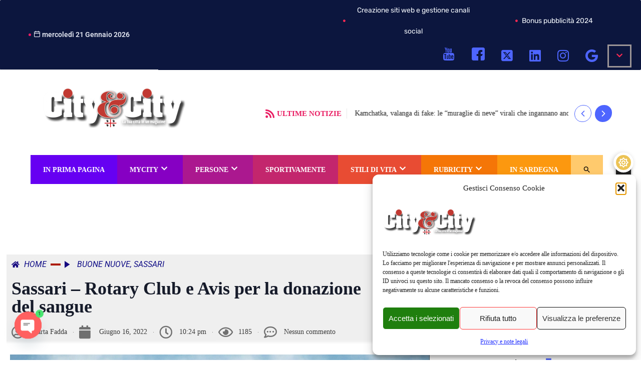

--- FILE ---
content_type: text/html; charset=UTF-8
request_url: https://www.cityandcity.it/sassari-rotary-club-e-avis-per-la-donazione-del-sangue/
body_size: 88389
content:
<!DOCTYPE html>
<html lang="it-IT" class="" data-skin="light">

<head>
	<meta charset="UTF-8">
	<meta name="viewport" content="width=device-width, initial-scale=1.0" />
		<link href="https://fonts.googleapis.com/css?family=Open+Sans%3A400%2C700%2C900%7CZilla+Slab%3A400%2C700%2C900&display=swap" rel="stylesheet"><meta name='robots' content='index, follow, max-image-preview:large, max-snippet:-1, max-video-preview:-1' />
		<script type="text/javascript">try{if("undefined"!=typeof localStorage){var digiSkin=localStorage.getItem("digi-skin"),html=document.getElementsByTagName("html")[0].classList,htmlSkin="light";if(html.contains("dark-mode")&&(htmlSkin="dark"),null!=digiSkin&&digiSkin!=htmlSkin){html.add("digi-skin-switch");var digiSkinInverted=!0}"dark"==digiSkin?html.add("dark-mode"):"light"==digiSkin&&html.remove("dark-mode")}}catch(t){console.log(t)}</script>
		        <meta name="viewport" content="width=device-width, initial-scale=1, maximum-scale=5">
        <meta name="description" content="Sassari &#8211; Rotary Club e Avis per la donazione del sangue" />

	<!-- This site is optimized with the Yoast SEO Premium plugin v23.8 (Yoast SEO v26.8) - https://yoast.com/product/yoast-seo-premium-wordpress/ -->
	<title>Sassari - Rotary Club e Avis per la donazione del sangue - City&amp;City Magazine</title>
	<meta name="description" content="il Rotary Club Sassari Nord, in collaborazione con l&#039;Avis provinciale ha promosso per sabato 18 giugno una raccolta sangue in piazza d&#039;Italia, dalle ore 9 alle ore 13,30." />
	<link rel="canonical" href="https://www.cityandcity.it/sassari-rotary-club-e-avis-per-la-donazione-del-sangue/" />
	<meta property="og:locale" content="it_IT" />
	<meta property="og:type" content="article" />
	<meta property="og:title" content="Sassari - Rotary Club e Avis per la donazione del sangue" />
	<meta property="og:description" content="il Rotary Club Sassari Nord, in collaborazione con l&#039;Avis provinciale ha promosso per sabato 18 giugno una raccolta sangue in piazza d&#039;Italia, dalle ore 9 alle ore 13,30." />
	<meta property="og:url" content="https://www.cityandcity.it/sassari-rotary-club-e-avis-per-la-donazione-del-sangue/" />
	<meta property="og:site_name" content="City&amp;City Magazine" />
	<meta property="article:publisher" content="https://www.facebook.com/CityAndCityMagazine/" />
	<meta property="article:published_time" content="2022-06-16T21:24:51+00:00" />
	<meta property="og:image" content="https://www.cityandcity.it/wp-content/uploads/2022/06/Locandina-Rotary-Club-Sassari-Nord.jpeg" />
	<meta property="og:image:width" content="1600" />
	<meta property="og:image:height" content="1188" />
	<meta property="og:image:type" content="image/jpeg" />
	<meta name="author" content="Marta Fadda" />
	<meta name="twitter:card" content="summary_large_image" />
	<meta name="twitter:creator" content="@cityandcity" />
	<meta name="twitter:site" content="@cityandcity" />
	<meta name="twitter:label1" content="Scritto da" />
	<meta name="twitter:data1" content="Marta Fadda" />
	<meta name="twitter:label2" content="Tempo di lettura stimato" />
	<meta name="twitter:data2" content="3 minuti" />
	<script type="application/ld+json" class="yoast-schema-graph">{"@context":"https://schema.org","@graph":[{"@type":"Article","@id":"https://www.cityandcity.it/sassari-rotary-club-e-avis-per-la-donazione-del-sangue/#article","isPartOf":{"@id":"https://www.cityandcity.it/sassari-rotary-club-e-avis-per-la-donazione-del-sangue/"},"author":{"name":"Marta Fadda","@id":"https://www.cityandcity.it/#/schema/person/b5b73ec754aa6b9665e59cdf283286a0"},"headline":"Sassari &#8211; Rotary Club e Avis per la donazione del sangue","datePublished":"2022-06-16T21:24:51+00:00","mainEntityOfPage":{"@id":"https://www.cityandcity.it/sassari-rotary-club-e-avis-per-la-donazione-del-sangue/"},"wordCount":501,"commentCount":0,"publisher":{"@id":"https://www.cityandcity.it/#organization"},"image":{"@id":"https://www.cityandcity.it/sassari-rotary-club-e-avis-per-la-donazione-del-sangue/#primaryimage"},"thumbnailUrl":"https://www.cityandcity.it/wp-content/uploads/2022/06/Locandina-Rotary-Club-Sassari-Nord.jpeg","keywords":["Avis Sassari","raccolta sangue","Rotary Club Sassari Nord"],"articleSection":["BUONE NUOVE","SASSARI"],"inLanguage":"it-IT","potentialAction":[{"@type":"CommentAction","name":"Comment","target":["https://www.cityandcity.it/sassari-rotary-club-e-avis-per-la-donazione-del-sangue/#respond"]}]},{"@type":"WebPage","@id":"https://www.cityandcity.it/sassari-rotary-club-e-avis-per-la-donazione-del-sangue/","url":"https://www.cityandcity.it/sassari-rotary-club-e-avis-per-la-donazione-del-sangue/","name":"Sassari - Rotary Club e Avis per la donazione del sangue - City&amp;City Magazine","isPartOf":{"@id":"https://www.cityandcity.it/#website"},"primaryImageOfPage":{"@id":"https://www.cityandcity.it/sassari-rotary-club-e-avis-per-la-donazione-del-sangue/#primaryimage"},"image":{"@id":"https://www.cityandcity.it/sassari-rotary-club-e-avis-per-la-donazione-del-sangue/#primaryimage"},"thumbnailUrl":"https://www.cityandcity.it/wp-content/uploads/2022/06/Locandina-Rotary-Club-Sassari-Nord.jpeg","datePublished":"2022-06-16T21:24:51+00:00","description":"il Rotary Club Sassari Nord, in collaborazione con l'Avis provinciale ha promosso per sabato 18 giugno una raccolta sangue in piazza d'Italia, dalle ore 9 alle ore 13,30.","breadcrumb":{"@id":"https://www.cityandcity.it/sassari-rotary-club-e-avis-per-la-donazione-del-sangue/#breadcrumb"},"inLanguage":"it-IT","potentialAction":[{"@type":"ReadAction","target":["https://www.cityandcity.it/sassari-rotary-club-e-avis-per-la-donazione-del-sangue/"]}]},{"@type":"ImageObject","inLanguage":"it-IT","@id":"https://www.cityandcity.it/sassari-rotary-club-e-avis-per-la-donazione-del-sangue/#primaryimage","url":"https://www.cityandcity.it/wp-content/uploads/2022/06/Locandina-Rotary-Club-Sassari-Nord.jpeg","contentUrl":"https://www.cityandcity.it/wp-content/uploads/2022/06/Locandina-Rotary-Club-Sassari-Nord.jpeg","width":1600,"height":1188,"caption":"Locandina"},{"@type":"BreadcrumbList","@id":"https://www.cityandcity.it/sassari-rotary-club-e-avis-per-la-donazione-del-sangue/#breadcrumb","itemListElement":[{"@type":"ListItem","position":1,"name":"Home","item":"https://www.cityandcity.it/"},{"@type":"ListItem","position":2,"name":"Sassari &#8211; Rotary Club e Avis per la donazione del sangue"}]},{"@type":"WebSite","@id":"https://www.cityandcity.it/#website","url":"https://www.cityandcity.it/","name":"www.cityandcity.it","description":"Editoria, notizie, foto, video e digital marketing in Sardegna","publisher":{"@id":"https://www.cityandcity.it/#organization"},"alternateName":"rivistasassari.it","potentialAction":[{"@type":"SearchAction","target":{"@type":"EntryPoint","urlTemplate":"https://www.cityandcity.it/?s={search_term_string}"},"query-input":{"@type":"PropertyValueSpecification","valueRequired":true,"valueName":"search_term_string"}}],"inLanguage":"it-IT"},{"@type":"Organization","@id":"https://www.cityandcity.it/#organization","name":"City&City Magazine","alternateName":"City&City","url":"https://www.cityandcity.it/","logo":{"@type":"ImageObject","inLanguage":"it-IT","@id":"https://www.cityandcity.it/#/schema/logo/image/","url":"https://www.cityandcity.it/wp-content/uploads/2018/08/city-city.png","contentUrl":"https://www.cityandcity.it/wp-content/uploads/2018/08/city-city.png","width":960,"height":376,"caption":"City&City Magazine"},"image":{"@id":"https://www.cityandcity.it/#/schema/logo/image/"},"sameAs":["https://www.facebook.com/CityAndCityMagazine/","https://x.com/cityandcity","https://instagram.com/cityandcity_magazine/","https://www.linkedin.com/showcase/cityampampcity-magazine/","https://www.youtube.com/channel/UCnohIZI1H-4_wbKCXYAemRw"]},{"@type":"Person","@id":"https://www.cityandcity.it/#/schema/person/b5b73ec754aa6b9665e59cdf283286a0","name":"Marta Fadda","image":{"@type":"ImageObject","inLanguage":"it-IT","@id":"https://www.cityandcity.it/#/schema/person/image/","url":"https://secure.gravatar.com/avatar/b2a4e053ff2dccf37ff0351664b877f9ee0e4315db895b0f478d748fc8488078?s=96&d=mm&r=g","contentUrl":"https://secure.gravatar.com/avatar/b2a4e053ff2dccf37ff0351664b877f9ee0e4315db895b0f478d748fc8488078?s=96&d=mm&r=g","caption":"Marta Fadda"},"sameAs":["https://www.cityandcity.it"],"url":"https://www.cityandcity.it/author/marta-fadda/"}]}</script>
	<!-- / Yoast SEO Premium plugin. -->


<link rel='dns-prefetch' href='//static.addtoany.com' />
<link rel='dns-prefetch' href='//www.googletagmanager.com' />
<link rel='dns-prefetch' href='//fonts.googleapis.com' />
<link rel='dns-prefetch' href='//pagead2.googlesyndication.com' />
<link rel="alternate" type="application/rss+xml" title="City&amp;City Magazine &raquo; Feed" href="https://www.cityandcity.it/feed/" />
<link rel="alternate" type="application/rss+xml" title="City&amp;City Magazine &raquo; Feed dei commenti" href="https://www.cityandcity.it/comments/feed/" />
<link rel="alternate" type="application/rss+xml" title="City&amp;City Magazine &raquo; Sassari &#8211; Rotary Club e Avis per la donazione del sangue Feed dei commenti" href="https://www.cityandcity.it/sassari-rotary-club-e-avis-per-la-donazione-del-sangue/feed/" />
<link rel="alternate" title="oEmbed (JSON)" type="application/json+oembed" href="https://www.cityandcity.it/wp-json/oembed/1.0/embed?url=https%3A%2F%2Fwww.cityandcity.it%2Fsassari-rotary-club-e-avis-per-la-donazione-del-sangue%2F" />
<link rel="alternate" title="oEmbed (XML)" type="text/xml+oembed" href="https://www.cityandcity.it/wp-json/oembed/1.0/embed?url=https%3A%2F%2Fwww.cityandcity.it%2Fsassari-rotary-club-e-avis-per-la-donazione-del-sangue%2F&#038;format=xml" />
<!-- www.cityandcity.it is managing ads with Advanced Ads 2.0.16 – https://wpadvancedads.com/ --><script id="citya-ready">
			/**
 * Wait for the page to be ready before firing JS.
 *
 * @param {function} callback - A callable function to be executed.
 * @param {string} [requestedState=complete] - document.readyState to wait for. Defaults to 'complete', can be 'interactive'.
 */
window.advanced_ads_ready = function ( callback, requestedState ) {
	requestedState = requestedState || 'complete';
	var checkState = function ( state ) {
		return requestedState === 'interactive' ? state !== 'loading' : state === 'complete';
	};

	// If we have reached the correct state, fire the callback.
	if ( checkState( document.readyState ) ) {
		callback();
		return;
	}
	// We are not yet in the correct state, attach an event handler, only fire once if the requested state is 'interactive'.
	document.addEventListener( 'readystatechange', function ( event ) {
		if ( checkState( event.target.readyState ) ) {
			callback();
		}
	}, {once: requestedState === 'interactive'} );
};

window.advanced_ads_ready_queue = window.advanced_ads_ready_queue || [];
		</script>
		<style id='wp-img-auto-sizes-contain-inline-css' type='text/css'>
img:is([sizes=auto i],[sizes^="auto," i]){contain-intrinsic-size:3000px 1500px}
/*# sourceURL=wp-img-auto-sizes-contain-inline-css */
</style>
<link rel='stylesheet' id='qoxag-widget-styles-pro-css' href='https://www.cityandcity.it/wp-content/plugins/qoxag-essential/modules/elements/assets/css/widget-styles-pro.css?ver=2.0.1' type='text/css' media='all' />
<link rel='stylesheet' id='sbi_styles-css' href='https://www.cityandcity.it/wp-content/plugins/instagram-feed/css/sbi-styles.css?ver=6.10.0' type='text/css' media='all' />
<style id='wp-emoji-styles-inline-css' type='text/css'>

	img.wp-smiley, img.emoji {
		display: inline !important;
		border: none !important;
		box-shadow: none !important;
		height: 1em !important;
		width: 1em !important;
		margin: 0 0.07em !important;
		vertical-align: -0.1em !important;
		background: none !important;
		padding: 0 !important;
	}
/*# sourceURL=wp-emoji-styles-inline-css */
</style>
<link rel='stylesheet' id='wp-block-library-css' href='https://www.cityandcity.it/wp-includes/css/dist/block-library/style.css?ver=6.9' type='text/css' media='all' />
<style id='wp-block-library-theme-inline-css' type='text/css'>
.wp-block-audio :where(figcaption){
  color:#555;
  font-size:13px;
  text-align:center;
}
.is-dark-theme .wp-block-audio :where(figcaption){
  color:#ffffffa6;
}

.wp-block-audio{
  margin:0 0 1em;
}

.wp-block-code{
  border:1px solid #ccc;
  border-radius:4px;
  font-family:Menlo,Consolas,monaco,monospace;
  padding:.8em 1em;
}

.wp-block-embed :where(figcaption){
  color:#555;
  font-size:13px;
  text-align:center;
}
.is-dark-theme .wp-block-embed :where(figcaption){
  color:#ffffffa6;
}

.wp-block-embed{
  margin:0 0 1em;
}

.blocks-gallery-caption{
  color:#555;
  font-size:13px;
  text-align:center;
}
.is-dark-theme .blocks-gallery-caption{
  color:#ffffffa6;
}

:root :where(.wp-block-image figcaption){
  color:#555;
  font-size:13px;
  text-align:center;
}
.is-dark-theme :root :where(.wp-block-image figcaption){
  color:#ffffffa6;
}

.wp-block-image{
  margin:0 0 1em;
}

.wp-block-pullquote{
  border-bottom:4px solid;
  border-top:4px solid;
  color:currentColor;
  margin-bottom:1.75em;
}
.wp-block-pullquote :where(cite),.wp-block-pullquote :where(footer),.wp-block-pullquote__citation{
  color:currentColor;
  font-size:.8125em;
  font-style:normal;
  text-transform:uppercase;
}

.wp-block-quote{
  border-left:.25em solid;
  margin:0 0 1.75em;
  padding-left:1em;
}
.wp-block-quote cite,.wp-block-quote footer{
  color:currentColor;
  font-size:.8125em;
  font-style:normal;
  position:relative;
}
.wp-block-quote:where(.has-text-align-right){
  border-left:none;
  border-right:.25em solid;
  padding-left:0;
  padding-right:1em;
}
.wp-block-quote:where(.has-text-align-center){
  border:none;
  padding-left:0;
}
.wp-block-quote.is-large,.wp-block-quote.is-style-large,.wp-block-quote:where(.is-style-plain){
  border:none;
}

.wp-block-search .wp-block-search__label{
  font-weight:700;
}

.wp-block-search__button{
  border:1px solid #ccc;
  padding:.375em .625em;
}

:where(.wp-block-group.has-background){
  padding:1.25em 2.375em;
}

.wp-block-separator.has-css-opacity{
  opacity:.4;
}

.wp-block-separator{
  border:none;
  border-bottom:2px solid;
  margin-left:auto;
  margin-right:auto;
}
.wp-block-separator.has-alpha-channel-opacity{
  opacity:1;
}
.wp-block-separator:not(.is-style-wide):not(.is-style-dots){
  width:100px;
}
.wp-block-separator.has-background:not(.is-style-dots){
  border-bottom:none;
  height:1px;
}
.wp-block-separator.has-background:not(.is-style-wide):not(.is-style-dots){
  height:2px;
}

.wp-block-table{
  margin:0 0 1em;
}
.wp-block-table td,.wp-block-table th{
  word-break:normal;
}
.wp-block-table :where(figcaption){
  color:#555;
  font-size:13px;
  text-align:center;
}
.is-dark-theme .wp-block-table :where(figcaption){
  color:#ffffffa6;
}

.wp-block-video :where(figcaption){
  color:#555;
  font-size:13px;
  text-align:center;
}
.is-dark-theme .wp-block-video :where(figcaption){
  color:#ffffffa6;
}

.wp-block-video{
  margin:0 0 1em;
}

:root :where(.wp-block-template-part.has-background){
  margin-bottom:0;
  margin-top:0;
  padding:1.25em 2.375em;
}
/*# sourceURL=/wp-includes/css/dist/block-library/theme.css */
</style>
<style id='classic-theme-styles-inline-css' type='text/css'>
/**
 * These rules are needed for backwards compatibility.
 * They should match the button element rules in the base theme.json file.
 */
.wp-block-button__link {
	color: #ffffff;
	background-color: #32373c;
	border-radius: 9999px; /* 100% causes an oval, but any explicit but really high value retains the pill shape. */

	/* This needs a low specificity so it won't override the rules from the button element if defined in theme.json. */
	box-shadow: none;
	text-decoration: none;

	/* The extra 2px are added to size solids the same as the outline versions.*/
	padding: calc(0.667em + 2px) calc(1.333em + 2px);

	font-size: 1.125em;
}

.wp-block-file__button {
	background: #32373c;
	color: #ffffff;
	text-decoration: none;
}

/*# sourceURL=/wp-includes/css/classic-themes.css */
</style>
<link rel='stylesheet' id='wp-components-css' href='https://www.cityandcity.it/wp-includes/css/dist/components/style.css?ver=6.9' type='text/css' media='all' />
<link rel='stylesheet' id='wp-preferences-css' href='https://www.cityandcity.it/wp-includes/css/dist/preferences/style.css?ver=6.9' type='text/css' media='all' />
<link rel='stylesheet' id='wp-block-editor-css' href='https://www.cityandcity.it/wp-includes/css/dist/block-editor/style.css?ver=6.9' type='text/css' media='all' />
<link rel='stylesheet' id='popup-maker-block-library-style-css' href='https://www.cityandcity.it/wp-content/plugins/popup-maker/dist/packages/block-library-style.css?ver=dbea705cfafe089d65f1' type='text/css' media='all' />
<style id='global-styles-inline-css' type='text/css'>
:root{--wp--preset--aspect-ratio--square: 1;--wp--preset--aspect-ratio--4-3: 4/3;--wp--preset--aspect-ratio--3-4: 3/4;--wp--preset--aspect-ratio--3-2: 3/2;--wp--preset--aspect-ratio--2-3: 2/3;--wp--preset--aspect-ratio--16-9: 16/9;--wp--preset--aspect-ratio--9-16: 9/16;--wp--preset--color--black: #000000;--wp--preset--color--cyan-bluish-gray: #abb8c3;--wp--preset--color--white: #ffffff;--wp--preset--color--pale-pink: #f78da7;--wp--preset--color--vivid-red: #cf2e2e;--wp--preset--color--luminous-vivid-orange: #ff6900;--wp--preset--color--luminous-vivid-amber: #fcb900;--wp--preset--color--light-green-cyan: #7bdcb5;--wp--preset--color--vivid-green-cyan: #00d084;--wp--preset--color--pale-cyan-blue: #8ed1fc;--wp--preset--color--vivid-cyan-blue: #0693e3;--wp--preset--color--vivid-purple: #9b51e0;--wp--preset--gradient--vivid-cyan-blue-to-vivid-purple: linear-gradient(135deg,rgb(6,147,227) 0%,rgb(155,81,224) 100%);--wp--preset--gradient--light-green-cyan-to-vivid-green-cyan: linear-gradient(135deg,rgb(122,220,180) 0%,rgb(0,208,130) 100%);--wp--preset--gradient--luminous-vivid-amber-to-luminous-vivid-orange: linear-gradient(135deg,rgb(252,185,0) 0%,rgb(255,105,0) 100%);--wp--preset--gradient--luminous-vivid-orange-to-vivid-red: linear-gradient(135deg,rgb(255,105,0) 0%,rgb(207,46,46) 100%);--wp--preset--gradient--very-light-gray-to-cyan-bluish-gray: linear-gradient(135deg,rgb(238,238,238) 0%,rgb(169,184,195) 100%);--wp--preset--gradient--cool-to-warm-spectrum: linear-gradient(135deg,rgb(74,234,220) 0%,rgb(151,120,209) 20%,rgb(207,42,186) 40%,rgb(238,44,130) 60%,rgb(251,105,98) 80%,rgb(254,248,76) 100%);--wp--preset--gradient--blush-light-purple: linear-gradient(135deg,rgb(255,206,236) 0%,rgb(152,150,240) 100%);--wp--preset--gradient--blush-bordeaux: linear-gradient(135deg,rgb(254,205,165) 0%,rgb(254,45,45) 50%,rgb(107,0,62) 100%);--wp--preset--gradient--luminous-dusk: linear-gradient(135deg,rgb(255,203,112) 0%,rgb(199,81,192) 50%,rgb(65,88,208) 100%);--wp--preset--gradient--pale-ocean: linear-gradient(135deg,rgb(255,245,203) 0%,rgb(182,227,212) 50%,rgb(51,167,181) 100%);--wp--preset--gradient--electric-grass: linear-gradient(135deg,rgb(202,248,128) 0%,rgb(113,206,126) 100%);--wp--preset--gradient--midnight: linear-gradient(135deg,rgb(2,3,129) 0%,rgb(40,116,252) 100%);--wp--preset--font-size--small: 13px;--wp--preset--font-size--medium: 20px;--wp--preset--font-size--large: 36px;--wp--preset--font-size--x-large: 42px;--wp--preset--spacing--20: 0.44rem;--wp--preset--spacing--30: 0.67rem;--wp--preset--spacing--40: 1rem;--wp--preset--spacing--50: 1.5rem;--wp--preset--spacing--60: 2.25rem;--wp--preset--spacing--70: 3.38rem;--wp--preset--spacing--80: 5.06rem;--wp--preset--shadow--natural: 6px 6px 9px rgba(0, 0, 0, 0.2);--wp--preset--shadow--deep: 12px 12px 50px rgba(0, 0, 0, 0.4);--wp--preset--shadow--sharp: 6px 6px 0px rgba(0, 0, 0, 0.2);--wp--preset--shadow--outlined: 6px 6px 0px -3px rgb(255, 255, 255), 6px 6px rgb(0, 0, 0);--wp--preset--shadow--crisp: 6px 6px 0px rgb(0, 0, 0);}:where(.is-layout-flex){gap: 0.5em;}:where(.is-layout-grid){gap: 0.5em;}body .is-layout-flex{display: flex;}.is-layout-flex{flex-wrap: wrap;align-items: center;}.is-layout-flex > :is(*, div){margin: 0;}body .is-layout-grid{display: grid;}.is-layout-grid > :is(*, div){margin: 0;}:where(.wp-block-columns.is-layout-flex){gap: 2em;}:where(.wp-block-columns.is-layout-grid){gap: 2em;}:where(.wp-block-post-template.is-layout-flex){gap: 1.25em;}:where(.wp-block-post-template.is-layout-grid){gap: 1.25em;}.has-black-color{color: var(--wp--preset--color--black) !important;}.has-cyan-bluish-gray-color{color: var(--wp--preset--color--cyan-bluish-gray) !important;}.has-white-color{color: var(--wp--preset--color--white) !important;}.has-pale-pink-color{color: var(--wp--preset--color--pale-pink) !important;}.has-vivid-red-color{color: var(--wp--preset--color--vivid-red) !important;}.has-luminous-vivid-orange-color{color: var(--wp--preset--color--luminous-vivid-orange) !important;}.has-luminous-vivid-amber-color{color: var(--wp--preset--color--luminous-vivid-amber) !important;}.has-light-green-cyan-color{color: var(--wp--preset--color--light-green-cyan) !important;}.has-vivid-green-cyan-color{color: var(--wp--preset--color--vivid-green-cyan) !important;}.has-pale-cyan-blue-color{color: var(--wp--preset--color--pale-cyan-blue) !important;}.has-vivid-cyan-blue-color{color: var(--wp--preset--color--vivid-cyan-blue) !important;}.has-vivid-purple-color{color: var(--wp--preset--color--vivid-purple) !important;}.has-black-background-color{background-color: var(--wp--preset--color--black) !important;}.has-cyan-bluish-gray-background-color{background-color: var(--wp--preset--color--cyan-bluish-gray) !important;}.has-white-background-color{background-color: var(--wp--preset--color--white) !important;}.has-pale-pink-background-color{background-color: var(--wp--preset--color--pale-pink) !important;}.has-vivid-red-background-color{background-color: var(--wp--preset--color--vivid-red) !important;}.has-luminous-vivid-orange-background-color{background-color: var(--wp--preset--color--luminous-vivid-orange) !important;}.has-luminous-vivid-amber-background-color{background-color: var(--wp--preset--color--luminous-vivid-amber) !important;}.has-light-green-cyan-background-color{background-color: var(--wp--preset--color--light-green-cyan) !important;}.has-vivid-green-cyan-background-color{background-color: var(--wp--preset--color--vivid-green-cyan) !important;}.has-pale-cyan-blue-background-color{background-color: var(--wp--preset--color--pale-cyan-blue) !important;}.has-vivid-cyan-blue-background-color{background-color: var(--wp--preset--color--vivid-cyan-blue) !important;}.has-vivid-purple-background-color{background-color: var(--wp--preset--color--vivid-purple) !important;}.has-black-border-color{border-color: var(--wp--preset--color--black) !important;}.has-cyan-bluish-gray-border-color{border-color: var(--wp--preset--color--cyan-bluish-gray) !important;}.has-white-border-color{border-color: var(--wp--preset--color--white) !important;}.has-pale-pink-border-color{border-color: var(--wp--preset--color--pale-pink) !important;}.has-vivid-red-border-color{border-color: var(--wp--preset--color--vivid-red) !important;}.has-luminous-vivid-orange-border-color{border-color: var(--wp--preset--color--luminous-vivid-orange) !important;}.has-luminous-vivid-amber-border-color{border-color: var(--wp--preset--color--luminous-vivid-amber) !important;}.has-light-green-cyan-border-color{border-color: var(--wp--preset--color--light-green-cyan) !important;}.has-vivid-green-cyan-border-color{border-color: var(--wp--preset--color--vivid-green-cyan) !important;}.has-pale-cyan-blue-border-color{border-color: var(--wp--preset--color--pale-cyan-blue) !important;}.has-vivid-cyan-blue-border-color{border-color: var(--wp--preset--color--vivid-cyan-blue) !important;}.has-vivid-purple-border-color{border-color: var(--wp--preset--color--vivid-purple) !important;}.has-vivid-cyan-blue-to-vivid-purple-gradient-background{background: var(--wp--preset--gradient--vivid-cyan-blue-to-vivid-purple) !important;}.has-light-green-cyan-to-vivid-green-cyan-gradient-background{background: var(--wp--preset--gradient--light-green-cyan-to-vivid-green-cyan) !important;}.has-luminous-vivid-amber-to-luminous-vivid-orange-gradient-background{background: var(--wp--preset--gradient--luminous-vivid-amber-to-luminous-vivid-orange) !important;}.has-luminous-vivid-orange-to-vivid-red-gradient-background{background: var(--wp--preset--gradient--luminous-vivid-orange-to-vivid-red) !important;}.has-very-light-gray-to-cyan-bluish-gray-gradient-background{background: var(--wp--preset--gradient--very-light-gray-to-cyan-bluish-gray) !important;}.has-cool-to-warm-spectrum-gradient-background{background: var(--wp--preset--gradient--cool-to-warm-spectrum) !important;}.has-blush-light-purple-gradient-background{background: var(--wp--preset--gradient--blush-light-purple) !important;}.has-blush-bordeaux-gradient-background{background: var(--wp--preset--gradient--blush-bordeaux) !important;}.has-luminous-dusk-gradient-background{background: var(--wp--preset--gradient--luminous-dusk) !important;}.has-pale-ocean-gradient-background{background: var(--wp--preset--gradient--pale-ocean) !important;}.has-electric-grass-gradient-background{background: var(--wp--preset--gradient--electric-grass) !important;}.has-midnight-gradient-background{background: var(--wp--preset--gradient--midnight) !important;}.has-small-font-size{font-size: var(--wp--preset--font-size--small) !important;}.has-medium-font-size{font-size: var(--wp--preset--font-size--medium) !important;}.has-large-font-size{font-size: var(--wp--preset--font-size--large) !important;}.has-x-large-font-size{font-size: var(--wp--preset--font-size--x-large) !important;}
:where(.wp-block-post-template.is-layout-flex){gap: 1.25em;}:where(.wp-block-post-template.is-layout-grid){gap: 1.25em;}
:where(.wp-block-term-template.is-layout-flex){gap: 1.25em;}:where(.wp-block-term-template.is-layout-grid){gap: 1.25em;}
:where(.wp-block-columns.is-layout-flex){gap: 2em;}:where(.wp-block-columns.is-layout-grid){gap: 2em;}
:root :where(.wp-block-pullquote){font-size: 1.5em;line-height: 1.6;}
/*# sourceURL=global-styles-inline-css */
</style>
<link rel='stylesheet' id='bkswcss-css' href='https://www.cityandcity.it/wp-content/plugins/short-code/css/shortcode.css?ver=6.9' type='text/css' media='all' />
<link rel='stylesheet' id='ppress-frontend-css' href='https://www.cityandcity.it/wp-content/plugins/wp-user-avatar/assets/css/frontend.css?ver=4.16.8' type='text/css' media='all' />
<link rel='stylesheet' id='ppress-flatpickr-css' href='https://www.cityandcity.it/wp-content/plugins/wp-user-avatar/assets/flatpickr/flatpickr.min.css?ver=4.16.8' type='text/css' media='all' />
<link rel='stylesheet' id='ppress-select2-css' href='https://www.cityandcity.it/wp-content/plugins/wp-user-avatar/assets/select2/select2.min.css?ver=6.9' type='text/css' media='all' />
<link rel='stylesheet' id='cmplz-general-css' href='https://www.cityandcity.it/wp-content/plugins/complianz-gdpr/assets/css/cookieblocker.css?ver=1765974572' type='text/css' media='all' />
<link rel='stylesheet' id='ivory-search-styles-css' href='https://www.cityandcity.it/wp-content/plugins/add-search-to-menu/public/css/ivory-search.min.css?ver=5.5.13' type='text/css' media='all' />
<link rel='stylesheet' id='dashicons-css' href='https://www.cityandcity.it/wp-includes/css/dashicons.css?ver=6.9' type='text/css' media='all' />
<link rel='stylesheet' id='elementor-frontend-css' href='https://www.cityandcity.it/wp-content/plugins/elementor/assets/css/frontend.css?ver=3.34.1' type='text/css' media='all' />
<style id='elementor-frontend-inline-css' type='text/css'>
.elementor-kit-24299{--e-global-color-primary:#F02E09;--e-global-color-secondary:#54595F;--e-global-color-text:#7A7A7A;--e-global-color-accent:#61CE70;--e-global-typography-primary-font-family:"Roboto";--e-global-typography-primary-font-weight:600;--e-global-typography-secondary-font-family:"Roboto Slab";--e-global-typography-secondary-font-weight:400;--e-global-typography-text-font-family:"Roboto";--e-global-typography-text-font-weight:400;--e-global-typography-accent-font-family:"Roboto";--e-global-typography-accent-font-weight:500;}.elementor-kit-24299 e-page-transition{background-color:#FFBC7D;}.elementor-section.elementor-section-boxed > .elementor-container{max-width:1270px;}.e-con{--container-max-width:1270px;}.elementor-widget:not(:last-child){margin-block-end:20px;}.elementor-element{--widgets-spacing:20px 20px;--widgets-spacing-row:20px;--widgets-spacing-column:20px;}{}h1.entry-title{display:var(--page-title-display);}@media(max-width:1024px){.elementor-section.elementor-section-boxed > .elementor-container{max-width:1024px;}.e-con{--container-max-width:1024px;}}@media(max-width:767px){.elementor-section.elementor-section-boxed > .elementor-container{max-width:767px;}.e-con{--container-max-width:767px;}}
.elementor-89988 .elementor-element.elementor-element-3645905c > .elementor-background-overlay{background-color:#09061E;background-image:url("https://www.cityandcity.it/wp-content/uploads/2025/08/spazio.png");background-position:0px -25px;background-repeat:repeat-y;background-size:contain;opacity:1;transition:background 0.3s, border-radius 0.3s, opacity 0.3s;}.elementor-89988 .elementor-element.elementor-element-3645905c .elementor-background-slideshow__slide__image{background-size:contain;background-position:top center;}.elementor-89988 .elementor-element.elementor-element-3645905c{transition:background 0.3s, border 0.3s, border-radius 0.3s, box-shadow 0.3s;margin-top:0px;margin-bottom:0px;overflow:visible;}.elementor-89988 .elementor-element.elementor-element-170cc046:not(.elementor-motion-effects-element-type-background) > .elementor-widget-wrap, .elementor-89988 .elementor-element.elementor-element-170cc046 > .elementor-widget-wrap > .elementor-motion-effects-container > .elementor-motion-effects-layer{background-color:#FFFFFF;}.elementor-89988 .elementor-element.elementor-element-170cc046 > .elementor-element-populated{border-style:none;transition:background 0.3s, border 0.3s, border-radius 0.3s, box-shadow 0.3s;margin:109px 0px 6px 0px;--e-column-margin-right:0px;--e-column-margin-left:0px;}.elementor-89988 .elementor-element.elementor-element-170cc046 > .elementor-element-populated > .elementor-background-overlay{transition:background 0.3s, border-radius 0.3s, opacity 0.3s;}.elementor-89988 .elementor-element.elementor-element-558e9456{transition:background 0.3s, border 0.3s, border-radius 0.3s, box-shadow 0.3s;margin-top:9px;margin-bottom:9px;overflow:visible;}.elementor-89988 .elementor-element.elementor-element-558e9456 > .elementor-background-overlay{transition:background 0.3s, border-radius 0.3s, opacity 0.3s;}.elementor-89988 .elementor-element.elementor-element-558e9456 > .elementor-shape-bottom .elementor-shape-fill{fill:#FFFFFF;}.elementor-89988 .elementor-element.elementor-element-558e9456 > .elementor-shape-bottom svg{width:calc(300% + 1.3px);height:13px;}.elementor-89988 .elementor-element.elementor-element-558e9456 > .elementor-shape-bottom{z-index:2;pointer-events:none;}.elementor-89988 .elementor-element.elementor-element-7ea94f3f:not(.elementor-motion-effects-element-type-background) > .elementor-widget-wrap, .elementor-89988 .elementor-element.elementor-element-7ea94f3f > .elementor-widget-wrap > .elementor-motion-effects-container > .elementor-motion-effects-layer{background-color:#D4D4D45E;}.elementor-89988 .elementor-element.elementor-element-7ea94f3f > .elementor-element-populated{border-style:solid;border-color:#FFFFFF;transition:background 0.3s, border 0.3s, border-radius 0.3s, box-shadow 0.3s;}.elementor-89988 .elementor-element.elementor-element-7ea94f3f > .elementor-element-populated > .elementor-background-overlay{transition:background 0.3s, border-radius 0.3s, opacity 0.3s;}.elementor-89988 .elementor-element.elementor-element-55cbd08 .elementor-icon-list-items:not(.elementor-inline-items) .elementor-icon-list-item:not(:last-child){padding-bottom:calc(16px/2);}.elementor-89988 .elementor-element.elementor-element-55cbd08 .elementor-icon-list-items:not(.elementor-inline-items) .elementor-icon-list-item:not(:first-child){margin-top:calc(16px/2);}.elementor-89988 .elementor-element.elementor-element-55cbd08 .elementor-icon-list-items.elementor-inline-items .elementor-icon-list-item{margin-right:calc(16px/2);margin-left:calc(16px/2);}.elementor-89988 .elementor-element.elementor-element-55cbd08 .elementor-icon-list-items.elementor-inline-items{margin-right:calc(-16px/2);margin-left:calc(-16px/2);}body.rtl .elementor-89988 .elementor-element.elementor-element-55cbd08 .elementor-icon-list-items.elementor-inline-items .elementor-icon-list-item:after{left:calc(-16px/2);}body:not(.rtl) .elementor-89988 .elementor-element.elementor-element-55cbd08 .elementor-icon-list-items.elementor-inline-items .elementor-icon-list-item:after{right:calc(-16px/2);}.elementor-89988 .elementor-element.elementor-element-55cbd08 .elementor-icon-list-item:not(:last-child):after{content:"";height:21%;border-color:#AC1C00;}.elementor-89988 .elementor-element.elementor-element-55cbd08 .elementor-icon-list-items:not(.elementor-inline-items) .elementor-icon-list-item:not(:last-child):after{border-top-style:solid;border-top-width:20px;}.elementor-89988 .elementor-element.elementor-element-55cbd08 .elementor-icon-list-items.elementor-inline-items .elementor-icon-list-item:not(:last-child):after{border-left-style:solid;}.elementor-89988 .elementor-element.elementor-element-55cbd08 .elementor-inline-items .elementor-icon-list-item:not(:last-child):after{border-left-width:20px;}.elementor-89988 .elementor-element.elementor-element-55cbd08 .elementor-icon-list-icon i{color:#160980;font-size:14px;}.elementor-89988 .elementor-element.elementor-element-55cbd08 .elementor-icon-list-icon svg{fill:#160980;--e-icon-list-icon-size:14px;}.elementor-89988 .elementor-element.elementor-element-55cbd08 .elementor-icon-list-icon{width:14px;}body:not(.rtl) .elementor-89988 .elementor-element.elementor-element-55cbd08 .elementor-icon-list-text{padding-left:11px;}body.rtl .elementor-89988 .elementor-element.elementor-element-55cbd08 .elementor-icon-list-text{padding-right:11px;}.elementor-89988 .elementor-element.elementor-element-55cbd08 .elementor-icon-list-text, .elementor-89988 .elementor-element.elementor-element-55cbd08 .elementor-icon-list-text a{color:#0E0B85;}.elementor-89988 .elementor-element.elementor-element-55cbd08 .elementor-icon-list-item{font-family:"Roboto", Sans-serif;text-transform:uppercase;font-style:italic;line-height:20px;word-spacing:0px;}.elementor-89988 .elementor-element.elementor-element-5abac6b5 > .elementor-widget-container{margin:0px 500px 0px 0px;}.elementor-89988 .elementor-element.elementor-element-5abac6b5{text-align:start;}.elementor-89988 .elementor-element.elementor-element-7dbbbe4 > .elementor-widget-container{margin:0px 500px 0px 0px;}.elementor-89988 .elementor-element.elementor-element-7dbbbe4{text-align:start;}.elementor-89988 .elementor-element.elementor-element-a74e24c > .elementor-widget-container{margin:0px 0px 0px 0px;padding:0px 0px 0px 0px;}.elementor-89988 .elementor-element.elementor-element-a74e24c .elementor-icon-list-items:not(.elementor-inline-items) .elementor-icon-list-item:not(:last-child){padding-bottom:calc(23px/2);}.elementor-89988 .elementor-element.elementor-element-a74e24c .elementor-icon-list-items:not(.elementor-inline-items) .elementor-icon-list-item:not(:first-child){margin-top:calc(23px/2);}.elementor-89988 .elementor-element.elementor-element-a74e24c .elementor-icon-list-items.elementor-inline-items .elementor-icon-list-item{margin-right:calc(23px/2);margin-left:calc(23px/2);}.elementor-89988 .elementor-element.elementor-element-a74e24c .elementor-icon-list-items.elementor-inline-items{margin-right:calc(-23px/2);margin-left:calc(-23px/2);}body.rtl .elementor-89988 .elementor-element.elementor-element-a74e24c .elementor-icon-list-items.elementor-inline-items .elementor-icon-list-item:after{left:calc(-23px/2);}body:not(.rtl) .elementor-89988 .elementor-element.elementor-element-a74e24c .elementor-icon-list-items.elementor-inline-items .elementor-icon-list-item:after{right:calc(-23px/2);}.elementor-89988 .elementor-element.elementor-element-a74e24c .elementor-icon-list-item:not(:last-child):after{content:"";height:1%;border-color:#777777;}.elementor-89988 .elementor-element.elementor-element-a74e24c .elementor-icon-list-items:not(.elementor-inline-items) .elementor-icon-list-item:not(:last-child):after{border-top-style:solid;border-top-width:1px;}.elementor-89988 .elementor-element.elementor-element-a74e24c .elementor-icon-list-items.elementor-inline-items .elementor-icon-list-item:not(:last-child):after{border-left-style:solid;}.elementor-89988 .elementor-element.elementor-element-a74e24c .elementor-inline-items .elementor-icon-list-item:not(:last-child):after{border-left-width:1px;}.elementor-89988 .elementor-element.elementor-element-a74e24c .elementor-icon-list-icon i{color:#707070;font-size:26px;}.elementor-89988 .elementor-element.elementor-element-a74e24c .elementor-icon-list-icon svg{fill:#707070;--e-icon-list-icon-size:26px;}.elementor-89988 .elementor-element.elementor-element-a74e24c .elementor-icon-list-icon{width:26px;}body:not(.rtl) .elementor-89988 .elementor-element.elementor-element-a74e24c .elementor-icon-list-text{padding-left:14px;}body.rtl .elementor-89988 .elementor-element.elementor-element-a74e24c .elementor-icon-list-text{padding-right:14px;}.elementor-89988 .elementor-element.elementor-element-a74e24c .elementor-icon-list-text, .elementor-89988 .elementor-element.elementor-element-a74e24c .elementor-icon-list-text a{color:#3B3B3B;}.elementor-89988 .elementor-element.elementor-element-a74e24c .elementor-icon-list-item{font-size:14px;}.elementor-89988 .elementor-element.elementor-element-79188516{overflow:visible;}.elementor-89988 .elementor-element.elementor-element-499acb83 img{border-style:solid;border-width:1px 1px 1px 1px;border-color:#180457;}.elementor-89988 .elementor-element.elementor-element-448e11ac > .elementor-widget-container{background-color:#E2E2E275;margin:86px 0px 0px 0px;}.elementor-89988 .elementor-element.elementor-element-448e11ac .section-title{color:#2B3A8F;font-size:38px;font-weight:700;line-height:32px;margin:0px 0px 0px 0px;}.elementor-89988 .elementor-element.elementor-element-448e11ac .section-title .divider::after{background:#7070703B;height:4px;}.elementor-89988 .elementor-element.elementor-element-448e11ac .section-title::before{width:0px;left:50px;}.elementor-89988 .elementor-element.elementor-element-448e11ac .qoxag-title .section-title::before{background:#fff;}.elementor-89988 .elementor-element.elementor-element-448e11ac .section-subtitle{color:#2B3A8F;font-size:48px;font-weight:700;line-height:32px;margin:0px 0px -10px 20px;}.elementor-89988 .elementor-element.elementor-element-448e11ac .separetor_wrapper .border-divider{background:var( --e-global-color-primary );width:251px;height:3%;}.elementor-89988 .elementor-element.elementor-element-448e11ac .qoxag-title .section-title .divider::after{top:86%;}.elementor-89988 .elementor-element.elementor-element-2f2c161 > .elementor-widget-container{--e-transform-scale:1.4;margin:27px 0px 30px 0px;}.elementor-89988 .elementor-element.elementor-element-2f2c161 > .elementor-widget-container:hover{--e-transform-scale:1.6;}.elementor-89988 .elementor-element.elementor-element-de7ce60{width:100%;max-width:100%;align-self:center;z-index:0;}.elementor-89988 .elementor-element.elementor-element-de7ce60 > .elementor-widget-container{margin:0px 0px 0px 0px;}.elementor-89988 .elementor-element.elementor-element-5c8ad0a0{text-align:start;font-family:var( --e-global-typography-text-font-family ), Sans-serif;font-weight:var( --e-global-typography-text-font-weight );}.elementor-89988 .elementor-element.elementor-element-2a74a7b1 > .elementor-widget-container{background-color:#EDEDED9E;}.elementor-89988 .elementor-element.elementor-element-7221edef > .elementor-widget-container{margin:2px -156px 0px 0px;padding:0px 1px 3px 0px;}.elementor-89988 .elementor-element.elementor-element-7221edef .elementor-icon-list-items:not(.elementor-inline-items) .elementor-icon-list-item:not(:last-child){padding-bottom:calc(17px/2);}.elementor-89988 .elementor-element.elementor-element-7221edef .elementor-icon-list-items:not(.elementor-inline-items) .elementor-icon-list-item:not(:first-child){margin-top:calc(17px/2);}.elementor-89988 .elementor-element.elementor-element-7221edef .elementor-icon-list-items.elementor-inline-items .elementor-icon-list-item{margin-right:calc(17px/2);margin-left:calc(17px/2);}.elementor-89988 .elementor-element.elementor-element-7221edef .elementor-icon-list-items.elementor-inline-items{margin-right:calc(-17px/2);margin-left:calc(-17px/2);}body.rtl .elementor-89988 .elementor-element.elementor-element-7221edef .elementor-icon-list-items.elementor-inline-items .elementor-icon-list-item:after{left:calc(-17px/2);}body:not(.rtl) .elementor-89988 .elementor-element.elementor-element-7221edef .elementor-icon-list-items.elementor-inline-items .elementor-icon-list-item:after{right:calc(-17px/2);}.elementor-89988 .elementor-element.elementor-element-7221edef .elementor-icon-list-item:not(:last-child):after{content:"";border-color:#777777;}.elementor-89988 .elementor-element.elementor-element-7221edef .elementor-icon-list-items:not(.elementor-inline-items) .elementor-icon-list-item:not(:last-child):after{border-top-style:solid;border-top-width:3px;}.elementor-89988 .elementor-element.elementor-element-7221edef .elementor-icon-list-items.elementor-inline-items .elementor-icon-list-item:not(:last-child):after{border-left-style:solid;}.elementor-89988 .elementor-element.elementor-element-7221edef .elementor-inline-items .elementor-icon-list-item:not(:last-child):after{border-left-width:3px;}.elementor-89988 .elementor-element.elementor-element-7221edef .elementor-icon-list-icon i{color:#EC1A1A;font-size:11px;}.elementor-89988 .elementor-element.elementor-element-7221edef .elementor-icon-list-icon svg{fill:#EC1A1A;--e-icon-list-icon-size:11px;}.elementor-89988 .elementor-element.elementor-element-7221edef .elementor-icon-list-icon{width:11px;}body:not(.rtl) .elementor-89988 .elementor-element.elementor-element-7221edef .elementor-icon-list-text{padding-left:20px;}body.rtl .elementor-89988 .elementor-element.elementor-element-7221edef .elementor-icon-list-text{padding-right:20px;}.elementor-89988 .elementor-element.elementor-element-7221edef .elementor-icon-list-text, .elementor-89988 .elementor-element.elementor-element-7221edef .elementor-icon-list-text a{color:#272729;}.elementor-89988 .elementor-element.elementor-element-7221edef .elementor-icon-list-item{font-size:12px;font-style:normal;letter-spacing:1.3px;}.elementor-89988 .elementor-element.elementor-element-4468156c > .elementor-widget-container{background-color:#E8E8E8;margin:5px 5px 5px 5px;padding:10px 10px 10px 10px;}body.rtl .elementor-89988 .elementor-element.elementor-element-4468156c.elementor-author-box--layout-image-left .elementor-author-box__avatar,
					 body:not(.rtl) .elementor-89988 .elementor-element.elementor-element-4468156c:not(.elementor-author-box--layout-image-above) .elementor-author-box__avatar{margin-right:15px;margin-left:0;}body:not(.rtl) .elementor-89988 .elementor-element.elementor-element-4468156c.elementor-author-box--layout-image-right .elementor-author-box__avatar,
					 body.rtl .elementor-89988 .elementor-element.elementor-element-4468156c:not(.elementor-author-box--layout-image-above) .elementor-author-box__avatar{margin-left:15px;margin-right:0;}.elementor-89988 .elementor-element.elementor-element-4468156c.elementor-author-box--layout-image-above .elementor-author-box__avatar{margin-bottom:15px;}.elementor-89988 .elementor-element.elementor-element-4468156c .elementor-author-box__avatar img{border-style:solid;border-color:#000;border-width:0px;border-radius:92px;box-shadow:7px 0px 10px 0px rgba(0,0,0,0.5);}.elementor-89988 .elementor-element.elementor-element-4468156c .elementor-author-box__name{margin-bottom:0px;}.elementor-89988 .elementor-element.elementor-element-4468156c .elementor-author-box__button{border-width:1px;border-radius:6px;}.elementor-89988 .elementor-element.elementor-element-2b04d9d5{--divider-border-style:solid;--divider-color:#000;--divider-border-width:1px;}.elementor-89988 .elementor-element.elementor-element-2b04d9d5 .elementor-divider-separator{width:100%;}.elementor-89988 .elementor-element.elementor-element-2b04d9d5 .elementor-divider{padding-block-start:15px;padding-block-end:15px;}.elementor-89988 .elementor-element.elementor-element-3208ce1 .section-title{color:#2B3A8F;font-size:38px;font-weight:700;line-height:32px;margin:0px 0px 0px 2px;}.elementor-89988 .elementor-element.elementor-element-3208ce1 .section-title .divider::after{background:#7070703B;height:4px;}.elementor-89988 .elementor-element.elementor-element-3208ce1 .section-title::before{width:0px;left:50px;}.elementor-89988 .elementor-element.elementor-element-3208ce1 .qoxag-title .section-title::before{background:#fff;}.elementor-89988 .elementor-element.elementor-element-3208ce1 .section-subtitle{color:#E7E7EB99;font-size:48px;font-weight:700;line-height:32px;margin:0px 0px -10px 633px;}.elementor-89988 .elementor-element.elementor-element-3208ce1 .separetor_wrapper .border-divider{background:var( --e-global-color-primary );width:251px;height:3%;}.elementor-89988 .elementor-element.elementor-element-3208ce1 .qoxag-title .section-title .divider::after{top:86%;}.elementor-89988 .elementor-element.elementor-element-b3888db .qoxag-grid-single .post-heading a{color:#041a57;}.elementor-89988 .elementor-element.elementor-element-b3888db .qoxag-grid-single .post-heading a:hover{background-image:linear-gradient(to bottom, #041a57 0%, #041a57 98%);}.elementor-89988 .elementor-element.elementor-element-b3888db .qoxag-grid-single .post-heading{color:#041a57;font-size:18px;font-weight:600;line-height:25px;margin:0px 0px 5px 0px;}.elementor-89988 .elementor-element.elementor-element-b3888db .qoxag-grid-single .post-thumbnail{padding-bottom:calc( 0.5 * 100% );border-radius:5px 5px 5px 5px;}.elementor-89988 .elementor-element.elementor-element-b3888db .qoxag-grid-single.thumb-bg{border-radius:5px 5px 5px 5px;}.elementor-89988 .elementor-element.elementor-element-b3888db .qoxag-grid-single .post-cat{color:#FFFFFF;background-color:#041a57;padding:2px 10px 2px 10px;border-radius:4px 4px 4px 4px;}.elementor-89988 .elementor-element.elementor-element-b3888db .qoxag-grid-single .post-cat.left-background .cat-background-span{background-color:#FFFFFF;}.elementor-89988 .elementor-element.elementor-element-b3888db .qoxag-grid-single .post-cat:hover{color:#404040;background-color:#041a57;}.elementor-89988 .elementor-element.elementor-element-b3888db .qoxag-grid-single .post-cat.left-background:hover .cat-background-span{background-color:#404040;}.elementor-89988 .elementor-element.elementor-element-b3888db  .qoxag-grid-single .post-cat span{font-size:11px;font-weight:700;text-transform:uppercase;}.elementor-89988 .elementor-element.elementor-element-b3888db .qoxag-grid-single .post-meta span{color:#404040;font-size:14px;}.elementor-89988 .elementor-element.elementor-element-b3888db .qoxag-grid-single .post-meta > span:hover{color:#404040;}.elementor-89988 .elementor-element.elementor-element-b3888db .qoxag-grid-single .post-meta > span a:hover{color:#404040;}.elementor-89988 .elementor-element.elementor-element-b3888db .qoxag-grid-single .post-excerpt{color:#404040;font-size:16px;font-weight:400;line-height:22px;}.elementor-89988 .elementor-element.elementor-element-b3888db .first-block .qoxag-grid-single .post-heading a{font-size:18px;font-weight:600;line-height:25px;}.elementor-89988 .elementor-element.elementor-element-b3888db .first-block .qoxag-grid-single .post-heading a {color:#041a57;}.elementor-89988 .elementor-element.elementor-element-b3888db .first-block .qoxag-grid-single .post-heading a:hover{background-image:linear-gradient(to bottom, #041a57 0%, #041a57 98%);}.elementor-89988 .elementor-element.elementor-element-b3888db .first-block .qoxag-grid-single .post-thumbnail{padding-bottom:calc( 0.35 * 100% );}.elementor-89988 .elementor-element.elementor-element-b3888db .first-block .qoxag-grid-single .post-content{padding:0px 22px 0px 22px;}.elementor-89988 .elementor-element.elementor-element-b3888db .first-block .qoxag-grid-single .post-meta span{color:#404040;}.elementor-89988 .elementor-element.elementor-element-b3888db .first-block .qoxag-grid-single .post-excerpt{color:#404040;}.elementor-89988 .elementor-element.elementor-element-b3888db .qoxag-grid-single .post-content{padding:25px 15px 20px 25px;}.elementor-89988 .elementor-element.elementor-element-796d3535 .elementor-button{background-color:#30AA2C;font-family:var( --e-global-typography-secondary-font-family ), Sans-serif;font-weight:var( --e-global-typography-secondary-font-weight );box-shadow:9px 0px 10px 0px rgba(0,0,0,0.5);border-style:solid;border-radius:3px 3px 3px 3px;padding:20px 20px 20px 20px;}.elementor-89988 .elementor-element.elementor-element-796d3535 .elementor-button .elementor-button-content-wrapper{gap:24px;justify-content:center;}.elementor-89988 .elementor-element.elementor-element-58f49cc6 .elementor-button{background-color:#2C67AA;font-family:var( --e-global-typography-secondary-font-family ), Sans-serif;font-weight:var( --e-global-typography-secondary-font-weight );box-shadow:9px 0px 10px 0px rgba(0,0,0,0.5);border-style:solid;border-radius:3px 3px 3px 3px;padding:20px 20px 20px 20px;}.elementor-89988 .elementor-element.elementor-element-58f49cc6 .elementor-button .elementor-button-content-wrapper{gap:25px;justify-content:center;}.elementor-89988 .elementor-element.elementor-element-2873247e .elementor-button{background-color:#A8A8A8;font-family:var( --e-global-typography-secondary-font-family ), Sans-serif;font-weight:var( --e-global-typography-secondary-font-weight );fill:var( --e-global-color-secondary );color:var( --e-global-color-secondary );box-shadow:9px 0px 10px 0px rgba(0,0,0,0.5);border-style:solid;border-width:3px 3px 3px 3px;border-color:#FFFFFF;border-radius:3px 3px 3px 3px;padding:20px 20px 20px 20px;}.elementor-89988 .elementor-element.elementor-element-2873247e .elementor-button .elementor-button-content-wrapper{gap:26px;justify-content:center;}.elementor-89988 .elementor-element.elementor-element-3d9b5ba7 .elementor-button{background-color:#DA0707;font-family:var( --e-global-typography-text-font-family ), Sans-serif;font-weight:var( --e-global-typography-text-font-weight );box-shadow:9px 0px 10px 0px rgba(0,0,0,0.5);border-style:solid;border-radius:3px 3px 3px 3px;padding:20px 20px 20px 20px;}.elementor-89988 .elementor-element.elementor-element-3d9b5ba7 .elementor-button .elementor-button-content-wrapper{gap:26px;justify-content:center;}.elementor-89988 .elementor-element.elementor-element-7feb48c8 .elementor-cta__content-item{transition-duration:1000ms;}.elementor-89988 .elementor-element.elementor-element-7feb48c8.elementor-cta--sequenced-animation .elementor-cta__content-item:nth-child(2){transition-delay:calc( 1000ms / 3 );}.elementor-89988 .elementor-element.elementor-element-7feb48c8.elementor-cta--sequenced-animation .elementor-cta__content-item:nth-child(3){transition-delay:calc( ( 1000ms / 3 ) * 2 );}.elementor-89988 .elementor-element.elementor-element-7feb48c8.elementor-cta--sequenced-animation .elementor-cta__content-item:nth-child(4){transition-delay:calc( ( 1000ms / 3 ) * 3 );}.elementor-89988 .elementor-element.elementor-element-7feb48c8 .elementor-cta .elementor-cta__bg, .elementor-89988 .elementor-element.elementor-element-7feb48c8 .elementor-cta .elementor-cta__bg-overlay{transition-duration:1500ms;}.elementor-89988 .elementor-element.elementor-element-7feb48c8 > .elementor-widget-container{background-color:#7C7C7C6E;background-image:url("https://www.cityandcity.it/wp-content/uploads/2025/08/web-solutions-web-marketing-sardegna-300x218-1-e1751986491540.png");margin:0px 0px 1px 0px;padding:9px 3px -23px 0px;background-position:center center;background-repeat:no-repeat;background-size:62% auto;}.elementor-89988 .elementor-element.elementor-element-7feb48c8 .elementor-cta__content{min-height:330px;text-align:center;padding:0px -23px 0px 0px;}.elementor-89988 .elementor-element.elementor-element-7feb48c8 .elementor-cta__description:not(:last-child){margin-bottom:30px;}.elementor-89988 .elementor-element.elementor-element-7feb48c8 .elementor-cta:not(:hover) .elementor-cta__bg-overlay{background-color:#0000000F;}.elementor-89988 .elementor-element.elementor-element-7feb48c8 .elementor-cta:hover .elementor-cta__bg-overlay{background-color:#010000AD;}.elementor-89988 .elementor-element.elementor-element-4eaa0cfb{--divider-border-style:dotted;--divider-color:#000;--divider-border-width:1px;}.elementor-89988 .elementor-element.elementor-element-4eaa0cfb .elementor-divider-separator{width:100%;}.elementor-89988 .elementor-element.elementor-element-4eaa0cfb .elementor-divider{padding-block-start:29px;padding-block-end:29px;}.elementor-89988 .elementor-element.elementor-element-8074de9{--image-border-width:0px;--image-border-radius:0px;--image-transition-duration:400ms;--content-text-align:center;--content-justify-content:center;--content-padding:26px;--content-transition-duration:800ms;--content-transition-delay:800ms;}.elementor-89988 .elementor-element.elementor-element-3ca66b98 > .elementor-widget-container{background-color:#F1F1F1;margin:0px 0px 0px 0px;}.elementor-89988 .elementor-element.elementor-element-3ca66b98 span.post-navigation__prev--title, .elementor-89988 .elementor-element.elementor-element-3ca66b98 span.post-navigation__next--title{font-size:11px;}.elementor-89988 .elementor-element.elementor-element-3ca66b98 .post-navigation__arrow-wrapper:hover{color:#DE0D0D;fill:#DE0D0D;}.elementor-89988 .elementor-element.elementor-element-3ca66b98 .post-navigation__arrow-wrapper{font-size:62px;}.elementor-89988 .elementor-element.elementor-element-3ca66b98 .elementor-post-navigation__link a {gap:16px;}.elementor-89988 .elementor-element.elementor-element-3ca66b98 .elementor-post-navigation__separator{width:1px;}.elementor-89988 .elementor-element.elementor-element-3ca66b98 .elementor-post-navigation{border-block-width:1px;padding:6px 0;}.elementor-89988 .elementor-element.elementor-element-3ca66b98 .elementor-post-navigation__next.elementor-post-navigation__link{width:calc(50% - (1px / 2));}.elementor-89988 .elementor-element.elementor-element-3ca66b98 .elementor-post-navigation__prev.elementor-post-navigation__link{width:calc(50% - (1px / 2));}.elementor-89988 .elementor-element.elementor-element-3a945221 > .elementor-widget-container{margin:0px 0px 0px 129px;}.elementor-89988 .elementor-element.elementor-element-28fde286 > .elementor-widget-container{margin:0px 0px 0px 0px;padding:010px 0px 0px 0px;border-style:none;}.elementor-89988 .elementor-element.elementor-element-28fde286{text-align:center;}.elementor-89988 .elementor-element.elementor-element-28fde286 img{width:100%;max-width:100%;border-style:solid;border-width:1px 1px 1px 1px;}.elementor-89988 .elementor-element.elementor-element-9bd3092 > .elementor-widget-container{margin:-4px 53px 0px -68px;padding:0px 0px 0px 0px;border-style:none;}.elementor-89988 .elementor-element.elementor-element-9bd3092{text-align:end;}.elementor-89988 .elementor-element.elementor-element-9bd3092 img{width:66%;}.elementor-89988 .elementor-element.elementor-element-e06da6d > .elementor-widget-container{background-color:#8D8D8D17;margin:7px 0px 0px 0px;}.elementor-89988 .elementor-element.elementor-element-e06da6d .section-title{color:#2B3A8F;font-size:30px;font-weight:700;line-height:32px;margin:0px 0px 0px 0px;}.elementor-89988 .elementor-element.elementor-element-e06da6d .section-title .divider::after{background:#7070703B;height:4px;}.elementor-89988 .elementor-element.elementor-element-e06da6d .section-title::before{width:0px;left:50px;}.elementor-89988 .elementor-element.elementor-element-e06da6d .qoxag-title .section-title::before{background:#fff;}.elementor-89988 .elementor-element.elementor-element-e06da6d .section-subtitle{color:#2B3A8F;font-size:22px;font-weight:700;line-height:32px;margin:0px 0px -10px 10px;}.elementor-89988 .elementor-element.elementor-element-e06da6d .separetor_wrapper .border-divider{background:var( --e-global-color-primary );width:251px;height:3%;}.elementor-89988 .elementor-element.elementor-element-e06da6d .qoxag-title .section-title .divider::after{top:86%;}.elementor-89988 .elementor-element.elementor-element-7a8d27d1 > .elementor-widget-container{--e-transform-scale:1.4;margin:27px 0px 30px 0px;}.elementor-89988 .elementor-element.elementor-element-7a8d27d1 > .elementor-widget-container:hover{--e-transform-scale:1.6;}.elementor-89988 .elementor-element.elementor-element-65190d83 > .elementor-widget-container{margin:1px 1px 1px 1px;padding:1px 1px 1px 1px;}.elementor-89988 .elementor-element.elementor-element-68b2e34 .qoxag-grid-single .post-heading a{color:#041a57;}.elementor-89988 .elementor-element.elementor-element-68b2e34 .qoxag-grid-single .post-heading a:hover{background-image:linear-gradient(to bottom, #041a57 0%, #041a57 98%);}.elementor-89988 .elementor-element.elementor-element-68b2e34 .qoxag-grid-single .post-heading{color:#041a57;font-size:18px;font-weight:600;line-height:25px;}.elementor-89988 .elementor-element.elementor-element-68b2e34 .qoxag-grid-single .post-thumbnail{padding-bottom:calc( 0.5 * 100% );border-radius:5px 5px 5px 5px;}.elementor-89988 .elementor-element.elementor-element-68b2e34 .qoxag-grid-single.thumb-bg{border-radius:5px 5px 5px 5px;}.elementor-89988 .elementor-element.elementor-element-68b2e34 .qoxag-grid-single .post-cat{color:#FFFFFF;background-color:#041a57;padding:2px 10px 2px 10px;border-radius:4px 4px 4px 4px;}.elementor-89988 .elementor-element.elementor-element-68b2e34 .qoxag-grid-single .post-cat.left-background .cat-background-span{background-color:#FFFFFF;}.elementor-89988 .elementor-element.elementor-element-68b2e34 .qoxag-grid-single .post-cat:hover{color:#404040;background-color:#041a57;}.elementor-89988 .elementor-element.elementor-element-68b2e34 .qoxag-grid-single .post-cat.left-background:hover .cat-background-span{background-color:#404040;}.elementor-89988 .elementor-element.elementor-element-68b2e34  .qoxag-grid-single .post-cat span{font-size:11px;font-weight:700;text-transform:uppercase;}.elementor-89988 .elementor-element.elementor-element-68b2e34 .qoxag-grid-single .post-meta span{color:#404040;font-size:14px;}.elementor-89988 .elementor-element.elementor-element-68b2e34 .qoxag-grid-single .post-meta > span:hover{color:#404040;}.elementor-89988 .elementor-element.elementor-element-68b2e34 .qoxag-grid-single .post-meta > span a:hover{color:#404040;}.elementor-89988 .elementor-element.elementor-element-68b2e34 .qoxag-grid-single .post-excerpt{color:#404040;font-size:16px;font-weight:400;line-height:22px;}.elementor-89988 .elementor-element.elementor-element-68b2e34 .first-block .qoxag-grid-single .post-heading a{font-size:18px;font-weight:600;line-height:25px;}.elementor-89988 .elementor-element.elementor-element-68b2e34 .first-block .qoxag-grid-single .post-heading a {color:#041a57;}.elementor-89988 .elementor-element.elementor-element-68b2e34 .first-block .qoxag-grid-single .post-heading a:hover{background-image:linear-gradient(to bottom, #041a57 0%, #041a57 98%);}.elementor-89988 .elementor-element.elementor-element-68b2e34 .first-block .qoxag-grid-single .post-thumbnail{padding-bottom:calc( 0.5 * 100% );}.elementor-89988 .elementor-element.elementor-element-68b2e34 .first-block .qoxag-grid-single .post-content{padding:0px -1px 0px 0px;}.elementor-89988 .elementor-element.elementor-element-68b2e34 .first-block .qoxag-grid-single .post-meta span{color:#404040;}.elementor-89988 .elementor-element.elementor-element-68b2e34 .first-block .qoxag-grid-single .post-excerpt{color:#404040;}.elementor-89988 .elementor-element.elementor-element-68b2e34 .qoxag-grid-single .post-content{padding:25px 15px 20px 25px;}.elementor-89988 .elementor-element.elementor-element-a349724{--grid-row-gap:35px;--grid-column-gap:30px;}.elementor-89988 .elementor-element.elementor-element-a349724 .elementor-posts-container .elementor-post__thumbnail{padding-bottom:calc( 0.66 * 100% );}.elementor-89988 .elementor-element.elementor-element-a349724:after{content:"0.66";}.elementor-89988 .elementor-element.elementor-element-a349724 .elementor-post__thumbnail__link{width:100%;}.elementor-89988 .elementor-element.elementor-element-a349724 .elementor-post__meta-data span + span:before{content:"///";}.elementor-89988 .elementor-element.elementor-element-a349724.elementor-posts--thumbnail-left .elementor-post__thumbnail__link{margin-right:20px;}.elementor-89988 .elementor-element.elementor-element-a349724.elementor-posts--thumbnail-right .elementor-post__thumbnail__link{margin-left:20px;}.elementor-89988 .elementor-element.elementor-element-a349724.elementor-posts--thumbnail-top .elementor-post__thumbnail__link{margin-bottom:20px;}.elementor-89988 .elementor-element.elementor-element-472e6bd5{transition:background 0.3s, border 0.3s, border-radius 0.3s, box-shadow 0.3s;overflow:visible;}.elementor-89988 .elementor-element.elementor-element-472e6bd5 > .elementor-background-overlay{transition:background 0.3s, border-radius 0.3s, opacity 0.3s;}.elementor-89988 .elementor-element.elementor-element-bfa5c25 > .elementor-widget-container{margin:38px 0px 45px 0px;}.elementor-89988 .elementor-element.elementor-element-bfa5c25 .section-title{color:#2B3A8F;font-size:38px;font-weight:700;line-height:32px;margin:0px 0px 0px 0px;}.elementor-89988 .elementor-element.elementor-element-bfa5c25 .section-title .divider::after{background:#7070703B;height:4px;}.elementor-89988 .elementor-element.elementor-element-bfa5c25 .section-title::before{width:0px;left:50px;}.elementor-89988 .elementor-element.elementor-element-bfa5c25 .qoxag-title .section-title::before{background:#fff;}.elementor-89988 .elementor-element.elementor-element-bfa5c25 .section-subtitle{color:#E7E7EB59;font-size:48px;font-weight:700;line-height:32px;margin:0px 0px -10px 20px;}.elementor-89988 .elementor-element.elementor-element-bfa5c25 .separetor_wrapper .border-divider{background:var( --e-global-color-primary );width:251px;height:3%;}.elementor-89988 .elementor-element.elementor-element-bfa5c25 .qoxag-title .section-title .divider::after{top:86%;}.elementor-89988 .elementor-element.elementor-element-95052a6{width:auto;max-width:auto;}.elementor-89988 .elementor-element.elementor-element-95052a6 > .elementor-widget-container{background-color:#FFFFFF;margin:0px 0px 0px 0px;padding:0px 0px 0px 0px;}.elementor-89988 .elementor-element.elementor-element-95052a6 .post-content{text-align:left;}.elementor-89988 .elementor-element.elementor-element-95052a6 .qoxag-grid-single .post-heading a{color:#4B4B4B;}.elementor-89988 .elementor-element.elementor-element-95052a6 .qoxag-grid-single .post-heading a:hover{background-image:linear-gradient(to bottom, #4B4B4B 0%, #4B4B4B 98%);}.elementor-89988 .elementor-element.elementor-element-95052a6 .qoxag-grid-single .post-heading{color:#4B4B4B;font-size:18px;font-weight:600;line-height:25px;margin:0px 0px 0px 0px;}.elementor-89988 .elementor-element.elementor-element-95052a6 .qoxag-grid-single .post-thumbnail{padding-bottom:calc( 0.61 * 100% );border-radius:1px 1px 1px 1px;}.elementor-89988 .elementor-element.elementor-element-95052a6 .qoxag-grid-single.thumb-bg{border-radius:1px 1px 1px 1px;}.elementor-89988 .elementor-element.elementor-element-95052a6 .qoxag-grid-single .post-cat{color:#FFFFFF;background-color:#041a57;padding:2px 10px 2px 10px;border-radius:4px 4px 4px 4px;}.elementor-89988 .elementor-element.elementor-element-95052a6 .qoxag-grid-single .post-cat.left-background .cat-background-span{background-color:#FFFFFF;}.elementor-89988 .elementor-element.elementor-element-95052a6 .qoxag-grid-single .post-cat:hover{color:#404040;background-color:#041a57;}.elementor-89988 .elementor-element.elementor-element-95052a6 .qoxag-grid-single .post-cat.left-background:hover .cat-background-span{background-color:#404040;}.elementor-89988 .elementor-element.elementor-element-95052a6  .qoxag-grid-single .post-cat span{font-size:11px;font-weight:700;text-transform:uppercase;}.elementor-89988 .elementor-element.elementor-element-95052a6 .qoxag-grid-single .post-meta span{color:#404040;font-size:14px;}.elementor-89988 .elementor-element.elementor-element-95052a6 .qoxag-grid-single .post-meta .post-author:after{background:#DD8181;}.elementor-89988 .elementor-element.elementor-element-95052a6 .qoxag-grid-single .post-meta > span:hover{color:#404040;}.elementor-89988 .elementor-element.elementor-element-95052a6 .qoxag-grid-single .post-meta > span a:hover{color:#404040;}.elementor-89988 .elementor-element.elementor-element-95052a6 .qoxag-grid-single .post-meta{margin:0px 10px 0px 10px;}.elementor-89988 .elementor-element.elementor-element-95052a6 .qoxag-grid-single .post-excerpt{color:#404040;font-size:16px;font-weight:400;line-height:22px;}.elementor-89988 .elementor-element.elementor-element-95052a6 .qoxag-grid-single .post-content{padding:25px 15px 20px 25px;}.elementor-89988 .elementor-element.elementor-element-25333d80 .qoxag-grid-single.thumb-bg .post-thumbnail a:after{background-color:transparent;background-image:linear-gradient(180deg, #FFFFFF57 0%, #101A3FAD 65%);}.elementor-89988 .elementor-element.elementor-element-25333d80{width:100%;max-width:100%;}.elementor-89988 .elementor-element.elementor-element-25333d80 > .elementor-widget-container{margin:75px 0px 0px 0px;}.elementor-89988 .elementor-element.elementor-element-25333d80 .post-content{text-align:left;}.elementor-89988 .elementor-element.elementor-element-25333d80 .qoxag-grid-single .post-heading a{color:#FFFFFF;}.elementor-89988 .elementor-element.elementor-element-25333d80 .qoxag-grid-single .post-heading a:hover{background-image:linear-gradient(to bottom, #FFFFFF 0%, #FFFFFF 98%);}.elementor-89988 .elementor-element.elementor-element-25333d80 .qoxag-grid-single .post-heading{color:#FFFFFF;font-size:18px;font-weight:600;line-height:20px;word-spacing:0px;margin:0px 0px 0px 0px;}.elementor-89988 .elementor-element.elementor-element-25333d80 .qoxag-grid-single .post-thumbnail{padding-bottom:calc( 1.05 * 100% );border-radius:5px 5px 5px 5px;}.elementor-89988 .elementor-element.elementor-element-25333d80 .qoxag-grid-single.thumb-bg{border-radius:5px 5px 5px 5px;}.elementor-89988 .elementor-element.elementor-element-25333d80 .qoxag-grid-single .post-cat{color:#FFFFFF;}.elementor-89988 .elementor-element.elementor-element-25333d80 .qoxag-grid-single .post-cat.left-background .cat-background-span{background-color:#FFFFFF;}.elementor-89988 .elementor-element.elementor-element-25333d80 .qoxag-grid-single .post-cat:hover{color:#404040;}.elementor-89988 .elementor-element.elementor-element-25333d80 .qoxag-grid-single .post-cat.left-background:hover .cat-background-span{background-color:#404040;}.elementor-89988 .elementor-element.elementor-element-25333d80  .qoxag-grid-single .post-cat span{font-size:11px;font-weight:700;text-transform:uppercase;}.elementor-89988 .elementor-element.elementor-element-25333d80 .position-onimage{top:0%;left:0%;}.elementor-89988 .elementor-element.elementor-element-25333d80 .qoxag-grid-single .post-meta span{color:#CACACA;font-size:14px;}.elementor-89988 .elementor-element.elementor-element-25333d80 .qoxag-grid-single .post-meta > span:hover{color:#404040;}.elementor-89988 .elementor-element.elementor-element-25333d80 .qoxag-grid-single .post-meta > span a:hover{color:#404040;}.elementor-89988 .elementor-element.elementor-element-25333d80 .qoxag-grid-single .post-excerpt{color:#404040;font-size:16px;font-weight:400;line-height:22px;}.elementor-89988 .elementor-element.elementor-element-25333d80 .qoxag-main-slider-container{margin-bottom:-218px;}.elementor-89988 .elementor-element.elementor-element-25333d80 .qoxag-main-slider .qoxag-thumb-slider-container{max-width:95%;}.elementor-89988 .elementor-element.elementor-element-25333d80 .qoxag-main-slider-container .swiper-slide-active .qoxag-grid-single .post-heading a{color:#fff;}.elementor-89988 .elementor-element.elementor-element-25333d80 .qoxag-main-slider-container .swiper-slide-active .qoxag-grid-single .post-heading{color:#fff;font-size:23px;font-weight:700;line-height:30px;}.elementor-89988 .elementor-element.elementor-element-25333d80 .qoxag-main-slider-container .post-thumbnail{padding-bottom:calc( 0.65 * 100% );}.elementor-89988 .elementor-element.elementor-element-25333d80 .qoxag-main-slider-container .swiper-slide-active .qoxag-grid-single .post-meta span{color:#fff;}.elementor-89988 .elementor-element.elementor-element-25333d80 .qoxag-main-slider-container .swiper-slide-active .qoxag-grid-single .post-content{padding:0px 0px 0px 15px;}.elementor-89988 .elementor-element.elementor-element-25333d80 .swiper-button-prev i{color:#FFFFFF;font-size:20px;padding:-10px 14px 10px 14px;border-radius:36% 36% 36% 36%;}.elementor-89988 .elementor-element.elementor-element-25333d80 .swiper-button-next i{color:#FFFFFF;font-size:20px;padding:-10px 14px 10px 14px;border-radius:36% 36% 36% 36%;}.elementor-89988 .elementor-element.elementor-element-25333d80  .swiper-button-prev i{background-color:#263494;}.elementor-89988 .elementor-element.elementor-element-25333d80  .swiper-button-next i{background-color:#263494;}.elementor-89988 .elementor-element.elementor-element-25333d80 .swiper-button-next{top:92%;right:2px;}.elementor-89988 .elementor-element.elementor-element-25333d80 .swiper-button-prev{top:92%;left:2px;}.elementor-89988 .elementor-element.elementor-element-25333d80 .swiper-pagination-bullet{width:6px;height:6px;}.elementor-89988 .elementor-element.elementor-element-25333d80 .swiper-pagination-bullet.swiper-pagination-bullet-active{width:14px;height:14px;}.elementor-89988 .elementor-element.elementor-element-25333d80 .qoxag-grid-single .post-content{padding:25px 15px 20px 25px;}.elementor-89988 .elementor-element.elementor-element-43663a00{margin-top:23px;margin-bottom:23px;overflow:visible;}.elementor-89988 .elementor-element.elementor-element-9dbbe92 .section-title{color:#2B3A8F;font-size:38px;font-weight:700;line-height:32px;margin:0px 0px 0px 2px;}.elementor-89988 .elementor-element.elementor-element-9dbbe92 .section-title .divider::after{background:#7070703B;height:4px;}.elementor-89988 .elementor-element.elementor-element-9dbbe92 .section-title::before{width:0px;left:50px;}.elementor-89988 .elementor-element.elementor-element-9dbbe92 .qoxag-title .section-title::before{background:#fff;}.elementor-89988 .elementor-element.elementor-element-9dbbe92 .section-subtitle{color:#E7E7EB99;font-size:48px;font-weight:700;line-height:32px;margin:0px 0px -10px 434px;}.elementor-89988 .elementor-element.elementor-element-9dbbe92 .separetor_wrapper .border-divider{background:var( --e-global-color-primary );width:251px;height:3%;}.elementor-89988 .elementor-element.elementor-element-9dbbe92 .qoxag-title .section-title .divider::after{top:86%;}.elementor-89988 .elementor-element.elementor-element-7150b582{--item-display:flex;--read-more-alignment:1;--grid-row-gap:28px;}.elementor-89988 .elementor-element.elementor-element-7150b582 .elementor-posts-container .elementor-post__thumbnail{padding-bottom:calc( 1.04 * 100% );}.elementor-89988 .elementor-element.elementor-element-7150b582:after{content:"1.04";}.elementor-89988 .elementor-element.elementor-element-7150b582 .elementor-post__thumbnail__link{width:42%;}.elementor-89988 .elementor-element.elementor-element-7150b582.elementor-posts--thumbnail-left .elementor-post__thumbnail__link{margin-right:20px;}.elementor-89988 .elementor-element.elementor-element-7150b582.elementor-posts--thumbnail-right .elementor-post__thumbnail__link{margin-left:20px;}.elementor-89988 .elementor-element.elementor-element-7150b582.elementor-posts--thumbnail-top .elementor-post__thumbnail__link{margin-bottom:20px;}.elementor-89988 .elementor-element.elementor-element-7150b582 .elementor-post__title, .elementor-89988 .elementor-element.elementor-element-7150b582 .elementor-post__title a{font-weight:bold;}.elementor-89988 .elementor-element.elementor-element-7150b582 .elementor-pagination{text-align:center;}body:not(.rtl) .elementor-89988 .elementor-element.elementor-element-7150b582 .elementor-pagination .page-numbers:not(:first-child){margin-left:calc( 10px/2 );}body:not(.rtl) .elementor-89988 .elementor-element.elementor-element-7150b582 .elementor-pagination .page-numbers:not(:last-child){margin-right:calc( 10px/2 );}body.rtl .elementor-89988 .elementor-element.elementor-element-7150b582 .elementor-pagination .page-numbers:not(:first-child){margin-right:calc( 10px/2 );}body.rtl .elementor-89988 .elementor-element.elementor-element-7150b582 .elementor-pagination .page-numbers:not(:last-child){margin-left:calc( 10px/2 );}.elementor-89988 .elementor-element.elementor-element-694379da .section-title{color:#2B3A8F;font-size:38px;font-weight:700;line-height:32px;margin:0px 0px 0px 0px;}.elementor-89988 .elementor-element.elementor-element-694379da .section-title .divider::after{background:#7070703B;height:4px;}.elementor-89988 .elementor-element.elementor-element-694379da .section-title::before{width:0px;left:50px;}.elementor-89988 .elementor-element.elementor-element-694379da .qoxag-title .section-title::before{background:#fff;}.elementor-89988 .elementor-element.elementor-element-694379da .section-subtitle{color:#E7E7EB7A;font-size:48px;font-weight:700;line-height:32px;margin:0px 0px -10px 330px;}.elementor-89988 .elementor-element.elementor-element-694379da .separetor_wrapper .border-divider{background:var( --e-global-color-primary );width:251px;height:3%;}.elementor-89988 .elementor-element.elementor-element-694379da .qoxag-title .section-title .divider::after{top:86%;}.elementor-89988 .elementor-element.elementor-element-ae8ba03 .elementor-button{background-color:#30AA2C;font-family:var( --e-global-typography-secondary-font-family ), Sans-serif;font-weight:var( --e-global-typography-secondary-font-weight );box-shadow:9px 0px 10px 0px rgba(0,0,0,0.5);border-style:solid;border-radius:3px 3px 3px 3px;padding:20px 20px 20px 20px;}.elementor-89988 .elementor-element.elementor-element-ae8ba03 .elementor-button .elementor-button-content-wrapper{gap:24px;justify-content:center;}.elementor-89988 .elementor-element.elementor-element-51d46411 .elementor-button{background-color:#2C67AA;font-family:var( --e-global-typography-secondary-font-family ), Sans-serif;font-weight:var( --e-global-typography-secondary-font-weight );box-shadow:9px 0px 10px 0px rgba(0,0,0,0.5);border-style:solid;border-radius:3px 3px 3px 3px;padding:20px 20px 20px 20px;}.elementor-89988 .elementor-element.elementor-element-51d46411 .elementor-button .elementor-button-content-wrapper{gap:25px;justify-content:center;}.elementor-89988 .elementor-element.elementor-element-6e26813c .elementor-button{background-color:#A8A8A8;font-family:var( --e-global-typography-secondary-font-family ), Sans-serif;font-weight:var( --e-global-typography-secondary-font-weight );fill:#FFFFFF;color:#FFFFFF;box-shadow:9px 0px 10px 0px rgba(0,0,0,0.5);border-style:solid;border-radius:3px 3px 3px 3px;padding:20px 20px 20px 20px;}.elementor-89988 .elementor-element.elementor-element-6e26813c .elementor-button .elementor-button-content-wrapper{gap:26px;justify-content:center;}.elementor-89988 .elementor-element.elementor-element-148156c1 .elementor-button{background-color:#DA0707;font-family:var( --e-global-typography-text-font-family ), Sans-serif;font-weight:var( --e-global-typography-text-font-weight );box-shadow:9px 0px 10px 0px rgba(0,0,0,0.5);border-style:solid;border-radius:3px 3px 3px 3px;padding:20px 20px 20px 20px;}.elementor-89988 .elementor-element.elementor-element-148156c1 .elementor-button .elementor-button-content-wrapper{gap:26px;justify-content:center;}.elementor-89988 .elementor-element.elementor-element-7cd07ba8 .elementor-cta__content-item{transition-duration:1000ms;}.elementor-89988 .elementor-element.elementor-element-7cd07ba8.elementor-cta--sequenced-animation .elementor-cta__content-item:nth-child(2){transition-delay:calc( 1000ms / 3 );}.elementor-89988 .elementor-element.elementor-element-7cd07ba8.elementor-cta--sequenced-animation .elementor-cta__content-item:nth-child(3){transition-delay:calc( ( 1000ms / 3 ) * 2 );}.elementor-89988 .elementor-element.elementor-element-7cd07ba8.elementor-cta--sequenced-animation .elementor-cta__content-item:nth-child(4){transition-delay:calc( ( 1000ms / 3 ) * 3 );}.elementor-89988 .elementor-element.elementor-element-7cd07ba8 .elementor-cta .elementor-cta__bg, .elementor-89988 .elementor-element.elementor-element-7cd07ba8 .elementor-cta .elementor-cta__bg-overlay{transition-duration:1500ms;}.elementor-89988 .elementor-element.elementor-element-7cd07ba8 > .elementor-widget-container{background-color:#7C7C7C6E;background-image:url("https://www.cityandcity.it/wp-content/uploads/2025/08/web-solutions-web-marketing-sardegna-300x218-1-e1751986491540.png");margin:0px 0px 1px 0px;padding:9px 3px -23px 0px;background-position:center center;background-repeat:no-repeat;background-size:62% auto;}.elementor-89988 .elementor-element.elementor-element-7cd07ba8 .elementor-cta__content{min-height:330px;text-align:center;padding:0px -23px 0px 0px;}.elementor-89988 .elementor-element.elementor-element-7cd07ba8 .elementor-cta__description:not(:last-child){margin-bottom:30px;}.elementor-89988 .elementor-element.elementor-element-7cd07ba8 .elementor-cta:not(:hover) .elementor-cta__bg-overlay{background-color:#0000000F;}.elementor-89988 .elementor-element.elementor-element-7cd07ba8 .elementor-cta:hover .elementor-cta__bg-overlay{background-color:#010000AD;}.elementor-89988 .elementor-element.elementor-element-7e493283{overflow:visible;}.elementor-89988 .elementor-element.elementor-element-1f16b65a > .elementor-widget-container{background-color:#EEEEEE;margin:7px 0px 0px 0px;}.elementor-89988 .elementor-element.elementor-element-1f16b65a .section-title{color:#2B3A8F;font-size:30px;font-weight:700;line-height:32px;margin:0px 0px 0px 258px;}.elementor-89988 .elementor-element.elementor-element-1f16b65a .section-title .divider::after{background:#7070703B;height:4px;}.elementor-89988 .elementor-element.elementor-element-1f16b65a .section-title::before{width:0px;left:50px;}.elementor-89988 .elementor-element.elementor-element-1f16b65a .qoxag-title .section-title::before{background:var( --e-global-color-text );}.elementor-89988 .elementor-element.elementor-element-1f16b65a .section-subtitle{color:#2B3A8F;font-size:30px;font-weight:700;line-height:32px;margin:0px 0px -3px 10px;}.elementor-89988 .elementor-element.elementor-element-1f16b65a .separetor_wrapper .border-divider{background:var( --e-global-color-primary );width:251px;height:3%;}.elementor-89988 .elementor-element.elementor-element-1f16b65a .qoxag-title .section-title .divider::after{top:86%;}.elementor-89988 .elementor-element.elementor-element-b559b43 > .elementor-widget-container{--e-transform-scale:1.4;margin:27px 0px 30px 0px;}.elementor-89988 .elementor-element.elementor-element-b559b43 > .elementor-widget-container:hover{--e-transform-scale:1.6;}.elementor-89988 .elementor-element.elementor-element-40684c9e:not(.elementor-motion-effects-element-type-background), .elementor-89988 .elementor-element.elementor-element-40684c9e > .elementor-motion-effects-container > .elementor-motion-effects-layer{background-color:#E5E5E5;}.elementor-89988 .elementor-element.elementor-element-40684c9e{transition:background 0.3s, border 0.3s, border-radius 0.3s, box-shadow 0.3s;overflow:visible;}.elementor-89988 .elementor-element.elementor-element-40684c9e > .elementor-background-overlay{transition:background 0.3s, border-radius 0.3s, opacity 0.3s;}.elementor-89988 .elementor-element.elementor-element-24ea8406 > .elementor-widget-container{margin:0px 0px 0px 0px;}.elementor-89988 .elementor-element.elementor-element-c385304{margin-top:68px;margin-bottom:0px;overflow:visible;}.elementor-89988 .elementor-element.elementor-element-15040437 > .elementor-widget-container{background-color:#E2E2E275;margin:86px 0px 0px 0px;}.elementor-89988 .elementor-element.elementor-element-15040437 .section-title{color:#2B3A8F;font-size:38px;font-weight:700;line-height:32px;margin:0px 0px 0px 0px;}.elementor-89988 .elementor-element.elementor-element-15040437 .section-title .divider::after{background:#7070703B;height:4px;}.elementor-89988 .elementor-element.elementor-element-15040437 .section-title::before{width:0px;left:50px;}.elementor-89988 .elementor-element.elementor-element-15040437 .qoxag-title .section-title::before{background:#fff;}.elementor-89988 .elementor-element.elementor-element-15040437 .section-subtitle{color:#2B3A8F;font-size:48px;font-weight:700;line-height:32px;margin:0px 0px -10px 20px;}.elementor-89988 .elementor-element.elementor-element-15040437 .separetor_wrapper .border-divider{background:var( --e-global-color-primary );width:251px;height:3%;}.elementor-89988 .elementor-element.elementor-element-15040437 .qoxag-title .section-title .divider::after{top:86%;}.elementor-89988 .elementor-element.elementor-element-1fc2479f > .elementor-widget-container{--e-transform-scale:1.4;margin:27px 0px 30px 0px;}.elementor-89988 .elementor-element.elementor-element-1fc2479f > .elementor-widget-container:hover{--e-transform-scale:1.6;}body.elementor-page-89988:not(.elementor-motion-effects-element-type-background), body.elementor-page-89988 > .elementor-motion-effects-container > .elementor-motion-effects-layer{background-color:#ffffff;}@media(min-width:768px){.elementor-89988 .elementor-element.elementor-element-7749e460{width:68.601%;}.elementor-89988 .elementor-element.elementor-element-51d77a6a{width:31.319%;}}@media(max-width:1024px){.elementor-89988 .elementor-element.elementor-element-3645905c > .elementor-background-overlay{background-position:0px 0px;}.elementor-89988 .elementor-element.elementor-element-a74e24c{width:var( --container-widget-width, 757.5px );max-width:757.5px;--container-widget-width:757.5px;--container-widget-flex-grow:0;}.elementor-89988 .elementor-element.elementor-element-a74e24c > .elementor-widget-container{margin:4px 4px 4px 4px;}.elementor-89988 .elementor-element.elementor-element-7221edef{width:var( --container-widget-width, 575.5px );max-width:575.5px;--container-widget-width:575.5px;--container-widget-flex-grow:0;}.elementor-89988 .elementor-element.elementor-element-b3888db .qoxag-grid-single .post-thumbnail{padding-bottom:calc( 0.3 * 100% );}.elementor-89988 .elementor-element.elementor-element-b3888db .first-block .qoxag-grid-single .post-thumbnail{padding-bottom:calc( 0.3 * 100% );}.elementor-89988 .elementor-element.elementor-element-28fde286 > .elementor-widget-container{margin:0px -3px 0px 0px;}.elementor-89988 .elementor-element.elementor-element-9bd3092 > .elementor-widget-container{margin:0px -3px 0px 0px;}.elementor-89988 .elementor-element.elementor-element-68b2e34 .qoxag-grid-single .post-thumbnail{padding-bottom:calc( 0.3 * 100% );}.elementor-89988 .elementor-element.elementor-element-68b2e34 .first-block .qoxag-grid-single .post-thumbnail{padding-bottom:calc( 0.3 * 100% );}.elementor-89988 .elementor-element.elementor-element-95052a6 .qoxag-grid-single .post-thumbnail{padding-bottom:calc( 0.3 * 100% );}.elementor-89988 .elementor-element.elementor-element-25333d80 .qoxag-grid-single .post-thumbnail{padding-bottom:calc( 0.3 * 100% );}.elementor-89988 .elementor-element.elementor-element-25333d80 .qoxag-main-slider-container .post-thumbnail{padding-bottom:calc( 0.527 * 100% );}.elementor-89988 .elementor-element.elementor-element-7150b582 .elementor-posts-container .elementor-post__thumbnail{padding-bottom:calc( 0.6 * 100% );}.elementor-89988 .elementor-element.elementor-element-7150b582:after{content:"0.6";}.elementor-89988 .elementor-element.elementor-element-7150b582 .elementor-post__thumbnail__link{width:30%;}}@media(max-width:767px){.elementor-89988 .elementor-element.elementor-element-3645905c > .elementor-background-overlay{background-position:top center;background-size:1000px auto;}.elementor-89988 .elementor-element.elementor-element-3645905c{margin-top:0px;margin-bottom:0px;}.elementor-89988 .elementor-element.elementor-element-558e9456{margin-top:6px;margin-bottom:6px;}.elementor-89988 .elementor-element.elementor-element-5abac6b5 > .elementor-widget-container{margin:0px 0px 0px 0px;}.elementor-89988 .elementor-element.elementor-element-5abac6b5 .elementor-heading-title{letter-spacing:1.2px;}.elementor-89988 .elementor-element.elementor-element-7dbbbe4 .elementor-heading-title{letter-spacing:1.2px;}.elementor-89988 .elementor-element.elementor-element-a74e24c > .elementor-widget-container{margin:0px 0px 0px 0px;}.elementor-89988 .elementor-element.elementor-element-a74e24c .elementor-icon-list-items:not(.elementor-inline-items) .elementor-icon-list-item:not(:last-child){padding-bottom:calc(28px/2);}.elementor-89988 .elementor-element.elementor-element-a74e24c .elementor-icon-list-items:not(.elementor-inline-items) .elementor-icon-list-item:not(:first-child){margin-top:calc(28px/2);}.elementor-89988 .elementor-element.elementor-element-a74e24c .elementor-icon-list-items.elementor-inline-items .elementor-icon-list-item{margin-right:calc(28px/2);margin-left:calc(28px/2);}.elementor-89988 .elementor-element.elementor-element-a74e24c .elementor-icon-list-items.elementor-inline-items{margin-right:calc(-28px/2);margin-left:calc(-28px/2);}body.rtl .elementor-89988 .elementor-element.elementor-element-a74e24c .elementor-icon-list-items.elementor-inline-items .elementor-icon-list-item:after{left:calc(-28px/2);}body:not(.rtl) .elementor-89988 .elementor-element.elementor-element-a74e24c .elementor-icon-list-items.elementor-inline-items .elementor-icon-list-item:after{right:calc(-28px/2);}.elementor-89988 .elementor-element.elementor-element-448e11ac > .elementor-widget-container{margin:7px 0px 0px 0px;}.elementor-89988 .elementor-element.elementor-element-448e11ac .section-title{font-size:27px;margin:0px 0px 0px 4px;}.elementor-89988 .elementor-element.elementor-element-448e11ac .section-subtitle{font-size:21px;margin:0px 0px 0px -11px;}.elementor-89988 .elementor-element.elementor-element-2f2c161{width:auto;max-width:auto;}.elementor-89988 .elementor-element.elementor-element-2f2c161 > .elementor-widget-container{margin:16px 0px 42px 105px;}.elementor-89988 .elementor-element.elementor-element-7221edef > .elementor-widget-container{margin:0px 0px 0px 0px;}.elementor-89988 .elementor-element.elementor-element-7221edef .elementor-icon-list-items:not(.elementor-inline-items) .elementor-icon-list-item:not(:last-child){padding-bottom:calc(12px/2);}.elementor-89988 .elementor-element.elementor-element-7221edef .elementor-icon-list-items:not(.elementor-inline-items) .elementor-icon-list-item:not(:first-child){margin-top:calc(12px/2);}.elementor-89988 .elementor-element.elementor-element-7221edef .elementor-icon-list-items.elementor-inline-items .elementor-icon-list-item{margin-right:calc(12px/2);margin-left:calc(12px/2);}.elementor-89988 .elementor-element.elementor-element-7221edef .elementor-icon-list-items.elementor-inline-items{margin-right:calc(-12px/2);margin-left:calc(-12px/2);}body.rtl .elementor-89988 .elementor-element.elementor-element-7221edef .elementor-icon-list-items.elementor-inline-items .elementor-icon-list-item:after{left:calc(-12px/2);}body:not(.rtl) .elementor-89988 .elementor-element.elementor-element-7221edef .elementor-icon-list-items.elementor-inline-items .elementor-icon-list-item:after{right:calc(-12px/2);}.elementor-89988 .elementor-element.elementor-element-7221edef .elementor-icon-list-icon{width:14px;}.elementor-89988 .elementor-element.elementor-element-7221edef .elementor-icon-list-icon i{font-size:14px;}.elementor-89988 .elementor-element.elementor-element-7221edef .elementor-icon-list-icon svg{--e-icon-list-icon-size:14px;}.elementor-89988 .elementor-element.elementor-element-3208ce1 .section-title{font-size:31px;}.elementor-89988 .elementor-element.elementor-element-3208ce1 .section-subtitle{font-size:39px;margin:0px 0px -8px 11px;}.elementor-89988 .elementor-element.elementor-element-b3888db .qoxag-grid-single .post-thumbnail{padding-bottom:calc( 0.5 * 100% );}.elementor-89988 .elementor-element.elementor-element-b3888db .first-block .qoxag-grid-single .post-thumbnail{padding-bottom:calc( 0.5 * 100% );}.elementor-89988 .elementor-element.elementor-element-3a945221 > .elementor-widget-container{margin:0px 0px 0px 102px;}.elementor-89988 .elementor-element.elementor-element-28fde286 > .elementor-widget-container{margin:0px -9px 0px -37px;}.elementor-89988 .elementor-element.elementor-element-9bd3092 > .elementor-widget-container{margin:0px -9px 0px -37px;}.elementor-89988 .elementor-element.elementor-element-e06da6d > .elementor-widget-container{margin:7px 0px 0px 0px;}.elementor-89988 .elementor-element.elementor-element-e06da6d .section-title{font-size:27px;}.elementor-89988 .elementor-element.elementor-element-e06da6d .section-subtitle{font-size:21px;}.elementor-89988 .elementor-element.elementor-element-65190d83 > .elementor-widget-container{margin:8px 1px 0px 11px;}.elementor-89988 .elementor-element.elementor-element-68b2e34 .qoxag-grid-single .post-thumbnail{padding-bottom:calc( 0.5 * 100% );}.elementor-89988 .elementor-element.elementor-element-68b2e34 .first-block .qoxag-grid-single .post-thumbnail{padding-bottom:calc( 0.5 * 100% );}.elementor-89988 .elementor-element.elementor-element-a349724 .elementor-posts-container .elementor-post__thumbnail{padding-bottom:calc( 0.5 * 100% );}.elementor-89988 .elementor-element.elementor-element-a349724:after{content:"0.5";}.elementor-89988 .elementor-element.elementor-element-a349724 .elementor-post__thumbnail__link{width:100%;}.elementor-89988 .elementor-element.elementor-element-bfa5c25 > .elementor-widget-container{margin:7px 0px 0px 0px;}.elementor-89988 .elementor-element.elementor-element-bfa5c25 .section-title{font-size:31px;}.elementor-89988 .elementor-element.elementor-element-bfa5c25 .section-subtitle{font-size:30px;}.elementor-89988 .elementor-element.elementor-element-95052a6 > .elementor-widget-container{margin:15px 0px 0px 0px;}.elementor-89988 .elementor-element.elementor-element-95052a6 .qoxag-grid-single .post-thumbnail{padding-bottom:calc( 0.5 * 100% );}.elementor-89988 .elementor-element.elementor-element-25333d80 > .elementor-widget-container{margin:80px 0px -97px 0px;padding:0px 0px -37px 0px;}.elementor-89988 .elementor-element.elementor-element-25333d80 .qoxag-grid-single .post-thumbnail{padding-bottom:calc( 0.5 * 100% );}.elementor-89988 .elementor-element.elementor-element-25333d80 .qoxag-main-slider-container .post-thumbnail{padding-bottom:calc( 0.527 * 100% );}.elementor-89988 .elementor-element.elementor-element-25333d80 .swiper-button-next{top:164px;}.elementor-89988 .elementor-element.elementor-element-25333d80 .swiper-button-prev{top:164px;}.elementor-89988 .elementor-element.elementor-element-43663a00{margin-top:228px;margin-bottom:0px;}.elementor-89988 .elementor-element.elementor-element-9dbbe92 .section-title{font-size:31px;}.elementor-89988 .elementor-element.elementor-element-9dbbe92 .section-subtitle{font-size:39px;margin:0px 0px -8px 11px;}.elementor-89988 .elementor-element.elementor-element-7150b582{--grid-row-gap:50px;--grid-column-gap:0px;}.elementor-89988 .elementor-element.elementor-element-7150b582 > .elementor-widget-container{margin:18px 0px 0px 0px;}.elementor-89988 .elementor-element.elementor-element-7150b582 .elementor-posts-container .elementor-post__thumbnail{padding-bottom:calc( 1 * 100% );}.elementor-89988 .elementor-element.elementor-element-7150b582:after{content:"1";}.elementor-89988 .elementor-element.elementor-element-7150b582 .elementor-post__thumbnail__link{width:23%;}.elementor-89988 .elementor-element.elementor-element-694379da .section-title{font-size:24px;}.elementor-89988 .elementor-element.elementor-element-694379da .section-subtitle{font-size:40px;margin:3px 0px -6px 95px;}.elementor-89988 .elementor-element.elementor-element-694379da .separetor_wrapper .border-divider{background:var( --e-global-color-primary );margin:-4px 0px 0px 0px;}.elementor-89988 .elementor-element.elementor-element-694379da .qoxag-title .section-title .divider::after{top:26px;}.elementor-89988 .elementor-element.elementor-element-7cd07ba8 > .elementor-widget-container{margin:0px 0px 0px 0px;padding:0px 0px 0px 0px;}.elementor-89988 .elementor-element.elementor-element-1f16b65a > .elementor-widget-container{margin:7px 0px 0px 0px;}.elementor-89988 .elementor-element.elementor-element-1f16b65a .section-title{font-size:27px;}.elementor-89988 .elementor-element.elementor-element-1f16b65a .section-subtitle{font-size:21px;}.elementor-89988 .elementor-element.elementor-element-c385304{margin-top:0px;margin-bottom:0px;}.elementor-89988 .elementor-element.elementor-element-15040437 > .elementor-widget-container{margin:7px 0px 0px 0px;}.elementor-89988 .elementor-element.elementor-element-15040437 .section-title{font-size:27px;margin:0px 0px 0px 4px;}.elementor-89988 .elementor-element.elementor-element-15040437 .section-subtitle{font-size:21px;margin:0px 0px 0px -11px;}.elementor-89988 .elementor-element.elementor-element-1fc2479f{width:auto;max-width:auto;}.elementor-89988 .elementor-element.elementor-element-1fc2479f > .elementor-widget-container{margin:21px 0px 0px 105px;}}
/*# sourceURL=elementor-frontend-inline-css */
</style>
<link rel='stylesheet' id='widget-post-info-css' href='https://www.cityandcity.it/wp-content/plugins/elementor-pro/assets/css/widget-post-info.min.css?ver=3.34.0' type='text/css' media='all' />
<link rel='stylesheet' id='widget-icon-list-css' href='https://www.cityandcity.it/wp-content/plugins/elementor/assets/css/widget-icon-list.min.css?ver=3.34.1' type='text/css' media='all' />
<link rel='stylesheet' id='elementor-icons-shared-0-css' href='https://www.cityandcity.it/wp-content/plugins/elementor/assets/lib/font-awesome/css/fontawesome.css?ver=5.15.3' type='text/css' media='all' />
<link rel='stylesheet' id='elementor-icons-fa-regular-css' href='https://www.cityandcity.it/wp-content/plugins/elementor/assets/lib/font-awesome/css/regular.css?ver=5.15.3' type='text/css' media='all' />
<link rel='stylesheet' id='elementor-icons-fa-solid-css' href='https://www.cityandcity.it/wp-content/plugins/elementor/assets/lib/font-awesome/css/solid.css?ver=5.15.3' type='text/css' media='all' />
<link rel='stylesheet' id='widget-heading-css' href='https://www.cityandcity.it/wp-content/plugins/elementor/assets/css/widget-heading.min.css?ver=3.34.1' type='text/css' media='all' />
<link rel='stylesheet' id='e-shapes-css' href='https://www.cityandcity.it/wp-content/plugins/elementor/assets/css/conditionals/shapes.css?ver=3.34.1' type='text/css' media='all' />
<link rel='stylesheet' id='widget-image-css' href='https://www.cityandcity.it/wp-content/plugins/elementor/assets/css/widget-image.min.css?ver=3.34.1' type='text/css' media='all' />
<link rel='stylesheet' id='widget-author-box-css' href='https://www.cityandcity.it/wp-content/plugins/elementor-pro/assets/css/widget-author-box.min.css?ver=3.34.0' type='text/css' media='all' />
<link rel='stylesheet' id='widget-divider-css' href='https://www.cityandcity.it/wp-content/plugins/elementor/assets/css/widget-divider.min.css?ver=3.34.1' type='text/css' media='all' />
<link rel='stylesheet' id='widget-call-to-action-css' href='https://www.cityandcity.it/wp-content/plugins/elementor-pro/assets/css/widget-call-to-action.min.css?ver=3.34.0' type='text/css' media='all' />
<link rel='stylesheet' id='e-transitions-css' href='https://www.cityandcity.it/wp-content/plugins/elementor-pro/assets/css/conditionals/transitions.min.css?ver=3.34.0' type='text/css' media='all' />
<link rel='stylesheet' id='widget-gallery-css' href='https://www.cityandcity.it/wp-content/plugins/elementor-pro/assets/css/widget-gallery.min.css?ver=3.34.0' type='text/css' media='all' />
<link rel='stylesheet' id='elementor-gallery-css' href='https://www.cityandcity.it/wp-content/plugins/elementor/assets/lib/e-gallery/css/e-gallery.css?ver=1.2.0' type='text/css' media='all' />
<link rel='stylesheet' id='widget-post-navigation-css' href='https://www.cityandcity.it/wp-content/plugins/elementor-pro/assets/css/widget-post-navigation.min.css?ver=3.34.0' type='text/css' media='all' />
<link rel='stylesheet' id='widget-posts-css' href='https://www.cityandcity.it/wp-content/plugins/elementor-pro/assets/css/widget-posts.min.css?ver=3.34.0' type='text/css' media='all' />
<link rel='stylesheet' id='swiper-css' href='https://www.cityandcity.it/wp-content/plugins/elementor/assets/lib/swiper/v8/css/swiper.css?ver=8.4.5' type='text/css' media='all' />
<link rel='stylesheet' id='e-swiper-css' href='https://www.cityandcity.it/wp-content/plugins/elementor/assets/css/conditionals/e-swiper.css?ver=3.34.1' type='text/css' media='all' />
<link rel='stylesheet' id='elementor-icons-css' href='https://www.cityandcity.it/wp-content/plugins/elementor/assets/lib/eicons/css/elementor-icons.css?ver=5.45.0' type='text/css' media='all' />
<link rel='stylesheet' id='font-awesome-5-all-css' href='https://www.cityandcity.it/wp-content/plugins/elementor/assets/lib/font-awesome/css/all.css?ver=3.34.1' type='text/css' media='all' />
<link rel='stylesheet' id='font-awesome-4-shim-css' href='https://www.cityandcity.it/wp-content/plugins/elementor/assets/lib/font-awesome/css/v4-shims.css?ver=3.34.1' type='text/css' media='all' />
<link rel='stylesheet' id='sbistyles-css' href='https://www.cityandcity.it/wp-content/plugins/instagram-feed/css/sbi-styles.min.css?ver=6.10.0' type='text/css' media='all' />
<link rel='stylesheet' id='elementskit-parallax-style-css' href='https://www.cityandcity.it/wp-content/plugins/qoxag-essential/modules//parallax/assets/css/style.css?ver=1.5.9' type='text/css' media='all' />
<link rel='stylesheet' id='custom-google-fonts-css' href='//fonts.googleapis.com/css?family=Roboto&#038;ver=3.5.1' type='text/css' media='all' />
<link rel='stylesheet' id='chaty-front-css-css' href='https://www.cityandcity.it/wp-content/plugins/chaty/css/chaty-front.min.css?ver=3.5.11676890956' type='text/css' media='all' />
<link rel='stylesheet' id='login-with-ajax-css' href='https://www.cityandcity.it/wp-content/plugins/login-with-ajax/templates/widget.css?ver=4.5.1' type='text/css' media='all' />
<link rel='stylesheet' id='addtoany-css' href='https://www.cityandcity.it/wp-content/plugins/add-to-any/addtoany.min.css?ver=1.16' type='text/css' media='all' />
<link rel='stylesheet' id='qoxag-icon-css' href='https://www.cityandcity.it/wp-content/themes/cityandcity2025/assets/css/public/icon.css?ver=2.1.0' type='text/css' media='all' />
<link rel='stylesheet' id='qoxag-print-css' href='https://www.cityandcity.it/wp-content/themes/cityandcity2025/assets/css/public/print.css?ver=2.1.0' type='text/css' media='all' />
<link rel='stylesheet' id='qoxag-style-css' href='https://www.cityandcity.it/wp-content/themes/cityandcity2025/assets/css/public/style.css?ver=2.1.0' type='text/css' media='all' />
<style id='qoxag-style-inline-css' type='text/css'>

      html.fonts-loaded h1{
         font-family: Zilla Slab, sans-serif;font-size:36px;
      }

      html.fonts-loaded h2{
            font-family: Zilla Slab, sans-serif;font-size:30px;
      }

      html.fonts-loaded h3{
            font-family: Zilla Slab, sans-serif;font-size:24px;
      }

      html.fonts-loaded h4{
            font-family: Zilla Slab, sans-serif;font-size:18px;
      }

      html.fonts-loaded h5{
            font-family: Zilla Slab, sans-serif;font-size:16px;
      }

      html.fonts-loaded h6{
            font-family: Zilla Slab, sans-serif;font-size:14px;
      }

      body{
         background:#ffffff;         
      }

      html.fonts-loaded body {
         font-family: Open Sans, sans-serif;color:#3a3d43;line-height:1.625;font-size:16px;
      }
      
      body.body-box-layout{ 
         background-image:url();;
         background-repeat: no-repeat;
         background-position: center;
         background-size: cover;
         background-attachment: fixed;
      }

      .logo-area .site-title a,
      .logo-area .site-desc{
         color:#4e65ff;
      }

      .qoxag_progress_container .progress-bar,
      .progress-container .progress-bar{
         background: #ff0c0c;
      }

      .post .entry-header .entry-title a:hover,
      .sidebar ul li a:hover,
      .xs-footer-section ul li a:hover,
      .post-meta a:hover,
      .header .navbar-light .navbar-nav li a:hover {
         color:  #4e65ff;
      }

      .tag-lists a:hover, .tagcloud a:hover,
      .sticky.post .meta-featured-post,
      .widget-title:before,
      .xs-custom-widget > h5:before,
      .block-title.title-border .title-bg,
      .block-title.title-border .title-bg::before ,
      .owl-next, .owl-prev,
      .header .navbar-light .navbar-nav>li.active>a:before,
      .main-slider .owl-prev.disabled,
      .owl-dots:before,
      .featured-tab-item .nav-tabs .nav-link.active:before,
      .owl-theme .owl-dots .owl-dot.active span,
      .ts-footer .widget-title:before,
      .main-slider .owl-next:hover, .main-slider .owl-prev:hover,
      .sidebar .widget.widget_search .input-group-btn, .xs-footer-section .widget.widget_search .input-group-btn,
      .banner-solid,
      .pagination li.active a,
      .wp-block-button:not(.is-style-outline) .wp-block-button__link,
      .wp-block-button .wp-block-button__link:not(.has-background),
      .wp-block-file .wp-block-file__button,
      .back_to_top > a,
      .ekit-wid-con .elementskit-btn,
      .metform-btn,
      .post-navigation-item:hover,
      .recipe-meta-wrapper .print-share-btns a.print-btn,
      .xs-review-box .xs-review .xs-btn,
      .post-next .post-navigation-item,
      .post .meta-featured-post::after {
         background:#4e65ff;
      }

      .post .meta-featured-post::before {
         border-top-color: #4e65ff;
         border-left-color: #4e65ff;
         border-right-color: #4e65ff;
      }

      .pagination li.active a:hover,
      .wp-block-button:not(.is-style-outline) .wp-block-button__link:hover,
      .ekit-wid-con .elementskit-btn:hover,
      .metform-btn,
      .wp-block-file .wp-block-file__button:hover {
         background:#161B2A;
      }

      .header-btn {
         background: linear-gradient(90deg,#4e65ff 0,#161B2A 100%);
      }

      .header-btn::before {
         box-shadow: 0 15px 25px 0 #4e65ff;
      }

      .is-style-outline .wp-block-button__link:hover,
      .wp-block-button.is-style-outline .wp-block-button__link:active:not(.has-text-color):hover,
      .wp-block-button.is-style-outline .wp-block-button__link:focus:not(.has-text-color):hover,
      .wp-block-button.is-style-outline .wp-block-button__link:not(.has-text-color):hover,
      .breadcrumb>li a:hover {
         color: #161B2A;
      }

      .wp-block-button.is-style-outline .wp-block-button__link:active:not(.has-text-color),
      .wp-block-button.is-style-outline .wp-block-button__link:focus:not(.has-text-color),
      .wp-block-button.is-style-outline .wp-block-button__link:not(.has-text-color),
      .navbar-nav .nav-link:hover,
      .dropdown-item.active,
      .dropdown-item:active,
      .navbar-nav .dropdown-menu li:hover>a,
      .xs-recent-post-widget .widget-post .entry-title>a:hover {
         color: #4e65ff;
      }

      .tag-lists a:hover, .tagcloud a:hover,
      .post-navigation-item:hover,
      .owl-theme .owl-dots .owl-dot.active span,
      .woocommerce-message,
      .woocommerce-info{
         border-color: #4e65ff;
      }

      .block-title.title-border .title-bg::after{
         border-left-color: #4e65ff;
      }

      .block-title.title-border{
         border-bottom-color: #4e65ff;
      }

      .banner-title, .xs-jumbotron-title{
         color: #ffffff;
      }     

      .details-banner .banner-title{
         color: #ffffff;
      }
    
      .page-banner .banner-title{
         color: #ffffff;
      }

      .woo-banner .banner-title{
         color: #ffffff;
      }
      
      .comments-list .comment-author a:hover,
      .comments-list .comment-reply-link:hover,
      .post-title a:hover,
      .copyright-area a:hover,
      .featured-tab-item .nav-tabs .nav-link.active .tab-head>span.tab-text-title,
      .social-links li a:hover,
      .comment-author cite a:hover,
      .woocommerce div.product p.price,
      .woocommerce table.cart .product-name a,
      .woocommerce-message::before,
      .woocommerce-info::before 
       {
         color:#4e65ff;
      }

      .woocommerce div.product form.cart .button:hover,
      .woocommerce.single-product span.onsale,
      .woocommerce ul.products li.product .button,
      .woocommerce ul.products li.product .onsale,
      .woocommerce table.cart td.actions button.button,
      .woocommerce .checkout-button.button.alt.wc-forward,
      .woocommerce a.button,
      .woocommerce button.button.alt {
         background-color:#4e65ff;
      }

      .btn-primary,
      .xs-btn {
         background:  #4e65ff;
      }

      .sidebar .widget .widget-title:before {
         background: #4e65ff;
      }

      .xs-footer{
         background-color:   #f8f8fc;
         padding-top: 100;
         padding-bottom: 100;
      }

      .xs-footer .footer-widget,
      .xs-footer .footer-widget li,
      .xs-footer .footer-widget p{
         color: #666666;
      }

      .xs-footer .footer-widget a{
         color: #666666;
      }

      .xs-footer .widget-title{
         color: #142355;
      }

      .copy-right{
         background-color:   #09090a;
      }
      
      .copyright-text{
         color: #ffffff;
      }
   
/*# sourceURL=qoxag-style-inline-css */
</style>
<link rel='stylesheet' id='qoxag-dark-css' href='https://www.cityandcity.it/wp-content/themes/cityandcity2025/assets/css/public/dark.css?ver=2.1.0' type='text/css' media='all' />
<link rel='stylesheet' id='ekit-widget-styles-css' href='https://www.cityandcity.it/wp-content/plugins/elementskit-lite/widgets/init/assets/css/widget-styles.css?ver=3.7.8' type='text/css' media='all' />
<link rel='stylesheet' id='ekit-responsive-css' href='https://www.cityandcity.it/wp-content/plugins/elementskit-lite/widgets/init/assets/css/responsive.css?ver=3.7.8' type='text/css' media='all' />
<link rel='stylesheet' id='qoxag-essential-widget-styles-css' href='https://www.cityandcity.it/wp-content/plugins/qoxag-essential/includes/assets/css/qoxag-essentials-widget-styles.css?ver=1.0' type='text/css' media='all' />
<link rel='stylesheet' id='elementor-gf-local-roboto-css' href='https://www.cityandcity.it/wp-content/uploads/elementor/google-fonts/css/roboto.css?ver=1742513947' type='text/css' media='all' />
<link rel='stylesheet' id='elementor-gf-local-rubik-css' href='https://www.cityandcity.it/wp-content/uploads/elementor/google-fonts/css/rubik.css?ver=1742513950' type='text/css' media='all' />
<link rel='stylesheet' id='elementor-gf-local-robotoslab-css' href='https://www.cityandcity.it/wp-content/uploads/elementor/google-fonts/css/robotoslab.css?ver=1742513952' type='text/css' media='all' />
<link rel='stylesheet' id='elementor-icons-ekiticons-css' href='https://www.cityandcity.it/wp-content/plugins/elementskit-lite/modules/elementskit-icon-pack/assets/css/ekiticons.css?ver=3.7.8' type='text/css' media='all' />
<link rel='stylesheet' id='elementor-icons-fa-brands-css' href='https://www.cityandcity.it/wp-content/plugins/elementor/assets/lib/font-awesome/css/brands.css?ver=5.15.3' type='text/css' media='all' />
<script type="text/javascript" id="addtoany-core-js-before">
/* <![CDATA[ */
window.a2a_config=window.a2a_config||{};a2a_config.callbacks=[];a2a_config.overlays=[];a2a_config.templates={};a2a_localize = {
	Share: "Condividi",
	Save: "Salva",
	Subscribe: "Abbonati",
	Email: "Email",
	Bookmark: "Segnalibro",
	ShowAll: "espandi",
	ShowLess: "comprimi",
	FindServices: "Trova servizi",
	FindAnyServiceToAddTo: "Trova subito un servizio da aggiungere",
	PoweredBy: "Powered by",
	ShareViaEmail: "Condividi via email",
	SubscribeViaEmail: "Iscriviti via email",
	BookmarkInYourBrowser: "Aggiungi ai segnalibri",
	BookmarkInstructions: "Premi Ctrl+D o \u2318+D per mettere questa pagina nei preferiti",
	AddToYourFavorites: "Aggiungi ai favoriti",
	SendFromWebOrProgram: "Invia da qualsiasi indirizzo email o programma di posta elettronica",
	EmailProgram: "Programma di posta elettronica",
	More: "Di più&#8230;",
	ThanksForSharing: "Grazie per la condivisione!",
	ThanksForFollowing: "Grazie per il following!"
};


//# sourceURL=addtoany-core-js-before
/* ]]> */
</script>
<script type="text/javascript" defer src="https://static.addtoany.com/menu/page.js" id="addtoany-core-js"></script>
<script type="text/javascript" src="https://www.cityandcity.it/wp-includes/js/jquery/jquery.js?ver=3.7.1" id="jquery-core-js"></script>
<script type="text/javascript" src="https://www.cityandcity.it/wp-includes/js/jquery/jquery-migrate.js?ver=3.4.1" id="jquery-migrate-js"></script>
<script type="text/javascript" defer src="https://www.cityandcity.it/wp-content/plugins/add-to-any/addtoany.min.js?ver=1.1" id="addtoany-jquery-js"></script>
<script type="text/javascript" src="https://www.cityandcity.it/wp-content/plugins/wp-user-avatar/assets/flatpickr/flatpickr.min.js?ver=4.16.8" id="ppress-flatpickr-js"></script>
<script type="text/javascript" src="https://www.cityandcity.it/wp-content/plugins/wp-user-avatar/assets/select2/select2.min.js?ver=4.16.8" id="ppress-select2-js"></script>
<script type="text/javascript" src="https://www.cityandcity.it/wp-content/plugins/wp-ultimate-review/assets/public/script/content-page.js?ver=2.3.7" id="wur_review_content_script-js"></script>
<script type="text/javascript" src="https://www.cityandcity.it/wp-content/plugins/elementor/assets/lib/font-awesome/js/v4-shims.js?ver=3.34.1" id="font-awesome-4-shim-js"></script>
<script type="text/javascript" src="https://www.cityandcity.it/wp-content/plugins/qoxag-essential/modules//parallax/assets/js/jarallax.js?ver=1.5.9" id="jarallax-js"></script>
<script type="text/javascript" id="login-with-ajax-js-extra">
/* <![CDATA[ */
var LWA = {"ajaxurl":"https://www.cityandcity.it/wp-admin/admin-ajax.php","off":""};
//# sourceURL=login-with-ajax-js-extra
/* ]]> */
</script>
<script type="text/javascript" src="https://www.cityandcity.it/wp-content/plugins/login-with-ajax/templates/login-with-ajax.legacy.js?ver=4.5.1" id="login-with-ajax-js"></script>
<script type="text/javascript" src="https://www.cityandcity.it/wp-content/plugins/login-with-ajax/ajaxify/ajaxify.js?ver=4.5.1" id="login-with-ajax-ajaxify-js"></script>

<!-- Snippet del tag Google (gtag.js) aggiunto da Site Kit -->
<!-- Snippet Google Analytics aggiunto da Site Kit -->
<script type="text/javascript" src="https://www.googletagmanager.com/gtag/js?id=G-VKZP08PBS2" id="google_gtagjs-js" async></script>
<script type="text/javascript" id="google_gtagjs-js-after">
/* <![CDATA[ */
window.dataLayer = window.dataLayer || [];function gtag(){dataLayer.push(arguments);}
gtag("set","linker",{"domains":["www.cityandcity.it"]});
gtag("js", new Date());
gtag("set", "developer_id.dZTNiMT", true);
gtag("config", "G-VKZP08PBS2");
//# sourceURL=google_gtagjs-js-after
/* ]]> */
</script>
<link rel="https://api.w.org/" href="https://www.cityandcity.it/wp-json/" /><link rel="alternate" title="JSON" type="application/json" href="https://www.cityandcity.it/wp-json/wp/v2/posts/37540" /><link rel="EditURI" type="application/rsd+xml" title="RSD" href="https://www.cityandcity.it/xmlrpc.php?rsd" />
<meta name="generator" content="WordPress 6.9" />
<link rel='shortlink' href='https://www.cityandcity.it/?p=37540' />
<meta name="generator" content="Redux 4.5.10" /><meta name="generator" content="Site Kit by Google 1.170.0" />			<style>.cmplz-hidden {
					display: none !important;
				}</style>
<!-- Meta tag Google AdSense aggiunti da Site Kit -->
<meta name="google-adsense-platform-account" content="ca-host-pub-2644536267352236">
<meta name="google-adsense-platform-domain" content="sitekit.withgoogle.com">
<!-- Fine dei meta tag Google AdSense aggiunti da Site Kit -->
<meta name="generator" content="Elementor 3.34.1; features: additional_custom_breakpoints; settings: css_print_method-internal, google_font-enabled, font_display-auto">

			<script type="text/javascript">
				var elementskit_module_parallax_url = "https://www.cityandcity.it/wp-content/plugins/qoxag-essential/modules//parallax/"
			</script>
					<style>
				.e-con.e-parent:nth-of-type(n+4):not(.e-lazyloaded):not(.e-no-lazyload),
				.e-con.e-parent:nth-of-type(n+4):not(.e-lazyloaded):not(.e-no-lazyload) * {
					background-image: none !important;
				}
				@media screen and (max-height: 1024px) {
					.e-con.e-parent:nth-of-type(n+3):not(.e-lazyloaded):not(.e-no-lazyload),
					.e-con.e-parent:nth-of-type(n+3):not(.e-lazyloaded):not(.e-no-lazyload) * {
						background-image: none !important;
					}
				}
				@media screen and (max-height: 640px) {
					.e-con.e-parent:nth-of-type(n+2):not(.e-lazyloaded):not(.e-no-lazyload),
					.e-con.e-parent:nth-of-type(n+2):not(.e-lazyloaded):not(.e-no-lazyload) * {
						background-image: none !important;
					}
				}
			</style>
			
<!-- Snippet Google AdSense aggiunto da Site Kit -->
<script type="text/javascript" async="async" src="https://pagead2.googlesyndication.com/pagead/js/adsbygoogle.js?client=ca-pub-9819613612022655&amp;host=ca-host-pub-2644536267352236" crossorigin="anonymous"></script>

<!-- Termina lo snippet Google AdSense aggiunto da Site Kit -->
<script  async src="https://pagead2.googlesyndication.com/pagead/js/adsbygoogle.js?client=ca-pub-9819613612022655" crossorigin="anonymous"></script><link rel="icon" href="https://www.cityandcity.it/wp-content/uploads/2019/01/CC-favicon.png" sizes="32x32" />
<link rel="icon" href="https://www.cityandcity.it/wp-content/uploads/2019/01/CC-favicon.png" sizes="192x192" />
<link rel="apple-touch-icon" href="https://www.cityandcity.it/wp-content/uploads/2019/01/CC-favicon.png" />
<meta name="msapplication-TileImage" content="https://www.cityandcity.it/wp-content/uploads/2019/01/CC-favicon.png" />
		<style type="text/css" id="wp-custom-css">
			/* blockquote {
  border-left: 4px solid #0073e6;
  padding-left: 1em;
  margin: 1em 0;
  font-style: italic;
  color: #333;
} */
blockquote {
  border-left: 4px solid #0073e6;     /* Blue vertical line */
  padding: 1em 1.5em;
  margin: 1.5em 0;
  font-style: italic;                /* Italic text */
  background-color: #f9f9f9;         /* Light background */
  color: #333;
  border-radius: 4px;
  transition: all 0.3s ease-in-out;
}

/* Style the author (cite) */
blockquote cite {
  display: block;
  margin-top: 0.5em;
  font-style: normal;
  color: #666;                       /* Lighter gray */
  text-align: right;
}

/* Optional: Dark mode support */
@media (prefers-color-scheme: dark) {
  blockquote {
    background-color: #1e1e1e;
    color: #ddd;
    border-left-color: #3399ff;
  }

  blockquote cite {
    color: #aaa;
  }
}
.dark-mode body {
    background: #000;
}
.dark-mode .single-post .elementor-column, .ts-masonary{
	 background: #FFFFFF;
}
.dark-mode .single-post, .dark-mode .single-post .elementor-column{
	background: #000 !important;
}
.font-zoom .hover-zoom{
	bottom: -10px;
}
.dark-mode .font-zoom .hover-zoom{
	
	background:#fff !important;
}
.dark-mode .font-zoom > p{
	color:#fff !important;
}		</style>
						<style type="text/css" id="c4wp-checkout-css">
					.woocommerce-checkout .c4wp_captcha_field {
						margin-bottom: 10px;
						margin-top: 15px;
						position: relative;
						display: inline-block;
					}
				</style>
							<style type="text/css" id="c4wp-v3-lp-form-css">
				.login #login, .login #lostpasswordform {
					min-width: 350px !important;
				}
				.wpforms-field-c4wp iframe {
					width: 100% !important;
				}
			</style>
			<style type="text/css" media="screen">.is-menu path.search-icon-path { fill: #ffca6d;}body .popup-search-close:after, body .search-close:after { border-color: #ffca6d;}body .popup-search-close:before, body .search-close:before { border-color: #ffca6d;}</style>			<style type="text/css" media="screen">
			/* Ivory search custom CSS code */
			.is-menu a {
background: #ffca6d !important;
background-color: #ffca6d !important;
}

.is-menu:hover  {
    background: #ffca6d !important;
background-color: #ffca6d !important
}

.is-menu path {
fill: #0a0404 !important;
 }			</style>
					<style type="text/css">
					.is-form-id-48826 .is-search-submit:focus,
			.is-form-id-48826 .is-search-submit:hover,
			.is-form-id-48826 .is-search-submit,
            .is-form-id-48826 .is-search-icon {
			color: #0a0a0a !important;            background-color: #ffca6d !important;            border-color: #ffca6d !important;			}
                        	.is-form-id-48826 .is-search-submit path {
					fill: #0a0a0a !important;            	}
            			.is-form-id-48826 .is-search-input::-webkit-input-placeholder {
			    color: #ffca6d !important;
			}
			.is-form-id-48826 .is-search-input:-moz-placeholder {
			    color: #ffca6d !important;
			    opacity: 1;
			}
			.is-form-id-48826 .is-search-input::-moz-placeholder {
			    color: #ffca6d !important;
			    opacity: 1;
			}
			.is-form-id-48826 .is-search-input:-ms-input-placeholder {
			    color: #ffca6d !important;
			}
                        			.is-form-style-1.is-form-id-48826 .is-search-input:focus,
			.is-form-style-1.is-form-id-48826 .is-search-input:hover,
			.is-form-style-1.is-form-id-48826 .is-search-input,
			.is-form-style-2.is-form-id-48826 .is-search-input:focus,
			.is-form-style-2.is-form-id-48826 .is-search-input:hover,
			.is-form-style-2.is-form-id-48826 .is-search-input,
			.is-form-style-3.is-form-id-48826 .is-search-input:focus,
			.is-form-style-3.is-form-id-48826 .is-search-input:hover,
			.is-form-style-3.is-form-id-48826 .is-search-input,
			.is-form-id-48826 .is-search-input:focus,
			.is-form-id-48826 .is-search-input:hover,
			.is-form-id-48826 .is-search-input {
                                color: #ffca6d !important;                                border-color: #ffca6d !important;                                background-color: #0a0404 !important;			}
                        			</style>
		</head>

<body data-rsssl=1 data-cmplz=1 class="wp-singular post-template-default single single-post postid-37540 single-format-standard wp-custom-logo wp-theme-cityandcity2025 snd-default eio-default cityandcity2025 esm-default sidebar-active elementor-default elementor-template-full-width elementor-kit-24299 aa-prefix-citya- elementor-page-89988">

	        <div class="color_swicher change-mode">
            <div class="switch_container">
                <i class="xts-icon xts-sun"></i>
                <i class="xts-icon xts-moon"></i>
            </div>
        </div>

    
			<a class="skip-link screen-reader-text" href="#content">
			Skip to content		</a>
	
	
	<div class="ekit-template-content-markup ekit-template-content-header ekit-template-content-theme-support">
		<style>.elementor-24375 .elementor-element.elementor-element-5eb41e3 > .elementor-container > .elementor-column > .elementor-widget-wrap{align-content:center;align-items:center;}.elementor-24375 .elementor-element.elementor-element-5eb41e3:not(.elementor-motion-effects-element-type-background), .elementor-24375 .elementor-element.elementor-element-5eb41e3 > .elementor-motion-effects-container > .elementor-motion-effects-layer{background-color:#0C163E;}.elementor-24375 .elementor-element.elementor-element-5eb41e3, .elementor-24375 .elementor-element.elementor-element-5eb41e3 > .elementor-background-overlay{border-radius:2px 2px 2px 2px;}.elementor-24375 .elementor-element.elementor-element-5eb41e3{transition:background 0.3s, border 0.3s, border-radius 0.3s, box-shadow 0.3s;margin-top:0px;margin-bottom:0px;padding:0px 0px 0px 0px;overflow:visible;}.elementor-24375 .elementor-element.elementor-element-5eb41e3 > .elementor-background-overlay{transition:background 0.3s, border-radius 0.3s, opacity 0.3s;}.elementor-bc-flex-widget .elementor-24375 .elementor-element.elementor-element-cec43a2.elementor-column .elementor-widget-wrap{align-items:center;}.elementor-24375 .elementor-element.elementor-element-cec43a2.elementor-column.elementor-element[data-element_type="column"] > .elementor-widget-wrap.elementor-element-populated{align-content:center;align-items:center;}.elementor-24375 .elementor-element.elementor-element-cec43a2.elementor-column > .elementor-widget-wrap{justify-content:center;}.elementor-24375 .elementor-element.elementor-element-cec43a2 > .elementor-element-populated{border-style:solid;border-width:0px 0px 1px 0px;border-color:#F0F0F0;margin:0px 0px 0px 0px;--e-column-margin-right:0px;--e-column-margin-left:0px;padding:0px 0px 0px 0px;}.elementor-24375 .elementor-element.elementor-element-af1dfc6 > .elementor-widget-container{padding:0px 0px 0px 0px;}.elementor-24375 .elementor-element.elementor-element-af1dfc6  .qoxag-date span{color:#E7EBF5;}.elementor-24375 .elementor-element.elementor-element-af1dfc6 .qoxag-date{text-align:center;}.elementor-24375 .elementor-element.elementor-element-af1dfc6 .qoxag-date span{font-family:"Roboto", Sans-serif;font-size:14px;font-weight:600;line-height:37px;}.elementor-bc-flex-widget .elementor-24375 .elementor-element.elementor-element-a2de226.elementor-column .elementor-widget-wrap{align-items:space-between;}.elementor-24375 .elementor-element.elementor-element-a2de226.elementor-column.elementor-element[data-element_type="column"] > .elementor-widget-wrap.elementor-element-populated{align-content:space-between;align-items:space-between;}.elementor-24375 .elementor-element.elementor-element-a2de226.elementor-column > .elementor-widget-wrap{justify-content:flex-end;}.elementor-24375 .elementor-element.elementor-element-a2de226 > .elementor-element-populated{border-style:none;transition:background 0.3s, border 0.3s, border-radius 0.3s, box-shadow 0.3s;margin:0px 15px 0px 0px;--e-column-margin-right:15px;--e-column-margin-left:0px;padding:0px 0px 0px 0px;}.elementor-24375 .elementor-element.elementor-element-a2de226:hover > .elementor-element-populated{border-style:none;}.elementor-24375 .elementor-element.elementor-element-a2de226 > .elementor-element-populated > .elementor-background-overlay{transition:background 0.3s, border-radius 0.3s, opacity 0.3s;}.elementor-24375 .elementor-element.elementor-element-3ef0080 > .elementor-widget-container{padding:0px 0px 0px 0px;}.elementor-24375 .elementor-element.elementor-element-3ef0080  .qoxag-date span{color:#E7EBF5;}.elementor-24375 .elementor-element.elementor-element-3ef0080 .qoxag-date{text-align:center;}.elementor-24375 .elementor-element.elementor-element-3ef0080 .qoxag-date span{font-family:"Roboto", Sans-serif;font-size:14px;font-weight:600;line-height:37px;}.elementor-24375 .elementor-element.elementor-element-b2fe3a4 .elementor-repeater-item-8436d8a .elementor-icon-list-icon i{color:#FF2953;}.elementor-24375 .elementor-element.elementor-element-b2fe3a4 .elementor-repeater-item-8436d8a .elementor-icon-list-icon svg path{stroke:#FF2953;fill:#FF2953;}.elementor-24375 .elementor-element.elementor-element-b2fe3a4 .elementor-repeater-item-c123e26 .elementor-icon-list-icon i{color:#FF2953;}.elementor-24375 .elementor-element.elementor-element-b2fe3a4 .elementor-repeater-item-c123e26 .elementor-icon-list-icon svg path{stroke:#FF2953;fill:#FF2953;}.elementor-24375 .elementor-element.elementor-element-b2fe3a4{width:var( --container-widget-width, 60.927% );max-width:60.927%;--container-widget-width:60.927%;--container-widget-flex-grow:0;}.elementor-24375 .elementor-element.elementor-element-b2fe3a4 > .elementor-widget-container{border-style:none;border-radius:0px 0px 0px 0px;}.elementor-24375 .elementor-element.elementor-element-b2fe3a4:hover .elementor-widget-container{border-style:none;}.elementor-24375 .elementor-element.elementor-element-b2fe3a4 .elementor-icon-list-item > a{padding:0px 0px 0px 0px !important;margin:0px 0px 0px 0px;border-style:solid;border-width:0px 0px 0px 0px;border-radius:0px 0px 0px 0px;}.elementor-24375 .elementor-element.elementor-element-b2fe3a4 .ekit_page_list_content{flex-direction:row;}.elementor-24375 .elementor-element.elementor-element-b2fe3a4 .elementor-icon-list-icon{display:flex;align-items:center;justify-content:center;margin:-1px 3px 0px 0px;width:5px;}.elementor-24375 .elementor-element.elementor-element-b2fe3a4 .elementor-icon-list-icon i{font-size:5px;}.elementor-24375 .elementor-element.elementor-element-b2fe3a4 .elementor-icon-list-icon svg{max-width:5px;}.elementor-24375 .elementor-element.elementor-element-b2fe3a4 .elementor-icon-list-text{color:#F6FAFF;margin:0px 20px 0px 0px;}.elementor-24375 .elementor-element.elementor-element-b2fe3a4 .elementor-icon-list-item{font-family:"Rubik", Sans-serif;font-size:14px;font-weight:400;line-height:42px;}.elementor-24375 .elementor-element.elementor-element-b2fe3a4 .ekit_menu_subtitle{padding:0px 0px 0px 0px;}.elementor-24375 .elementor-element.elementor-element-b2fe3a4 .ekit_menu_label{margin:0px 0px 0px 0px;padding:0px 0px 0px 0px;border-radius:0px 0px 0px 0px;align-self:center;}.elementor-24375 .elementor-element.elementor-element-78ed703 .elementor-repeater-item-dc56301 > a :is(i, svg){color:#FFFFFF;fill:#FFFFFF;}.elementor-24375 .elementor-element.elementor-element-78ed703 .elementor-repeater-item-dc56301 > a:hover{background-color:#3b5998;}.elementor-24375 .elementor-element.elementor-element-78ed703 .elementor-repeater-item-1ec9d5e > a :is(i, svg){color:#FFFFFF;fill:#FFFFFF;}.elementor-24375 .elementor-element.elementor-element-78ed703 .elementor-repeater-item-1ec9d5e > a:hover{background-color:#3b5998;}.elementor-24375 .elementor-element.elementor-element-78ed703 .elementor-repeater-item-31e21ea > a :is(i, svg){color:#FFFFFF;fill:#FFFFFF;}.elementor-24375 .elementor-element.elementor-element-78ed703 .elementor-repeater-item-31e21ea > a:hover{background-color:#3b5998;}.elementor-24375 .elementor-element.elementor-element-78ed703 .elementor-repeater-item-fa99591 > a :is(i, svg){color:#FFFFFF;fill:#FFFFFF;}.elementor-24375 .elementor-element.elementor-element-78ed703 .elementor-repeater-item-fa99591 > a:hover{background-color:#3b5998;}.elementor-24375 .elementor-element.elementor-element-78ed703 .elementor-repeater-item-7ecc8c6 > a :is(i, svg){color:#FFFFFF;fill:#FFFFFF;}.elementor-24375 .elementor-element.elementor-element-78ed703 .elementor-repeater-item-7ecc8c6 > a:hover{background-color:#3b5998;}.elementor-24375 .elementor-element.elementor-element-78ed703 .elementor-repeater-item-0ed85f1 > a :is(i, svg){color:#FFFFFF;fill:#FFFFFF;}.elementor-24375 .elementor-element.elementor-element-78ed703 .elementor-repeater-item-0ed85f1 > a:hover{background-color:#3b5998;}.elementor-24375 .elementor-element.elementor-element-78ed703 .elementor-repeater-item-40f14fd > a :is(i, svg){color:#FFFFFF;fill:#FFFFFF;}.elementor-24375 .elementor-element.elementor-element-78ed703 .elementor-repeater-item-40f14fd > a:hover{background-color:#3b5998;}.elementor-24375 .elementor-element.elementor-element-78ed703{width:auto;max-width:auto;align-self:center;}.elementor-24375 .elementor-element.elementor-element-78ed703 > .elementor-widget-container{margin:-3px 0px 0px 27px;border-radius:0px 0px 0px 0px;}.elementor-24375 .elementor-element.elementor-element-78ed703 .ekit_social_media{text-align:right;}.elementor-24375 .elementor-element.elementor-element-78ed703 .ekit_social_media > li > a{text-align:right;text-decoration:none;border-radius:30% 0% 30% 0%;padding:9px 19px 8px 14px;font-size:14px;font-weight:600;}.elementor-24375 .elementor-element.elementor-element-78ed703 .ekit_social_media > li{display:inline-block;margin:0px 0px 0px -4px;}.elementor-24375 .elementor-element.elementor-element-78ed703 .ekit_social_media > li > a i{font-size:26px;}.elementor-24375 .elementor-element.elementor-element-78ed703 .ekit_social_media > li > a svg{max-width:26px;}.elementor-24375 .elementor-element.elementor-element-7b6ae37{width:auto;max-width:auto;}.elementor-24375 .elementor-element.elementor-element-7b6ae37 > .elementor-widget-container{background-color:#FEB430;}.elementor-24375 .elementor-element.elementor-element-7b6ae37 .ekit-bg-black{background-color:#F4E5E5D6;}.elementor-24375 .elementor-element.elementor-element-7b6ae37 .ekit-sidebar-group{--transition-duration:0.5s;}.elementor-24375 .elementor-element.elementor-element-7b6ae37 .ekit_navSidebar-button{color:#FF2953;background-color:#0C163E;border-style:solid;border-color:#9C9597;}.elementor-24375 .elementor-element.elementor-element-7b6ae37 .ekit_navSidebar-button svg path{stroke:#FF2953;fill:#FF2953;}.elementor-24375 .elementor-element.elementor-element-7b6ae37 .ekit_navSidebar-button i{font-size:14px;}.elementor-24375 .elementor-element.elementor-element-7b6ae37 .ekit_navSidebar-button svg{max-width:14px;}.elementor-24375 .elementor-element.elementor-element-7b6ae37 .ekit-offcanvas-toggle-wraper{text-align:right;}.elementor-24375 .elementor-element.elementor-element-7b6ae37 .ekit_navSidebar-button, .elementor-24375 .elementor-element.elementor-element-7b6ae37 .ekit_social_media ul > li:last-child{padding:12px 15px 12px 15px;margin:0px 0px 0px 0px;}.elementor-24375 .elementor-element.elementor-element-7b6ae37 .ekit_close-side-widget{color:#333;background-color:#E9E8EF;width:40px;height:40px;line-height:calc(40px - 4px);border-radius:50% 50% 50% 50%;padding:2px 8px 4px 8px;}.elementor-24375 .elementor-element.elementor-element-7b6ae37 .ekit_close-side-widget svg path{stroke:#333;fill:#333;}.elementor-24375 .elementor-element.elementor-element-7b6ae37 .ekit_close-side-widget i{font-size:18px;}.elementor-24375 .elementor-element.elementor-element-7b6ae37 .ekit_close-side-widget svg{max-width:18px;}.elementor-24375 .elementor-element.elementor-element-7b6ae37 .ekit-wid-con .ekit-sidebar-widget{max-width:400px;}.elementor-24375 .elementor-element.elementor-element-7adbbae{padding:0px 0px 0px 0px;overflow:visible;}.elementor-bc-flex-widget .elementor-24375 .elementor-element.elementor-element-b7f160f.elementor-column .elementor-widget-wrap{align-items:center;}.elementor-24375 .elementor-element.elementor-element-b7f160f.elementor-column.elementor-element[data-element_type="column"] > .elementor-widget-wrap.elementor-element-populated{align-content:center;align-items:center;}.elementor-24375 .elementor-element.elementor-element-b7f160f.elementor-column > .elementor-widget-wrap{justify-content:center;}.elementor-24375 .elementor-element.elementor-element-b7f160f > .elementor-element-populated{padding:0px 0px 0px 15px;}.elementor-24375 .elementor-element.elementor-element-9129deb{width:var( --container-widget-width, 71% );max-width:71%;--container-widget-width:71%;--container-widget-flex-grow:0;}.elementor-24375 .elementor-element.elementor-element-9129deb .qoxag-widget-logo img{max-width:700px;max-height:169px;}.elementor-24375 .elementor-element.elementor-element-9129deb .qoxag-widget-logo a{line-height:169px;}.elementor-24375 .elementor-element.elementor-element-9129deb .qoxag-widget-logo{text-align:left;}.elementor-bc-flex-widget .elementor-24375 .elementor-element.elementor-element-7e4722b.elementor-column .elementor-widget-wrap{align-items:center;}.elementor-24375 .elementor-element.elementor-element-7e4722b.elementor-column.elementor-element[data-element_type="column"] > .elementor-widget-wrap.elementor-element-populated{align-content:center;align-items:center;}.elementor-24375 .elementor-element.elementor-element-7e4722b.elementor-column > .elementor-widget-wrap{justify-content:center;}.elementor-24375 .elementor-element.elementor-element-7e4722b > .elementor-widget-wrap > .elementor-widget:not(.elementor-widget__width-auto):not(.elementor-widget__width-initial):not(:last-child):not(.elementor-absolute){margin-block-end:20px;}.elementor-24375 .elementor-element.elementor-element-7e4722b > .elementor-element-populated{padding:0px 15px 0px 0px;}.elementor-24375 .elementor-element.elementor-element-74c122a > .elementor-widget-container{margin:0px 0px 0px 0px;padding:22px 22px 22px 22px;}.elementor-24375 .elementor-element.elementor-element-74c122a .tranding-bg-white{text-align:left;padding:35px 0px 21px 0px;}.elementor-24375 .elementor-element.elementor-element-74c122a .tranding-bar .trending-slide .trending-title, .tranding-bar .trending-slide .trending-title i{color:#E91E63;}.elementor-24375 .elementor-element.elementor-element-74c122a .tranding-bar .trending-slide .trending-title{font-weight:600;}.elementor-24375 .elementor-element.elementor-element-74c122a .tranding-bar .swiper-slide .post-title a{color:#202020;font-size:14px;font-weight:400;line-height:17px;}.elementor-24375 .elementor-element.elementor-element-74c122a .swiper-button-prev i{color:#4E65FF;font-size:20px;padding:6px 6px 6px 6px;border-radius:60% 50% 60% 50%;}.elementor-24375 .elementor-element.elementor-element-74c122a .swiper-button-next i{color:#4E65FF;font-size:20px;padding:6px 6px 6px 6px;border-radius:60% 50% 60% 50%;}.elementor-24375 .elementor-element.elementor-element-74c122a  .swiper-button-prev i{background-color:#FFFFFF;}.elementor-24375 .elementor-element.elementor-element-74c122a  .swiper-button-next i{background-color:#FFFFFF;}.elementor-24375 .elementor-element.elementor-element-74c122a .swiper-button-prev:hover i{color:#FFFFFF;background-color:#4E65FF;}.elementor-24375 .elementor-element.elementor-element-74c122a .swiper-button-next:hover i{color:#FFFFFF;background-color:#4E65FF;}.elementor-24375 .elementor-element.elementor-element-74c122a .swiper-button-next{top:37%;right:20px;}.elementor-24375 .elementor-element.elementor-element-74c122a .swiper-button-prev{top:37%;left:20px;}.elementor-24375 .elementor-element.elementor-element-74c122a .swiper-button-prev i, .elementor-24375 .elementor-element.elementor-element-74c122a .swiper-button-next i{border-style:solid;border-width:1px 1px 1px 1px;}.elementor-24375 .elementor-element.elementor-element-b7ca3a8{overflow:visible;}.elementor-24375 .elementor-element.elementor-element-620708b .qoxag-widget-logo img{max-width:600px;max-height:169px;}.elementor-24375 .elementor-element.elementor-element-620708b .qoxag-widget-logo a{line-height:169px;}.elementor-24375 .elementor-element.elementor-element-620708b .qoxag-widget-logo{text-align:left;padding:20px 20px 20px 20px;}.elementor-24375 .elementor-element.elementor-element-20ef6c3 .elementskit-navbar-nav .elementskit-submenu-panel{background-color:#CB0000;border-style:none;border-radius:0px 0px 0px 0px;min-width:200px;box-shadow:0px 0px 10px 0px rgba(0, 0, 0, 0.06);}.elementor-24375 .elementor-element.elementor-element-20ef6c3{width:auto;max-width:auto;top:0px;}.elementor-24375 .elementor-element.elementor-element-20ef6c3 > .elementor-widget-container{margin:0px 4px 0px 0px;}body:not(.rtl) .elementor-24375 .elementor-element.elementor-element-20ef6c3{left:0px;}body.rtl .elementor-24375 .elementor-element.elementor-element-20ef6c3{right:0px;}.elementor-24375 .elementor-element.elementor-element-20ef6c3 .elementskit-menu-container{height:58px;max-width:350px;border-radius:0px 0px 0px 0px;}.elementor-24375 .elementor-element.elementor-element-20ef6c3 .elementskit-navbar-nav > li > a{font-size:14px;font-weight:600;text-transform:uppercase;line-height:21px;color:#FFFFFF;padding:0px 25px 0px 25px;}.elementor-24375 .elementor-element.elementor-element-20ef6c3 .elementskit-navbar-nav > li.current-menu-item > a{color:#FFFFFF;}.elementor-24375 .elementor-element.elementor-element-20ef6c3 .elementskit-navbar-nav > li.current-menu-ancestor > a{color:#FFFFFF;}.elementor-24375 .elementor-element.elementor-element-20ef6c3 .elementskit-navbar-nav > li.current-menu-ancestor > a .elementskit-submenu-indicator{color:#FFFFFF;}.elementor-24375 .elementor-element.elementor-element-20ef6c3 .elementskit-navbar-nav > li > a .elementskit-submenu-indicator{color:#000000;fill:#000000;}.elementor-24375 .elementor-element.elementor-element-20ef6c3 .elementskit-navbar-nav > li > a .ekit-submenu-indicator-icon{color:#000000;fill:#000000;}.elementor-24375 .elementor-element.elementor-element-20ef6c3 .elementskit-navbar-nav .elementskit-submenu-panel > li > a{font-size:14px;font-weight:600;padding:15px 15px 15px 15px;color:#161B2A;border-style:solid;border-width:0px 0px 1px 0px;border-color:#F0F0F0;}.elementor-24375 .elementor-element.elementor-element-20ef6c3 .elementskit-navbar-nav .elementskit-submenu-panel > li > a:hover{color:#E91E63;}.elementor-24375 .elementor-element.elementor-element-20ef6c3 .elementskit-navbar-nav .elementskit-submenu-panel > li > a:focus{color:#E91E63;}.elementor-24375 .elementor-element.elementor-element-20ef6c3 .elementskit-navbar-nav .elementskit-submenu-panel > li > a:active{color:#E91E63;}.elementor-24375 .elementor-element.elementor-element-20ef6c3 .elementskit-navbar-nav .elementskit-submenu-panel > li:hover > a{color:#E91E63;}.elementor-24375 .elementor-element.elementor-element-20ef6c3 .elementskit-navbar-nav .elementskit-submenu-panel > li.current-menu-item > a{color:#E91E63 !important;}.elementor-24375 .elementor-element.elementor-element-20ef6c3 .elementskit-submenu-panel{padding:0px 0px 0px 0px;}.elementor-24375 .elementor-element.elementor-element-20ef6c3 .elementskit-menu-hamburger{float:right;}.elementor-24375 .elementor-element.elementor-element-20ef6c3 .elementskit-menu-hamburger .elementskit-menu-hamburger-icon{background-color:rgba(0, 0, 0, 0.5);}.elementor-24375 .elementor-element.elementor-element-20ef6c3 .elementskit-menu-hamburger > .ekit-menu-icon{color:rgba(0, 0, 0, 0.5);}.elementor-24375 .elementor-element.elementor-element-20ef6c3 .elementskit-menu-hamburger:hover .elementskit-menu-hamburger-icon{background-color:rgba(0, 0, 0, 0.5);}.elementor-24375 .elementor-element.elementor-element-20ef6c3 .elementskit-menu-hamburger:hover > .ekit-menu-icon{color:rgba(0, 0, 0, 0.5);}.elementor-24375 .elementor-element.elementor-element-20ef6c3 .elementskit-menu-close{color:rgba(51, 51, 51, 1);}.elementor-24375 .elementor-element.elementor-element-20ef6c3 .elementskit-menu-close:hover{color:rgba(0, 0, 0, 0.5);}.elementor-24375 .elementor-element.elementor-element-d29eee5{overflow:visible;}.elementor-24375 .elementor-element.elementor-element-2fbd2f0 > .elementor-element-populated{text-align:center;}.elementor-24375 .elementor-element.elementor-element-c1cc570 .elementskit-navbar-nav .elementskit-submenu-panel{background-color:#FFFFFF;border-style:solid;border-width:0px 0px 0px 0px;border-radius:0px 0px 0px 0px;min-width:200px;box-shadow:0px 0px 10px 0px rgba(0, 0, 0, 0.06);}.elementor-24375 .elementor-element.elementor-element-c1cc570{width:auto;max-width:auto;align-self:center;}.elementor-24375 .elementor-element.elementor-element-c1cc570 > .elementor-widget-container{margin:0px 4px 0px 51px;}.elementor-24375 .elementor-element.elementor-element-c1cc570 .elementskit-menu-container{height:58px;border-radius:0px 0px 0px 0px;}.elementor-24375 .elementor-element.elementor-element-c1cc570 .elementskit-navbar-nav > li > a{font-size:14px;font-weight:600;text-transform:uppercase;line-height:21px;color:#FFFFFF;padding:0px 25px 0px 25px;}.elementor-24375 .elementor-element.elementor-element-c1cc570 .elementskit-navbar-nav > li.current-menu-item > a{color:#FFFFFF;}.elementor-24375 .elementor-element.elementor-element-c1cc570 .elementskit-navbar-nav > li.current-menu-ancestor > a{color:#FFFFFF;}.elementor-24375 .elementor-element.elementor-element-c1cc570 .elementskit-navbar-nav > li.current-menu-ancestor > a .elementskit-submenu-indicator{color:#FFFFFF;}.elementor-24375 .elementor-element.elementor-element-c1cc570 .elementskit-navbar-nav > li > a .elementskit-submenu-indicator{color:#FFFFFF;fill:#FFFFFF;}.elementor-24375 .elementor-element.elementor-element-c1cc570 .elementskit-navbar-nav > li > a .ekit-submenu-indicator-icon{color:#FFFFFF;fill:#FFFFFF;}.elementor-24375 .elementor-element.elementor-element-c1cc570 .elementskit-navbar-nav .elementskit-submenu-panel > li > a{font-size:14px;font-weight:600;padding:15px 15px 15px 15px;color:#161B2A;border-style:solid;border-width:0px 0px 1px 0px;border-color:#F0F0F0;}.elementor-24375 .elementor-element.elementor-element-c1cc570 .elementskit-navbar-nav .elementskit-submenu-panel > li > a:hover{color:#E91E63;}.elementor-24375 .elementor-element.elementor-element-c1cc570 .elementskit-navbar-nav .elementskit-submenu-panel > li > a:focus{color:#E91E63;}.elementor-24375 .elementor-element.elementor-element-c1cc570 .elementskit-navbar-nav .elementskit-submenu-panel > li > a:active{color:#E91E63;}.elementor-24375 .elementor-element.elementor-element-c1cc570 .elementskit-navbar-nav .elementskit-submenu-panel > li:hover > a{color:#E91E63;}.elementor-24375 .elementor-element.elementor-element-c1cc570 .elementskit-navbar-nav .elementskit-submenu-panel > li.current-menu-item > a{color:#E91E63 !important;}.elementor-24375 .elementor-element.elementor-element-c1cc570 .elementskit-submenu-panel{padding:0px 0px 0px 0px;}.elementor-24375 .elementor-element.elementor-element-c1cc570 .elementskit-menu-hamburger{float:right;}.elementor-24375 .elementor-element.elementor-element-c1cc570 .elementskit-menu-hamburger .elementskit-menu-hamburger-icon{background-color:rgba(0, 0, 0, 0.5);}.elementor-24375 .elementor-element.elementor-element-c1cc570 .elementskit-menu-hamburger > .ekit-menu-icon{color:rgba(0, 0, 0, 0.5);}.elementor-24375 .elementor-element.elementor-element-c1cc570 .elementskit-menu-hamburger:hover .elementskit-menu-hamburger-icon{background-color:rgba(0, 0, 0, 0.5);}.elementor-24375 .elementor-element.elementor-element-c1cc570 .elementskit-menu-hamburger:hover > .ekit-menu-icon{color:rgba(0, 0, 0, 0.5);}.elementor-24375 .elementor-element.elementor-element-c1cc570 .elementskit-menu-close{color:rgba(51, 51, 51, 1);}.elementor-24375 .elementor-element.elementor-element-c1cc570 .elementskit-menu-close:hover{color:rgba(0, 0, 0, 0.5);}@media(max-width:1024px){.elementor-24375 .elementor-element.elementor-element-cec43a2 > .elementor-element-populated{margin:0px 0px 0px 15px;--e-column-margin-right:0px;--e-column-margin-left:15px;padding:0px 15px 0px 0px;}.elementor-24375 .elementor-element.elementor-element-af1dfc6{width:auto;max-width:auto;}.elementor-24375 .elementor-element.elementor-element-af1dfc6 .qoxag-date{text-align:left;}.elementor-24375 .elementor-element.elementor-element-3ef0080{width:auto;max-width:auto;}.elementor-24375 .elementor-element.elementor-element-3ef0080 > .elementor-widget-container{margin:5px 30px -16px 4px;padding:0px 0px 0px 0px;}.elementor-24375 .elementor-element.elementor-element-3ef0080 .qoxag-date span{padding:8px 8px 8px 8px;}.elementor-24375 .elementor-element.elementor-element-b2fe3a4 > .elementor-widget-container{margin:0px 0px 0px 0px;padding:0px 0px 0px 0px;}.elementor-bc-flex-widget .elementor-24375 .elementor-element.elementor-element-b7f160f.elementor-column .elementor-widget-wrap{align-items:center;}.elementor-24375 .elementor-element.elementor-element-b7f160f.elementor-column.elementor-element[data-element_type="column"] > .elementor-widget-wrap.elementor-element-populated{align-content:center;align-items:center;}.elementor-24375 .elementor-element.elementor-element-b7f160f.elementor-column > .elementor-widget-wrap{justify-content:center;}.elementor-24375 .elementor-element.elementor-element-b7f160f > .elementor-element-populated{margin:0px 15px 0px 15px;--e-column-margin-right:15px;--e-column-margin-left:15px;padding:0px 0px 0px 0px;}.elementor-24375 .elementor-element.elementor-element-7e4722b > .elementor-element-populated{margin:0px 15px 0px 15px;--e-column-margin-right:15px;--e-column-margin-left:15px;padding:0px 0px 0px 0px;}.elementor-24375 .elementor-element.elementor-element-620708b{width:auto;max-width:auto;}.elementor-24375 .elementor-element.elementor-element-620708b .qoxag-widget-logo img{max-width:143px;}.elementor-24375 .elementor-element.elementor-element-20ef6c3 > .elementor-widget-container{margin:0px 30px 0px 0px;}.elementor-24375 .elementor-element.elementor-element-20ef6c3 .elementskit-nav-identity-panel{padding:10px 0px 10px 0px;}.elementor-24375 .elementor-element.elementor-element-20ef6c3 .elementskit-menu-container{max-width:350px;border-radius:0px 0px 0px 0px;}.elementor-24375 .elementor-element.elementor-element-20ef6c3 .elementskit-navbar-nav > li > a{color:#FFFFFF;padding:15px 15px 15px 25px;}.elementor-24375 .elementor-element.elementor-element-20ef6c3 .elementskit-navbar-nav .elementskit-submenu-panel > li > a{padding:15px 15px 15px 15px;color:#161B2A;}.elementor-24375 .elementor-element.elementor-element-20ef6c3 .elementskit-navbar-nav .elementskit-submenu-panel{border-radius:0px 0px 0px 0px;}.elementor-24375 .elementor-element.elementor-element-20ef6c3 .elementskit-menu-hamburger{padding:11px 8px 9px 8px;width:45px;border-radius:3px;}.elementor-24375 .elementor-element.elementor-element-20ef6c3 .elementskit-menu-hamburger > .ekit-menu-icon{font-size:18px;}.elementor-24375 .elementor-element.elementor-element-20ef6c3 .elementskit-menu-close{padding:8px 8px 8px 8px;margin:45px 12px 12px 12px;width:45px;border-radius:3px;}.elementor-24375 .elementor-element.elementor-element-20ef6c3 .elementskit-nav-logo > img{max-width:160px;max-height:60px;}.elementor-24375 .elementor-element.elementor-element-20ef6c3 .elementskit-nav-logo{margin:25px 0px 5px 20px;padding:5px 5px 5px 5px;}.elementor-24375 .elementor-element.elementor-element-c1cc570 > .elementor-widget-container{margin:0px 30px 0px 0px;}.elementor-24375 .elementor-element.elementor-element-c1cc570 .elementskit-nav-identity-panel{padding:10px 0px 10px 0px;}.elementor-24375 .elementor-element.elementor-element-c1cc570 .elementskit-menu-container{max-width:350px;border-radius:0px 0px 0px 0px;}.elementor-24375 .elementor-element.elementor-element-c1cc570 .elementskit-navbar-nav > li > a{color:#FFFFFF;padding:15px 15px 15px 25px;}.elementor-24375 .elementor-element.elementor-element-c1cc570 .elementskit-navbar-nav .elementskit-submenu-panel > li > a{padding:15px 15px 15px 15px;color:#161B2A;}.elementor-24375 .elementor-element.elementor-element-c1cc570 .elementskit-navbar-nav .elementskit-submenu-panel{border-radius:0px 0px 0px 0px;}.elementor-24375 .elementor-element.elementor-element-c1cc570 .elementskit-menu-hamburger{padding:11px 8px 9px 8px;width:45px;border-radius:3px;}.elementor-24375 .elementor-element.elementor-element-c1cc570 .elementskit-menu-hamburger > .ekit-menu-icon{font-size:18px;}.elementor-24375 .elementor-element.elementor-element-c1cc570 .elementskit-menu-close{padding:8px 8px 8px 8px;margin:45px 12px 12px 12px;width:45px;border-radius:3px;}.elementor-24375 .elementor-element.elementor-element-c1cc570 .elementskit-nav-logo > img{max-width:160px;max-height:60px;}.elementor-24375 .elementor-element.elementor-element-c1cc570 .elementskit-nav-logo{margin:25px 0px 5px 20px;padding:5px 5px 5px 5px;}}@media(min-width:768px){.elementor-24375 .elementor-element.elementor-element-cec43a2{width:24.665%;}.elementor-24375 .elementor-element.elementor-element-a2de226{width:75%;}.elementor-24375 .elementor-element.elementor-element-b7f160f{width:40%;}.elementor-24375 .elementor-element.elementor-element-7e4722b{width:60%;}}@media(max-width:1024px) and (min-width:768px){.elementor-24375 .elementor-element.elementor-element-cec43a2{width:100%;}.elementor-24375 .elementor-element.elementor-element-a2de226{width:100%;}}@media(max-width:767px){.elementor-24375 .elementor-element.elementor-element-cec43a2{width:100%;}.elementor-bc-flex-widget .elementor-24375 .elementor-element.elementor-element-cec43a2.elementor-column .elementor-widget-wrap{align-items:center;}.elementor-24375 .elementor-element.elementor-element-cec43a2.elementor-column.elementor-element[data-element_type="column"] > .elementor-widget-wrap.elementor-element-populated{align-content:center;align-items:center;}.elementor-24375 .elementor-element.elementor-element-cec43a2.elementor-column > .elementor-widget-wrap{justify-content:center;}.elementor-24375 .elementor-element.elementor-element-cec43a2 > .elementor-widget-wrap > .elementor-widget:not(.elementor-widget__width-auto):not(.elementor-widget__width-initial):not(:last-child):not(.elementor-absolute){margin-block-end:20px;}.elementor-24375 .elementor-element.elementor-element-cec43a2 > .elementor-element-populated{margin:0px 0px 0px 0px;--e-column-margin-right:0px;--e-column-margin-left:0px;padding:0px 0px 0px 0px;}.elementor-24375 .elementor-element.elementor-element-af1dfc6 .qoxag-date{text-align:center;}.elementor-24375 .elementor-element.elementor-element-a2de226{width:100%;}.elementor-24375 .elementor-element.elementor-element-a2de226.elementor-column > .elementor-widget-wrap{justify-content:center;}.elementor-24375 .elementor-element.elementor-element-a2de226 > .elementor-element-populated{margin:0px 0px 0px 0px;--e-column-margin-right:0px;--e-column-margin-left:0px;padding:0px 0px 0px 0px;}.elementor-24375 .elementor-element.elementor-element-3ef0080 .qoxag-date{text-align:center;}.elementor-24375 .elementor-element.elementor-element-78ed703{width:100%;max-width:100%;}.elementor-24375 .elementor-element.elementor-element-78ed703 > .elementor-widget-container{margin:-2px 0px 7px -36px;padding:1px 18px -23px 141px;}.elementor-24375 .elementor-element.elementor-element-78ed703 .ekit_social_media{text-align:center;}.elementor-24375 .elementor-element.elementor-element-78ed703 .ekit_social_media > li > a{padding:7px 7px 0px 7px;}.elementor-24375 .elementor-element.elementor-element-b7f160f{width:100%;}.elementor-24375 .elementor-element.elementor-element-b7f160f > .elementor-element-populated{margin:0px 0px 0px 0px;--e-column-margin-right:0px;--e-column-margin-left:0px;padding:0px 15px 0px 15px;}.elementor-24375 .elementor-element.elementor-element-9129deb .qoxag-widget-logo img{max-width:400px;max-height:85px;}.elementor-24375 .elementor-element.elementor-element-9129deb .qoxag-widget-logo a{line-height:85px;}.elementor-24375 .elementor-element.elementor-element-9129deb .qoxag-widget-logo{padding:0px 0px 0px 0px;}.elementor-24375 .elementor-element.elementor-element-7e4722b{width:100%;}.elementor-24375 .elementor-element.elementor-element-7e4722b > .elementor-element-populated{margin:0px 0px 0px 0px;--e-column-margin-right:0px;--e-column-margin-left:0px;padding:0px 15px 0px 15px;}.elementor-24375 .elementor-element.elementor-element-74c122a > .elementor-widget-container{padding:0px 0px 0px 0px;}.elementor-24375 .elementor-element.elementor-element-74c122a .tranding-bg-white{text-align:center;}.elementor-24375 .elementor-element.elementor-element-620708b > .elementor-widget-container{margin:0px 0px 0px 0px;padding:16px 0px 0px 0px;}.elementor-24375 .elementor-element.elementor-element-620708b{grid-column:span 1;grid-row:span 1;align-self:flex-start;}.elementor-24375 .elementor-element.elementor-element-620708b .qoxag-widget-logo img{max-width:286px;max-height:81px;}.elementor-24375 .elementor-element.elementor-element-620708b .qoxag-widget-logo a{line-height:81px;}.elementor-24375 .elementor-element.elementor-element-620708b .qoxag-widget-logo{text-align:center;padding:0px 0px 0px 0px;}.elementor-24375 .elementor-element.elementor-element-20ef6c3{width:var( --container-widget-width, 46px );max-width:46px;--container-widget-width:46px;--container-widget-flex-grow:0;top:52.977px;}.elementor-24375 .elementor-element.elementor-element-20ef6c3 > .elementor-widget-container{margin:0px 0px 0px 0px;padding:0px 0px 0px 0px;}body:not(.rtl) .elementor-24375 .elementor-element.elementor-element-20ef6c3{left:343.977px;}body.rtl .elementor-24375 .elementor-element.elementor-element-20ef6c3{right:343.977px;}.elementor-24375 .elementor-element.elementor-element-20ef6c3 .elementskit-menu-container{max-width:350px;}.elementor-24375 .elementor-element.elementor-element-20ef6c3 .elementskit-navbar-nav > li > a{color:#000000;}.elementor-24375 .elementor-element.elementor-element-20ef6c3 .elementskit-navbar-nav > li > a .elementskit-submenu-indicator{font-size:5px;}.elementor-24375 .elementor-element.elementor-element-20ef6c3 .elementskit-navbar-nav > li > a .ekit-submenu-indicator-icon{font-size:5px;}.elementor-24375 .elementor-element.elementor-element-20ef6c3 .elementskit-navbar-nav .elementskit-submenu-panel > li > a{color:#161B2A;}.elementor-24375 .elementor-element.elementor-element-20ef6c3 .elementskit-menu-hamburger{float:left;}.elementor-24375 .elementor-element.elementor-element-20ef6c3 .elementskit-menu-hamburger > .ekit-menu-icon{font-size:15px;}.elementor-24375 .elementor-element.elementor-element-20ef6c3 .elementskit-nav-logo > img{max-width:120px;max-height:50px;}.elementor-24375 .elementor-element.elementor-element-c1cc570 > .elementor-widget-container{margin:-8px 2px 16px 78px;}.elementor-24375 .elementor-element.elementor-element-c1cc570 .elementskit-navbar-nav .elementskit-submenu-panel > li > a{color:#161B2A;}.elementor-24375 .elementor-element.elementor-element-c1cc570 .elementskit-nav-logo > img{max-width:120px;max-height:50px;}}/* Start custom CSS for date-time, class: .elementor-element-af1dfc6 */.elementor-24375 .elementor-element.elementor-element-af1dfc6/* End custom CSS */
/* Start custom CSS for date-time, class: .elementor-element-3ef0080 */.elementor-24375 .elementor-element.elementor-element-3ef0080/* End custom CSS */
/* Start custom CSS for elementskit-page-list, class: .elementor-element-b2fe3a4 */.elementor-24375 .elementor-element.elementor-element-b2fe3a4 .elementor-icon-list-item{
    margin: 0;
    border-left: 1px solid #E9E8EF;
    padding: 0 20px;
}/* End custom CSS */
/* Start custom CSS for elementskit-social-media, class: .elementor-element-78ed703 */.elementor-24375 .elementor-element.elementor-element-78ed703 .ekit_social_media li:first-child a{
    width: 40px;
}/* End custom CSS */
/* Start custom CSS for elementskit-header-offcanvas, class: .elementor-element-7b6ae37 */.elementor-24375 .elementor-element.elementor-element-7b6ae37 .ekit-wid-con .ekit_sidebar-textwidget{
    padding: 0;
    padding-top: 0;
}
.elementor-24375 .elementor-element.elementor-element-7b6ae37 .ekit-wid-con .ekit_close-side-widget{
        z-index: 10000;
    }/* End custom CSS */
/* Start custom CSS for news-ticker, class: .elementor-element-74c122a */.elementor-24375 .elementor-element.elementor-element-74c122a .swiper-button-next i{
    border-color: transparent !important
}/* End custom CSS */
/* Start custom CSS for ekit-nav-menu, class: .elementor-element-20ef6c3 */@media (max-width: 1024px){
   
.elementor-24375 .elementor-element.elementor-element-20ef6c3.ts-main-nav .elementskit-navbar-nav .elementskit-submenu-panel li a{
     color: #161B2A !important;
}
}

.elementor-24375 .elementor-element.elementor-element-20ef6c3 .elementskit-submenu-indicator::before {
    content: "\e902";
    font-family: 'xtsicon' !important;
    font-size: 14px;
    font-weight: 400;
}

@media (max-width: 1025px){
    .elementor-24375 .elementor-element.elementor-element-20ef6c3 .elementskit-dropdown.elementskit-submenu-panel .elementskit-submenu-indicator::before {
 
    transform: rotate(0deg)
}
.ts-main-nav .elementskit-navbar-nav > li.active a, .ts-main-nav .elementskit-navbar-nav > li:hover a{
    background: #6600F2;
}
}/* End custom CSS */
/* Start custom CSS for ekit-nav-menu, class: .elementor-element-c1cc570 */@media (max-width: 1024px){
   
.elementor-24375 .elementor-element.elementor-element-c1cc570.ts-main-nav .elementskit-navbar-nav .elementskit-submenu-panel li a{
     color: #161B2A !important;
}
}

.elementor-24375 .elementor-element.elementor-element-c1cc570 .elementskit-submenu-indicator::before {
    content: "\e902";
    font-family: 'xtsicon' !important;
    font-size: 14px;
    font-weight: 400;
}

@media (max-width: 1025px){
    .elementor-24375 .elementor-element.elementor-element-c1cc570 .elementskit-dropdown.elementskit-submenu-panel .elementskit-submenu-indicator::before {
 
    transform: rotate(0deg)
}
.ts-main-nav .elementskit-navbar-nav > li.active a, .ts-main-nav .elementskit-navbar-nav > li:hover a{
    background: #6600F2;
}
}/* End custom CSS */</style>		<div data-elementor-type="wp-post" data-elementor-id="24375" class="elementor elementor-24375" data-elementor-post-type="elementskit_template">
						<section class="elementor-section elementor-top-section elementor-element elementor-element-5eb41e3 dark-section elementor-section-full_width elementor-section-content-middle elementor-section-height-default elementor-section-height-default" data-id="5eb41e3" data-element_type="section" data-settings="{&quot;background_background&quot;:&quot;classic&quot;}">
						<div class="elementor-container elementor-column-gap-default">
					<div class="elementor-column elementor-col-33 elementor-top-column elementor-element elementor-element-cec43a2 elementor-hidden-tablet" data-id="cec43a2" data-element_type="column">
			<div class="elementor-widget-wrap elementor-element-populated">
						<div class="elementor-element elementor-element-af1dfc6 elementor-widget-tablet__width-auto elementor-hidden-tablet elementor-widget elementor-widget-date-time" data-id="af1dfc6" data-element_type="widget" data-settings="{&quot;ekit_we_effect_on&quot;:&quot;none&quot;}" data-widget_type="date-time.default">
				<div class="elementor-widget-container">
					<div class="qoxag-date">
       <span>
        <i aria-hidden="true" class="xts-icon xts-date"></i>        mercoledì 21 Gennaio 2026        
       </span>
</div>				</div>
				</div>
					</div>
		</div>
				<div class="elementor-column elementor-col-66 elementor-top-column elementor-element elementor-element-a2de226" data-id="a2de226" data-element_type="column">
			<div class="elementor-widget-wrap elementor-element-populated">
						<div class="elementor-element elementor-element-3ef0080 elementor-widget-tablet__width-auto elementor-hidden-desktop elementor-hidden-mobile elementor-widget elementor-widget-date-time" data-id="3ef0080" data-element_type="widget" data-settings="{&quot;ekit_we_effect_on&quot;:&quot;none&quot;}" data-widget_type="date-time.default">
				<div class="elementor-widget-container">
					<div class="qoxag-date">
       <span>
        <i aria-hidden="true" class="xts-icon xts-date"></i>        mercoledì 21 Gennaio 2026        
       </span>
</div>				</div>
				</div>
				<div class="elementor-element elementor-element-b2fe3a4 elementor-widget__width-initial elementor-hidden-mobile elementor-align-center elementor-widget elementor-widget-elementskit-page-list" data-id="b2fe3a4" data-element_type="widget" data-settings="{&quot;ekit_we_effect_on&quot;:&quot;none&quot;}" data-widget_type="elementskit-page-list.default">
				<div class="elementor-widget-container">
					<div class="ekit-wid-con" >		<div class="elementor-icon-list-items row elementor-inline-items">
							<div class="elementor-icon-list-item col-lg-6">
						<a class="elementor-repeater-item-8436d8a ekit_badge_left" href="https://www.cityandcity.it/creazione-siti-web-e-gestione-canali-social-media-a-sassari/">
							<div class="ekit_page_list_content">
																	<span class="elementor-icon-list-icon">
										<i aria-hidden="true" class="xts-icon xts-circle"></i>									</span>
																<span class="elementor-icon-list-text">
									<span class="ekit_page_list_title_title">Creazione siti web e gestione canali social</span>
																	</span>
							</div>
													</a>
					</div>
								<div class="elementor-icon-list-item col-lg-6">
						<a class="elementor-repeater-item-c123e26 ekit_badge_left" href="https://www.cityandcity.it/pubblicita-elettorale-regionali-2024/">
							<div class="ekit_page_list_content">
																	<span class="elementor-icon-list-icon">
										<i aria-hidden="true" class="xts-icon xts-circle"></i>									</span>
																<span class="elementor-icon-list-text">
									<span class="ekit_page_list_title_title">Bonus pubblicità 2024</span>
																	</span>
							</div>
													</a>
					</div>
						</div>
		</div>				</div>
				</div>
				<div class="elementor-element elementor-element-78ed703 elementor-widget__width-auto elementor-widget-mobile__width-inherit elementor-widget elementor-widget-elementskit-social-media" data-id="78ed703" data-element_type="widget" data-settings="{&quot;motion_fx_motion_fx_mouse&quot;:&quot;yes&quot;,&quot;_animation&quot;:&quot;none&quot;,&quot;ekit_we_effect_on&quot;:&quot;none&quot;}" data-widget_type="elementskit-social-media.default">
				<div class="elementor-widget-container">
					<div class="ekit-wid-con" >			 <ul class="ekit_social_media">
														<li class="elementor-repeater-item-dc56301">
					    <a
						 class="" >
							
							
                                                                                                            </a>
                    </li>
                    														<li class="elementor-repeater-item-1ec9d5e">
					    <a
						href="https://www.youtube.com/@cityandcity?cbrd=1" aria-label="Youtube" class="youtube" >
							
							<i aria-hidden="true" class="icon icon-youtube"></i>
                                                                                                            </a>
                    </li>
                    														<li class="elementor-repeater-item-31e21ea">
					    <a
						href="https://www.facebook.com/CityAndCityMagazine" aria-label="Facebook" class="2" >
							
							<i aria-hidden="true" class="icon icon-facebook-2"></i>
                                                                                                            </a>
                    </li>
                    														<li class="elementor-repeater-item-fa99591">
					    <a
						href="https://x.com/cityandcity?lang=it" aria-label="Twitter" class="square" >
							
							<i aria-hidden="true" class="fab fa-x-twitter-square"></i>
                                                                                                            </a>
                    </li>
                    														<li class="elementor-repeater-item-7ecc8c6">
					    <a
						href="https://www.linkedin.com/uas/login?session_redirect=https%3A%2F%2Fwww.linkedin.com%2Fcompany%2F30143667%2Fadmin%2Fdashboard%2F" aria-label="Linkedin" class="linkedin" >
							
							<i aria-hidden="true" class="fab fa-linkedin"></i>
                                                                                                            </a>
                    </li>
                    														<li class="elementor-repeater-item-0ed85f1">
					    <a
						href="https://www.instagram.com/cityandcity_magazine/?hl=it" aria-label="Instagram" class="instagram" >
							
							<i aria-hidden="true" class="fab fa-instagram"></i>
                                                                                                            </a>
                    </li>
                    														<li class="elementor-repeater-item-40f14fd">
					    <a
						href="https://news.google.com/publications/CAAqKQgKIiNDQklTRkFnTWFoQUtEbU5wZEhsaGJtUmphWFI1TG1sMEtBQVAB?ceid=IT:it&#038;hl=it&#038;gl=IT" aria-label="Google" class="google" >
							
							<i aria-hidden="true" class="fab fa-google"></i>
                                                                                                            </a>
                    </li>
                    							</ul>
		</div>				</div>
				</div>
				<div class="elementor-element elementor-element-7b6ae37 elementor-widget__width-auto ekit-off-canvas-position-right elementor-widget elementor-widget-elementskit-header-offcanvas" data-id="7b6ae37" data-element_type="widget" data-settings="{&quot;ekit_we_effect_on&quot;:&quot;none&quot;}" data-widget_type="elementskit-header-offcanvas.default">
				<div class="elementor-widget-container">
					<div class="ekit-wid-con" >        <div class="ekit-offcanvas-toggle-wraper before">
            <a href="#" class="ekit_navSidebar-button ekit_offcanvas-sidebar" aria-label="offcanvas-menu">
                <i aria-hidden="true" class="xts-icon xts-chevron-down"></i>            </a>
        </div>
        <!-- offset cart strart -->
        <!-- sidebar cart item -->
        <div class="ekit-sidebar-group info-group ekit-slide" data-settings="{&quot;disable_bodyscroll&quot;:&quot;&quot;}">
            <div class="ekit-overlay ekit-bg-black"></div>
            <div class="ekit-sidebar-widget">
                <div class="ekit_sidebar-widget-container">
                    <div class="ekit_widget-heading before">
                        <a href="#" class="ekit_close-side-widget" aria-label="close-icon">

							<i aria-hidden="true" class="xts-icon xts-times"></i>
                        </a>
                    </div>
                    <div class="ekit_sidebar-textwidget">
                        
		<div class="widgetarea_warper widgetarea_warper_editable" data-elementskit-widgetarea-key="9c98913"  data-elementskit-widgetarea-index="99">
			<div class="widgetarea_warper_edit" data-elementskit-widgetarea-key="9c98913" data-elementskit-widgetarea-index="99">
				<i class="eicon-edit" aria-hidden="true"></i>
				<span>Edit Content</span>
			</div>

								<div class="ekit-widget-area-container">
					<style id="elementor-post-24357">.elementor-24357 .elementor-element.elementor-element-742a958{padding:50px 0px 50px 0px;z-index:9999;overflow:visible;}.elementor-bc-flex-widget .elementor-24357 .elementor-element.elementor-element-6f16f51.elementor-column .elementor-widget-wrap{align-items:space-between;}.elementor-24357 .elementor-element.elementor-element-6f16f51.elementor-column.elementor-element[data-element_type="column"] > .elementor-widget-wrap.elementor-element-populated{align-content:space-between;align-items:space-between;}.elementor-24357 .elementor-element.elementor-element-6f16f51.elementor-column > .elementor-widget-wrap{justify-content:space-between;}.elementor-24357 .elementor-element.elementor-element-6f16f51 > .elementor-widget-wrap > .elementor-widget:not(.elementor-widget__width-auto):not(.elementor-widget__width-initial):not(:last-child):not(.elementor-absolute){margin-block-end:0px;}.elementor-24357 .elementor-element.elementor-element-6f16f51 > .elementor-element-populated{padding:0px 20px 0px 30px;}.elementor-24357 .elementor-element.elementor-element-58d7628 > .elementor-widget-container{margin:0px 0px 20px 0px;}.elementor-24357 .elementor-element.elementor-element-58d7628 .qoxag-widget-logo img{max-width:400px;}.elementor-24357 .elementor-element.elementor-element-58d7628 .qoxag-widget-logo{text-align:left;}.elementor-24357 .elementor-element.elementor-element-0ea05e7{--spacer-size:30px;}.elementor-24357 .elementor-element.elementor-element-0ea05e7 > .elementor-widget-container{border-style:solid;border-width:0px 0px 1px 0px;border-color:#E9E8EF;}.elementor-24357 .elementor-element.elementor-element-312ff2c > .elementor-widget-container{margin:40px 0px 0px 0px;}.elementor-24357 .elementor-element.elementor-element-312ff2c .elementor-icon-list-items:not(.elementor-inline-items) .elementor-icon-list-item:not(:last-child){padding-block-end:calc(10px/2);}.elementor-24357 .elementor-element.elementor-element-312ff2c .elementor-icon-list-items:not(.elementor-inline-items) .elementor-icon-list-item:not(:first-child){margin-block-start:calc(10px/2);}.elementor-24357 .elementor-element.elementor-element-312ff2c .elementor-icon-list-items.elementor-inline-items .elementor-icon-list-item{margin-inline:calc(10px/2);}.elementor-24357 .elementor-element.elementor-element-312ff2c .elementor-icon-list-items.elementor-inline-items{margin-inline:calc(-10px/2);}.elementor-24357 .elementor-element.elementor-element-312ff2c .elementor-icon-list-items.elementor-inline-items .elementor-icon-list-item:after{inset-inline-end:calc(-10px/2);}.elementor-24357 .elementor-element.elementor-element-312ff2c .elementor-icon-list-icon i{transition:color 0.3s;}.elementor-24357 .elementor-element.elementor-element-312ff2c .elementor-icon-list-icon svg{transition:fill 0.3s;}.elementor-24357 .elementor-element.elementor-element-312ff2c{--e-icon-list-icon-size:14px;--icon-vertical-offset:0px;}.elementor-24357 .elementor-element.elementor-element-312ff2c .elementor-icon-list-icon{padding-inline-end:0px;}.elementor-24357 .elementor-element.elementor-element-312ff2c .elementor-icon-list-item > .elementor-icon-list-text, .elementor-24357 .elementor-element.elementor-element-312ff2c .elementor-icon-list-item > a{font-size:16px;font-weight:700;text-transform:uppercase;line-height:21px;}.elementor-24357 .elementor-element.elementor-element-312ff2c .elementor-icon-list-text{color:#161B2A;transition:color 0.3s;}.elementor-24357 .elementor-element.elementor-element-312ff2c .elementor-icon-list-item:hover .elementor-icon-list-text{color:#4E65FF;}.elementor-24357 .elementor-element.elementor-element-efdc5e4 .elementskit-menu-container{height:30px;max-width:350px;border-radius:0px 0px 0px 0px;}.elementor-24357 .elementor-element.elementor-element-efdc5e4 .elementskit-nav-identity-panel{padding:0px 0px 0px 0px;}.elementor-24357 .elementor-element.elementor-element-efdc5e4 .elementskit-navbar-nav li a .ekit-menu-icon{padding:0px 0px 0px 0px;}.elementor-24357 .elementor-element.elementor-element-efdc5e4 .elementskit-navbar-nav > li > a{font-weight:bold;color:#000000;border-radius:0px 0px 0px 0px;padding:0px 15px 0px 18px;}.elementor-24357 .elementor-element.elementor-element-efdc5e4 .elementskit-navbar-nav > li > a:hover{color:#4E65FF;}.elementor-24357 .elementor-element.elementor-element-efdc5e4 .elementskit-navbar-nav > li > a:focus{color:#4E65FF;}.elementor-24357 .elementor-element.elementor-element-efdc5e4 .elementskit-navbar-nav > li > a:active{color:#4E65FF;}.elementor-24357 .elementor-element.elementor-element-efdc5e4 .elementskit-navbar-nav > li:hover > a{color:#4E65FF;}.elementor-24357 .elementor-element.elementor-element-efdc5e4 .elementskit-navbar-nav > li:hover > a .elementskit-submenu-indicator{color:#4E65FF;}.elementor-24357 .elementor-element.elementor-element-efdc5e4 .elementskit-navbar-nav > li > a:hover .elementskit-submenu-indicator{color:#4E65FF;}.elementor-24357 .elementor-element.elementor-element-efdc5e4 .elementskit-navbar-nav > li > a:focus .elementskit-submenu-indicator{color:#4E65FF;}.elementor-24357 .elementor-element.elementor-element-efdc5e4 .elementskit-navbar-nav > li > a:active .elementskit-submenu-indicator{color:#4E65FF;}.elementor-24357 .elementor-element.elementor-element-efdc5e4 .elementskit-navbar-nav > li.current-menu-item > a{color:#707070;}.elementor-24357 .elementor-element.elementor-element-efdc5e4 .elementskit-navbar-nav > li.current-menu-ancestor > a{color:#707070;}.elementor-24357 .elementor-element.elementor-element-efdc5e4 .elementskit-navbar-nav > li.current-menu-ancestor > a .elementskit-submenu-indicator{color:#707070;}.elementor-24357 .elementor-element.elementor-element-efdc5e4 .elementskit-navbar-nav > li > a .elementskit-submenu-indicator{color:#101010;fill:#101010;}.elementor-24357 .elementor-element.elementor-element-efdc5e4 .elementskit-navbar-nav > li > a .ekit-submenu-indicator-icon{color:#101010;fill:#101010;}.elementor-24357 .elementor-element.elementor-element-efdc5e4 .elementskit-navbar-nav .elementskit-submenu-panel > li > a{padding:15px 15px 15px 15px;color:#000000;}.elementor-24357 .elementor-element.elementor-element-efdc5e4 .elementskit-navbar-nav .elementskit-submenu-panel > li > a:hover{color:#4E65FF;}.elementor-24357 .elementor-element.elementor-element-efdc5e4 .elementskit-navbar-nav .elementskit-submenu-panel > li > a:focus{color:#4E65FF;}.elementor-24357 .elementor-element.elementor-element-efdc5e4 .elementskit-navbar-nav .elementskit-submenu-panel > li > a:active{color:#4E65FF;}.elementor-24357 .elementor-element.elementor-element-efdc5e4 .elementskit-navbar-nav .elementskit-submenu-panel > li:hover > a{color:#4E65FF;}.elementor-24357 .elementor-element.elementor-element-efdc5e4 .elementskit-navbar-nav .elementskit-submenu-panel > li.current-menu-item > a{color:#707070 !important;}.elementor-24357 .elementor-element.elementor-element-efdc5e4 .elementskit-submenu-panel{padding:1px 0px 0px 0px;}.elementor-24357 .elementor-element.elementor-element-efdc5e4 .elementskit-navbar-nav .elementskit-submenu-panel{border-radius:0px 0px 0px 0px;min-width:220px;}.elementor-24357 .elementor-element.elementor-element-efdc5e4 .elementskit-menu-hamburger .elementskit-menu-hamburger-icon{background-color:rgba(0, 0, 0, 0.5);}.elementor-24357 .elementor-element.elementor-element-efdc5e4 .elementskit-menu-hamburger > .ekit-menu-icon{color:rgba(0, 0, 0, 0.5);}.elementor-24357 .elementor-element.elementor-element-efdc5e4 .elementskit-menu-hamburger:hover .elementskit-menu-hamburger-icon{background-color:rgba(0, 0, 0, 0.5);}.elementor-24357 .elementor-element.elementor-element-efdc5e4 .elementskit-menu-hamburger:hover > .ekit-menu-icon{color:rgba(0, 0, 0, 0.5);}.elementor-24357 .elementor-element.elementor-element-efdc5e4 .elementskit-menu-close{color:rgba(51, 51, 51, 1);}.elementor-24357 .elementor-element.elementor-element-efdc5e4 .elementskit-menu-close:hover{color:rgba(0, 0, 0, 0.5);}.elementor-24357 .elementor-element.elementor-element-66fe9ee:not(.elementor-motion-effects-element-type-background), .elementor-24357 .elementor-element.elementor-element-66fe9ee > .elementor-motion-effects-container > .elementor-motion-effects-layer{background-color:#161B2A;}.elementor-24357 .elementor-element.elementor-element-66fe9ee{transition:background 0.3s, border 0.3s, border-radius 0.3s, box-shadow 0.3s;padding:50px 0px 50px 0px;overflow:visible;}.elementor-24357 .elementor-element.elementor-element-66fe9ee > .elementor-background-overlay{transition:background 0.3s, border-radius 0.3s, opacity 0.3s;}.elementor-24357 .elementor-element.elementor-element-95ebd0e > .elementor-element-populated{padding:0px 0px 0px 0px;}.elementor-24357 .elementor-element.elementor-element-00fbc1e .elementor-icon-list-items:not(.elementor-inline-items) .elementor-icon-list-item:not(:last-child){padding-block-end:calc(20px/2);}.elementor-24357 .elementor-element.elementor-element-00fbc1e .elementor-icon-list-items:not(.elementor-inline-items) .elementor-icon-list-item:not(:first-child){margin-block-start:calc(20px/2);}.elementor-24357 .elementor-element.elementor-element-00fbc1e .elementor-icon-list-items.elementor-inline-items .elementor-icon-list-item{margin-inline:calc(20px/2);}.elementor-24357 .elementor-element.elementor-element-00fbc1e .elementor-icon-list-items.elementor-inline-items{margin-inline:calc(-20px/2);}.elementor-24357 .elementor-element.elementor-element-00fbc1e .elementor-icon-list-items.elementor-inline-items .elementor-icon-list-item:after{inset-inline-end:calc(-20px/2);}.elementor-24357 .elementor-element.elementor-element-00fbc1e .elementor-icon-list-icon i{transition:color 0.3s;}.elementor-24357 .elementor-element.elementor-element-00fbc1e .elementor-icon-list-icon svg{transition:fill 0.3s;}.elementor-24357 .elementor-element.elementor-element-00fbc1e{--e-icon-list-icon-size:14px;--icon-vertical-offset:0px;}.elementor-24357 .elementor-element.elementor-element-00fbc1e .elementor-icon-list-item > .elementor-icon-list-text, .elementor-24357 .elementor-element.elementor-element-00fbc1e .elementor-icon-list-item > a{font-size:13px;font-weight:500;line-height:23px;}.elementor-24357 .elementor-element.elementor-element-00fbc1e .elementor-icon-list-text{color:#FFFFFF;transition:color 0.3s;}.elementor-24357 .elementor-element.elementor-element-29476d7{--spacer-size:0px;}.elementor-24357 .elementor-element.elementor-element-29476d7 > .elementor-widget-container{margin:10px 30px 10px 30px;padding:0px 0px 0px 0px;border-style:solid;border-width:0px 0px 1px 0px;border-color:#FFFFFF21;}@media(max-width:1024px){.elementor-24357 .elementor-element.elementor-element-efdc5e4 .elementskit-nav-identity-panel{padding:0px 0px 0px 0px;}.elementor-24357 .elementor-element.elementor-element-efdc5e4 .elementskit-menu-container{max-width:350px;border-radius:0px 0px 0px 0px;}.elementor-24357 .elementor-element.elementor-element-efdc5e4 .elementskit-navbar-nav > li > a{font-size:15px;color:#000000;padding:6px 0px 0px 0px;}.elementor-24357 .elementor-element.elementor-element-efdc5e4 .elementskit-navbar-nav > li{margin:0px 0px 0px 17px;}.elementor-24357 .elementor-element.elementor-element-efdc5e4 .elementskit-navbar-nav .elementskit-submenu-panel > li > a{padding:15px 15px 15px 15px;color:#000000;}.elementor-24357 .elementor-element.elementor-element-efdc5e4 .elementskit-navbar-nav .elementskit-submenu-panel{border-radius:0px 0px 0px 0px;}.elementor-24357 .elementor-element.elementor-element-efdc5e4 .elementskit-menu-hamburger{padding:0px 0px 0px 0px;width:45px;border-radius:0px;}.elementor-24357 .elementor-element.elementor-element-efdc5e4 .elementskit-menu-close{padding:0px 0px 0px 0px;margin:0px 0px 0px 0px;width:45px;border-radius:0px;}.elementor-24357 .elementor-element.elementor-element-efdc5e4 .elementskit-nav-logo > img{max-width:0px;max-height:0px;}.elementor-24357 .elementor-element.elementor-element-efdc5e4 .elementskit-nav-logo{margin:0px 0px 0px 0px;padding:0px 0px 0px 0px;}}@media(max-width:767px){.elementor-24357 .elementor-element.elementor-element-efdc5e4 .elementskit-nav-logo > img{max-width:120px;max-height:50px;}.elementor-24357 .elementor-element.elementor-element-00fbc1e .elementor-icon-list-item > .elementor-icon-list-text, .elementor-24357 .elementor-element.elementor-element-00fbc1e .elementor-icon-list-item > a{line-height:34px;}}</style><style> .elementor-24357 .elementor-element.elementor-element-742a958{padding:50px 0px 50px 0px;z-index:9999;overflow:visible;}.elementor-bc-flex-widget  .elementor-24357 .elementor-element.elementor-element-6f16f51.elementor-column .elementor-widget-wrap{align-items:space-between;} .elementor-24357 .elementor-element.elementor-element-6f16f51.elementor-column.elementor-element[data-element_type="column"] > .elementor-widget-wrap.elementor-element-populated{align-content:space-between;align-items:space-between;} .elementor-24357 .elementor-element.elementor-element-6f16f51.elementor-column > .elementor-widget-wrap{justify-content:space-between;} .elementor-24357 .elementor-element.elementor-element-6f16f51 > .elementor-widget-wrap > .elementor-widget:not(.elementor-widget__width-auto):not(.elementor-widget__width-initial):not(:last-child):not(.elementor-absolute){margin-block-end:0px;} .elementor-24357 .elementor-element.elementor-element-6f16f51 > .elementor-element-populated{padding:0px 20px 0px 30px;} .elementor-24357 .elementor-element.elementor-element-58d7628 > .elementor-widget-container{margin:0px 0px 20px 0px;} .elementor-24357 .elementor-element.elementor-element-58d7628 .qoxag-widget-logo img{max-width:400px;} .elementor-24357 .elementor-element.elementor-element-58d7628 .qoxag-widget-logo{text-align:left;} .elementor-24357 .elementor-element.elementor-element-0ea05e7{--spacer-size:30px;} .elementor-24357 .elementor-element.elementor-element-0ea05e7 > .elementor-widget-container{border-style:solid;border-width:0px 0px 1px 0px;border-color:#E9E8EF;} .elementor-24357 .elementor-element.elementor-element-312ff2c > .elementor-widget-container{margin:40px 0px 0px 0px;} .elementor-24357 .elementor-element.elementor-element-312ff2c .elementor-icon-list-items:not(.elementor-inline-items) .elementor-icon-list-item:not(:last-child){padding-block-end:calc(10px/2);} .elementor-24357 .elementor-element.elementor-element-312ff2c .elementor-icon-list-items:not(.elementor-inline-items) .elementor-icon-list-item:not(:first-child){margin-block-start:calc(10px/2);} .elementor-24357 .elementor-element.elementor-element-312ff2c .elementor-icon-list-items.elementor-inline-items .elementor-icon-list-item{margin-inline:calc(10px/2);} .elementor-24357 .elementor-element.elementor-element-312ff2c .elementor-icon-list-items.elementor-inline-items{margin-inline:calc(-10px/2);} .elementor-24357 .elementor-element.elementor-element-312ff2c .elementor-icon-list-items.elementor-inline-items .elementor-icon-list-item:after{inset-inline-end:calc(-10px/2);} .elementor-24357 .elementor-element.elementor-element-312ff2c .elementor-icon-list-icon i{transition:color 0.3s;} .elementor-24357 .elementor-element.elementor-element-312ff2c .elementor-icon-list-icon svg{transition:fill 0.3s;} .elementor-24357 .elementor-element.elementor-element-312ff2c{--e-icon-list-icon-size:14px;--icon-vertical-offset:0px;} .elementor-24357 .elementor-element.elementor-element-312ff2c .elementor-icon-list-icon{padding-inline-end:0px;} .elementor-24357 .elementor-element.elementor-element-312ff2c .elementor-icon-list-item > .elementor-icon-list-text,  .elementor-24357 .elementor-element.elementor-element-312ff2c .elementor-icon-list-item > a{font-size:16px;font-weight:700;text-transform:uppercase;line-height:21px;} .elementor-24357 .elementor-element.elementor-element-312ff2c .elementor-icon-list-text{color:#161B2A;transition:color 0.3s;} .elementor-24357 .elementor-element.elementor-element-312ff2c .elementor-icon-list-item:hover .elementor-icon-list-text{color:#4E65FF;} .elementor-24357 .elementor-element.elementor-element-efdc5e4 .elementskit-menu-container{height:30px;max-width:350px;border-radius:0px 0px 0px 0px;} .elementor-24357 .elementor-element.elementor-element-efdc5e4 .elementskit-nav-identity-panel{padding:0px 0px 0px 0px;} .elementor-24357 .elementor-element.elementor-element-efdc5e4 .elementskit-navbar-nav li a .ekit-menu-icon{padding:0px 0px 0px 0px;} .elementor-24357 .elementor-element.elementor-element-efdc5e4 .elementskit-navbar-nav > li > a{font-weight:bold;color:#000000;border-radius:0px 0px 0px 0px;padding:0px 15px 0px 18px;} .elementor-24357 .elementor-element.elementor-element-efdc5e4 .elementskit-navbar-nav > li > a:hover{color:#4E65FF;} .elementor-24357 .elementor-element.elementor-element-efdc5e4 .elementskit-navbar-nav > li > a:focus{color:#4E65FF;} .elementor-24357 .elementor-element.elementor-element-efdc5e4 .elementskit-navbar-nav > li > a:active{color:#4E65FF;} .elementor-24357 .elementor-element.elementor-element-efdc5e4 .elementskit-navbar-nav > li:hover > a{color:#4E65FF;} .elementor-24357 .elementor-element.elementor-element-efdc5e4 .elementskit-navbar-nav > li:hover > a .elementskit-submenu-indicator{color:#4E65FF;} .elementor-24357 .elementor-element.elementor-element-efdc5e4 .elementskit-navbar-nav > li > a:hover .elementskit-submenu-indicator{color:#4E65FF;} .elementor-24357 .elementor-element.elementor-element-efdc5e4 .elementskit-navbar-nav > li > a:focus .elementskit-submenu-indicator{color:#4E65FF;} .elementor-24357 .elementor-element.elementor-element-efdc5e4 .elementskit-navbar-nav > li > a:active .elementskit-submenu-indicator{color:#4E65FF;} .elementor-24357 .elementor-element.elementor-element-efdc5e4 .elementskit-navbar-nav > li.current-menu-item > a{color:#707070;} .elementor-24357 .elementor-element.elementor-element-efdc5e4 .elementskit-navbar-nav > li.current-menu-ancestor > a{color:#707070;} .elementor-24357 .elementor-element.elementor-element-efdc5e4 .elementskit-navbar-nav > li.current-menu-ancestor > a .elementskit-submenu-indicator{color:#707070;} .elementor-24357 .elementor-element.elementor-element-efdc5e4 .elementskit-navbar-nav > li > a .elementskit-submenu-indicator{color:#101010;fill:#101010;} .elementor-24357 .elementor-element.elementor-element-efdc5e4 .elementskit-navbar-nav > li > a .ekit-submenu-indicator-icon{color:#101010;fill:#101010;} .elementor-24357 .elementor-element.elementor-element-efdc5e4 .elementskit-navbar-nav .elementskit-submenu-panel > li > a{padding:15px 15px 15px 15px;color:#000000;} .elementor-24357 .elementor-element.elementor-element-efdc5e4 .elementskit-navbar-nav .elementskit-submenu-panel > li > a:hover{color:#4E65FF;} .elementor-24357 .elementor-element.elementor-element-efdc5e4 .elementskit-navbar-nav .elementskit-submenu-panel > li > a:focus{color:#4E65FF;} .elementor-24357 .elementor-element.elementor-element-efdc5e4 .elementskit-navbar-nav .elementskit-submenu-panel > li > a:active{color:#4E65FF;} .elementor-24357 .elementor-element.elementor-element-efdc5e4 .elementskit-navbar-nav .elementskit-submenu-panel > li:hover > a{color:#4E65FF;} .elementor-24357 .elementor-element.elementor-element-efdc5e4 .elementskit-navbar-nav .elementskit-submenu-panel > li.current-menu-item > a{color:#707070 !important;} .elementor-24357 .elementor-element.elementor-element-efdc5e4 .elementskit-submenu-panel{padding:1px 0px 0px 0px;} .elementor-24357 .elementor-element.elementor-element-efdc5e4 .elementskit-navbar-nav .elementskit-submenu-panel{border-radius:0px 0px 0px 0px;min-width:220px;} .elementor-24357 .elementor-element.elementor-element-efdc5e4 .elementskit-menu-hamburger .elementskit-menu-hamburger-icon{background-color:rgba(0, 0, 0, 0.5);} .elementor-24357 .elementor-element.elementor-element-efdc5e4 .elementskit-menu-hamburger > .ekit-menu-icon{color:rgba(0, 0, 0, 0.5);} .elementor-24357 .elementor-element.elementor-element-efdc5e4 .elementskit-menu-hamburger:hover .elementskit-menu-hamburger-icon{background-color:rgba(0, 0, 0, 0.5);} .elementor-24357 .elementor-element.elementor-element-efdc5e4 .elementskit-menu-hamburger:hover > .ekit-menu-icon{color:rgba(0, 0, 0, 0.5);} .elementor-24357 .elementor-element.elementor-element-efdc5e4 .elementskit-menu-close{color:rgba(51, 51, 51, 1);} .elementor-24357 .elementor-element.elementor-element-efdc5e4 .elementskit-menu-close:hover{color:rgba(0, 0, 0, 0.5);} .elementor-24357 .elementor-element.elementor-element-66fe9ee:not(.elementor-motion-effects-element-type-background),  .elementor-24357 .elementor-element.elementor-element-66fe9ee > .elementor-motion-effects-container > .elementor-motion-effects-layer{background-color:#161B2A;} .elementor-24357 .elementor-element.elementor-element-66fe9ee{transition:background 0.3s, border 0.3s, border-radius 0.3s, box-shadow 0.3s;padding:50px 0px 50px 0px;overflow:visible;} .elementor-24357 .elementor-element.elementor-element-66fe9ee > .elementor-background-overlay{transition:background 0.3s, border-radius 0.3s, opacity 0.3s;} .elementor-24357 .elementor-element.elementor-element-95ebd0e > .elementor-element-populated{padding:0px 0px 0px 0px;} .elementor-24357 .elementor-element.elementor-element-00fbc1e .elementor-icon-list-items:not(.elementor-inline-items) .elementor-icon-list-item:not(:last-child){padding-block-end:calc(20px/2);} .elementor-24357 .elementor-element.elementor-element-00fbc1e .elementor-icon-list-items:not(.elementor-inline-items) .elementor-icon-list-item:not(:first-child){margin-block-start:calc(20px/2);} .elementor-24357 .elementor-element.elementor-element-00fbc1e .elementor-icon-list-items.elementor-inline-items .elementor-icon-list-item{margin-inline:calc(20px/2);} .elementor-24357 .elementor-element.elementor-element-00fbc1e .elementor-icon-list-items.elementor-inline-items{margin-inline:calc(-20px/2);} .elementor-24357 .elementor-element.elementor-element-00fbc1e .elementor-icon-list-items.elementor-inline-items .elementor-icon-list-item:after{inset-inline-end:calc(-20px/2);} .elementor-24357 .elementor-element.elementor-element-00fbc1e .elementor-icon-list-icon i{transition:color 0.3s;} .elementor-24357 .elementor-element.elementor-element-00fbc1e .elementor-icon-list-icon svg{transition:fill 0.3s;} .elementor-24357 .elementor-element.elementor-element-00fbc1e{--e-icon-list-icon-size:14px;--icon-vertical-offset:0px;} .elementor-24357 .elementor-element.elementor-element-00fbc1e .elementor-icon-list-item > .elementor-icon-list-text,  .elementor-24357 .elementor-element.elementor-element-00fbc1e .elementor-icon-list-item > a{font-size:13px;font-weight:500;line-height:23px;} .elementor-24357 .elementor-element.elementor-element-00fbc1e .elementor-icon-list-text{color:#FFFFFF;transition:color 0.3s;} .elementor-24357 .elementor-element.elementor-element-29476d7{--spacer-size:0px;} .elementor-24357 .elementor-element.elementor-element-29476d7 > .elementor-widget-container{margin:10px 30px 10px 30px;padding:0px 0px 0px 0px;border-style:solid;border-width:0px 0px 1px 0px;border-color:#FFFFFF21;}@media(max-width:1024px){ .elementor-24357 .elementor-element.elementor-element-efdc5e4 .elementskit-nav-identity-panel{padding:0px 0px 0px 0px;} .elementor-24357 .elementor-element.elementor-element-efdc5e4 .elementskit-menu-container{max-width:350px;border-radius:0px 0px 0px 0px;} .elementor-24357 .elementor-element.elementor-element-efdc5e4 .elementskit-navbar-nav > li > a{font-size:15px;color:#000000;padding:6px 0px 0px 0px;} .elementor-24357 .elementor-element.elementor-element-efdc5e4 .elementskit-navbar-nav > li{margin:0px 0px 0px 17px;} .elementor-24357 .elementor-element.elementor-element-efdc5e4 .elementskit-navbar-nav .elementskit-submenu-panel > li > a{padding:15px 15px 15px 15px;color:#000000;} .elementor-24357 .elementor-element.elementor-element-efdc5e4 .elementskit-navbar-nav .elementskit-submenu-panel{border-radius:0px 0px 0px 0px;} .elementor-24357 .elementor-element.elementor-element-efdc5e4 .elementskit-menu-hamburger{padding:0px 0px 0px 0px;width:45px;border-radius:0px;} .elementor-24357 .elementor-element.elementor-element-efdc5e4 .elementskit-menu-close{padding:0px 0px 0px 0px;margin:0px 0px 0px 0px;width:45px;border-radius:0px;} .elementor-24357 .elementor-element.elementor-element-efdc5e4 .elementskit-nav-logo > img{max-width:0px;max-height:0px;} .elementor-24357 .elementor-element.elementor-element-efdc5e4 .elementskit-nav-logo{margin:0px 0px 0px 0px;padding:0px 0px 0px 0px;}}@media(max-width:767px){ .elementor-24357 .elementor-element.elementor-element-efdc5e4 .elementskit-nav-logo > img{max-width:120px;max-height:50px;} .elementor-24357 .elementor-element.elementor-element-00fbc1e .elementor-icon-list-item > .elementor-icon-list-text,  .elementor-24357 .elementor-element.elementor-element-00fbc1e .elementor-icon-list-item > a{line-height:34px;}}</style>		<div data-elementor-type="wp-post" data-elementor-id="24357" class="elementor elementor-24357" data-elementor-post-type="elementskit_content">
						<section class="elementor-section elementor-top-section elementor-element elementor-element-742a958 elementor-section-boxed elementor-section-height-default elementor-section-height-default" data-id="742a958" data-element_type="section">
						<div class="elementor-container elementor-column-gap-no">
					<div class="elementor-column elementor-col-100 elementor-top-column elementor-element elementor-element-6f16f51" data-id="6f16f51" data-element_type="column">
			<div class="elementor-widget-wrap elementor-element-populated">
						<div class="elementor-element elementor-element-58d7628 elementor-widget elementor-widget-site-logo" data-id="58d7628" data-element_type="widget" data-settings="{&quot;ekit_we_effect_on&quot;:&quot;none&quot;}" data-widget_type="site-logo.default">
				<div class="elementor-widget-container">
					<div class="qoxag-widget-logo logo">
    <a href="https://www.cityandcity.it/">
        <img width="286" height="115" class="dark" src="https://www.cityandcity.it/wp-content/uploads/2021/08/CItyCity-2021-new.png" alt="City&amp;City Magazine">

        <img width="286" height="115" class="light" src="https://www.cityandcity.it/wp-content/uploads/2021/08/CItyCity-2021-new.png" alt="City&amp;City Magazine">
    </a>
</div>				</div>
				</div>
				<div class="elementor-element elementor-element-0ea05e7 elementor-widget elementor-widget-spacer" data-id="0ea05e7" data-element_type="widget" data-settings="{&quot;ekit_we_effect_on&quot;:&quot;none&quot;}" data-widget_type="spacer.default">
				<div class="elementor-widget-container">
							<div class="elementor-spacer">
			<div class="elementor-spacer-inner"></div>
		</div>
						</div>
				</div>
				<div class="elementor-element elementor-element-312ff2c elementor-icon-list--layout-traditional elementor-list-item-link-full_width elementor-widget elementor-widget-icon-list" data-id="312ff2c" data-element_type="widget" data-settings="{&quot;ekit_we_effect_on&quot;:&quot;none&quot;}" data-widget_type="icon-list.default">
				<div class="elementor-widget-container">
							<ul class="elementor-icon-list-items">
							<li class="elementor-icon-list-item">
											<a href="https://www.cityandcity.it/contatta-la-redazione-di-citycity/">

												<span class="elementor-icon-list-icon">
							<i aria-hidden="true" class="far fa-check-circle"></i>						</span>
										<span class="elementor-icon-list-text">Contatta la redazione</span>
											</a>
									</li>
								<li class="elementor-icon-list-item">
											<a href="https://www.cityandcity.it/chi-siamo-e-gerenza-redazione-citycity/">

												<span class="elementor-icon-list-icon">
							<i aria-hidden="true" class="far fa-check-circle"></i>						</span>
										<span class="elementor-icon-list-text">Redazione e Gerenza</span>
											</a>
									</li>
								<li class="elementor-icon-list-item">
											<a href="https://www.cityandcity.it/deontologia-normativa-sul-fact-checking/">

												<span class="elementor-icon-list-icon">
							<i aria-hidden="true" class="far fa-check-circle"></i>						</span>
										<span class="elementor-icon-list-text">Normativa sul fact-checking e deontologia</span>
											</a>
									</li>
						</ul>
						</div>
				</div>
				<div class="elementor-element elementor-element-efdc5e4 elementor-hidden-mobile elementor-widget elementor-widget-ekit-nav-menu" data-id="efdc5e4" data-element_type="widget" data-settings="{&quot;ekit_we_effect_on&quot;:&quot;none&quot;}" data-widget_type="ekit-nav-menu.default">
				<div class="elementor-widget-container">
							<nav class="ekit-wid-con ekit_menu_responsive_mobile" 
			data-hamburger-icon="" 
			data-hamburger-icon-type="icon" 
			data-responsive-breakpoint="767">
			            <button class="elementskit-menu-hamburger elementskit-menu-toggler"  type="button" aria-label="hamburger-icon">
                                    <span class="elementskit-menu-hamburger-icon"></span><span class="elementskit-menu-hamburger-icon"></span><span class="elementskit-menu-hamburger-icon"></span>
                            </button>
            <div id="ekit-megamenu-citycity-summer-events" class="elementskit-menu-container elementskit-menu-offcanvas-elements elementskit-navbar-nav-default ekit-nav-menu-one-page- ekit-nav-dropdown-click"><ul id="menu-citycity-summer-events" class="elementskit-navbar-nav elementskit-menu-po-left submenu-click-on-icon"><li id="menu-item-49004" class="menu-item menu-item-type-custom menu-item-object-custom menu-item-has-children menu-item-49004 nav-item elementskit-dropdown-has relative_position elementskit-dropdown-menu-default_width elementskit-mobile-builder-content" data-vertical-menu=750px><a class="ekit-menu-nav-link ekit-menu-dropdown-toggle">CITY&#038;CITY SUMMER EVENTS ↓<i aria-hidden="true" class="icon icon-none elementskit-submenu-indicator"></i></a><button class="sub-menu-toggle" aria-expanded="false"><span class="xts-icon xts-chevron-down"></span><span class="screen-reader-text">Open menu</span></button>
<ul class="elementskit-dropdown elementskit-submenu-panel">
	<li id="menu-item-49011" class="menu-item menu-item-type-custom menu-item-object-custom menu-item-49011 nav-item elementskit-mobile-builder-content" data-vertical-menu=750px><a href="https://www.cityandcity.it/citycity-summer-events-2020-sogno-di-una-notte-di-mezza-estate-alghero/" class="dropdown-item">SUMMER EVENTS 2020</a>	<li id="menu-item-49006" class="menu-item menu-item-type-custom menu-item-object-custom menu-item-49006 nav-item elementskit-mobile-builder-content" data-vertical-menu=750px><a href="https://www.cityandcity.it/torna-la-moda-a-sassari-e-di-nuovo-citycity-summer-events/" class="dropdown-item">SUMMER EVENTS 2021</a>	<li id="menu-item-49007" class="menu-item menu-item-type-custom menu-item-object-custom menu-item-49007 nav-item elementskit-mobile-builder-content" data-vertical-menu=750px><a href="https://www.cityandcity.it/bonorva-il-7-settembre-la-3-edizione-del-citycity-summer-events/" class="dropdown-item">SUMMER EVENTS 2022</a></ul>
</li>
</ul><div class="elementskit-nav-identity-panel"><button class="elementskit-menu-close elementskit-menu-toggler" type="button">X</button></div></div>			
			<div class="elementskit-menu-overlay elementskit-menu-offcanvas-elements elementskit-menu-toggler ekit-nav-menu--overlay"></div>        </nav>
						</div>
				</div>
					</div>
		</div>
					</div>
		</section>
				<section class="elementor-section elementor-top-section elementor-element elementor-element-66fe9ee elementor-section-boxed elementor-section-height-default elementor-section-height-default" data-id="66fe9ee" data-element_type="section" data-settings="{&quot;background_background&quot;:&quot;classic&quot;}">
						<div class="elementor-container elementor-column-gap-default">
					<div class="elementor-column elementor-col-100 elementor-top-column elementor-element elementor-element-95ebd0e" data-id="95ebd0e" data-element_type="column">
			<div class="elementor-widget-wrap elementor-element-populated">
						<div class="elementor-element elementor-element-00fbc1e elementor-icon-list--layout-inline elementor-align-center elementor-list-item-link-full_width elementor-widget elementor-widget-icon-list" data-id="00fbc1e" data-element_type="widget" data-settings="{&quot;ekit_we_effect_on&quot;:&quot;none&quot;}" data-widget_type="icon-list.default">
				<div class="elementor-widget-container">
							<ul class="elementor-icon-list-items elementor-inline-items">
							<li class="elementor-icon-list-item elementor-inline-item">
											<a href="https://www.cityandcity.it/privacy-e-note-legali-gdpr/">

											<span class="elementor-icon-list-text">Privacy e Cookie</span>
											</a>
									</li>
						</ul>
						</div>
				</div>
					</div>
		</div>
					</div>
		</section>
				</div>
							</div>
						</div>
		 
                    </div>
                </div>
            </div>
        </div> <!-- END sidebar widget item -->
        <!-- END offset cart strart -->
        </div>				</div>
				</div>
					</div>
		</div>
					</div>
		</section>
				<section class="elementor-section elementor-top-section elementor-element elementor-element-7adbbae elementor-hidden-mobile elementor-section-boxed elementor-section-height-default elementor-section-height-default" data-id="7adbbae" data-element_type="section">
						<div class="elementor-container elementor-column-gap-default">
					<div class="elementor-column elementor-col-50 elementor-top-column elementor-element elementor-element-b7f160f" data-id="b7f160f" data-element_type="column">
			<div class="elementor-widget-wrap elementor-element-populated">
						<div class="elementor-element elementor-element-9129deb elementor-widget__width-initial elementor-widget elementor-widget-site-logo" data-id="9129deb" data-element_type="widget" data-settings="{&quot;ekit_we_effect_on&quot;:&quot;none&quot;}" data-widget_type="site-logo.default">
				<div class="elementor-widget-container">
					<div class="qoxag-widget-logo logo">
    <a href="https://www.cityandcity.it/">
        <img loading="lazy" width="286" height="115" class="dark" src="https://www.cityandcity.it/wp-content/uploads/2021/04/CityCity-Magazine-e-Rivista-in-Sardegna-e1680769778108.png" alt="City&amp;City Magazine">

        <img loading="lazy" width="286" height="115" class="light" src="https://www.cityandcity.it/wp-content/uploads/2021/04/CityCity-Magazine-e-Rivista-in-Sardegna.png" alt="City&amp;City Magazine">
    </a>
</div>				</div>
				</div>
					</div>
		</div>
				<div class="elementor-column elementor-col-50 elementor-top-column elementor-element elementor-element-7e4722b elementor-hidden-mobile" data-id="7e4722b" data-element_type="column" data-settings="{&quot;animation&quot;:&quot;none&quot;,&quot;animation_delay&quot;:400}">
			<div class="elementor-widget-wrap elementor-element-populated">
						<div class="elementor-element elementor-element-74c122a qoxag-news-ticker elementor-invisible elementor-widget elementor-widget-news-ticker" data-id="74c122a" data-element_type="widget" data-settings="{&quot;_animation&quot;:&quot;fadeIn&quot;,&quot;ekit_we_effect_on&quot;:&quot;css&quot;}" data-widget_type="news-ticker.default">
				<div class="elementor-widget-container">
					    <div class="tranding-bg-white">
        <div class="tranding-bar">
            <div id="tredingcarousel" class="trending-slide trending-slide-bg">
                                    <p class="trending-title"><i class="xts-icon xts-rss"></i> Ultime notizie</p>
                                <div class="slider-container">
                    <div class="swiper">
                        <div class="swiper-wrapper">
                                                            <div class="swiper-slide">
                                    <div class="post-content">
                                        <p class="post-title title-small">
                                            <a href="https://www.cityandcity.it/serie-d-il-match-review-di-sassari-latte-dolce-atletico-lodigiani/" title="Serie D &#8211; Il match review di Sassari Latte Dolce-Atletico Lodigiani">
                                                Serie D &#8211; Il match review di Sassari Latte Dolce-Atletico Lodigiani                                            </a>
                                        </p>
                                    </div><!--/.post-content -->
                                </div><!--/.swiper-slide -->
                                                            <div class="swiper-slide">
                                    <div class="post-content">
                                        <p class="post-title title-small">
                                            <a href="https://www.cityandcity.it/kamchatka-valanga-di-fake-le-muraglie-di-neve-virali-che-ingannano-anche-i-media/" title="Kamchatka, valanga di fake: le “muraglie di neve” virali che ingannano anche i media">
                                                Kamchatka, valanga di fake: le “muraglie di neve” virali che ingannano anche i media                                            </a>
                                        </p>
                                    </div><!--/.post-content -->
                                </div><!--/.swiper-slide -->
                                                            <div class="swiper-slide">
                                    <div class="post-content">
                                        <p class="post-title title-small">
                                            <a href="https://www.cityandcity.it/serie-d-vai-cosi-sarrabus-ischia-trafitto-3-0-e-zona-playoff-ai-danni-del-budoni/" title="Serie D &#8211; Vai COSì, Sarrabus! Ischia trafitto 3-0, è zona playoff ai danni del Budoni">
                                                Serie D &#8211; Vai COSì, Sarrabus! Ischia trafitto 3-0, è zona playoff ai danni del Budoni                                            </a>
                                        </p>
                                    </div><!--/.post-content -->
                                </div><!--/.swiper-slide -->
                                                            <div class="swiper-slide">
                                    <div class="post-content">
                                        <p class="post-title title-small">
                                            <a href="https://www.cityandcity.it/addio-a-valentino-garavani-limperatore-della-moda-italiana/" title="Addio a Valentino Garavani, l’imperatore della moda italiana">
                                                Addio a Valentino Garavani, l’imperatore della moda italiana                                            </a>
                                        </p>
                                    </div><!--/.post-content -->
                                </div><!--/.swiper-slide -->
                                                            <div class="swiper-slide">
                                    <div class="post-content">
                                        <p class="post-title title-small">
                                            <a href="https://www.cityandcity.it/lassociazione-goliardica-turritana-accoglie-il-nuovo-pontefice-massimo/" title="L’Associazione Goliardica Turritana accoglie il nuovo Pontefice Massimo">
                                                L’Associazione Goliardica Turritana accoglie il nuovo Pontefice Massimo                                            </a>
                                        </p>
                                    </div><!--/.post-content -->
                                </div><!--/.swiper-slide -->
                                                            <div class="swiper-slide">
                                    <div class="post-content">
                                        <p class="post-title title-small">
                                            <a href="https://www.cityandcity.it/gianni-rivera-a-sassari-per-la-presentazione-del-suo-libro/" title="Gianni Rivera a Sassari per la presentazione del suo libro">
                                                Gianni Rivera a Sassari per la presentazione del suo libro                                            </a>
                                        </p>
                                    </div><!--/.post-content -->
                                </div><!--/.swiper-slide -->
                                                            <div class="swiper-slide">
                                    <div class="post-content">
                                        <p class="post-title title-small">
                                            <a href="https://www.cityandcity.it/piscinas-vigili-del-fuoco-salvano-nove-cani-minacciati-dallingrossamento-del-rio/" title="Piscinas, Vigili del Fuoco salvano nove cani minacciati dall’ingrossamento del Rio">
                                                Piscinas, Vigili del Fuoco salvano nove cani minacciati dall’ingrossamento del Rio                                            </a>
                                        </p>
                                    </div><!--/.post-content -->
                                </div><!--/.swiper-slide -->
                                                            <div class="swiper-slide">
                                    <div class="post-content">
                                        <p class="post-title title-small">
                                            <a href="https://www.cityandcity.it/maltempo-in-sardegna-oltre-150-interventi-dei-vigili-del-fuoco-nessun-ferito/" title="Maltempo in Sardegna, oltre 150 interventi dei Vigili del Fuoco: nessun ferito">
                                                Maltempo in Sardegna, oltre 150 interventi dei Vigili del Fuoco: nessun ferito                                            </a>
                                        </p>
                                    </div><!--/.post-content -->
                                </div><!--/.swiper-slide -->
                                                            <div class="swiper-slide">
                                    <div class="post-content">
                                        <p class="post-title title-small">
                                            <a href="https://www.cityandcity.it/sassari-forte-vento-pubblicata-lordinanza-con-prescrizioni-e-consigli/" title="Sassari &#8211; Forte vento, pubblicata l&#8217;ordinanza con prescrizioni e consigli">
                                                Sassari &#8211; Forte vento, pubblicata l&#8217;ordinanza con prescrizioni e consigli                                            </a>
                                        </p>
                                    </div><!--/.post-content -->
                                </div><!--/.swiper-slide -->
                                                            <div class="swiper-slide">
                                    <div class="post-content">
                                        <p class="post-title title-small">
                                            <a href="https://www.cityandcity.it/tennistavolo-sassari-uomini-in-grand-final-fuori-la-a2-femminile-dalla-europe-trophy/" title="Tennistavolo Sassari, uomini in Grand Final: fuori la A2 femminile dalla Europe Trophy">
                                                Tennistavolo Sassari, uomini in Grand Final: fuori la A2 femminile dalla Europe Trophy                                            </a>
                                        </p>
                                    </div><!--/.post-content -->
                                </div><!--/.swiper-slide -->
                                                    </div> <!--/.swiper-wrapper-->

                                                    <div class="swiper-navigation-wrapper">
                                <div class="swiper-button-prev">
                                    <i class="xts-icon xts-chevron-left"></i>
                                </div>
                                <div class="swiper-button-next">
                                    <i class="xts-icon xts-chevron-right"></i>
                                </div>
                            </div>
                                            </div><!--/.swiper-container-->
                </div> <!-- slider container -->
            </div>
        </div> <!--/.tranding-bar-->
    </div>
        				</div>
				</div>
					</div>
		</div>
					</div>
		</section>
				<section class="elementor-section elementor-top-section elementor-element elementor-element-b7ca3a8 elementor-section-full_width elementor-section-stretched elementor-reverse-mobile elementor-hidden-desktop elementor-hidden-tablet elementor-section-height-default elementor-section-height-default" data-id="b7ca3a8" data-element_type="section" data-settings="{&quot;stretch_section&quot;:&quot;section-stretched&quot;}">
						<div class="elementor-container elementor-column-gap-default">
					<div class="elementor-column elementor-col-100 elementor-top-column elementor-element elementor-element-7361160" data-id="7361160" data-element_type="column">
			<div class="elementor-widget-wrap elementor-element-populated">
						<div class="elementor-element elementor-element-620708b elementor-widget-tablet__width-auto elementor-hidden-desktop elementor-hidden-tablet elementor-widget elementor-widget-site-logo" data-id="620708b" data-element_type="widget" data-settings="{&quot;ekit_we_effect_on&quot;:&quot;none&quot;}" data-widget_type="site-logo.default">
				<div class="elementor-widget-container">
					<div class="qoxag-widget-logo logo">
    <a href="https://www.cityandcity.it/">
        <img loading="lazy" width="286" height="115" class="dark" src="https://www.cityandcity.it/wp-content/uploads/2021/04/CityCity-Magazine-e-Rivista-in-Sardegna.png" alt="City&amp;City Magazine">

        <img loading="lazy" width="286" height="115" class="light" src="https://www.cityandcity.it/wp-content/uploads/2021/04/CityCity-Magazine-e-Rivista-in-Sardegna.png" alt="City&amp;City Magazine">
    </a>
</div>				</div>
				</div>
				<div class="elementor-element elementor-element-20ef6c3 ts-main-nav elementor-widget__width-auto elementor-hidden-desktop elementor-hidden-tablet elementor-absolute elementor-widget-mobile__width-initial elementor-widget elementor-widget-ekit-nav-menu" data-id="20ef6c3" data-element_type="widget" data-settings="{&quot;_position&quot;:&quot;absolute&quot;,&quot;ekit_we_effect_on&quot;:&quot;none&quot;}" data-widget_type="ekit-nav-menu.default">
				<div class="elementor-widget-container">
							<nav class="ekit-wid-con ekit_menu_responsive_mobile" 
			data-hamburger-icon="xts-icon xts-bars" 
			data-hamburger-icon-type="icon" 
			data-responsive-breakpoint="767">
			            <button class="elementskit-menu-hamburger elementskit-menu-toggler"  type="button" aria-label="hamburger-icon">
                <i aria-hidden="true" class="ekit-menu-icon xts-icon xts-bars"></i>            </button>
            <div id="ekit-megamenu-main-menu-tablet" class="elementskit-menu-container elementskit-menu-offcanvas-elements elementskit-navbar-nav-default ekit-nav-menu-one-page- ekit-nav-dropdown-hover"><ul id="menu-main-menu-tablet" class="elementskit-navbar-nav elementskit-menu-po-left submenu-click-on-icon"><li id="menu-item-49645" class="menu-item menu-item-type-custom menu-item-object-custom menu-item-home menu-item-49645 nav-item elementskit-mobile-builder-content" data-vertical-menu=750px><a href="https://www.cityandcity.it/" class="ekit-menu-nav-link">IN PRIMA PAGINA</a></li>
<li id="menu-item-50605" class="menu-item menu-item-type-taxonomy menu-item-object-category current-post-ancestor menu-item-50605 nav-item elementskit-mobile-builder-content" data-vertical-menu=750px><a href="https://www.cityandcity.it/category/mycity/" class="ekit-menu-nav-link">MYCITY</a></li>
<li id="menu-item-50612" class="menu-item menu-item-type-taxonomy menu-item-object-category menu-item-50612 nav-item elementskit-mobile-builder-content" data-vertical-menu=750px><a href="https://www.cityandcity.it/category/persone/" class="ekit-menu-nav-link">PERSONE</a></li>
<li id="menu-item-50613" class="menu-item menu-item-type-taxonomy menu-item-object-category menu-item-50613 nav-item elementskit-mobile-builder-content" data-vertical-menu=750px><a href="https://www.cityandcity.it/category/sportivamente/" class="ekit-menu-nav-link">SPORTIVAMENTE</a></li>
<li id="menu-item-50614" class="menu-item menu-item-type-taxonomy menu-item-object-category menu-item-50614 nav-item elementskit-mobile-builder-content" data-vertical-menu=750px><a href="https://www.cityandcity.it/category/lifestyle/" class="ekit-menu-nav-link">STILI DI VITA</a></li>
<li id="menu-item-50615" class="menu-item menu-item-type-taxonomy menu-item-object-category menu-item-50615 nav-item elementskit-mobile-builder-content" data-vertical-menu=750px><a href="https://www.cityandcity.it/category/rubricity/" class="ekit-menu-nav-link">RUBRICITY</a></li>
<li id="menu-item-49667" class="menu-item menu-item-type-taxonomy menu-item-object-category menu-item-49667 nav-item elementskit-mobile-builder-content" data-vertical-menu=750px><a href="https://www.cityandcity.it/category/sardegna/" class="ekit-menu-nav-link">IN SARDEGNA</a></li>
<li class="astm-search-menu is-menu popup menu-item"><a href="#" role="button" aria-label="Search Icon Link"><svg width="20" height="20" class="search-icon" role="img" viewbox="2 9 20 5" focusable="false" aria-label="Search">
						<path class="search-icon-path" d="M15.5 14h-.79l-.28-.27C15.41 12.59 16 11.11 16 9.5 16 5.91 13.09 3 9.5 3S3 5.91 3 9.5 5.91 16 9.5 16c1.61 0 3.09-.59 4.23-1.57l.27.28v.79l5 4.99L20.49 19l-4.99-5zm-6 0C7.01 14 5 11.99 5 9.5S7.01 5 9.5 5 14 7.01 14 9.5 11.99 14 9.5 14z"></path></svg></a></li></ul><div class="elementskit-nav-identity-panel"><a class="elementskit-nav-logo" href="https://www.cityandcity.it" target="" rel=""><img src="https://www.cityandcity.it/wp-content/uploads/2024/10/CItyCity-2021.png" title="City&#038;City" alt="City&amp;City Magazine" decoding="async" /></a><button class="elementskit-menu-close elementskit-menu-toggler" type="button">X</button></div></div>			
			<div class="elementskit-menu-overlay elementskit-menu-offcanvas-elements elementskit-menu-toggler ekit-nav-menu--overlay"></div>        </nav>
						</div>
				</div>
					</div>
		</div>
					</div>
		</section>
				<section class="elementor-section elementor-top-section elementor-element elementor-element-d29eee5 elementor-section-stretched elementor-section-boxed elementor-section-height-default elementor-section-height-default" data-id="d29eee5" data-element_type="section" data-settings="{&quot;stretch_section&quot;:&quot;section-stretched&quot;}">
						<div class="elementor-container elementor-column-gap-default">
					<div class="elementor-column elementor-col-100 elementor-top-column elementor-element elementor-element-2fbd2f0" data-id="2fbd2f0" data-element_type="column">
			<div class="elementor-widget-wrap elementor-element-populated">
						<div class="elementor-element elementor-element-c1cc570 ts-main-nav elementor-widget__width-auto elementor-hidden-mobile elementor-widget elementor-widget-ekit-nav-menu" data-id="c1cc570" data-element_type="widget" data-settings="{&quot;ekit_we_effect_on&quot;:&quot;none&quot;}" data-widget_type="ekit-nav-menu.default">
				<div class="elementor-widget-container">
							<nav class="ekit-wid-con ekit_menu_responsive_tablet" 
			data-hamburger-icon="xts-icon xts-bars" 
			data-hamburger-icon-type="icon" 
			data-responsive-breakpoint="1024">
			            <button class="elementskit-menu-hamburger elementskit-menu-toggler"  type="button" aria-label="hamburger-icon">
                <i aria-hidden="true" class="ekit-menu-icon xts-icon xts-bars"></i>            </button>
            <style id="elementor-post-25047">.elementor-25047 .elementor-element.elementor-element-614d6b6a:not(.elementor-motion-effects-element-type-background), .elementor-25047 .elementor-element.elementor-element-614d6b6a > .elementor-motion-effects-container > .elementor-motion-effects-layer{background-color:#FFFFFF;}.elementor-25047 .elementor-element.elementor-element-614d6b6a > .elementor-container{max-width:1150px;text-align:start;}.elementor-25047 .elementor-element.elementor-element-614d6b6a{overflow:visible;transition:background 0.3s, border 0.3s, border-radius 0.3s, box-shadow 0.3s;color:#463D3C;margin-top:50px;margin-bottom:0px;padding:5px 0px 0px 0px;}.elementor-25047 .elementor-element.elementor-element-614d6b6a > .elementor-background-overlay{transition:background 0.3s, border-radius 0.3s, opacity 0.3s;}.elementor-25047 .elementor-element.elementor-element-614d6b6a .elementor-heading-title{color:#522828;}.elementor-25047 .elementor-element.elementor-element-614d6b6a a{color:#413131;}.elementor-25047 .elementor-element.elementor-element-614d6b6a a:hover{color:#BA0B0B;}.elementor-bc-flex-widget .elementor-25047 .elementor-element.elementor-element-6b0d1ea9.elementor-column .elementor-widget-wrap{align-items:flex-start;}.elementor-25047 .elementor-element.elementor-element-6b0d1ea9.elementor-column.elementor-element[data-element_type="column"] > .elementor-widget-wrap.elementor-element-populated{align-content:flex-start;align-items:flex-start;}.elementor-25047 .elementor-element.elementor-element-6b0d1ea9.elementor-column > .elementor-widget-wrap{justify-content:flex-start;}.elementor-25047 .elementor-element.elementor-element-6b0d1ea9 > .elementor-element-populated{margin:10px 10px 10px 10px;--e-column-margin-right:10px;--e-column-margin-left:10px;}.elementor-25047 .elementor-element.elementor-element-339703c > .elementor-widget-container{background-color:transparent;background-image:linear-gradient(180deg, #FEFCFC 0%, #FFF9FB 100%);}.elementor-25047 .elementor-element.elementor-element-339703c .post--tab .tabHeader .tab__list .tab__list__item{font-weight:600;}.elementor-25047 .elementor-element.elementor-element-339703c .ekit--tab__post__details .tab__post--header{text-align:left;}.elementor-25047 .elementor-element.elementor-element-339703c .tab__post--title > a{color:inherit;transition:all 0.3s ease;}@media(min-width:768px){.elementor-25047 .elementor-element.elementor-element-6b0d1ea9{width:100%;}}/* Start custom CSS for elementskit-post-tab, class: .elementor-element-339703c */.qoxag-megamenu .tabContent .tabItem .tab__post--title{
font-size: 20px;
    line-height: 24px;
    font-weight: 600;
    max-height: 52px;
    overflow: hidden;
    padding-bottom: 10px;
}

@media (max-width:1024px){
    .elementor-25047 .elementor-element.elementor-element-339703c.qoxag-megamenu .ekit--tab__post__details.tabContent{
        display:none;
    }
    .elementor-25047 .elementor-element.elementor-element-339703c.qoxag-megamenu .ekit-wid-con .post--tab .tabHeader{
        flex: 0 0 100%;
    }
    .elementor-25047 .elementor-element.elementor-element-339703c.qoxag-megamenu .post--tab .tabHeader .tab__list>.tab__list__item{
        display: block;
    }
}/* End custom CSS */</style><style id="elementor-post-25207">.elementor-25207 .elementor-element.elementor-element-546f9bc:not(.elementor-motion-effects-element-type-background), .elementor-25207 .elementor-element.elementor-element-546f9bc > .elementor-motion-effects-container > .elementor-motion-effects-layer{background-color:#FFFFFF;}.elementor-25207 .elementor-element.elementor-element-546f9bc > .elementor-container{max-width:1100px;}.elementor-25207 .elementor-element.elementor-element-546f9bc .elementor-column-gap-custom .elementor-column > .elementor-element-populated{padding:26px;}.elementor-25207 .elementor-element.elementor-element-546f9bc > .elementor-background-overlay{opacity:0.48;transition:background 0.3s, border-radius 0.3s, opacity 0.3s;}.elementor-25207 .elementor-element.elementor-element-546f9bc{transition:background 0.3s, border 0.3s, border-radius 0.3s, box-shadow 0.3s;margin-top:50px;margin-bottom:50px;padding:5px 5px 5px 5px;z-index:1;overflow:visible;}.elementor-25207 .elementor-element.elementor-element-21ead1e > .elementor-element-populated >  .elementor-background-overlay{opacity:0.5;filter:brightness( 112% ) contrast( 96% ) saturate( 114% ) blur( 0px ) hue-rotate( 0deg );}.elementor-25207 .elementor-element.elementor-element-21ead1e > .elementor-element-populated{box-shadow:0px 0px 10px 0px rgba(0,0,0,0.5);transition:background 0.3s, border 0.3s, border-radius 0.3s, box-shadow 0.3s;}.elementor-25207 .elementor-element.elementor-element-21ead1e > .elementor-element-populated > .elementor-background-overlay{transition:background 0.3s, border-radius 0.3s, opacity 0.3s;}.elementor-25207 .elementor-element.elementor-element-d42289e{width:100%;max-width:100%;}.elementor-25207 .elementor-element.elementor-element-d42289e .post--tab .tabHeader .tab__list .tab__list__item{font-weight:600;}.elementor-25207 .elementor-element.elementor-element-d42289e .ekit--tab__post__details .tab__post--header>img{width:253px;}.elementor-25207 .elementor-element.elementor-element-d42289e .ekit--tab__post__details .tab__post--header{text-align:left;}.elementor-25207 .elementor-element.elementor-element-d42289e .tab__post--title > a{color:inherit;transition:all 0.3s ease;}/* Start custom CSS for elementskit-post-tab, class: .elementor-element-d42289e */.qoxag-megamenu .tabContent .tabItem .tab__post--title{
font-size: 20px;
    line-height: 24px;
    font-weight: 600;
    max-height: 52px;
    overflow: hidden;
    padding-bottom: 10px;
}

@media (max-width:1024px){
    .elementor-25207 .elementor-element.elementor-element-d42289e.qoxag-megamenu .ekit--tab__post__details.tabContent{
        display:none;
    }
    .elementor-25207 .elementor-element.elementor-element-d42289e.qoxag-megamenu .ekit-wid-con .post--tab .tabHeader{
        flex: 0 0 100%;
    }
    .elementor-25207 .elementor-element.elementor-element-d42289e.qoxag-megamenu .post--tab .tabHeader .tab__list>.tab__list__item{
        display: block;
    }
}/* End custom CSS */</style><style id="elementor-post-25196">.elementor-25196 .elementor-element.elementor-element-1cab9648 > .elementor-background-overlay{background-color:#FFFCFC;opacity:0.5;transition:background 0.3s, border-radius 0.3s, opacity 0.3s;}.elementor-25196 .elementor-element.elementor-element-1cab9648{transition:background 0.3s, border 0.3s, border-radius 0.3s, box-shadow 0.3s;margin-top:50px;margin-bottom:0px;padding:5px 5px 5px 5px;z-index:99;overflow:visible;}.elementor-25196 .elementor-element.elementor-element-1cab9648 > .elementor-shape-top .elementor-shape-fill{fill:#FFFDFD;}.elementor-25196 .elementor-element.elementor-element-1cab9648 > .elementor-shape-top svg{width:calc(100% + 1.3px);height:0px;}.elementor-25196 .elementor-element.elementor-element-123a3e90 > .elementor-element-populated{transition:background 0.3s, border 0.3s, border-radius 0.3s, box-shadow 0.3s;}.elementor-25196 .elementor-element.elementor-element-123a3e90 > .elementor-element-populated > .elementor-background-overlay{transition:background 0.3s, border-radius 0.3s, opacity 0.3s;}.elementor-25196 .elementor-element.elementor-element-6f1f784d:not(.elementor-motion-effects-element-type-background), .elementor-25196 .elementor-element.elementor-element-6f1f784d > .elementor-motion-effects-container > .elementor-motion-effects-layer{background-color:#FFFFFF00;}.elementor-25196 .elementor-element.elementor-element-6f1f784d{transition:background 0.3s, border 0.3s, border-radius 0.3s, box-shadow 0.3s;z-index:99;overflow:visible;}.elementor-25196 .elementor-element.elementor-element-6f1f784d > .elementor-background-overlay{transition:background 0.3s, border-radius 0.3s, opacity 0.3s;}.elementor-25196 .elementor-element.elementor-element-5f133d4c:not(.elementor-motion-effects-element-type-background) > .elementor-widget-wrap, .elementor-25196 .elementor-element.elementor-element-5f133d4c > .elementor-widget-wrap > .elementor-motion-effects-container > .elementor-motion-effects-layer{background-color:#FFFFFF;}.elementor-25196 .elementor-element.elementor-element-5f133d4c > .elementor-element-populated{box-shadow:0px 10px 30px 0px rgba(0, 0, 0, 0.07);transition:background 0.3s, border 0.3s, border-radius 0.3s, box-shadow 0.3s;margin:0px 15px 0px 15px;--e-column-margin-right:15px;--e-column-margin-left:15px;padding:20px 0px 20px 0px;}.elementor-25196 .elementor-element.elementor-element-5f133d4c > .elementor-element-populated > .elementor-background-overlay{transition:background 0.3s, border-radius 0.3s, opacity 0.3s;}.elementor-25196 .elementor-element.elementor-element-49161ee0 > .elementor-widget-container{background-color:#FDF9F9;}.elementor-25196 .elementor-element.elementor-element-49161ee0 .post--tab .tabHeader .tab__list .tab__list__item{font-weight:600;}.elementor-25196 .elementor-element.elementor-element-49161ee0 .ekit--tab__post__details .tab__post--header{text-align:left;}.elementor-25196 .elementor-element.elementor-element-49161ee0 .tab__post--title > a{color:inherit;transition:all 0.3s ease;}/* Start custom CSS for elementskit-post-tab, class: .elementor-element-49161ee0 */.qoxag-megamenu .tabContent .tabItem .tab__post--title{
font-size: 20px;
    line-height: 24px;
    font-weight: 600;
    max-height: 52px;
    overflow: hidden;
    padding-bottom: 10px;
}

@media (max-width:1024px){
    .elementor-25196 .elementor-element.elementor-element-49161ee0.qoxag-megamenu .ekit--tab__post__details.tabContent{
        display:none;
    }
    .elementor-25196 .elementor-element.elementor-element-49161ee0.qoxag-megamenu .ekit-wid-con .post--tab .tabHeader{
        flex: 0 0 100%;
    }
    .elementor-25196 .elementor-element.elementor-element-49161ee0.qoxag-megamenu .post--tab .tabHeader .tab__list>.tab__list__item{
        display: block;
    }
}/* End custom CSS */</style><style id="elementor-post-25096">.elementor-25096 .elementor-element.elementor-element-67e31ff > .elementor-container > .elementor-column > .elementor-widget-wrap{align-content:flex-start;align-items:flex-start;}.elementor-25096 .elementor-element.elementor-element-67e31ff:not(.elementor-motion-effects-element-type-background), .elementor-25096 .elementor-element.elementor-element-67e31ff > .elementor-motion-effects-container > .elementor-motion-effects-layer{background-color:#FAFAFA;}.elementor-25096 .elementor-element.elementor-element-67e31ff > .elementor-background-overlay{background-color:transparent;background-image:linear-gradient(180deg, #FFFBFB 0%, #FFFFFF 100%);opacity:0.5;transition:background 0.3s, border-radius 0s, opacity 0.3s;}.elementor-25096 .elementor-element.elementor-element-67e31ff:hover > .elementor-background-overlay{background-color:transparent;background-image:linear-gradient(180deg, #FFFFFF 0%, #F5F5F5 100%);opacity:0.5;}.elementor-25096 .elementor-element.elementor-element-67e31ff > .elementor-container{max-width:1100px;min-height:593px;}.elementor-25096 .elementor-element.elementor-element-67e31ff{transition:background 0.3s, border 0s, border-radius 0s, box-shadow 0s;margin-top:40px;margin-bottom:0px;padding:5px 0px 0px 0px;overflow:visible;}.elementor-25096 .elementor-element.elementor-element-0302a46 .tab__list{background-color:#FFFCFC;}.elementor-25096 .elementor-element.elementor-element-0302a46 .post--tab .tabHeader .tab__list .tab__list__item{font-weight:600;}.elementor-25096 .elementor-element.elementor-element-0302a46 .ekit--tab__post__details .tab__post--header{text-align:left;}.elementor-25096 .elementor-element.elementor-element-0302a46 .tab__post--title > a{color:inherit;transition:all 0.3s ease;}/* Start custom CSS for elementskit-post-tab, class: .elementor-element-0302a46 */.qoxag-megamenu .tabContent .tabItem .tab__post--title{
font-size: 20px;
    line-height: 24px;
    font-weight: 600;
    max-height: 52px;
    overflow: hidden;
    padding-bottom: 10px;
}

@media (max-width:1024px){
    .elementor-25096 .elementor-element.elementor-element-0302a46.qoxag-megamenu .ekit--tab__post__details.tabContent{
        display:none;
    }
    .elementor-25096 .elementor-element.elementor-element-0302a46.qoxag-megamenu .ekit-wid-con .post--tab .tabHeader{
        flex: 0 0 100%;
    }
    .elementor-25096 .elementor-element.elementor-element-0302a46.qoxag-megamenu .post--tab .tabHeader .tab__list>.tab__list__item{
        display: block;
    }
}/* End custom CSS */</style><div id="ekit-megamenu-main-menu" class="elementskit-menu-container elementskit-menu-offcanvas-elements elementskit-navbar-nav-default ekit-nav-menu-one-page- ekit-nav-dropdown-hover"><ul id="menu-main-menu" class="elementskit-navbar-nav elementskit-menu-po-center submenu-click-on-icon"><li id="menu-item-84767" class="menu-item menu-item-type-post_type menu-item-object-page menu-item-home menu-item-84767 nav-item elementskit-mobile-builder-content" data-vertical-menu=750px><a title="In prima pagina" href="https://www.cityandcity.it/" class="ekit-menu-nav-link">In prima pagina</a></li>
<li id="menu-item-24773" class="menu-item menu-item-type-taxonomy menu-item-object-category current-post-ancestor menu-item-has-children menu-item-24773 nav-item elementskit-dropdown-has top_position elementskit-dropdown-menu-full_width elementskit-megamenu-has elementskit-mobile-builder-content" data-vertical-menu=""><a href="https://www.cityandcity.it/category/mycity/" class="ekit-menu-nav-link ekit-menu-dropdown-toggle">MyCITY<i aria-hidden="true" class="icon icon-down-arrow1 elementskit-submenu-indicator"></i></a><button class="sub-menu-toggle" aria-expanded="false"><span class="xts-icon xts-chevron-down"></span><span class="screen-reader-text">Open menu</span></button>
<ul class="elementskit-dropdown elementskit-submenu-panel">
	<li id="menu-item-24778" class="menu-item menu-item-type-taxonomy menu-item-object-category current-post-ancestor current-menu-parent current-post-parent menu-item-24778 nav-item elementskit-mobile-builder-content" data-vertical-menu=750px><a href="https://www.cityandcity.it/category/mycity/citycity-sassari/" class="dropdown-item">SASSARI</a>	<li id="menu-item-24779" class="menu-item menu-item-type-taxonomy menu-item-object-category menu-item-24779 nav-item elementskit-mobile-builder-content" data-vertical-menu=750px><a href="https://www.cityandcity.it/category/mycity/cagliari/" class="dropdown-item">CAGLIARI</a>	<li id="menu-item-24775" class="menu-item menu-item-type-taxonomy menu-item-object-category menu-item-24775 nav-item elementskit-mobile-builder-content" data-vertical-menu=750px><a href="https://www.cityandcity.it/category/mycity/olbia-e-gallura/" class="dropdown-item">OLBIA E GALLURA</a>	<li id="menu-item-24774" class="menu-item menu-item-type-taxonomy menu-item-object-category menu-item-24774 nav-item elementskit-mobile-builder-content" data-vertical-menu=750px><a href="https://www.cityandcity.it/category/mycity/ogliastra/" class="dropdown-item">OGLIASTRA</a>	<li id="menu-item-24776" class="menu-item menu-item-type-taxonomy menu-item-object-category menu-item-24776 nav-item elementskit-mobile-builder-content" data-vertical-menu=750px><a href="https://www.cityandcity.it/category/mycity/cityandcity-oristano/" class="dropdown-item">ORISTANO</a>	<li id="menu-item-24777" class="menu-item menu-item-type-taxonomy menu-item-object-category menu-item-24777 nav-item elementskit-mobile-builder-content" data-vertical-menu=750px><a href="https://www.cityandcity.it/category/mycity/porto-torres/" class="dropdown-item">PORTO TORRES</a></ul>
<div class="elementskit-megamenu-panel"><div class="megamenu-ajax-load" data-id="25047"></div></div></li>
<li id="menu-item-25093" class="menu-item menu-item-type-taxonomy menu-item-object-category menu-item-25093 nav-item elementskit-dropdown-has top_position elementskit-dropdown-menu-full_width elementskit-megamenu-has elementskit-mobile-builder-content" data-vertical-menu=""><a href="https://www.cityandcity.it/category/persone/" class="ekit-menu-nav-link">PERSONE<i aria-hidden="true" class="icon icon-down-arrow1 elementskit-submenu-indicator"></i></a><div class="elementskit-megamenu-panel"><style>.elementor-25207 .elementor-element.elementor-element-546f9bc:not(.elementor-motion-effects-element-type-background), .elementor-25207 .elementor-element.elementor-element-546f9bc > .elementor-motion-effects-container > .elementor-motion-effects-layer{background-color:#FFFFFF;}.elementor-25207 .elementor-element.elementor-element-546f9bc > .elementor-container{max-width:1100px;}.elementor-25207 .elementor-element.elementor-element-546f9bc .elementor-column-gap-custom .elementor-column > .elementor-element-populated{padding:26px;}.elementor-25207 .elementor-element.elementor-element-546f9bc > .elementor-background-overlay{opacity:0.48;transition:background 0.3s, border-radius 0.3s, opacity 0.3s;}.elementor-25207 .elementor-element.elementor-element-546f9bc{transition:background 0.3s, border 0.3s, border-radius 0.3s, box-shadow 0.3s;margin-top:50px;margin-bottom:50px;padding:5px 5px 5px 5px;z-index:1;overflow:visible;}.elementor-25207 .elementor-element.elementor-element-21ead1e > .elementor-element-populated >  .elementor-background-overlay{opacity:0.5;filter:brightness( 112% ) contrast( 96% ) saturate( 114% ) blur( 0px ) hue-rotate( 0deg );}.elementor-25207 .elementor-element.elementor-element-21ead1e > .elementor-element-populated{box-shadow:0px 0px 10px 0px rgba(0,0,0,0.5);transition:background 0.3s, border 0.3s, border-radius 0.3s, box-shadow 0.3s;}.elementor-25207 .elementor-element.elementor-element-21ead1e > .elementor-element-populated > .elementor-background-overlay{transition:background 0.3s, border-radius 0.3s, opacity 0.3s;}.elementor-25207 .elementor-element.elementor-element-d42289e{width:100%;max-width:100%;}.elementor-25207 .elementor-element.elementor-element-d42289e .post--tab .tabHeader .tab__list .tab__list__item{font-weight:600;}.elementor-25207 .elementor-element.elementor-element-d42289e .ekit--tab__post__details .tab__post--header>img{width:253px;}.elementor-25207 .elementor-element.elementor-element-d42289e .ekit--tab__post__details .tab__post--header{text-align:left;}.elementor-25207 .elementor-element.elementor-element-d42289e .tab__post--title > a{color:inherit;transition:all 0.3s ease;}/* Start custom CSS for elementskit-post-tab, class: .elementor-element-d42289e */.qoxag-megamenu .tabContent .tabItem .tab__post--title{
font-size: 20px;
    line-height: 24px;
    font-weight: 600;
    max-height: 52px;
    overflow: hidden;
    padding-bottom: 10px;
}

@media (max-width:1024px){
    .elementor-25207 .elementor-element.elementor-element-d42289e.qoxag-megamenu .ekit--tab__post__details.tabContent{
        display:none;
    }
    .elementor-25207 .elementor-element.elementor-element-d42289e.qoxag-megamenu .ekit-wid-con .post--tab .tabHeader{
        flex: 0 0 100%;
    }
    .elementor-25207 .elementor-element.elementor-element-d42289e.qoxag-megamenu .post--tab .tabHeader .tab__list>.tab__list__item{
        display: block;
    }
}/* End custom CSS */</style>		<div data-elementor-type="wp-post" data-elementor-id="25207" class="elementor elementor-25207" data-elementor-post-type="elementskit_content">
						<section class="elementor-section elementor-top-section elementor-element elementor-element-546f9bc elementor-section-boxed elementor-section-height-default elementor-section-height-default" data-id="546f9bc" data-element_type="section" data-settings="{&quot;background_background&quot;:&quot;classic&quot;}">
							<div class="elementor-background-overlay"></div>
							<div class="elementor-container elementor-column-gap-custom">
					<div class="elementor-column elementor-col-100 elementor-top-column elementor-element elementor-element-21ead1e" data-id="21ead1e" data-element_type="column" data-settings="{&quot;background_background&quot;:&quot;classic&quot;}">
			<div class="elementor-widget-wrap elementor-element-populated">
					<div class="elementor-background-overlay"></div>
						<div class="elementor-element elementor-element-d42289e post-heading qoxag-megamenu is-click-yes elementor-widget__width-inherit elementor-widget elementor-widget-elementskit-post-tab" data-id="d42289e" data-element_type="widget" data-settings="{&quot;ekit_we_effect_on&quot;:&quot;none&quot;}" data-widget_type="elementskit-post-tab.default">
				<div class="elementor-widget-container">
					<div class="ekit-wid-con" >		<div class="ekit-post-tab post--tab hover--active">
            <div class="tabHeader">
                <div class="tab__list">
											                        <span class="active tab__list__item">
                            PERSONE                        </span>
						                                    </div>
            </div>
            <div class="ekit--tab__post__details tabContent">
                                    <div class="tabItem active">
                                                                                            <div class="tab__post__single--item ekit___column-4 tablet-ekit___column-2 mobile-ekit___column-2 post-count-4">
                                        <div class="tab__post__single--inner">
                                            <a href="https://www.cityandcity.it/addio-a-valentino-garavani-limperatore-della-moda-italiana/" class="tab__post--header" aria-label="url">
                                                <img loading="lazy" width="850" height="560" src="https://www.cityandcity.it/wp-content/uploads/2026/01/Valentino-Garavani-con-Sofia-Loren-850x560.jpg" class="attachment-post-thumbnail size-post-thumbnail wp-post-image" alt="Valentino Garavani con Sofia Loren" decoding="async" srcset="https://www.cityandcity.it/wp-content/uploads/2026/01/Valentino-Garavani-con-Sofia-Loren-850x560.jpg 850w, https://www.cityandcity.it/wp-content/uploads/2026/01/Valentino-Garavani-con-Sofia-Loren-350x230.jpg 350w" sizes="(max-width: 850px) 100vw, 850px" />                                            </a>
                                            <h3 class="tab__post--title"><a href="https://www.cityandcity.it/addio-a-valentino-garavani-limperatore-della-moda-italiana/">Addio a Valentino Garavani, l’imperatore della moda italiana</a></h3>
                                        </div>
                                    </div>
                                                                                                                               <div class="tab__post__single--item ekit___column-4 tablet-ekit___column-2 mobile-ekit___column-2 post-count-4">
                                        <div class="tab__post__single--inner">
                                            <a href="https://www.cityandcity.it/faber-27-anni-dopo-lisola-che-scelse-continua-a-parlare-per-lui/" class="tab__post--header" aria-label="url">
                                                <img loading="lazy" width="850" height="560" src="https://www.cityandcity.it/wp-content/uploads/2019/01/Il-giorno-delle-nozze-a-casa-di-Franco-macciocco-1-850x560.webp" class="attachment-post-thumbnail size-post-thumbnail wp-post-image" alt="Fabrizio De André Il giorno delle nozze con Dori Ghezzi" decoding="async" srcset="https://www.cityandcity.it/wp-content/uploads/2019/01/Il-giorno-delle-nozze-a-casa-di-Franco-macciocco-1-850x560.webp 850w, https://www.cityandcity.it/wp-content/uploads/2019/01/Il-giorno-delle-nozze-a-casa-di-Franco-macciocco-1-350x230.webp 350w" sizes="(max-width: 850px) 100vw, 850px" />                                            </a>
                                            <h3 class="tab__post--title"><a href="https://www.cityandcity.it/faber-27-anni-dopo-lisola-che-scelse-continua-a-parlare-per-lui/">Faber, 27 anni dopo: l’isola che scelse continua a parlare per lui</a></h3>
                                        </div>
                                    </div>
                                                                                                                               <div class="tab__post__single--item ekit___column-4 tablet-ekit___column-2 mobile-ekit___column-2 post-count-4">
                                        <div class="tab__post__single--inner">
                                            <a href="https://www.cityandcity.it/brigitte-bardot-e-morta-a-91-anni-addio-allicona-del-cinema-e-paladina-degli-animali/" class="tab__post--header" aria-label="url">
                                                <img loading="lazy" width="850" height="535" src="https://www.cityandcity.it/wp-content/uploads/2025/12/Brigitte-Bardot-850x535.png" class="attachment-post-thumbnail size-post-thumbnail wp-post-image" alt="Brigitte Bardot" decoding="async" srcset="https://www.cityandcity.it/wp-content/uploads/2025/12/Brigitte-Bardot-850x535.png 850w, https://www.cityandcity.it/wp-content/uploads/2025/12/Brigitte-Bardot-136x86.png 136w" sizes="(max-width: 850px) 100vw, 850px" />                                            </a>
                                            <h3 class="tab__post--title"><a href="https://www.cityandcity.it/brigitte-bardot-e-morta-a-91-anni-addio-allicona-del-cinema-e-paladina-degli-animali/">Brigitte Bardot è morta a 91 anni: addio all’icona del cinema e paladina degli animali</a></h3>
                                        </div>
                                    </div>
                                                                                                                               <div class="tab__post__single--item ekit___column-4 tablet-ekit___column-2 mobile-ekit___column-2 post-count-4">
                                        <div class="tab__post__single--inner">
                                            <a href="https://www.cityandcity.it/cofani-aperti-una-tradizione-che-va-oltre-il-semplice-sport-lintervista-a-marco-fancellu/" class="tab__post--header" aria-label="url">
                                                <img loading="lazy" width="850" height="560" src="https://www.cityandcity.it/wp-content/uploads/2025/12/D6755427-7FCE-4D64-9622-E4A9F76D1E20-850x560.jpeg" class="attachment-post-thumbnail size-post-thumbnail wp-post-image" alt="Cofani Aperti" decoding="async" srcset="https://www.cityandcity.it/wp-content/uploads/2025/12/D6755427-7FCE-4D64-9622-E4A9F76D1E20-850x560.jpeg 850w, https://www.cityandcity.it/wp-content/uploads/2025/12/D6755427-7FCE-4D64-9622-E4A9F76D1E20-350x230.jpeg 350w" sizes="(max-width: 850px) 100vw, 850px" />                                            </a>
                                            <h3 class="tab__post--title"><a href="https://www.cityandcity.it/cofani-aperti-una-tradizione-che-va-oltre-il-semplice-sport-lintervista-a-marco-fancellu/">L&#8217;intervista &#8211; Cofani Aperti, una tradizione che unisce: il racconto di Marco Fancellu</a></h3>
                                        </div>
                                    </div>
                                                                                   <div class="clearfix"></div>
                    </div>
                            </div>
        </div>

    </div>				</div>
				</div>
					</div>
		</div>
					</div>
		</section>
				</div>
		</div></li>
<li id="menu-item-24762" class="menu-item menu-item-type-taxonomy menu-item-object-category menu-item-24762 nav-item elementskit-mobile-builder-content" data-vertical-menu=750px><a href="https://www.cityandcity.it/category/sportivamente/" class="ekit-menu-nav-link">SPORTIVAMENTE</a></li>
<li id="menu-item-25094" class="menu-item menu-item-type-taxonomy menu-item-object-category menu-item-25094 nav-item elementskit-dropdown-has top_position elementskit-dropdown-menu-full_width elementskit-megamenu-has elementskit-mobile-builder-content" data-vertical-menu=""><a title="Stili di vita" href="https://www.cityandcity.it/category/lifestyle/" class="ekit-menu-nav-link">STILI DI VITA<i aria-hidden="true" class="icon icon-down-arrow1 elementskit-submenu-indicator"></i></a><div class="elementskit-megamenu-panel"><style>.elementor-25196 .elementor-element.elementor-element-1cab9648 > .elementor-background-overlay{background-color:#FFFCFC;opacity:0.5;transition:background 0.3s, border-radius 0.3s, opacity 0.3s;}.elementor-25196 .elementor-element.elementor-element-1cab9648{transition:background 0.3s, border 0.3s, border-radius 0.3s, box-shadow 0.3s;margin-top:50px;margin-bottom:0px;padding:5px 5px 5px 5px;z-index:99;overflow:visible;}.elementor-25196 .elementor-element.elementor-element-1cab9648 > .elementor-shape-top .elementor-shape-fill{fill:#FFFDFD;}.elementor-25196 .elementor-element.elementor-element-1cab9648 > .elementor-shape-top svg{width:calc(100% + 1.3px);height:0px;}.elementor-25196 .elementor-element.elementor-element-123a3e90 > .elementor-element-populated{transition:background 0.3s, border 0.3s, border-radius 0.3s, box-shadow 0.3s;}.elementor-25196 .elementor-element.elementor-element-123a3e90 > .elementor-element-populated > .elementor-background-overlay{transition:background 0.3s, border-radius 0.3s, opacity 0.3s;}.elementor-25196 .elementor-element.elementor-element-6f1f784d:not(.elementor-motion-effects-element-type-background), .elementor-25196 .elementor-element.elementor-element-6f1f784d > .elementor-motion-effects-container > .elementor-motion-effects-layer{background-color:#FFFFFF00;}.elementor-25196 .elementor-element.elementor-element-6f1f784d{transition:background 0.3s, border 0.3s, border-radius 0.3s, box-shadow 0.3s;z-index:99;overflow:visible;}.elementor-25196 .elementor-element.elementor-element-6f1f784d > .elementor-background-overlay{transition:background 0.3s, border-radius 0.3s, opacity 0.3s;}.elementor-25196 .elementor-element.elementor-element-5f133d4c:not(.elementor-motion-effects-element-type-background) > .elementor-widget-wrap, .elementor-25196 .elementor-element.elementor-element-5f133d4c > .elementor-widget-wrap > .elementor-motion-effects-container > .elementor-motion-effects-layer{background-color:#FFFFFF;}.elementor-25196 .elementor-element.elementor-element-5f133d4c > .elementor-element-populated{box-shadow:0px 10px 30px 0px rgba(0, 0, 0, 0.07);transition:background 0.3s, border 0.3s, border-radius 0.3s, box-shadow 0.3s;margin:0px 15px 0px 15px;--e-column-margin-right:15px;--e-column-margin-left:15px;padding:20px 0px 20px 0px;}.elementor-25196 .elementor-element.elementor-element-5f133d4c > .elementor-element-populated > .elementor-background-overlay{transition:background 0.3s, border-radius 0.3s, opacity 0.3s;}.elementor-25196 .elementor-element.elementor-element-49161ee0 > .elementor-widget-container{background-color:#FDF9F9;}.elementor-25196 .elementor-element.elementor-element-49161ee0 .post--tab .tabHeader .tab__list .tab__list__item{font-weight:600;}.elementor-25196 .elementor-element.elementor-element-49161ee0 .ekit--tab__post__details .tab__post--header{text-align:left;}.elementor-25196 .elementor-element.elementor-element-49161ee0 .tab__post--title > a{color:inherit;transition:all 0.3s ease;}/* Start custom CSS for elementskit-post-tab, class: .elementor-element-49161ee0 */.qoxag-megamenu .tabContent .tabItem .tab__post--title{
font-size: 20px;
    line-height: 24px;
    font-weight: 600;
    max-height: 52px;
    overflow: hidden;
    padding-bottom: 10px;
}

@media (max-width:1024px){
    .elementor-25196 .elementor-element.elementor-element-49161ee0.qoxag-megamenu .ekit--tab__post__details.tabContent{
        display:none;
    }
    .elementor-25196 .elementor-element.elementor-element-49161ee0.qoxag-megamenu .ekit-wid-con .post--tab .tabHeader{
        flex: 0 0 100%;
    }
    .elementor-25196 .elementor-element.elementor-element-49161ee0.qoxag-megamenu .post--tab .tabHeader .tab__list>.tab__list__item{
        display: block;
    }
}/* End custom CSS */</style>		<div data-elementor-type="wp-post" data-elementor-id="25196" class="elementor elementor-25196" data-elementor-post-type="elementskit_content">
						<section class="elementor-section elementor-top-section elementor-element elementor-element-1cab9648 elementor-section-boxed elementor-section-height-default elementor-section-height-default" data-id="1cab9648" data-element_type="section" data-settings="{&quot;background_background&quot;:&quot;classic&quot;,&quot;shape_divider_top&quot;:&quot;curve-asymmetrical&quot;}">
							<div class="elementor-background-overlay"></div>
						<div class="elementor-shape elementor-shape-top" aria-hidden="true" data-negative="false">
			<svg xmlns="http://www.w3.org/2000/svg" viewbox="0 0 1000 100" preserveaspectratio="none">
	<path class="elementor-shape-fill" d="M0,0c0,0,0,6,0,6.7c0,18,240.2,93.6,615.2,92.6C989.8,98.5,1000,25,1000,6.7c0-0.7,0-6.7,0-6.7H0z"/>
</svg>		</div>
					<div class="elementor-container elementor-column-gap-no">
					<div class="elementor-column elementor-col-100 elementor-top-column elementor-element elementor-element-123a3e90" data-id="123a3e90" data-element_type="column" data-settings="{&quot;background_background&quot;:&quot;classic&quot;}">
			<div class="elementor-widget-wrap elementor-element-populated">
						<section class="elementor-section elementor-inner-section elementor-element elementor-element-6f1f784d elementor-section-boxed elementor-section-height-default elementor-section-height-default" data-id="6f1f784d" data-element_type="section" data-settings="{&quot;background_background&quot;:&quot;classic&quot;}">
						<div class="elementor-container elementor-column-gap-no">
					<div class="elementor-column elementor-col-100 elementor-inner-column elementor-element elementor-element-5f133d4c" data-id="5f133d4c" data-element_type="column" data-settings="{&quot;background_background&quot;:&quot;classic&quot;}">
			<div class="elementor-widget-wrap elementor-element-populated">
						<div class="elementor-element elementor-element-49161ee0 post-heading qoxag-megamenu is-click-yes elementor-widget elementor-widget-elementskit-post-tab" data-id="49161ee0" data-element_type="widget" data-settings="{&quot;_animation&quot;:&quot;none&quot;,&quot;ekit_we_effect_on&quot;:&quot;none&quot;}" data-widget_type="elementskit-post-tab.default">
				<div class="elementor-widget-container">
					<div class="ekit-wid-con" >		<div class="ekit-post-tab post--tab hover--active">
            <div class="tabHeader">
                <div class="tab__list">
											                        <a href="https://www.cityandcity.it/category/lifestyle/" class="active tab__list__item">
                            STILI DI VITA                        </a>
						                                    </div>
            </div>
            <div class="ekit--tab__post__details tabContent">
                                    <div class="tabItem active">
                                                                                            <div class="tab__post__single--item ekit___column-4 tablet-ekit___column-2 mobile-ekit___column-2 post-count-4">
                                        <div class="tab__post__single--inner">
                                            <a href="https://www.cityandcity.it/la-tassa-dellabbraccio-nuova-frontiera-dellaviazione-britannica/" class="tab__post--header" aria-label="url">
                                                <img loading="lazy" width="850" height="560" src="https://www.cityandcity.it/wp-content/uploads/2026/01/Tassa-abbracci-aeroporto-850x560.jpg" class="attachment-post-thumbnail size-post-thumbnail wp-post-image" alt="Tassa abbracci aeroporto" decoding="async" srcset="https://www.cityandcity.it/wp-content/uploads/2026/01/Tassa-abbracci-aeroporto-850x560.jpg 850w, https://www.cityandcity.it/wp-content/uploads/2026/01/Tassa-abbracci-aeroporto-350x230.jpg 350w" sizes="(max-width: 850px) 100vw, 850px" />                                            </a>
                                            <h3 class="tab__post--title"><a href="https://www.cityandcity.it/la-tassa-dellabbraccio-nuova-frontiera-dellaviazione-britannica/">La «tassa» dell’abbraccio: nuova frontiera dell’aviazione britannica</a></h3>
                                        </div>
                                    </div>
                                                                                                                               <div class="tab__post__single--item ekit___column-4 tablet-ekit___column-2 mobile-ekit___column-2 post-count-4">
                                        <div class="tab__post__single--inner">
                                            <a href="https://www.cityandcity.it/cinque-regole-per-affrontare-il-2026-senza-perdere-il-sorriso/" class="tab__post--header" aria-label="url">
                                                <img loading="lazy" width="850" height="560" src="https://www.cityandcity.it/wp-content/uploads/2026/01/Cinque-regole-per-affrontare-il-2026-850x560.png" class="attachment-post-thumbnail size-post-thumbnail wp-post-image" alt="Cinque regole per affrontare il 2026" decoding="async" srcset="https://www.cityandcity.it/wp-content/uploads/2026/01/Cinque-regole-per-affrontare-il-2026-850x560.png 850w, https://www.cityandcity.it/wp-content/uploads/2026/01/Cinque-regole-per-affrontare-il-2026-350x230.png 350w" sizes="(max-width: 850px) 100vw, 850px" />                                            </a>
                                            <h3 class="tab__post--title"><a href="https://www.cityandcity.it/cinque-regole-per-affrontare-il-2026-senza-perdere-il-sorriso/">Cinque regole per affrontare il 2026 (senza perdere il sorriso)</a></h3>
                                        </div>
                                    </div>
                                                                                                                               <div class="tab__post__single--item ekit___column-4 tablet-ekit___column-2 mobile-ekit___column-2 post-count-4">
                                        <div class="tab__post__single--inner">
                                            <a href="https://www.cityandcity.it/flirt-match-e-fantasie-a-10-000-metri-il-lato-ironico-del-sesso-in-volo-o-presunto-tale/" class="tab__post--header" aria-label="url">
                                                <img loading="lazy" width="622" height="496" src="https://www.cityandcity.it/wp-content/uploads/2026/01/Mile-High-Club.png" class="attachment-post-thumbnail size-post-thumbnail wp-post-image" alt="Mile High Club" decoding="async" />                                            </a>
                                            <h3 class="tab__post--title"><a href="https://www.cityandcity.it/flirt-match-e-fantasie-a-10-000-metri-il-lato-ironico-del-sesso-in-volo-o-presunto-tale/">Flirt, match e fantasie a 10.000 metri: il lato ironico del sesso in volo (o presunto tale)</a></h3>
                                        </div>
                                    </div>
                                                                                                                               <div class="tab__post__single--item ekit___column-4 tablet-ekit___column-2 mobile-ekit___column-2 post-count-4">
                                        <div class="tab__post__single--inner">
                                            <a href="https://www.cityandcity.it/vacanze-2026-la-no-list-delle-destinazioni-da-evitare/" class="tab__post--header" aria-label="url">
                                                <img loading="lazy" width="420" height="240" src="https://www.cityandcity.it/wp-content/uploads/2026/01/Vacanze-no-list.jpg" class="attachment-post-thumbnail size-post-thumbnail wp-post-image" alt="Vacanze no list" decoding="async" />                                            </a>
                                            <h3 class="tab__post--title"><a href="https://www.cityandcity.it/vacanze-2026-la-no-list-delle-destinazioni-da-evitare/">Vacanze 2026: la “No List” delle destinazioni da evitare</a></h3>
                                        </div>
                                    </div>
                                                                                   <div class="clearfix"></div>
                    </div>
                            </div>
        </div>

    </div>				</div>
				</div>
					</div>
		</div>
					</div>
		</section>
					</div>
		</div>
					</div>
		</section>
				</div>
		</div></li>
<li id="menu-item-25083" class="menu-item menu-item-type-taxonomy menu-item-object-category menu-item-has-children menu-item-25083 nav-item elementskit-dropdown-has top_position elementskit-dropdown-menu-full_width elementskit-megamenu-has elementskit-mobile-builder-content" data-vertical-menu=""><a href="https://www.cityandcity.it/category/rubricity/" class="ekit-menu-nav-link ekit-menu-dropdown-toggle">RUBRICITY<i aria-hidden="true" class="icon icon-down-arrow1 elementskit-submenu-indicator"></i></a><button class="sub-menu-toggle" aria-expanded="false"><span class="xts-icon xts-chevron-down"></span><span class="screen-reader-text">Open menu</span></button>
<ul class="elementskit-dropdown elementskit-submenu-panel">
	<li id="menu-item-25088" class="menu-item menu-item-type-taxonomy menu-item-object-category menu-item-25088 nav-item elementskit-mobile-builder-content" data-vertical-menu=750px><a href="https://www.cityandcity.it/category/rubricity/cronache-dal-carcere/" class="dropdown-item">CRONACHE DAL CARCERE</a>	<li id="menu-item-25089" class="menu-item menu-item-type-taxonomy menu-item-object-category menu-item-25089 nav-item elementskit-mobile-builder-content" data-vertical-menu=750px><a href="https://www.cityandcity.it/category/rubricity/diario-di-un-cronista-di-periferia/" class="dropdown-item">DIARIO DI UN CRONISTA DI PERIFERIA</a>	<li id="menu-item-25092" class="menu-item menu-item-type-taxonomy menu-item-object-category menu-item-25092 nav-item elementskit-mobile-builder-content" data-vertical-menu=750px><a href="https://www.cityandcity.it/category/rubricity/io-penso-positivo-ben-essere-e-crescita-personale/" class="dropdown-item">IO PENSO POSITIVO</a>	<li id="menu-item-25085" class="menu-item menu-item-type-taxonomy menu-item-object-category menu-item-25085 nav-item elementskit-mobile-builder-content" data-vertical-menu=750px><a href="https://www.cityandcity.it/category/rubricity/millennium-informatica-newmedia-tecnologia/" class="dropdown-item">MILLENNIUM</a>	<li id="menu-item-25086" class="menu-item menu-item-type-taxonomy menu-item-object-category menu-item-25086 nav-item elementskit-mobile-builder-content" data-vertical-menu=750px><a href="https://www.cityandcity.it/category/rubricity/quattro-zampe-citycity/" class="dropdown-item">QUATTRO ZAMPE</a>	<li id="menu-item-25087" class="menu-item menu-item-type-taxonomy menu-item-object-category menu-item-25087 nav-item elementskit-mobile-builder-content" data-vertical-menu=750px><a href="https://www.cityandcity.it/category/rubricity/sere-nere/" class="dropdown-item">SERE NERE</a>	<li id="menu-item-25090" class="menu-item menu-item-type-taxonomy menu-item-object-category menu-item-25090 nav-item elementskit-mobile-builder-content" data-vertical-menu=750px><a href="https://www.cityandcity.it/category/rubricity/diritto-e-rovescio/" class="dropdown-item">DIRITTO E&#8230; ROVESCIO</a>	<li id="menu-item-25091" class="menu-item menu-item-type-taxonomy menu-item-object-category menu-item-25091 nav-item elementskit-mobile-builder-content" data-vertical-menu=750px><a href="https://www.cityandcity.it/category/rubricity/i-racconti-de-la-medusa/" class="dropdown-item">I RACCONTI DE &#8220;La Medusa&#8221;</a>	<li id="menu-item-25084" class="menu-item menu-item-type-taxonomy menu-item-object-category menu-item-25084 nav-item elementskit-mobile-builder-content" data-vertical-menu=750px><a href="https://www.cityandcity.it/category/rubricity/miami-chiama-sardegna/" class="dropdown-item">MIAMI CHIAMA SARDEGNA</a></ul>
<div class="elementskit-megamenu-panel"><style>.elementor-25096 .elementor-element.elementor-element-67e31ff > .elementor-container > .elementor-column > .elementor-widget-wrap{align-content:flex-start;align-items:flex-start;}.elementor-25096 .elementor-element.elementor-element-67e31ff:not(.elementor-motion-effects-element-type-background), .elementor-25096 .elementor-element.elementor-element-67e31ff > .elementor-motion-effects-container > .elementor-motion-effects-layer{background-color:#FAFAFA;}.elementor-25096 .elementor-element.elementor-element-67e31ff > .elementor-background-overlay{background-color:transparent;background-image:linear-gradient(180deg, #FFFBFB 0%, #FFFFFF 100%);opacity:0.5;transition:background 0.3s, border-radius 0s, opacity 0.3s;}.elementor-25096 .elementor-element.elementor-element-67e31ff:hover > .elementor-background-overlay{background-color:transparent;background-image:linear-gradient(180deg, #FFFFFF 0%, #F5F5F5 100%);opacity:0.5;}.elementor-25096 .elementor-element.elementor-element-67e31ff > .elementor-container{max-width:1100px;min-height:593px;}.elementor-25096 .elementor-element.elementor-element-67e31ff{transition:background 0.3s, border 0s, border-radius 0s, box-shadow 0s;margin-top:40px;margin-bottom:0px;padding:5px 0px 0px 0px;overflow:visible;}.elementor-25096 .elementor-element.elementor-element-0302a46 .tab__list{background-color:#FFFCFC;}.elementor-25096 .elementor-element.elementor-element-0302a46 .post--tab .tabHeader .tab__list .tab__list__item{font-weight:600;}.elementor-25096 .elementor-element.elementor-element-0302a46 .ekit--tab__post__details .tab__post--header{text-align:left;}.elementor-25096 .elementor-element.elementor-element-0302a46 .tab__post--title > a{color:inherit;transition:all 0.3s ease;}/* Start custom CSS for elementskit-post-tab, class: .elementor-element-0302a46 */.qoxag-megamenu .tabContent .tabItem .tab__post--title{
font-size: 20px;
    line-height: 24px;
    font-weight: 600;
    max-height: 52px;
    overflow: hidden;
    padding-bottom: 10px;
}

@media (max-width:1024px){
    .elementor-25096 .elementor-element.elementor-element-0302a46.qoxag-megamenu .ekit--tab__post__details.tabContent{
        display:none;
    }
    .elementor-25096 .elementor-element.elementor-element-0302a46.qoxag-megamenu .ekit-wid-con .post--tab .tabHeader{
        flex: 0 0 100%;
    }
    .elementor-25096 .elementor-element.elementor-element-0302a46.qoxag-megamenu .post--tab .tabHeader .tab__list>.tab__list__item{
        display: block;
    }
}/* End custom CSS */</style>		<div data-elementor-type="wp-post" data-elementor-id="25096" class="elementor elementor-25096" data-elementor-post-type="elementskit_content">
						<section class="elementor-section elementor-top-section elementor-element elementor-element-67e31ff elementor-section-height-min-height elementor-section-content-top elementor-section-boxed elementor-section-height-default elementor-section-items-middle" data-id="67e31ff" data-element_type="section" data-settings="{&quot;background_background&quot;:&quot;classic&quot;}">
							<div class="elementor-background-overlay"></div>
							<div class="elementor-container elementor-column-gap-narrow">
					<div class="elementor-column elementor-col-100 elementor-top-column elementor-element elementor-element-cd9b2b6" data-id="cd9b2b6" data-element_type="column">
			<div class="elementor-widget-wrap elementor-element-populated">
						<div class="elementor-element elementor-element-0302a46 post-heading qoxag-megamenu is-click-yes elementor-widget elementor-widget-elementskit-post-tab" data-id="0302a46" data-element_type="widget" data-settings="{&quot;ekit_we_effect_on&quot;:&quot;none&quot;}" data-widget_type="elementskit-post-tab.default">
				<div class="elementor-widget-container">
					<div class="ekit-wid-con" >		<div class="ekit-post-tab post--tab hover--active">
            <div class="tabHeader">
                <div class="tab__list">
											                        <span class="active tab__list__item">
                            SERE NERE                        </span>
						                    						                        <span class="tab__list__item">
                            MILLENNIUM                        </span>
						                    						                        <span class="tab__list__item">
                            MIAMI CHIAMA SARDEGNA                        </span>
						                    						                        <span class="tab__list__item">
                            IO PENSO POSITIVO                        </span>
						                    						                        <span class="tab__list__item">
                            DIRITTO E... ROVESCIO                        </span>
						                    						                        <span class="tab__list__item">
                            DIARIO DI UN CRONISTA DI PERIFERIA                        </span>
						                    						                        <span class="tab__list__item">
                            CRONACHE DAL CARCERE                        </span>
						                                    </div>
            </div>
            <div class="ekit--tab__post__details tabContent">
                                    <div class="tabItem active">
                                                                                            <div class="tab__post__single--item ekit___column-4 tablet-ekit___column-2 mobile-ekit___column-2 post-count-8">
                                        <div class="tab__post__single--inner">
                                            <a href="https://www.cityandcity.it/il-mistero-di-tuvixeddu-la-morte-di-manuela-murgia/" class="tab__post--header" aria-label="url">
                                                <img loading="lazy" width="850" height="556" src="https://www.cityandcity.it/wp-content/uploads/2025/10/Manuela_Murgia-850x556.png" class="attachment-post-thumbnail size-post-thumbnail wp-post-image" alt="Manuela_Murgia" decoding="async" srcset="https://www.cityandcity.it/wp-content/uploads/2025/10/Manuela_Murgia-850x556.png 850w, https://www.cityandcity.it/wp-content/uploads/2025/10/Manuela_Murgia-350x230.png 350w" sizes="(max-width: 850px) 100vw, 850px" />                                            </a>
                                            <h3 class="tab__post--title"><a href="https://www.cityandcity.it/il-mistero-di-tuvixeddu-la-morte-di-manuela-murgia/">Il mistero di Tuvixeddu: la morte di Manuela Murgia</a></h3>
                                        </div>
                                    </div>
                                                                                                                               <div class="tab__post__single--item ekit___column-4 tablet-ekit___column-2 mobile-ekit___column-2 post-count-8">
                                        <div class="tab__post__single--inner">
                                            <a href="https://www.cityandcity.it/il-sogno-infranto-di-teodora-sassari/" class="tab__post--header" aria-label="url">
                                                <img loading="lazy" width="840" height="560" src="https://www.cityandcity.it/wp-content/uploads/2018/10/3-1024x683.jpg" class="attachment-post-thumbnail size-post-thumbnail wp-post-image" alt="" decoding="async" srcset="https://www.cityandcity.it/wp-content/uploads/2018/10/3-1024x683.jpg 1024w, https://www.cityandcity.it/wp-content/uploads/2018/10/3-1024x683-600x400.jpg 600w, https://www.cityandcity.it/wp-content/uploads/2018/10/3-1024x683-300x200.jpg 300w, https://www.cityandcity.it/wp-content/uploads/2018/10/3-1024x683-768x512.jpg 768w" sizes="(max-width: 840px) 100vw, 840px" />                                            </a>
                                            <h3 class="tab__post--title"><a href="https://www.cityandcity.it/il-sogno-infranto-di-teodora-sassari/">Sere Nere | Il sogno infranto di Teodora</a></h3>
                                        </div>
                                    </div>
                                                                                                                               <div class="tab__post__single--item ekit___column-4 tablet-ekit___column-2 mobile-ekit___column-2 post-count-8">
                                        <div class="tab__post__single--inner">
                                            <a href="https://www.cityandcity.it/riconosci-la-violenza/" class="tab__post--header" aria-label="url">
                                                <img loading="lazy" width="850" height="446" src="https://www.cityandcity.it/wp-content/uploads/2015/12/Violenza1.jpg" class="attachment-post-thumbnail size-post-thumbnail wp-post-image" alt="" decoding="async" srcset="https://www.cityandcity.it/wp-content/uploads/2015/12/Violenza1.jpg 1200w, https://www.cityandcity.it/wp-content/uploads/2015/12/Violenza1-300x158.jpg 300w, https://www.cityandcity.it/wp-content/uploads/2015/12/Violenza1-768x403.jpg 768w, https://www.cityandcity.it/wp-content/uploads/2015/12/Violenza1-1024x538.jpg 1024w" sizes="(max-width: 850px) 100vw, 850px" />                                            </a>
                                            <h3 class="tab__post--title"><a href="https://www.cityandcity.it/riconosci-la-violenza/">Riconosci la violenza</a></h3>
                                        </div>
                                    </div>
                                                                                                                               <div class="tab__post__single--item ekit___column-4 tablet-ekit___column-2 mobile-ekit___column-2 post-count-8">
                                        <div class="tab__post__single--inner">
                                            <a href="https://www.cityandcity.it/sere-nere-lassassinio-irrisolto-di-alina-cossu/" class="tab__post--header" aria-label="url">
                                                <img loading="lazy" width="746" height="560" src="https://www.cityandcity.it/wp-content/uploads/2015/09/Alina-Cossu-Porto-Torres-746x560.jpg" class="attachment-post-thumbnail size-post-thumbnail wp-post-image" alt="Alina Cossu Porto Torres" decoding="async" />                                            </a>
                                            <h3 class="tab__post--title"><a href="https://www.cityandcity.it/sere-nere-lassassinio-irrisolto-di-alina-cossu/">L’assassinio irrisolto di Alina Cossu</a></h3>
                                        </div>
                                    </div>
                                                                                                                               <div class="tab__post__single--item ekit___column-4 tablet-ekit___column-2 mobile-ekit___column-2 post-count-8">
                                        <div class="tab__post__single--inner">
                                            <a href="https://www.cityandcity.it/sere-nere-i-passi-improvvisi-dello-stalker/" class="tab__post--header" aria-label="url">
                                                <img loading="lazy" width="841" height="560" src="https://www.cityandcity.it/wp-content/uploads/2015/07/sere-nere.png" class="attachment-post-thumbnail size-post-thumbnail wp-post-image" alt="" decoding="async" srcset="https://www.cityandcity.it/wp-content/uploads/2015/07/sere-nere.png 1003w, https://www.cityandcity.it/wp-content/uploads/2015/07/sere-nere-300x200.png 300w" sizes="(max-width: 841px) 100vw, 841px" />                                            </a>
                                            <h3 class="tab__post--title"><a href="https://www.cityandcity.it/sere-nere-i-passi-improvvisi-dello-stalker/">Sere Nere –  I passi improvvisi dello stalker</a></h3>
                                        </div>
                                    </div>
                                                                                   <div class="clearfix"></div>
                    </div>
                                    <div class="tabItem">
                                                                                            <div class="tab__post__single--item ekit___column-4 tablet-ekit___column-2 mobile-ekit___column-2 post-count-8 tab__post__single--item ekit___column-4 tablet-ekit___column-2 mobile-ekit___column-2 post-count-8">
                                        <div class="tab__post__single--inner">
                                            <a href="https://www.cityandcity.it/streaming-illegale-quando-il-pirata-lascia-lip-sul-comodino/" class="tab__post--header" aria-label="url">
                                                <img loading="lazy" width="768" height="432" src="https://www.cityandcity.it/wp-content/uploads/2026/01/Streaming-illegale.webp" class="attachment-post-thumbnail size-post-thumbnail wp-post-image" alt="Streaming illegale" decoding="async" />                                            </a>
                                            <h3 class="tab__post--title"><a href="https://www.cityandcity.it/streaming-illegale-quando-il-pirata-lascia-lip-sul-comodino/">Streaming illegale: quando il pirata lascia l’IP sul comodino</a></h3>
                                        </div>
                                    </div>
                                                                                                                               <div class="tab__post__single--item ekit___column-4 tablet-ekit___column-2 mobile-ekit___column-2 post-count-8 tab__post__single--item ekit___column-4 tablet-ekit___column-2 mobile-ekit___column-2 post-count-8">
                                        <div class="tab__post__single--inner">
                                            <a href="https://www.cityandcity.it/perche-le-persone-si-fidano-ciecamente-dellai-e-cosa-si-rischia/" class="tab__post--header" aria-label="url">
                                                <img loading="lazy" width="672" height="501" src="https://www.cityandcity.it/wp-content/uploads/2025/07/Intelligenza-Artificiale.png" class="attachment-post-thumbnail size-post-thumbnail wp-post-image" alt="Intelligenza Artificiale" decoding="async" />                                            </a>
                                            <h3 class="tab__post--title"><a href="https://www.cityandcity.it/perche-le-persone-si-fidano-ciecamente-dellai-e-cosa-si-rischia/">AI e il miraggio dell&#8217;infallibilità: tra fiducia cieca e rischio reale</a></h3>
                                        </div>
                                    </div>
                                                                                                                               <div class="tab__post__single--item ekit___column-4 tablet-ekit___column-2 mobile-ekit___column-2 post-count-8 tab__post__single--item ekit___column-4 tablet-ekit___column-2 mobile-ekit___column-2 post-count-8">
                                        <div class="tab__post__single--inner">
                                            <a href="https://www.cityandcity.it/il-nuovo-zuckerberg-e-sardo-giacomo-vose-e-la-rivoluzione-gentile-dei-social/" class="tab__post--header" aria-label="url">
                                                <img loading="lazy" width="850" height="560" src="https://www.cityandcity.it/wp-content/uploads/2025/07/Giacomo-Vose-850x560.jpeg" class="attachment-post-thumbnail size-post-thumbnail wp-post-image" alt="Giacomo Vose" decoding="async" srcset="https://www.cityandcity.it/wp-content/uploads/2025/07/Giacomo-Vose-850x560.jpeg 850w, https://www.cityandcity.it/wp-content/uploads/2025/07/Giacomo-Vose-350x230.jpeg 350w" sizes="(max-width: 850px) 100vw, 850px" />                                            </a>
                                            <h3 class="tab__post--title"><a href="https://www.cityandcity.it/il-nuovo-zuckerberg-e-sardo-giacomo-vose-e-la-rivoluzione-gentile-dei-social/">Il nuovo Zuckerberg? È sardo! Giacomo Vose e la rivoluzione gentile dei social</a></h3>
                                        </div>
                                    </div>
                                                                                                                               <div class="tab__post__single--item ekit___column-4 tablet-ekit___column-2 mobile-ekit___column-2 post-count-8 tab__post__single--item ekit___column-4 tablet-ekit___column-2 mobile-ekit___column-2 post-count-8">
                                        <div class="tab__post__single--inner">
                                            <a href="https://www.cityandcity.it/truffe-online-linps-nel-mirino-dei-criminali-informatici/" class="tab__post--header" aria-label="url">
                                                <img loading="lazy" width="768" height="432" src="https://www.cityandcity.it/wp-content/uploads/2025/05/Truffe-Online-LINPS-nel-Mirino-dei-Criminali-Informatici.webp" class="attachment-post-thumbnail size-post-thumbnail wp-post-image" alt="Truffe Online - L’INPS nel Mirino dei Criminali Informatici" decoding="async" />                                            </a>
                                            <h3 class="tab__post--title"><a href="https://www.cityandcity.it/truffe-online-linps-nel-mirino-dei-criminali-informatici/">Truffe Online: L’INPS nel Mirino dei Criminali Informatici</a></h3>
                                        </div>
                                    </div>
                                                                                                                               <div class="tab__post__single--item ekit___column-4 tablet-ekit___column-2 mobile-ekit___column-2 post-count-8 tab__post__single--item ekit___column-4 tablet-ekit___column-2 mobile-ekit___column-2 post-count-8">
                                        <div class="tab__post__single--inner">
                                            <a href="https://www.cityandcity.it/addio-a-nicola-grauso-pioniere-dellinformazione-e-di-internet-in-italia/" class="tab__post--header" aria-label="url">
                                                <img loading="lazy" width="850" height="560" src="https://www.cityandcity.it/wp-content/uploads/2025/05/Nicola-Grauso-Video-on-line-850x560.jpg" class="attachment-post-thumbnail size-post-thumbnail wp-post-image" alt="Nicola Grauso Video on line" decoding="async" srcset="https://www.cityandcity.it/wp-content/uploads/2025/05/Nicola-Grauso-Video-on-line-850x560.jpg 850w, https://www.cityandcity.it/wp-content/uploads/2025/05/Nicola-Grauso-Video-on-line-350x230.jpg 350w" sizes="(max-width: 850px) 100vw, 850px" />                                            </a>
                                            <h3 class="tab__post--title"><a href="https://www.cityandcity.it/addio-a-nicola-grauso-pioniere-dellinformazione-e-di-internet-in-italia/">Addio a Nicola Grauso, pioniere di Internet in Italia (video)</a></h3>
                                        </div>
                                    </div>
                                                                                                                               <div class="tab__post__single--item ekit___column-4 tablet-ekit___column-2 mobile-ekit___column-2 post-count-8 tab__post__single--item ekit___column-4 tablet-ekit___column-2 mobile-ekit___column-2 post-count-8">
                                        <div class="tab__post__single--inner">
                                            <a href="https://www.cityandcity.it/attenzione-ai-falsi-sms-il-trucco-che-prosciuga-il-tuo-conto-scopri-come-evitarlo/" class="tab__post--header" aria-label="url">
                                                <img loading="lazy" width="780" height="438" src="https://www.cityandcity.it/wp-content/uploads/2025/04/Smishing-truffa-SMS.jpg" class="attachment-post-thumbnail size-post-thumbnail wp-post-image" alt="Smishing, Message,Phishing" decoding="async" />                                            </a>
                                            <h3 class="tab__post--title"><a href="https://www.cityandcity.it/attenzione-ai-falsi-sms-il-trucco-che-prosciuga-il-tuo-conto-scopri-come-evitarlo/">Attenzione ai falsi SMS: il trucco che prosciuga il tuo conto. Scopri come evitarlo</a></h3>
                                        </div>
                                    </div>
                                                                                                                               <div class="tab__post__single--item ekit___column-4 tablet-ekit___column-2 mobile-ekit___column-2 post-count-8 tab__post__single--item ekit___column-4 tablet-ekit___column-2 mobile-ekit___column-2 post-count-8">
                                        <div class="tab__post__single--inner">
                                            <a href="https://www.cityandcity.it/microsoft-cinquantanni-che-hanno-cambiato-il-mondo/" class="tab__post--header" aria-label="url">
                                                <img loading="lazy" width="550" height="402" src="https://www.cityandcity.it/wp-content/uploads/2025/04/Microsoft-1978.jpg" class="attachment-post-thumbnail size-post-thumbnail wp-post-image" alt="" decoding="async" />                                            </a>
                                            <h3 class="tab__post--title"><a href="https://www.cityandcity.it/microsoft-cinquantanni-che-hanno-cambiato-il-mondo/">Microsoft, cinquant&#8217;anni che hanno cambiato il mondo</a></h3>
                                        </div>
                                    </div>
                                                                                                                               <div class="tab__post__single--item ekit___column-4 tablet-ekit___column-2 mobile-ekit___column-2 post-count-8 tab__post__single--item ekit___column-4 tablet-ekit___column-2 mobile-ekit___column-2 post-count-8">
                                        <div class="tab__post__single--inner">
                                            <a href="https://www.cityandcity.it/il-lato-oscuro-dei-social-media-truffe-minacce-e-crimine-informatico/" class="tab__post--header" aria-label="url">
                                                <img loading="lazy" width="850" height="560" src="https://www.cityandcity.it/wp-content/uploads/2025/03/Truffe-informatiche-e-online-850x560.jpg" class="attachment-post-thumbnail size-post-thumbnail wp-post-image" alt="Truffe informatiche e online" decoding="async" srcset="https://www.cityandcity.it/wp-content/uploads/2025/03/Truffe-informatiche-e-online-850x560.jpg 850w, https://www.cityandcity.it/wp-content/uploads/2025/03/Truffe-informatiche-e-online-350x230.jpg 350w" sizes="(max-width: 850px) 100vw, 850px" />                                            </a>
                                            <h3 class="tab__post--title"><a href="https://www.cityandcity.it/il-lato-oscuro-dei-social-media-truffe-minacce-e-crimine-informatico/">Il lato oscuro dei social media: truffe, minacce e crimine informatico</a></h3>
                                        </div>
                                    </div>
                                                                                   <div class="clearfix"></div>
                    </div>
                                    <div class="tabItem">
                                                                                            <div class="tab__post__single--item ekit___column-4 tablet-ekit___column-2 mobile-ekit___column-2 post-count-8 tab__post__single--item ekit___column-4 tablet-ekit___column-2 mobile-ekit___column-2 post-count-8 tab__post__single--item ekit___column-4 tablet-ekit___column-2 mobile-ekit___column-2 post-count-8">
                                        <div class="tab__post__single--inner">
                                            <a href="https://www.cityandcity.it/lerba-del-vicino/" class="tab__post--header" aria-label="url">
                                                <img loading="lazy" width="640" height="390" src="https://www.cityandcity.it/wp-content/uploads/2015/12/MIami1.jpg" class="attachment-post-thumbnail size-post-thumbnail wp-post-image" alt="" decoding="async" srcset="https://www.cityandcity.it/wp-content/uploads/2015/12/MIami1.jpg 640w, https://www.cityandcity.it/wp-content/uploads/2015/12/MIami1-300x183.jpg 300w" sizes="(max-width: 640px) 100vw, 640px" />                                            </a>
                                            <h3 class="tab__post--title"><a href="https://www.cityandcity.it/lerba-del-vicino/">L&#8217;erba del vicino è sempre&#8230; a stelle e strisce</a></h3>
                                        </div>
                                    </div>
                                                                                                                               <div class="tab__post__single--item ekit___column-4 tablet-ekit___column-2 mobile-ekit___column-2 post-count-8 tab__post__single--item ekit___column-4 tablet-ekit___column-2 mobile-ekit___column-2 post-count-8 tab__post__single--item ekit___column-4 tablet-ekit___column-2 mobile-ekit___column-2 post-count-8">
                                        <div class="tab__post__single--inner">
                                            <a href="https://www.cityandcity.it/la-pubblicita-lanima-degli-usa/" class="tab__post--header" aria-label="url">
                                                <img loading="lazy" width="590" height="560" src="https://www.cityandcity.it/wp-content/uploads/2015/11/Spam_can.png" class="attachment-post-thumbnail size-post-thumbnail wp-post-image" alt="" decoding="async" srcset="https://www.cityandcity.it/wp-content/uploads/2015/11/Spam_can.png 1050w, https://www.cityandcity.it/wp-content/uploads/2015/11/Spam_can-300x285.png 300w, https://www.cityandcity.it/wp-content/uploads/2015/11/Spam_can-1024x971.png 1024w" sizes="(max-width: 590px) 100vw, 590px" />                                            </a>
                                            <h3 class="tab__post--title"><a href="https://www.cityandcity.it/la-pubblicita-lanima-degli-usa/">La pubblicità è l&#8217;anima degli USA</a></h3>
                                        </div>
                                    </div>
                                                                                                                                                                                                                                                     <div class="tab__post__single--item ekit___column-4 tablet-ekit___column-2 mobile-ekit___column-2 post-count-8 tab__post__single--item ekit___column-4 tablet-ekit___column-2 mobile-ekit___column-2 post-count-8 tab__post__single--item ekit___column-4 tablet-ekit___column-2 mobile-ekit___column-2 post-count-8">
                                        <div class="tab__post__single--inner">
                                            <a href="https://www.cityandcity.it/miami-chiama-sardegna/" class="tab__post--header" aria-label="url">
                                                <img loading="lazy" width="597" height="452" src="https://www.cityandcity.it/wp-content/uploads/2014/09/10596031_256610437868417_1634797569_n.jpg" class="attachment-post-thumbnail size-post-thumbnail wp-post-image" alt="" decoding="async" srcset="https://www.cityandcity.it/wp-content/uploads/2014/09/10596031_256610437868417_1634797569_n.jpg 597w, https://www.cityandcity.it/wp-content/uploads/2014/09/10596031_256610437868417_1634797569_n-300x227.jpg 300w" sizes="(max-width: 597px) 100vw, 597px" />                                            </a>
                                            <h3 class="tab__post--title"><a href="https://www.cityandcity.it/miami-chiama-sardegna/">Diario semiserio dal pianeta America (2)</a></h3>
                                        </div>
                                    </div>
                                                                                                                               <div class="tab__post__single--item ekit___column-4 tablet-ekit___column-2 mobile-ekit___column-2 post-count-8 tab__post__single--item ekit___column-4 tablet-ekit___column-2 mobile-ekit___column-2 post-count-8 tab__post__single--item ekit___column-4 tablet-ekit___column-2 mobile-ekit___column-2 post-count-8">
                                        <div class="tab__post__single--inner">
                                            <a href="https://www.cityandcity.it/diario-semiserio-dal-pianeta-america/" class="tab__post--header" aria-label="url">
                                                <img loading="lazy" width="320" height="374" src="https://www.cityandcity.it/wp-content/uploads/2014/07/Marta-Ciuski.jpg" class="attachment-post-thumbnail size-post-thumbnail wp-post-image" alt="" decoding="async" srcset="https://www.cityandcity.it/wp-content/uploads/2014/07/Marta-Ciuski.jpg 320w, https://www.cityandcity.it/wp-content/uploads/2014/07/Marta-Ciuski-256x300.jpg 256w" sizes="(max-width: 320px) 100vw, 320px" />                                            </a>
                                            <h3 class="tab__post--title"><a href="https://www.cityandcity.it/diario-semiserio-dal-pianeta-america/">Diario semiserio dal pianeta America (1)</a></h3>
                                        </div>
                                    </div>
                                                                                   <div class="clearfix"></div>
                    </div>
                                    <div class="tabItem">
                                                                                            <div class="tab__post__single--item ekit___column-4 tablet-ekit___column-2 mobile-ekit___column-2 post-count-8 tab__post__single--item ekit___column-4 tablet-ekit___column-2 mobile-ekit___column-2 post-count-8 tab__post__single--item ekit___column-4 tablet-ekit___column-2 mobile-ekit___column-2 post-count-8 tab__post__single--item ekit___column-4 tablet-ekit___column-2 mobile-ekit___column-2 post-count-8">
                                        <div class="tab__post__single--inner">
                                            <a href="https://www.cityandcity.it/cinque-regole-per-affrontare-il-2026-senza-perdere-il-sorriso/" class="tab__post--header" aria-label="url">
                                                <img loading="lazy" width="850" height="560" src="https://www.cityandcity.it/wp-content/uploads/2026/01/Cinque-regole-per-affrontare-il-2026-850x560.png" class="attachment-post-thumbnail size-post-thumbnail wp-post-image" alt="Cinque regole per affrontare il 2026" decoding="async" srcset="https://www.cityandcity.it/wp-content/uploads/2026/01/Cinque-regole-per-affrontare-il-2026-850x560.png 850w, https://www.cityandcity.it/wp-content/uploads/2026/01/Cinque-regole-per-affrontare-il-2026-350x230.png 350w" sizes="(max-width: 850px) 100vw, 850px" />                                            </a>
                                            <h3 class="tab__post--title"><a href="https://www.cityandcity.it/cinque-regole-per-affrontare-il-2026-senza-perdere-il-sorriso/">Cinque regole per affrontare il 2026 (senza perdere il sorriso)</a></h3>
                                        </div>
                                    </div>
                                                                                                                               <div class="tab__post__single--item ekit___column-4 tablet-ekit___column-2 mobile-ekit___column-2 post-count-8 tab__post__single--item ekit___column-4 tablet-ekit___column-2 mobile-ekit___column-2 post-count-8 tab__post__single--item ekit___column-4 tablet-ekit___column-2 mobile-ekit___column-2 post-count-8 tab__post__single--item ekit___column-4 tablet-ekit___column-2 mobile-ekit___column-2 post-count-8">
                                        <div class="tab__post__single--inner">
                                            <a href="https://www.cityandcity.it/sapersela-cavare-e-il-talento-del-futuro-che-vale-milioni/" class="tab__post--header" aria-label="url">
                                                <img loading="lazy" width="687" height="513" src="https://www.cityandcity.it/wp-content/uploads/2025/12/Arte-di-arrangiarsi-come-capitale-invisibile.png" class="attachment-post-thumbnail size-post-thumbnail wp-post-image" alt="Arte di arrangiarsi come capitale invisibile" decoding="async" />                                            </a>
                                            <h3 class="tab__post--title"><a href="https://www.cityandcity.it/sapersela-cavare-e-il-talento-del-futuro-che-vale-milioni/">Sapersela cavare? È il talento del futuro che vale milioni</a></h3>
                                        </div>
                                    </div>
                                                                                                                               <div class="tab__post__single--item ekit___column-4 tablet-ekit___column-2 mobile-ekit___column-2 post-count-8 tab__post__single--item ekit___column-4 tablet-ekit___column-2 mobile-ekit___column-2 post-count-8 tab__post__single--item ekit___column-4 tablet-ekit___column-2 mobile-ekit___column-2 post-count-8 tab__post__single--item ekit___column-4 tablet-ekit___column-2 mobile-ekit___column-2 post-count-8">
                                        <div class="tab__post__single--inner">
                                            <a href="https://www.cityandcity.it/il-tempo-e-mio-e-me-lo-gestisco-io/" class="tab__post--header" aria-label="url">
                                                <img loading="lazy" width="850" height="560" src="https://www.cityandcity.it/wp-content/uploads/2025/05/Gestione-del-tempo-in-azienda-come-organizzare-al-meglio-il-proprio-lavoro-850x560.png" class="attachment-post-thumbnail size-post-thumbnail wp-post-image" alt="" decoding="async" srcset="https://www.cityandcity.it/wp-content/uploads/2025/05/Gestione-del-tempo-in-azienda-come-organizzare-al-meglio-il-proprio-lavoro-850x560.png 850w, https://www.cityandcity.it/wp-content/uploads/2025/05/Gestione-del-tempo-in-azienda-come-organizzare-al-meglio-il-proprio-lavoro-350x230.png 350w" sizes="(max-width: 850px) 100vw, 850px" />                                            </a>
                                            <h3 class="tab__post--title"><a href="https://www.cityandcity.it/il-tempo-e-mio-e-me-lo-gestisco-io/">Il tempo è mio e me lo gestisco io!</a></h3>
                                        </div>
                                    </div>
                                                                                                                               <div class="tab__post__single--item ekit___column-4 tablet-ekit___column-2 mobile-ekit___column-2 post-count-8 tab__post__single--item ekit___column-4 tablet-ekit___column-2 mobile-ekit___column-2 post-count-8 tab__post__single--item ekit___column-4 tablet-ekit___column-2 mobile-ekit___column-2 post-count-8 tab__post__single--item ekit___column-4 tablet-ekit___column-2 mobile-ekit___column-2 post-count-8">
                                        <div class="tab__post__single--inner">
                                            <a href="https://www.cityandcity.it/famiglia-come-mai-i-miei-figli-sono-cosi-diversi/" class="tab__post--header" aria-label="url">
                                                <img loading="lazy" width="654" height="436" src="https://www.cityandcity.it/wp-content/uploads/2022/11/Figli-Diversi-e-Famiglia.jpeg" class="attachment-post-thumbnail size-post-thumbnail wp-post-image" alt="" decoding="async" />                                            </a>
                                            <h3 class="tab__post--title"><a href="https://www.cityandcity.it/famiglia-come-mai-i-miei-figli-sono-cosi-diversi/">Famiglia | Come mai i miei figli sono così diversi?</a></h3>
                                        </div>
                                    </div>
                                                                                                                               <div class="tab__post__single--item ekit___column-4 tablet-ekit___column-2 mobile-ekit___column-2 post-count-8 tab__post__single--item ekit___column-4 tablet-ekit___column-2 mobile-ekit___column-2 post-count-8 tab__post__single--item ekit___column-4 tablet-ekit___column-2 mobile-ekit___column-2 post-count-8 tab__post__single--item ekit___column-4 tablet-ekit___column-2 mobile-ekit___column-2 post-count-8">
                                        <div class="tab__post__single--inner">
                                            <a href="https://www.cityandcity.it/scuola-edilizia-scolastica-se-passassimo-al-concetto-di-architettura-educativa/" class="tab__post--header" aria-label="url">
                                                <img loading="lazy" width="850" height="560" src="https://www.cityandcity.it/wp-content/uploads/2022/10/Edilizia-scolastica-Cagliari-850x560.jpg" class="attachment-post-thumbnail size-post-thumbnail wp-post-image" alt="Edilizia scolastica" decoding="async" srcset="https://www.cityandcity.it/wp-content/uploads/2022/10/Edilizia-scolastica-Cagliari-850x560.jpg 850w, https://www.cityandcity.it/wp-content/uploads/2022/10/Edilizia-scolastica-Cagliari-350x230.jpg 350w" sizes="(max-width: 850px) 100vw, 850px" />                                            </a>
                                            <h3 class="tab__post--title"><a href="https://www.cityandcity.it/scuola-edilizia-scolastica-se-passassimo-al-concetto-di-architettura-educativa/">Edilizia scolastica | E se passassimo al concetto di architettura educativa?</a></h3>
                                        </div>
                                    </div>
                                                                                                                               <div class="tab__post__single--item ekit___column-4 tablet-ekit___column-2 mobile-ekit___column-2 post-count-8 tab__post__single--item ekit___column-4 tablet-ekit___column-2 mobile-ekit___column-2 post-count-8 tab__post__single--item ekit___column-4 tablet-ekit___column-2 mobile-ekit___column-2 post-count-8 tab__post__single--item ekit___column-4 tablet-ekit___column-2 mobile-ekit___column-2 post-count-8">
                                        <div class="tab__post__single--inner">
                                            <a href="https://www.cityandcity.it/come-sopravvivere-al-rapporto-genitori-figli/" class="tab__post--header" aria-label="url">
                                                <img loading="lazy" width="850" height="560" src="https://www.cityandcity.it/wp-content/uploads/2022/01/WhatsApp-Image-2022-01-21-at-14.41.39-e1642872898763-850x560.jpeg" class="attachment-post-thumbnail size-post-thumbnail wp-post-image" alt="" decoding="async" srcset="https://www.cityandcity.it/wp-content/uploads/2022/01/WhatsApp-Image-2022-01-21-at-14.41.39-e1642872898763-850x560.jpeg 850w, https://www.cityandcity.it/wp-content/uploads/2022/01/WhatsApp-Image-2022-01-21-at-14.41.39-e1642872898763-350x230.jpeg 350w" sizes="(max-width: 850px) 100vw, 850px" />                                            </a>
                                            <h3 class="tab__post--title"><a href="https://www.cityandcity.it/come-sopravvivere-al-rapporto-genitori-figli/">Migliorare noi stessi? Ce lo dice Maestra Pa nel manuale semiserio “L’armatura dell’educatore”</a></h3>
                                        </div>
                                    </div>
                                                                                                                               <div class="tab__post__single--item ekit___column-4 tablet-ekit___column-2 mobile-ekit___column-2 post-count-8 tab__post__single--item ekit___column-4 tablet-ekit___column-2 mobile-ekit___column-2 post-count-8 tab__post__single--item ekit___column-4 tablet-ekit___column-2 mobile-ekit___column-2 post-count-8 tab__post__single--item ekit___column-4 tablet-ekit___column-2 mobile-ekit___column-2 post-count-8">
                                        <div class="tab__post__single--inner">
                                            <a href="https://www.cityandcity.it/un-colesterolo-chiamato-autostima/" class="tab__post--header" aria-label="url">
                                                <img loading="lazy" width="850" height="560" src="https://www.cityandcity.it/wp-content/uploads/2022/01/Autostima-850x560.png" class="attachment-post-thumbnail size-post-thumbnail wp-post-image" alt="Un “colesterolo” chiamato autostima" decoding="async" srcset="https://www.cityandcity.it/wp-content/uploads/2022/01/Autostima-850x560.png 850w, https://www.cityandcity.it/wp-content/uploads/2022/01/Autostima-350x230.png 350w" sizes="(max-width: 850px) 100vw, 850px" />                                            </a>
                                            <h3 class="tab__post--title"><a href="https://www.cityandcity.it/un-colesterolo-chiamato-autostima/">Un “colesterolo” chiamato autostima</a></h3>
                                        </div>
                                    </div>
                                                                                                                               <div class="tab__post__single--item ekit___column-4 tablet-ekit___column-2 mobile-ekit___column-2 post-count-8 tab__post__single--item ekit___column-4 tablet-ekit___column-2 mobile-ekit___column-2 post-count-8 tab__post__single--item ekit___column-4 tablet-ekit___column-2 mobile-ekit___column-2 post-count-8 tab__post__single--item ekit___column-4 tablet-ekit___column-2 mobile-ekit___column-2 post-count-8">
                                        <div class="tab__post__single--inner">
                                            <a href="https://www.cityandcity.it/il-difficile-mestiere-di-un-genitore/" class="tab__post--header" aria-label="url">
                                                <img loading="lazy" width="850" height="560" src="https://www.cityandcity.it/wp-content/uploads/2021/11/Family-850x560.jpeg" class="attachment-post-thumbnail size-post-thumbnail wp-post-image" alt="Mestiere Genitore" decoding="async" srcset="https://www.cityandcity.it/wp-content/uploads/2021/11/Family-850x560.jpeg 850w, https://www.cityandcity.it/wp-content/uploads/2021/11/Family-350x230.jpeg 350w" sizes="(max-width: 850px) 100vw, 850px" />                                            </a>
                                            <h3 class="tab__post--title"><a href="https://www.cityandcity.it/il-difficile-mestiere-di-un-genitore/">Il difficile “MESTIERE” del genitore</a></h3>
                                        </div>
                                    </div>
                                                                                   <div class="clearfix"></div>
                    </div>
                                    <div class="tabItem">
                                                                                            <div class="tab__post__single--item ekit___column-4 tablet-ekit___column-2 mobile-ekit___column-2 post-count-8 tab__post__single--item ekit___column-4 tablet-ekit___column-2 mobile-ekit___column-2 post-count-8 tab__post__single--item ekit___column-4 tablet-ekit___column-2 mobile-ekit___column-2 post-count-8 tab__post__single--item ekit___column-4 tablet-ekit___column-2 mobile-ekit___column-2 post-count-8 tab__post__single--item ekit___column-4 tablet-ekit___column-2 mobile-ekit___column-2 post-count-8">
                                        <div class="tab__post__single--inner">
                                            <a href="https://www.cityandcity.it/la-cassazione-stabilisce-furto-agevolato-dai-ponteggi-responsabili-impresa-e-condominio/" class="tab__post--header" aria-label="url">
                                                <img loading="lazy" width="850" height="560" src="https://www.cityandcity.it/wp-content/uploads/2025/10/Furti-in-condominio-facilitati-dai-ponteggi-850x560.jpeg" class="attachment-post-thumbnail size-post-thumbnail wp-post-image" alt="Furti-in-condominio-facilitati-dai-ponteggi" decoding="async" srcset="https://www.cityandcity.it/wp-content/uploads/2025/10/Furti-in-condominio-facilitati-dai-ponteggi-850x560.jpeg 850w, https://www.cityandcity.it/wp-content/uploads/2025/10/Furti-in-condominio-facilitati-dai-ponteggi-350x230.jpeg 350w" sizes="(max-width: 850px) 100vw, 850px" />                                            </a>
                                            <h3 class="tab__post--title"><a href="https://www.cityandcity.it/la-cassazione-stabilisce-furto-agevolato-dai-ponteggi-responsabili-impresa-e-condominio/">La Cassazione stabilisce: furto agevolato dai ponteggi? Responsabili impresa e condominio</a></h3>
                                        </div>
                                    </div>
                                                                                                                               <div class="tab__post__single--item ekit___column-4 tablet-ekit___column-2 mobile-ekit___column-2 post-count-8 tab__post__single--item ekit___column-4 tablet-ekit___column-2 mobile-ekit___column-2 post-count-8 tab__post__single--item ekit___column-4 tablet-ekit___column-2 mobile-ekit___column-2 post-count-8 tab__post__single--item ekit___column-4 tablet-ekit___column-2 mobile-ekit___column-2 post-count-8 tab__post__single--item ekit___column-4 tablet-ekit___column-2 mobile-ekit___column-2 post-count-8">
                                        <div class="tab__post__single--inner">
                                            <a href="https://www.cityandcity.it/lavvocato-risponde-quali-sono-i-reati-non-colposi-le-differenze-tra-doloso-e-colposo/" class="tab__post--header" aria-label="url">
                                                <img loading="lazy" width="850" height="560" src="https://www.cityandcity.it/wp-content/uploads/2023/11/Delitto-Doloso-850x560.jpg" class="attachment-post-thumbnail size-post-thumbnail wp-post-image" alt="" decoding="async" srcset="https://www.cityandcity.it/wp-content/uploads/2023/11/Delitto-Doloso-850x560.jpg 850w, https://www.cityandcity.it/wp-content/uploads/2023/11/Delitto-Doloso-350x230.jpg 350w" sizes="(max-width: 850px) 100vw, 850px" />                                            </a>
                                            <h3 class="tab__post--title"><a href="https://www.cityandcity.it/lavvocato-risponde-quali-sono-i-reati-non-colposi-le-differenze-tra-doloso-e-colposo/">L&#8217;avvocato risponde &#8211; Quali sono i reati non colposi? Le differenze tra doloso e colposo</a></h3>
                                        </div>
                                    </div>
                                                                                                                               <div class="tab__post__single--item ekit___column-4 tablet-ekit___column-2 mobile-ekit___column-2 post-count-8 tab__post__single--item ekit___column-4 tablet-ekit___column-2 mobile-ekit___column-2 post-count-8 tab__post__single--item ekit___column-4 tablet-ekit___column-2 mobile-ekit___column-2 post-count-8 tab__post__single--item ekit___column-4 tablet-ekit___column-2 mobile-ekit___column-2 post-count-8 tab__post__single--item ekit___column-4 tablet-ekit___column-2 mobile-ekit___column-2 post-count-8">
                                        <div class="tab__post__single--inner">
                                            <a href="https://www.cityandcity.it/diritto-e-rovescio-cosa-succede-quando-i-dipendenti-o-i-collaboratori-di-unazienda-commettono-un-reato-a-vantaggio-della-societa/" class="tab__post--header" aria-label="url">
                                                <img loading="lazy" width="850" height="560" src="https://www.cityandcity.it/wp-content/uploads/2023/10/WhatsApp-Image-2023-10-14-at-19.32.38-850x560.jpeg" class="attachment-post-thumbnail size-post-thumbnail wp-post-image" alt="" decoding="async" srcset="https://www.cityandcity.it/wp-content/uploads/2023/10/WhatsApp-Image-2023-10-14-at-19.32.38-850x560.jpeg 850w, https://www.cityandcity.it/wp-content/uploads/2023/10/WhatsApp-Image-2023-10-14-at-19.32.38-350x230.jpeg 350w" sizes="(max-width: 850px) 100vw, 850px" />                                            </a>
                                            <h3 class="tab__post--title"><a href="https://www.cityandcity.it/diritto-e-rovescio-cosa-succede-quando-i-dipendenti-o-i-collaboratori-di-unazienda-commettono-un-reato-a-vantaggio-della-societa/">Diritto e rovescio &#8211; Cosa succede quando i dipendenti o i collaboratori di un’azienda commettono un reato a vantaggio della società? </a></h3>
                                        </div>
                                    </div>
                                                                                                                               <div class="tab__post__single--item ekit___column-4 tablet-ekit___column-2 mobile-ekit___column-2 post-count-8 tab__post__single--item ekit___column-4 tablet-ekit___column-2 mobile-ekit___column-2 post-count-8 tab__post__single--item ekit___column-4 tablet-ekit___column-2 mobile-ekit___column-2 post-count-8 tab__post__single--item ekit___column-4 tablet-ekit___column-2 mobile-ekit___column-2 post-count-8 tab__post__single--item ekit___column-4 tablet-ekit___column-2 mobile-ekit___column-2 post-count-8">
                                        <div class="tab__post__single--inner">
                                            <a href="https://www.cityandcity.it/lavvocato-risponde-multa-e-ammenda-quali-sono-le-differenze/" class="tab__post--header" aria-label="url">
                                                <img loading="lazy" width="850" height="560" src="https://www.cityandcity.it/wp-content/uploads/2023/09/Multa-e-ammenda-differenze-850x560.jpeg" class="attachment-post-thumbnail size-post-thumbnail wp-post-image" alt="" decoding="async" srcset="https://www.cityandcity.it/wp-content/uploads/2023/09/Multa-e-ammenda-differenze-850x560.jpeg 850w, https://www.cityandcity.it/wp-content/uploads/2023/09/Multa-e-ammenda-differenze-350x230.jpeg 350w" sizes="(max-width: 850px) 100vw, 850px" />                                            </a>
                                            <h3 class="tab__post--title"><a href="https://www.cityandcity.it/lavvocato-risponde-multa-e-ammenda-quali-sono-le-differenze/">L&#8217;avvocato risponde &#8211; Multa e ammenda, quali sono le differenze?</a></h3>
                                        </div>
                                    </div>
                                                                                                                               <div class="tab__post__single--item ekit___column-4 tablet-ekit___column-2 mobile-ekit___column-2 post-count-8 tab__post__single--item ekit___column-4 tablet-ekit___column-2 mobile-ekit___column-2 post-count-8 tab__post__single--item ekit___column-4 tablet-ekit___column-2 mobile-ekit___column-2 post-count-8 tab__post__single--item ekit___column-4 tablet-ekit___column-2 mobile-ekit___column-2 post-count-8 tab__post__single--item ekit___column-4 tablet-ekit___column-2 mobile-ekit___column-2 post-count-8">
                                        <div class="tab__post__single--inner">
                                            <a href="https://www.cityandcity.it/lavvocato-risponde-perche-lavvocato-di-impresa-e-cosi-importante/" class="tab__post--header" aria-label="url">
                                                <img loading="lazy" width="850" height="560" src="https://www.cityandcity.it/wp-content/uploads/2023/09/Perche-lavvocato-di-impresa-e-cosi-importante-850x560.jpeg" class="attachment-post-thumbnail size-post-thumbnail wp-post-image" alt="" decoding="async" srcset="https://www.cityandcity.it/wp-content/uploads/2023/09/Perche-lavvocato-di-impresa-e-cosi-importante-850x560.jpeg 850w, https://www.cityandcity.it/wp-content/uploads/2023/09/Perche-lavvocato-di-impresa-e-cosi-importante-350x230.jpeg 350w" sizes="(max-width: 850px) 100vw, 850px" />                                            </a>
                                            <h3 class="tab__post--title"><a href="https://www.cityandcity.it/lavvocato-risponde-perche-lavvocato-di-impresa-e-cosi-importante/">L&#8217;avvocato risponde &#8211; Perché l&#8217;avvocato di impresa è così importante?</a></h3>
                                        </div>
                                    </div>
                                                                                                                               <div class="tab__post__single--item ekit___column-4 tablet-ekit___column-2 mobile-ekit___column-2 post-count-8 tab__post__single--item ekit___column-4 tablet-ekit___column-2 mobile-ekit___column-2 post-count-8 tab__post__single--item ekit___column-4 tablet-ekit___column-2 mobile-ekit___column-2 post-count-8 tab__post__single--item ekit___column-4 tablet-ekit___column-2 mobile-ekit___column-2 post-count-8 tab__post__single--item ekit___column-4 tablet-ekit___column-2 mobile-ekit___column-2 post-count-8">
                                        <div class="tab__post__single--inner">
                                            <a href="https://www.cityandcity.it/diritto-e-rovescio-furto-didentita-e-tutela-del-soggetto-come-comportarsi/" class="tab__post--header" aria-label="url">
                                                <img loading="lazy" width="850" height="560" src="https://www.cityandcity.it/wp-content/uploads/2023/08/Furto-di-identita-850x560.jpg" class="attachment-post-thumbnail size-post-thumbnail wp-post-image" alt="" decoding="async" srcset="https://www.cityandcity.it/wp-content/uploads/2023/08/Furto-di-identita-850x560.jpg 850w, https://www.cityandcity.it/wp-content/uploads/2023/08/Furto-di-identita-350x230.jpg 350w" sizes="(max-width: 850px) 100vw, 850px" />                                            </a>
                                            <h3 class="tab__post--title"><a href="https://www.cityandcity.it/diritto-e-rovescio-furto-didentita-e-tutela-del-soggetto-come-comportarsi/">L&#8217;avvocato risponde &#8211; Furto d’identità e tutela del soggetto, come comportarsi?</a></h3>
                                        </div>
                                    </div>
                                                                                                                               <div class="tab__post__single--item ekit___column-4 tablet-ekit___column-2 mobile-ekit___column-2 post-count-8 tab__post__single--item ekit___column-4 tablet-ekit___column-2 mobile-ekit___column-2 post-count-8 tab__post__single--item ekit___column-4 tablet-ekit___column-2 mobile-ekit___column-2 post-count-8 tab__post__single--item ekit___column-4 tablet-ekit___column-2 mobile-ekit___column-2 post-count-8 tab__post__single--item ekit___column-4 tablet-ekit___column-2 mobile-ekit___column-2 post-count-8">
                                        <div class="tab__post__single--inner">
                                            <a href="https://www.cityandcity.it/posso-condividere/" class="tab__post--header" aria-label="url">
                                                <img loading="lazy" width="640" height="480" src="https://www.cityandcity.it/wp-content/uploads/2018/11/ShareTeaser.jpg" class="attachment-post-thumbnail size-post-thumbnail wp-post-image" alt="" decoding="async" srcset="https://www.cityandcity.it/wp-content/uploads/2018/11/ShareTeaser.jpg 640w, https://www.cityandcity.it/wp-content/uploads/2018/11/ShareTeaser-600x450.jpg 600w, https://www.cityandcity.it/wp-content/uploads/2018/11/ShareTeaser-300x225.jpg 300w" sizes="(max-width: 640px) 100vw, 640px" />                                            </a>
                                            <h3 class="tab__post--title"><a href="https://www.cityandcity.it/posso-condividere/">Social network, posso condividere?</a></h3>
                                        </div>
                                    </div>
                                                                                                                               <div class="tab__post__single--item ekit___column-4 tablet-ekit___column-2 mobile-ekit___column-2 post-count-8 tab__post__single--item ekit___column-4 tablet-ekit___column-2 mobile-ekit___column-2 post-count-8 tab__post__single--item ekit___column-4 tablet-ekit___column-2 mobile-ekit___column-2 post-count-8 tab__post__single--item ekit___column-4 tablet-ekit___column-2 mobile-ekit___column-2 post-count-8 tab__post__single--item ekit___column-4 tablet-ekit___column-2 mobile-ekit___column-2 post-count-8">
                                        <div class="tab__post__single--inner">
                                            <a href="https://www.cityandcity.it/il-social-non-perdona/" class="tab__post--header" aria-label="url">
                                                <img loading="lazy" width="491" height="560" src="https://www.cityandcity.it/wp-content/uploads/2018/09/AdobeStock_215792195-Convertito.png" class="attachment-post-thumbnail size-post-thumbnail wp-post-image" alt="" decoding="async" srcset="https://www.cityandcity.it/wp-content/uploads/2018/09/AdobeStock_215792195-Convertito.png 2295w, https://www.cityandcity.it/wp-content/uploads/2018/09/AdobeStock_215792195-Convertito-600x684.png 600w, https://www.cityandcity.it/wp-content/uploads/2018/09/AdobeStock_215792195-Convertito-263x300.png 263w, https://www.cityandcity.it/wp-content/uploads/2018/09/AdobeStock_215792195-Convertito-768x875.png 768w, https://www.cityandcity.it/wp-content/uploads/2018/09/AdobeStock_215792195-Convertito-898x1024.png 898w" sizes="(max-width: 491px) 100vw, 491px" />                                            </a>
                                            <h3 class="tab__post--title"><a href="https://www.cityandcity.it/il-social-non-perdona/">Diffamazione, Il social non perdona</a></h3>
                                        </div>
                                    </div>
                                                                                   <div class="clearfix"></div>
                    </div>
                                    <div class="tabItem">
                                                                                            <div class="tab__post__single--item ekit___column-4 tablet-ekit___column-2 mobile-ekit___column-2 post-count-8 tab__post__single--item ekit___column-4 tablet-ekit___column-2 mobile-ekit___column-2 post-count-8 tab__post__single--item ekit___column-4 tablet-ekit___column-2 mobile-ekit___column-2 post-count-8 tab__post__single--item ekit___column-4 tablet-ekit___column-2 mobile-ekit___column-2 post-count-8 tab__post__single--item ekit___column-4 tablet-ekit___column-2 mobile-ekit___column-2 post-count-8 tab__post__single--item ekit___column-4 tablet-ekit___column-2 mobile-ekit___column-2 post-count-8">
                                        <div class="tab__post__single--inner">
                                            <a href="https://www.cityandcity.it/intervista-a-de-andre-24/" class="tab__post--header" aria-label="url">
                                                <img loading="lazy" width="773" height="491" src="https://www.cityandcity.it/wp-content/uploads/2020/05/Fabrizio-de-André.png" class="attachment-post-thumbnail size-post-thumbnail wp-post-image" alt="Fabrizio de André" decoding="async" srcset="https://www.cityandcity.it/wp-content/uploads/2020/05/Fabrizio-de-André.png 773w, https://www.cityandcity.it/wp-content/uploads/2020/05/Fabrizio-de-André-136x86.png 136w" sizes="(max-width: 773px) 100vw, 773px" />                                            </a>
                                            <h3 class="tab__post--title"><a href="https://www.cityandcity.it/intervista-a-de-andre-24/">Intervista a Fabrizio De André /24</a></h3>
                                        </div>
                                    </div>
                                                                                                                               <div class="tab__post__single--item ekit___column-4 tablet-ekit___column-2 mobile-ekit___column-2 post-count-8 tab__post__single--item ekit___column-4 tablet-ekit___column-2 mobile-ekit___column-2 post-count-8 tab__post__single--item ekit___column-4 tablet-ekit___column-2 mobile-ekit___column-2 post-count-8 tab__post__single--item ekit___column-4 tablet-ekit___column-2 mobile-ekit___column-2 post-count-8 tab__post__single--item ekit___column-4 tablet-ekit___column-2 mobile-ekit___column-2 post-count-8 tab__post__single--item ekit___column-4 tablet-ekit___column-2 mobile-ekit___column-2 post-count-8">
                                        <div class="tab__post__single--inner">
                                            <a href="https://www.cityandcity.it/il-giornalismo-riflessioni-amare-su-un-mestiere-amato/" class="tab__post--header" aria-label="url">
                                                <img loading="lazy" width="220" height="150" src="https://www.cityandcity.it/wp-content/uploads/2020/05/bundle-1853667_1920-220x150.jpg" class="attachment-post-thumbnail size-post-thumbnail wp-post-image" alt="" decoding="async" />                                            </a>
                                            <h3 class="tab__post--title"><a href="https://www.cityandcity.it/il-giornalismo-riflessioni-amare-su-un-mestiere-amato/">Il giornalismo: riflessioni amare su un mestiere amato/23</a></h3>
                                        </div>
                                    </div>
                                                                                                                               <div class="tab__post__single--item ekit___column-4 tablet-ekit___column-2 mobile-ekit___column-2 post-count-8 tab__post__single--item ekit___column-4 tablet-ekit___column-2 mobile-ekit___column-2 post-count-8 tab__post__single--item ekit___column-4 tablet-ekit___column-2 mobile-ekit___column-2 post-count-8 tab__post__single--item ekit___column-4 tablet-ekit___column-2 mobile-ekit___column-2 post-count-8 tab__post__single--item ekit___column-4 tablet-ekit___column-2 mobile-ekit___column-2 post-count-8 tab__post__single--item ekit___column-4 tablet-ekit___column-2 mobile-ekit___column-2 post-count-8">
                                        <div class="tab__post__single--inner">
                                            <a href="https://www.cityandcity.it/in-ricordo-di-pino-careddu-22/" class="tab__post--header" aria-label="url">
                                                <img loading="lazy" width="220" height="150" src="https://www.cityandcity.it/wp-content/uploads/2020/05/PinoCareddu-220x150.jpg" class="attachment-post-thumbnail size-post-thumbnail wp-post-image" alt="Pino Careddu Sassari Sera" decoding="async" />                                            </a>
                                            <h3 class="tab__post--title"><a href="https://www.cityandcity.it/in-ricordo-di-pino-careddu-22/">In ricordo di Pino Careddu /22</a></h3>
                                        </div>
                                    </div>
                                                                                                                               <div class="tab__post__single--item ekit___column-4 tablet-ekit___column-2 mobile-ekit___column-2 post-count-8 tab__post__single--item ekit___column-4 tablet-ekit___column-2 mobile-ekit___column-2 post-count-8 tab__post__single--item ekit___column-4 tablet-ekit___column-2 mobile-ekit___column-2 post-count-8 tab__post__single--item ekit___column-4 tablet-ekit___column-2 mobile-ekit___column-2 post-count-8 tab__post__single--item ekit___column-4 tablet-ekit___column-2 mobile-ekit___column-2 post-count-8 tab__post__single--item ekit___column-4 tablet-ekit___column-2 mobile-ekit___column-2 post-count-8">
                                        <div class="tab__post__single--inner">
                                            <a href="https://www.cityandcity.it/videolina-e-lera-zuncheddu-21/" class="tab__post--header" aria-label="url">
                                                <img loading="lazy" width="850" height="560" src="https://www.cityandcity.it/wp-content/uploads/2020/05/Videolina-850x560.webp" class="attachment-post-thumbnail size-post-thumbnail wp-post-image" alt="" decoding="async" srcset="https://www.cityandcity.it/wp-content/uploads/2020/05/Videolina-850x560.webp 850w, https://www.cityandcity.it/wp-content/uploads/2020/05/Videolina-350x230.webp 350w" sizes="(max-width: 850px) 100vw, 850px" />                                            </a>
                                            <h3 class="tab__post--title"><a href="https://www.cityandcity.it/videolina-e-lera-zuncheddu-21/">Videolina e l&#8217;era Zuncheddu/21</a></h3>
                                        </div>
                                    </div>
                                                                                                                               <div class="tab__post__single--item ekit___column-4 tablet-ekit___column-2 mobile-ekit___column-2 post-count-8 tab__post__single--item ekit___column-4 tablet-ekit___column-2 mobile-ekit___column-2 post-count-8 tab__post__single--item ekit___column-4 tablet-ekit___column-2 mobile-ekit___column-2 post-count-8 tab__post__single--item ekit___column-4 tablet-ekit___column-2 mobile-ekit___column-2 post-count-8 tab__post__single--item ekit___column-4 tablet-ekit___column-2 mobile-ekit___column-2 post-count-8 tab__post__single--item ekit___column-4 tablet-ekit___column-2 mobile-ekit___column-2 post-count-8">
                                        <div class="tab__post__single--inner">
                                            <a href="https://www.cityandcity.it/21-agosto-1972-25-gennaio-2008-storia-di-una-base-americana-a-la-maddalena/" class="tab__post--header" aria-label="url">
                                                <img loading="lazy" width="220" height="150" src="https://www.cityandcity.it/wp-content/uploads/2020/05/base-usa-sstefano-220x150.jpg" class="attachment-post-thumbnail size-post-thumbnail wp-post-image" alt="" decoding="async" />                                            </a>
                                            <h3 class="tab__post--title"><a href="https://www.cityandcity.it/21-agosto-1972-25-gennaio-2008-storia-di-una-base-americana-a-la-maddalena/">21 agosto 1972 – 25 gennaio 2008, Storia di una base americana a La Maddalena</a></h3>
                                        </div>
                                    </div>
                                                                                                                               <div class="tab__post__single--item ekit___column-4 tablet-ekit___column-2 mobile-ekit___column-2 post-count-8 tab__post__single--item ekit___column-4 tablet-ekit___column-2 mobile-ekit___column-2 post-count-8 tab__post__single--item ekit___column-4 tablet-ekit___column-2 mobile-ekit___column-2 post-count-8 tab__post__single--item ekit___column-4 tablet-ekit___column-2 mobile-ekit___column-2 post-count-8 tab__post__single--item ekit___column-4 tablet-ekit___column-2 mobile-ekit___column-2 post-count-8 tab__post__single--item ekit___column-4 tablet-ekit___column-2 mobile-ekit___column-2 post-count-8">
                                        <div class="tab__post__single--inner">
                                            <a href="https://www.cityandcity.it/viaggio-a-baghdad/" class="tab__post--header" aria-label="url">
                                                <img loading="lazy" width="640" height="434" src="https://www.cityandcity.it/wp-content/uploads/2020/05/Baghdad.jpg" class="attachment-post-thumbnail size-post-thumbnail wp-post-image" alt="Baghdad" decoding="async" />                                            </a>
                                            <h3 class="tab__post--title"><a href="https://www.cityandcity.it/viaggio-a-baghdad/">Viaggio a Baghdad / 19</a></h3>
                                        </div>
                                    </div>
                                                                                                                               <div class="tab__post__single--item ekit___column-4 tablet-ekit___column-2 mobile-ekit___column-2 post-count-8 tab__post__single--item ekit___column-4 tablet-ekit___column-2 mobile-ekit___column-2 post-count-8 tab__post__single--item ekit___column-4 tablet-ekit___column-2 mobile-ekit___column-2 post-count-8 tab__post__single--item ekit___column-4 tablet-ekit___column-2 mobile-ekit___column-2 post-count-8 tab__post__single--item ekit___column-4 tablet-ekit___column-2 mobile-ekit___column-2 post-count-8 tab__post__single--item ekit___column-4 tablet-ekit___column-2 mobile-ekit___column-2 post-count-8">
                                        <div class="tab__post__single--inner">
                                            <a href="https://www.cityandcity.it/nicola-grauso-politica-sequestro-melis/" class="tab__post--header" aria-label="url">
                                                <img loading="lazy" width="220" height="150" src="https://www.cityandcity.it/wp-content/uploads/2020/04/Silvia-Melis1-220x150.jpg" class="attachment-post-thumbnail size-post-thumbnail wp-post-image" alt="" decoding="async" />                                            </a>
                                            <h3 class="tab__post--title"><a href="https://www.cityandcity.it/nicola-grauso-politica-sequestro-melis/">Niki Grauso tra politica, sequestro Melis e Procura /18</a></h3>
                                        </div>
                                    </div>
                                                                                                                               <div class="tab__post__single--item ekit___column-4 tablet-ekit___column-2 mobile-ekit___column-2 post-count-8 tab__post__single--item ekit___column-4 tablet-ekit___column-2 mobile-ekit___column-2 post-count-8 tab__post__single--item ekit___column-4 tablet-ekit___column-2 mobile-ekit___column-2 post-count-8 tab__post__single--item ekit___column-4 tablet-ekit___column-2 mobile-ekit___column-2 post-count-8 tab__post__single--item ekit___column-4 tablet-ekit___column-2 mobile-ekit___column-2 post-count-8 tab__post__single--item ekit___column-4 tablet-ekit___column-2 mobile-ekit___column-2 post-count-8">
                                        <div class="tab__post__single--inner">
                                            <a href="https://www.cityandcity.it/sebastiano-pani-limprenditore-illuminato-17/" class="tab__post--header" aria-label="url">
                                                <img loading="lazy" width="640" height="425" src="https://www.cityandcity.it/wp-content/uploads/2020/04/Lido-Iride-1.jpg" class="attachment-post-thumbnail size-post-thumbnail wp-post-image" alt="Lido Iride Platamona" decoding="async" />                                            </a>
                                            <h3 class="tab__post--title"><a href="https://www.cityandcity.it/sebastiano-pani-limprenditore-illuminato-17/">Sebastiano Pani, l&#8217;imprenditore illuminato/17</a></h3>
                                        </div>
                                    </div>
                                                                                   <div class="clearfix"></div>
                    </div>
                                    <div class="tabItem">
                                                                                            <div class="tab__post__single--item ekit___column-4 tablet-ekit___column-2 mobile-ekit___column-2 post-count-8 tab__post__single--item ekit___column-4 tablet-ekit___column-2 mobile-ekit___column-2 post-count-8 tab__post__single--item ekit___column-4 tablet-ekit___column-2 mobile-ekit___column-2 post-count-8 tab__post__single--item ekit___column-4 tablet-ekit___column-2 mobile-ekit___column-2 post-count-8 tab__post__single--item ekit___column-4 tablet-ekit___column-2 mobile-ekit___column-2 post-count-8 tab__post__single--item ekit___column-4 tablet-ekit___column-2 mobile-ekit___column-2 post-count-8 tab__post__single--item ekit___column-4 tablet-ekit___column-2 mobile-ekit___column-2 post-count-8">
                                        <div class="tab__post__single--inner">
                                            <a href="https://www.cityandcity.it/dal-carcere-di-uta-un-gesto-che-parla-di-futuro/" class="tab__post--header" aria-label="url">
                                                <img loading="lazy" width="850" height="560" src="https://www.cityandcity.it/wp-content/uploads/2025/10/Carcere-di-Uta-850x560.png" class="attachment-post-thumbnail size-post-thumbnail wp-post-image" alt="Carcere di Uta" decoding="async" srcset="https://www.cityandcity.it/wp-content/uploads/2025/10/Carcere-di-Uta-850x560.png 850w, https://www.cityandcity.it/wp-content/uploads/2025/10/Carcere-di-Uta-350x230.png 350w" sizes="(max-width: 850px) 100vw, 850px" />                                            </a>
                                            <h3 class="tab__post--title"><a href="https://www.cityandcity.it/dal-carcere-di-uta-un-gesto-che-parla-di-futuro/">Dal carcere di Uta, un gesto che parla di futuro</a></h3>
                                        </div>
                                    </div>
                                                                                                                               <div class="tab__post__single--item ekit___column-4 tablet-ekit___column-2 mobile-ekit___column-2 post-count-8 tab__post__single--item ekit___column-4 tablet-ekit___column-2 mobile-ekit___column-2 post-count-8 tab__post__single--item ekit___column-4 tablet-ekit___column-2 mobile-ekit___column-2 post-count-8 tab__post__single--item ekit___column-4 tablet-ekit___column-2 mobile-ekit___column-2 post-count-8 tab__post__single--item ekit___column-4 tablet-ekit___column-2 mobile-ekit___column-2 post-count-8 tab__post__single--item ekit___column-4 tablet-ekit___column-2 mobile-ekit___column-2 post-count-8 tab__post__single--item ekit___column-4 tablet-ekit___column-2 mobile-ekit___column-2 post-count-8">
                                        <div class="tab__post__single--inner">
                                            <a href="https://www.cityandcity.it/archetipo-dellombra-il-lato-oscuro-della-nostra-psiche/" class="tab__post--header" aria-label="url">
                                                <img loading="lazy" width="220" height="150" src="https://www.cityandcity.it/wp-content/uploads/2020/10/Ombre-Paura-220x150.jpg" class="attachment-post-thumbnail size-post-thumbnail wp-post-image" alt="" decoding="async" />                                            </a>
                                            <h3 class="tab__post--title"><a href="https://www.cityandcity.it/archetipo-dellombra-il-lato-oscuro-della-nostra-psiche/">Archetipo dell&#8217;ombra: il lato oscuro della nostra psiche</a></h3>
                                        </div>
                                    </div>
                                                                                                                               <div class="tab__post__single--item ekit___column-4 tablet-ekit___column-2 mobile-ekit___column-2 post-count-8 tab__post__single--item ekit___column-4 tablet-ekit___column-2 mobile-ekit___column-2 post-count-8 tab__post__single--item ekit___column-4 tablet-ekit___column-2 mobile-ekit___column-2 post-count-8 tab__post__single--item ekit___column-4 tablet-ekit___column-2 mobile-ekit___column-2 post-count-8 tab__post__single--item ekit___column-4 tablet-ekit___column-2 mobile-ekit___column-2 post-count-8 tab__post__single--item ekit___column-4 tablet-ekit___column-2 mobile-ekit___column-2 post-count-8 tab__post__single--item ekit___column-4 tablet-ekit___column-2 mobile-ekit___column-2 post-count-8">
                                        <div class="tab__post__single--inner">
                                            <a href="https://www.cityandcity.it/saper-ascoltare-e-un-concetto-di-umilta-e-democrazia/" class="tab__post--header" aria-label="url">
                                                <img loading="lazy" width="220" height="150" src="https://www.cityandcity.it/wp-content/uploads/2020/10/democrazia-umiltà-220x150.jpg" class="attachment-post-thumbnail size-post-thumbnail wp-post-image" alt="" decoding="async" srcset="https://www.cityandcity.it/wp-content/uploads/2020/10/democrazia-umiltà-220x150.jpg 220w, https://www.cityandcity.it/wp-content/uploads/2020/10/democrazia-umiltà-350x240.jpg 350w" sizes="(max-width: 220px) 100vw, 220px" />                                            </a>
                                            <h3 class="tab__post--title"><a href="https://www.cityandcity.it/saper-ascoltare-e-un-concetto-di-umilta-e-democrazia/">Saper ascoltare è un concetto di umiltà e democrazia</a></h3>
                                        </div>
                                    </div>
                                                                                                                               <div class="tab__post__single--item ekit___column-4 tablet-ekit___column-2 mobile-ekit___column-2 post-count-8 tab__post__single--item ekit___column-4 tablet-ekit___column-2 mobile-ekit___column-2 post-count-8 tab__post__single--item ekit___column-4 tablet-ekit___column-2 mobile-ekit___column-2 post-count-8 tab__post__single--item ekit___column-4 tablet-ekit___column-2 mobile-ekit___column-2 post-count-8 tab__post__single--item ekit___column-4 tablet-ekit___column-2 mobile-ekit___column-2 post-count-8 tab__post__single--item ekit___column-4 tablet-ekit___column-2 mobile-ekit___column-2 post-count-8 tab__post__single--item ekit___column-4 tablet-ekit___column-2 mobile-ekit___column-2 post-count-8">
                                        <div class="tab__post__single--inner">
                                            <a href="https://www.cityandcity.it/il-carcere-tra-lockdown-e-speranza/" class="tab__post--header" aria-label="url">
                                                <img loading="lazy" width="220" height="150" src="https://www.cityandcity.it/wp-content/uploads/2020/10/carcere-speranza-lockdown-220x150.jpg" class="attachment-post-thumbnail size-post-thumbnail wp-post-image" alt="" decoding="async" />                                            </a>
                                            <h3 class="tab__post--title"><a href="https://www.cityandcity.it/il-carcere-tra-lockdown-e-speranza/">Il carcere tra lockdown e speranza</a></h3>
                                        </div>
                                    </div>
                                                                                                                               <div class="tab__post__single--item ekit___column-4 tablet-ekit___column-2 mobile-ekit___column-2 post-count-8 tab__post__single--item ekit___column-4 tablet-ekit___column-2 mobile-ekit___column-2 post-count-8 tab__post__single--item ekit___column-4 tablet-ekit___column-2 mobile-ekit___column-2 post-count-8 tab__post__single--item ekit___column-4 tablet-ekit___column-2 mobile-ekit___column-2 post-count-8 tab__post__single--item ekit___column-4 tablet-ekit___column-2 mobile-ekit___column-2 post-count-8 tab__post__single--item ekit___column-4 tablet-ekit___column-2 mobile-ekit___column-2 post-count-8 tab__post__single--item ekit___column-4 tablet-ekit___column-2 mobile-ekit___column-2 post-count-8">
                                        <div class="tab__post__single--inner">
                                            <a href="https://www.cityandcity.it/riflessione-sullergastolo/" class="tab__post--header" aria-label="url">
                                                <img loading="lazy" width="220" height="150" src="https://www.cityandcity.it/wp-content/uploads/2020/09/fence-2163951_1920-220x150.jpg" class="attachment-post-thumbnail size-post-thumbnail wp-post-image" alt="" decoding="async" />                                            </a>
                                            <h3 class="tab__post--title"><a href="https://www.cityandcity.it/riflessione-sullergastolo/">Riflessione sull&#8217;ergastolo</a></h3>
                                        </div>
                                    </div>
                                                                                                                               <div class="tab__post__single--item ekit___column-4 tablet-ekit___column-2 mobile-ekit___column-2 post-count-8 tab__post__single--item ekit___column-4 tablet-ekit___column-2 mobile-ekit___column-2 post-count-8 tab__post__single--item ekit___column-4 tablet-ekit___column-2 mobile-ekit___column-2 post-count-8 tab__post__single--item ekit___column-4 tablet-ekit___column-2 mobile-ekit___column-2 post-count-8 tab__post__single--item ekit___column-4 tablet-ekit___column-2 mobile-ekit___column-2 post-count-8 tab__post__single--item ekit___column-4 tablet-ekit___column-2 mobile-ekit___column-2 post-count-8 tab__post__single--item ekit___column-4 tablet-ekit___column-2 mobile-ekit___column-2 post-count-8">
                                        <div class="tab__post__single--inner">
                                            <a href="https://www.cityandcity.it/una-lettera-allunga-la-vita/" class="tab__post--header" aria-label="url">
                                                <img loading="lazy" width="220" height="150" src="https://www.cityandcity.it/wp-content/uploads/2020/09/writing-1209121_1920-220x150.jpg" class="attachment-post-thumbnail size-post-thumbnail wp-post-image" alt="" decoding="async" />                                            </a>
                                            <h3 class="tab__post--title"><a href="https://www.cityandcity.it/una-lettera-allunga-la-vita/">Una lettera allunga la vita</a></h3>
                                        </div>
                                    </div>
                                                                                                                               <div class="tab__post__single--item ekit___column-4 tablet-ekit___column-2 mobile-ekit___column-2 post-count-8 tab__post__single--item ekit___column-4 tablet-ekit___column-2 mobile-ekit___column-2 post-count-8 tab__post__single--item ekit___column-4 tablet-ekit___column-2 mobile-ekit___column-2 post-count-8 tab__post__single--item ekit___column-4 tablet-ekit___column-2 mobile-ekit___column-2 post-count-8 tab__post__single--item ekit___column-4 tablet-ekit___column-2 mobile-ekit___column-2 post-count-8 tab__post__single--item ekit___column-4 tablet-ekit___column-2 mobile-ekit___column-2 post-count-8 tab__post__single--item ekit___column-4 tablet-ekit___column-2 mobile-ekit___column-2 post-count-8">
                                        <div class="tab__post__single--inner">
                                            <a href="https://www.cityandcity.it/un-incontro-particolare/" class="tab__post--header" aria-label="url">
                                                <img loading="lazy" width="220" height="150" src="https://www.cityandcity.it/wp-content/uploads/2020/09/psicopatia-220x150.jpg" class="attachment-post-thumbnail size-post-thumbnail wp-post-image" alt="" decoding="async" />                                            </a>
                                            <h3 class="tab__post--title"><a href="https://www.cityandcity.it/un-incontro-particolare/">Un incontro particolare</a></h3>
                                        </div>
                                    </div>
                                                                                                                               <div class="tab__post__single--item ekit___column-4 tablet-ekit___column-2 mobile-ekit___column-2 post-count-8 tab__post__single--item ekit___column-4 tablet-ekit___column-2 mobile-ekit___column-2 post-count-8 tab__post__single--item ekit___column-4 tablet-ekit___column-2 mobile-ekit___column-2 post-count-8 tab__post__single--item ekit___column-4 tablet-ekit___column-2 mobile-ekit___column-2 post-count-8 tab__post__single--item ekit___column-4 tablet-ekit___column-2 mobile-ekit___column-2 post-count-8 tab__post__single--item ekit___column-4 tablet-ekit___column-2 mobile-ekit___column-2 post-count-8 tab__post__single--item ekit___column-4 tablet-ekit___column-2 mobile-ekit___column-2 post-count-8">
                                        <div class="tab__post__single--inner">
                                            <a href="https://www.cityandcity.it/il-perdono-la-via-per-creare-un-futuro-nuovo/" class="tab__post--header" aria-label="url">
                                                <img loading="lazy" width="220" height="150" src="https://www.cityandcity.it/wp-content/uploads/2020/08/lina-trochez-ktPKyUs3Qjs-unsplash-1-220x150.jpg" class="attachment-post-thumbnail size-post-thumbnail wp-post-image" alt="mani con fiore" decoding="async" />                                            </a>
                                            <h3 class="tab__post--title"><a href="https://www.cityandcity.it/il-perdono-la-via-per-creare-un-futuro-nuovo/">Il perdono la via per creare un futuro nuovo</a></h3>
                                        </div>
                                    </div>
                                                                                   <div class="clearfix"></div>
                    </div>
                            </div>
        </div>

    </div>				</div>
				</div>
					</div>
		</div>
					</div>
		</section>
				</div>
		</div></li>
<li id="menu-item-28590" class="menu-item menu-item-type-taxonomy menu-item-object-category menu-item-28590 nav-item elementskit-mobile-builder-content" data-vertical-menu=750px><a href="https://www.cityandcity.it/category/sardegna/" class="ekit-menu-nav-link">In Sardegna</a></li>
<li class="astm-search-menu is-menu popup menu-item"><a href="#" role="button" aria-label="Search Icon Link"><svg width="20" height="20" class="search-icon" role="img" viewbox="2 9 20 5" focusable="false" aria-label="Search">
						<path class="search-icon-path" d="M15.5 14h-.79l-.28-.27C15.41 12.59 16 11.11 16 9.5 16 5.91 13.09 3 9.5 3S3 5.91 3 9.5 5.91 16 9.5 16c1.61 0 3.09-.59 4.23-1.57l.27.28v.79l5 4.99L20.49 19l-4.99-5zm-6 0C7.01 14 5 11.99 5 9.5S7.01 5 9.5 5 14 7.01 14 9.5 11.99 14 9.5 14z"></path></svg></a></li></ul><div class="elementskit-nav-identity-panel"><a class="elementskit-nav-logo" href="https://www.cityandcity.it" target="" rel=""><img src="https://demo.themewinter.com/wp/qoxag/wp-content/uploads/2021/03/logo.png" title="logo" alt="logo" decoding="async" /></a><button class="elementskit-menu-close elementskit-menu-toggler" type="button">X</button></div></div>			
			<div class="elementskit-menu-overlay elementskit-menu-offcanvas-elements elementskit-menu-toggler ekit-nav-menu--overlay"></div>        </nav>
						</div>
				</div>
					</div>
		</div>
					</div>
		</section>
				</div>
			</div>

			<div data-elementor-type="single-post" data-elementor-id="89988" class="elementor elementor-89988 elementor-location-single post-37540 post type-post status-publish format-standard has-post-thumbnail hentry category-buone-nuove category-citycity-sassari tag-avis-sassari tag-raccolta-sangue tag-rotary-club-sassari-nord" data-elementor-post-type="elementor_library">
					<section class="elementor-section elementor-top-section elementor-element elementor-element-3645905c elementor-hidden-tablet elementor-section-stretched elementor-section-boxed elementor-section-height-default elementor-section-height-default" data-id="3645905c" data-element_type="section" data-settings="{&quot;background_background&quot;:&quot;slideshow&quot;,&quot;stretch_section&quot;:&quot;section-stretched&quot;,&quot;background_slideshow_gallery&quot;:[],&quot;background_slideshow_slide_duration&quot;:5000,&quot;background_slideshow_slide_transition&quot;:&quot;fade&quot;,&quot;background_slideshow_transition_duration&quot;:500}">
							<div class="elementor-background-overlay"></div>
							<div class="elementor-container elementor-column-gap-default">
					<div class="elementor-column elementor-col-100 elementor-top-column elementor-element elementor-element-170cc046" data-id="170cc046" data-element_type="column" data-settings="{&quot;background_background&quot;:&quot;classic&quot;,&quot;animation&quot;:&quot;none&quot;}">
			<div class="elementor-widget-wrap elementor-element-populated">
						<section class="elementor-section elementor-inner-section elementor-element elementor-element-558e9456 elementor-section-boxed elementor-section-height-default elementor-section-height-default" data-id="558e9456" data-element_type="section" data-settings="{&quot;shape_divider_top&quot;:&quot;triangle&quot;,&quot;shape_divider_bottom&quot;:&quot;opacity-tilt&quot;,&quot;background_background&quot;:&quot;classic&quot;}">
					<div class="elementor-shape elementor-shape-top" aria-hidden="true" data-negative="false">
			<svg xmlns="http://www.w3.org/2000/svg" viewbox="0 0 1000 100" preserveaspectratio="none">
	<path class="elementor-shape-fill" d="M500,98.9L0,6.1V0h1000v6.1L500,98.9z"/>
</svg>		</div>
				<div class="elementor-shape elementor-shape-bottom" aria-hidden="true" data-negative="false">
			<svg xmlns="http://www.w3.org/2000/svg" viewbox="0 0 2600 131.1" preserveaspectratio="none">
	<path class="elementor-shape-fill" d="M0 0L2600 0 2600 69.1 0 0z"/>
	<path class="elementor-shape-fill" style="opacity:0.5" d="M0 0L2600 0 2600 69.1 0 69.1z"/>
	<path class="elementor-shape-fill" style="opacity:0.25" d="M2600 0L0 0 0 130.1 2600 69.1z"/>
</svg>		</div>
					<div class="elementor-container elementor-column-gap-default">
					<div class="elementor-column elementor-col-100 elementor-inner-column elementor-element elementor-element-7ea94f3f" data-id="7ea94f3f" data-element_type="column" data-settings="{&quot;background_background&quot;:&quot;classic&quot;}">
			<div class="elementor-widget-wrap elementor-element-populated">
						<div class="elementor-element elementor-element-55cbd08 elementor-align-left elementor-widget elementor-widget-post-info" data-id="55cbd08" data-element_type="widget" data-settings="{&quot;ekit_we_effect_on&quot;:&quot;none&quot;}" data-widget_type="post-info.default">
				<div class="elementor-widget-container">
							<ul class="elementor-inline-items elementor-icon-list-items elementor-post-info">
								<li class="elementor-icon-list-item elementor-repeater-item-c686505 elementor-inline-item">
						<a href="https://www.cityandcity.it/">
											<span class="elementor-icon-list-icon">
								<i aria-hidden="true" class="fas fa-home"></i>							</span>
									<span class="elementor-icon-list-text elementor-post-info__item elementor-post-info__item--type-custom">
										HOME					</span>
									</a>
				</li>
				<li class="elementor-icon-list-item elementor-repeater-item-8b853c4 elementor-inline-item" itemprop="about">
										<span class="elementor-icon-list-icon">
								<i aria-hidden="true" class="xts-icon xts-play_icon"></i>							</span>
									<span class="elementor-icon-list-text elementor-post-info__item elementor-post-info__item--type-terms">
										<span class="elementor-post-info__terms-list">
				<a href="https://www.cityandcity.it/category/buone-nuove/" class="elementor-post-info__terms-list-item">BUONE NUOVE</a>, <a href="https://www.cityandcity.it/category/mycity/citycity-sassari/" class="elementor-post-info__terms-list-item">SASSARI</a>				</span>
					</span>
								</li>
				</ul>
						</div>
				</div>
				<div class="elementor-element elementor-element-5abac6b5 elementor-hidden-desktop elementor-widget elementor-widget-theme-post-title elementor-page-title elementor-widget-heading" data-id="5abac6b5" data-element_type="widget" data-settings="{&quot;ekit_we_effect_on&quot;:&quot;none&quot;}" data-widget_type="theme-post-title.default">
				<div class="elementor-widget-container">
					<h1 class="elementor-heading-title elementor-size-default">Sassari &#8211; Rotary Club e Avis per la donazione del sangue</h1>				</div>
				</div>
				<div class="elementor-element elementor-element-7dbbbe4 elementor-hidden-tablet elementor-hidden-mobile elementor-widget elementor-widget-theme-post-title elementor-page-title elementor-widget-heading" data-id="7dbbbe4" data-element_type="widget" data-settings="{&quot;ekit_we_effect_on&quot;:&quot;none&quot;}" data-widget_type="theme-post-title.default">
				<div class="elementor-widget-container">
					<h1 class="elementor-heading-title elementor-size-default">Sassari &#8211; Rotary Club e Avis per la donazione del sangue</h1>				</div>
				</div>
				<div class="elementor-element elementor-element-a74e24c elementor-align-left elementor-widget-tablet__width-initial elementor-mobile-align-left elementor-widget elementor-widget-post-info" data-id="a74e24c" data-element_type="widget" data-settings="{&quot;ekit_we_effect_on&quot;:&quot;none&quot;}" data-widget_type="post-info.default">
				<div class="elementor-widget-container">
							<ul class="elementor-inline-items elementor-icon-list-items elementor-post-info">
								<li class="elementor-icon-list-item elementor-repeater-item-f1ccd39 elementor-inline-item" itemprop="author">
						<a href="https://www.cityandcity.it/author/marta-fadda/">
											<span class="elementor-icon-list-icon">
								<i aria-hidden="true" class="far fa-user-circle"></i>							</span>
									<span class="elementor-icon-list-text elementor-post-info__item elementor-post-info__item--type-author">
										Marta Fadda					</span>
									</a>
				</li>
				<li class="elementor-icon-list-item elementor-repeater-item-a475e37 elementor-inline-item" itemprop="datePublished">
						<a href="https://www.cityandcity.it/2022/06/16/">
											<span class="elementor-icon-list-icon">
								<i aria-hidden="true" class="fas fa-calendar"></i>							</span>
									<span class="elementor-icon-list-text elementor-post-info__item elementor-post-info__item--type-date">
										<time>Giugno 16, 2022</time>					</span>
									</a>
				</li>
				<li class="elementor-icon-list-item elementor-repeater-item-676722a elementor-inline-item">
										<span class="elementor-icon-list-icon">
								<i aria-hidden="true" class="far fa-clock"></i>							</span>
									<span class="elementor-icon-list-text elementor-post-info__item elementor-post-info__item--type-time">
										<time>10:24 pm</time>					</span>
								</li>
				<li class="elementor-icon-list-item elementor-repeater-item-59d46ff elementor-inline-item">
										<span class="elementor-icon-list-icon">
								<i aria-hidden="true" class="far fa-eye"></i>							</span>
									<span class="elementor-icon-list-text elementor-post-info__item elementor-post-info__item--type-custom">
										1185					</span>
								</li>
				<li class="elementor-icon-list-item elementor-repeater-item-57cbeeb elementor-inline-item" itemprop="commentCount">
						<a href="https://www.cityandcity.it/sassari-rotary-club-e-avis-per-la-donazione-del-sangue/#respond">
											<span class="elementor-icon-list-icon">
								<i aria-hidden="true" class="far fa-comment-dots"></i>							</span>
									<span class="elementor-icon-list-text elementor-post-info__item elementor-post-info__item--type-comments">
										Nessun commento					</span>
									</a>
				</li>
				</ul>
						</div>
				</div>
					</div>
		</div>
					</div>
		</section>
				<section class="elementor-section elementor-inner-section elementor-element elementor-element-79188516 elementor-section-boxed elementor-section-height-default elementor-section-height-default" data-id="79188516" data-element_type="section">
						<div class="elementor-container elementor-column-gap-default">
					<div class="elementor-column elementor-col-50 elementor-inner-column elementor-element elementor-element-7749e460" data-id="7749e460" data-element_type="column">
			<div class="elementor-widget-wrap elementor-element-populated">
						<div class="elementor-element elementor-element-499acb83 elementor-hidden-desktop elementor-hidden-tablet elementor-widget elementor-widget-image" data-id="499acb83" data-element_type="widget" data-settings="{&quot;ekit_we_effect_on&quot;:&quot;none&quot;}" data-widget_type="image.default">
				<div class="elementor-widget-container">
																<a href="https://autospurgoleoni.it/" target="_blank">
							<img loading="lazy" width="302" height="302" src="https://www.cityandcity.it/wp-content/uploads/2025/08/leoni-ambiente-porto-torres.webp" class="attachment-large size-large wp-image-89884" alt="" />								</a>
															</div>
				</div>
				<div class="elementor-element elementor-element-85208dd elementor-hidden-desktop elementor-hidden-tablet elementor-widget elementor-widget-image" data-id="85208dd" data-element_type="widget" data-settings="{&quot;ekit_we_effect_on&quot;:&quot;none&quot;}" data-widget_type="image.default">
				<div class="elementor-widget-container">
																<a href="https://artfestivalsardegna.it/">
							<img loading="lazy" width="1638" height="2048" src="https://www.cityandcity.it/wp-content/uploads/2025/08/592935772_1273884001423593_7431247014309614005_n.jpg" class="attachment-full size-full wp-image-94364" alt="" srcset="https://www.cityandcity.it/wp-content/uploads/2025/08/592935772_1273884001423593_7431247014309614005_n.jpg 1638w, https://www.cityandcity.it/wp-content/uploads/2025/08/592935772_1273884001423593_7431247014309614005_n-1229x1536.jpg 1229w" sizes="(max-width: 1638px) 100vw, 1638px" />								</a>
															</div>
				</div>
				<div class="elementor-element elementor-element-448e11ac elementor-hidden-desktop elementor-hidden-tablet elementor-widget elementor-widget-title" data-id="448e11ac" data-element_type="widget" data-settings="{&quot;ekit_we_effect_on&quot;:&quot;none&quot;}" data-widget_type="title.default">
				<div class="elementor-widget-container">
					<div class="qoxag-title">
        <div class="separetor_wrapper">
        <div class="border-divider"></div>
    </div>
    
        <h3 class="section-subtitle">
        Per un&#039;informazione indipendente    </h3>
    
    <h2 class="section-title" >
        ogni contributo è prezioso        <span class="divider"></span>
    </h2>
</div>				</div>
				</div>
				<div class="elementor-element elementor-element-2f2c161 e-transform e-transform elementor-hidden-desktop elementor-hidden-tablet elementor-widget-mobile__width-auto elementor-widget elementor-widget-html" data-id="2f2c161" data-element_type="widget" data-settings="{&quot;_transform_scale_effect&quot;:{&quot;unit&quot;:&quot;px&quot;,&quot;size&quot;:1.399999999999999911182158029987476766109466552734375,&quot;sizes&quot;:[]},&quot;_transform_scale_effect_hover&quot;:{&quot;unit&quot;:&quot;px&quot;,&quot;size&quot;:1.600000000000000088817841970012523233890533447265625,&quot;sizes&quot;:[]},&quot;ekit_we_effect_on&quot;:&quot;none&quot;,&quot;_transform_scale_effect_tablet&quot;:{&quot;unit&quot;:&quot;px&quot;,&quot;size&quot;:&quot;&quot;,&quot;sizes&quot;:[]},&quot;_transform_scale_effect_mobile&quot;:{&quot;unit&quot;:&quot;px&quot;,&quot;size&quot;:&quot;&quot;,&quot;sizes&quot;:[]},&quot;_transform_scale_effect_hover_tablet&quot;:{&quot;unit&quot;:&quot;px&quot;,&quot;size&quot;:&quot;&quot;,&quot;sizes&quot;:[]},&quot;_transform_scale_effect_hover_mobile&quot;:{&quot;unit&quot;:&quot;px&quot;,&quot;size&quot;:&quot;&quot;,&quot;sizes&quot;:[]}}" data-widget_type="html.default">
				<div class="elementor-widget-container">
					<div style="text-align: center;">
    <form action="https://www.paypal.com/donate" method="post" target="_top">
        <input type="hidden" name="hosted_button_id" value="4YL9B6FB5DP54" />
        <input type="image" src="https://www.paypalobjects.com/it_IT/IT/i/btn/btn_donateCC_LG.gif" 
               border="0" name="submit" 
               title="PayPal - The safer, easier way to pay online!" 
               alt="Fai una donazione con il pulsante PayPal" />
        <img loading="lazy" alt="" border="0" 
             src="https://www.paypal.com/it_IT/i/scr/pixel.gif" width="1" height="1" />
    </form>
</div>
				</div>
				</div>
				<div class="elementor-element elementor-element-de7ce60 elementor-widget__width-inherit elementor-widget elementor-widget-shortcode" data-id="de7ce60" data-element_type="widget" data-settings="{&quot;ekit_we_effect_on&quot;:&quot;none&quot;}" data-widget_type="shortcode.default">
				<div class="elementor-widget-container">
							<div class="elementor-shortcode"><figure class="wp-caption fsmcfi-fig featured"><img loading="lazy" width="1600" height="1188" src="https://www.cityandcity.it/wp-content/uploads/2022/06/Locandina-Rotary-Club-Sassari-Nord.jpeg" class="attachment- size-" alt="Sassari - Rotary Club Sassari e Avis insieme per la raccolta del sangue" decoding="async" srcset="https://www.cityandcity.it/wp-content/uploads/2022/06/Locandina-Rotary-Club-Sassari-Nord.jpeg 1600w, https://www.cityandcity.it/wp-content/uploads/2022/06/Locandina-Rotary-Club-Sassari-Nord-1536x1140.jpeg 1536w" sizes="(max-width: 1600px) 100vw, 1600px" /><figcaption style="font-size: 16px; /* cambia la dimensione */ font-weight: bold; /* testo in grassetto */ color: #000; /* colore del testo, opzionale */ text-align: center; /* opzionale: centra la didascalia */ margin-top: 5px; /* spaziatura opzionale */" >Locandina</figcaption></figure></div>
						</div>
				</div>
				<div class="elementor-element elementor-element-5c8ad0a0 elementor-widget elementor-widget-theme-post-content" data-id="5c8ad0a0" data-element_type="widget" data-settings="{&quot;ekit_we_effect_on&quot;:&quot;css&quot;}" data-widget_type="theme-post-content.default">
				<div class="elementor-widget-container">
					<div class="citya-prima-del-contenuto" style="text-align: center;" id="citya-1372734520"><div style="float: left;clear: both;" id="citya-4114208191"><script async src="//pagead2.googlesyndication.com/pagead/js/adsbygoogle.js?client=ca-pub-9819613612022655" crossorigin="anonymous"></script><ins class="adsbygoogle" style="display:block;" data-ad-client="ca-pub-9819613612022655" 
data-ad-slot="6165820158" 
data-ad-format="auto" data-full-width-responsive="true"></ins>
<script> 
(adsbygoogle = window.adsbygoogle || []).push({}); 
</script>
</div><br style="clear: both; display: block; float: none;"/></div><div class="addtoany_share_save_container addtoany_content addtoany_content_top"><div class="addtoany_header">Condividi su:</div><div class="a2a_kit a2a_kit_size_40 addtoany_list" data-a2a-url="https://www.cityandcity.it/sassari-rotary-club-e-avis-per-la-donazione-del-sangue/" data-a2a-title="Sassari – Rotary Club e Avis per la donazione del sangue"><a class="a2a_button_facebook" href="https://www.addtoany.com/add_to/facebook?linkurl=https%3A%2F%2Fwww.cityandcity.it%2Fsassari-rotary-club-e-avis-per-la-donazione-del-sangue%2F&amp;linkname=Sassari%20%E2%80%93%20Rotary%20Club%20e%20Avis%20per%20la%20donazione%20del%20sangue" title="Facebook" rel="nofollow noopener" target="_blank"></a><a class="a2a_button_whatsapp" href="https://www.addtoany.com/add_to/whatsapp?linkurl=https%3A%2F%2Fwww.cityandcity.it%2Fsassari-rotary-club-e-avis-per-la-donazione-del-sangue%2F&amp;linkname=Sassari%20%E2%80%93%20Rotary%20Club%20e%20Avis%20per%20la%20donazione%20del%20sangue" title="WhatsApp" rel="nofollow noopener" target="_blank"></a><a class="a2a_button_x" href="https://www.addtoany.com/add_to/x?linkurl=https%3A%2F%2Fwww.cityandcity.it%2Fsassari-rotary-club-e-avis-per-la-donazione-del-sangue%2F&amp;linkname=Sassari%20%E2%80%93%20Rotary%20Club%20e%20Avis%20per%20la%20donazione%20del%20sangue" title="X" rel="nofollow noopener" target="_blank"></a><a class="a2a_button_linkedin" href="https://www.addtoany.com/add_to/linkedin?linkurl=https%3A%2F%2Fwww.cityandcity.it%2Fsassari-rotary-club-e-avis-per-la-donazione-del-sangue%2F&amp;linkname=Sassari%20%E2%80%93%20Rotary%20Club%20e%20Avis%20per%20la%20donazione%20del%20sangue" title="LinkedIn" rel="nofollow noopener" target="_blank"></a><a class="a2a_button_email" href="https://www.addtoany.com/add_to/email?linkurl=https%3A%2F%2Fwww.cityandcity.it%2Fsassari-rotary-club-e-avis-per-la-donazione-del-sangue%2F&amp;linkname=Sassari%20%E2%80%93%20Rotary%20Club%20e%20Avis%20per%20la%20donazione%20del%20sangue" title="Email" rel="nofollow noopener" target="_blank"></a><a class="a2a_button_telegram" href="https://www.addtoany.com/add_to/telegram?linkurl=https%3A%2F%2Fwww.cityandcity.it%2Fsassari-rotary-club-e-avis-per-la-donazione-del-sangue%2F&amp;linkname=Sassari%20%E2%80%93%20Rotary%20Club%20e%20Avis%20per%20la%20donazione%20del%20sangue" title="Telegram" rel="nofollow noopener" target="_blank"></a><a class="a2a_disabled_facebook_like addtoany_special_service" data-href="https://www.cityandcity.it/sassari-rotary-club-e-avis-per-la-donazione-del-sangue/"></a></div></div><p class="v1MsoNormal" align="center">
<h2 class="v1MsoNormal" style="text-align: left" align="center"><i>Sabato iniziativa in piazza d&#8217;Italia in collaborazione con l&#8217;Avis provinciale, che metterà a disposizione un&#8217;autoemoteca, e il patrocinio dell&#8217;Aou di Sassari. Coinvolte numerose istituzioni cittadine</i></h2>
<p class="v1MsoNormal">
<p class="v1MsoNormal">Quella messa in campo è una vera e propria mobilitazione perché, con l&#8217;estate alle porte, le donazioni di sangue fanno registrare sempre un brusco calo.</p>
<p class="v1MsoNormal">Ecco perché il <b>Rotary Club Sassari Nord</b>, in collaborazione con l&#8217;<b>Avis provinciale</b> e con il patrocinio dell&#8217;<b>Aou di Sassari</b>, ha promosso per sabato <b>18 giugno</b> una raccolta sangue in <b>piazza d&#8217;Italia</b>, dalle ore 9 alle ore 13,30.</p>
<p class="v1MsoNormal">In campo scendono anche il <b>Rotary Club Sassari</b>, presieduto da Filippo Bassu, il <b>Rotary Club Silky</b> con il presidente Salvatore Foddai e gli allievi rotariani del <b>RotarAct</b>.</p><div class="citya-middle" style="text-align: center;" id="citya-249355122"><div style="float: left;clear: both;" id="citya-4046221581"><script async src="//pagead2.googlesyndication.com/pagead/js/adsbygoogle.js?client=ca-pub-9819613612022655" crossorigin="anonymous"></script><ins class="adsbygoogle" style="display:block;" data-ad-client="ca-pub-9819613612022655" 
data-ad-slot="6165820158" 
data-ad-format="auto" data-full-width-responsive="true"></ins>
<script> 
(adsbygoogle = window.adsbygoogle || []).push({}); 
</script>
</div><br style="clear: both; display: block; float: none;"/></div>
<p class="v1MsoNormal">La giornata <b>coinvolge</b> anche tante istituzioni cittadine che hanno dato il loro supporto.</p>
<p class="v1MsoNormal">
<p class="v1MsoNormal">L&#8217;<b>obiettivo</b> degli organizzatori è sensibilizzare i cittadini su una tematica particolarmente sentita nella nostra isola, la carenza di sangue e la necessità per molti pazienti di doversi sottoporre a trasfusioni periodiche.</p>
<p class="v1MsoNormal">
<p class="v1MsoNormal">«Da anni, sempre in questo periodo, grazie al progetto Rubium, realizziamo una raccolta sangue – afferma <b>Gianni Simula</b>, presidente del <b>Rotary Club Sassari Nord</b> –. Siamo convinti che con questa attività sia possibile salvare delle vite, e per noi, pensare anche di salvarne una sola è un gran risultato. Ecco perché dobbiamo raccogliere sangue per tutti quelli che hanno bisogno».</p>
<p><img fetchpriority="high" decoding="async" class="alignnone size-full wp-image-37542" src="https://www.cityandcity.it/wp-content/uploads/2022/06/Donazione-sangue-Originale_1-1.jpg" alt="Sassari - Rotary Club Sassari e Avis insieme per la raccolta del sangue" width="800" height="533" /></p>
<p class="v1MsoNormal">
<p class="v1MsoNormal">Sangue ed emocomponenti sono quindi presidi terapeutici irrinunciabili.</p>
<p class="v1MsoNormal">
<p class="v1MsoNormal">«Le donazioni di sangue durante il periodo Covid hanno avuto una forte frenata – aggiunge il dottor <b>Pietro Manca</b>, direttore del Centro trasfusionale dell&#8217;Aou di Sassari – si intuisce quanto queste siano sempre più importanti: per chi deve sottoporsi periodicamente a trasfusione o per coloro che devono sottoporsi a intervento chirurgico. Il periodo estivo, poi, è quello in cui aumentano le emergenze negli ospedali e, purtroppo, si riducono le donazioni», conclude.</p>
<p class="v1MsoNormal">
<p class="v1MsoNormal">L&#8217;<b>Avis</b> <b>provinciale</b> metterà a disposizione un&#8217;autoemoteca che stazionerà nel salotto buono della città di Sassari, sulla quale opereranno un medico e un infermiere. Per il presidente del sodalizio, <b>Antonio Dettori</b>, quella di sabato sarà l&#8217;occasione di rinnovare l&#8217;invito alla donazione e sensibilizzare la popolazione.</p>
<p class="v1MsoNormal">
<p class="v1MsoNormal">Per il <b>Rotary Club Sassari Nord </b>la giornata assume, infine, un significato importante. «Il nostro impegno periodico con il progetto Rubium, realizzato sempre a Sassari, è stato premiato dal Distretto Rotary 2080 – Lazio, Roma, Sardegna – che ha trasformato questo appuntamento locale, ideato da Gianni Fois, Nicola Martino e Giovanni Ledda in un appuntamento più ampio. Sabato prossimo, infatti, la giornata di raccolta di sangue coinvolgerà tutti i Rotary Club della Sardegna», aggiunge <b>Simula</b>.</p>
<p class="v1MsoNormal">
<p class="v1MsoNormal">A disposizione dei donatori anche le sedi del Centro trasfusionale e delle associazioni Avis.</p>
<p class="v1MsoNormal">Per le <b>prenotazioni</b> <b>al Centro dell&#8217;Aou</b> i donatori possono chiamare, dalle 8 alle 14, i numeri 079.20.61.462 oppure 079.20.61.496. Dalle 15 alle 19 possono telefonare allo 079.20.61.625.</p>
<p>Per <b>donare nella sede dell&#8217;Avis comunale</b> è possibile chiamare lo 079.25.25.77 dalle 8 alle 14 e al numero di cellulare 370.14.34.967.</p>
<p class="v1MsoNormal">
Per l&#8217;<b>Avis</b> <b>provinciale,</b> infine, è possibile consultare il sito <a href="http://www.avisprovincialedisassari.it/" target="_blank" rel="noopener noreferrer">www.avisprovincialedisassari.it</a> o chiamare al numero 079 25.00.00 per conoscere contatti e orari delle donazioni.</p>
<p class="v1MsoNormal">
<div class="addtoany_share_save_container addtoany_content addtoany_content_bottom"><div class="addtoany_header">Condividi su:</div><div class="a2a_kit a2a_kit_size_40 addtoany_list" data-a2a-url="https://www.cityandcity.it/sassari-rotary-club-e-avis-per-la-donazione-del-sangue/" data-a2a-title="Sassari – Rotary Club e Avis per la donazione del sangue"><a class="a2a_button_facebook" href="https://www.addtoany.com/add_to/facebook?linkurl=https%3A%2F%2Fwww.cityandcity.it%2Fsassari-rotary-club-e-avis-per-la-donazione-del-sangue%2F&amp;linkname=Sassari%20%E2%80%93%20Rotary%20Club%20e%20Avis%20per%20la%20donazione%20del%20sangue" title="Facebook" rel="nofollow noopener" target="_blank"></a><a class="a2a_button_whatsapp" href="https://www.addtoany.com/add_to/whatsapp?linkurl=https%3A%2F%2Fwww.cityandcity.it%2Fsassari-rotary-club-e-avis-per-la-donazione-del-sangue%2F&amp;linkname=Sassari%20%E2%80%93%20Rotary%20Club%20e%20Avis%20per%20la%20donazione%20del%20sangue" title="WhatsApp" rel="nofollow noopener" target="_blank"></a><a class="a2a_button_x" href="https://www.addtoany.com/add_to/x?linkurl=https%3A%2F%2Fwww.cityandcity.it%2Fsassari-rotary-club-e-avis-per-la-donazione-del-sangue%2F&amp;linkname=Sassari%20%E2%80%93%20Rotary%20Club%20e%20Avis%20per%20la%20donazione%20del%20sangue" title="X" rel="nofollow noopener" target="_blank"></a><a class="a2a_button_linkedin" href="https://www.addtoany.com/add_to/linkedin?linkurl=https%3A%2F%2Fwww.cityandcity.it%2Fsassari-rotary-club-e-avis-per-la-donazione-del-sangue%2F&amp;linkname=Sassari%20%E2%80%93%20Rotary%20Club%20e%20Avis%20per%20la%20donazione%20del%20sangue" title="LinkedIn" rel="nofollow noopener" target="_blank"></a><a class="a2a_button_email" href="https://www.addtoany.com/add_to/email?linkurl=https%3A%2F%2Fwww.cityandcity.it%2Fsassari-rotary-club-e-avis-per-la-donazione-del-sangue%2F&amp;linkname=Sassari%20%E2%80%93%20Rotary%20Club%20e%20Avis%20per%20la%20donazione%20del%20sangue" title="Email" rel="nofollow noopener" target="_blank"></a><a class="a2a_button_telegram" href="https://www.addtoany.com/add_to/telegram?linkurl=https%3A%2F%2Fwww.cityandcity.it%2Fsassari-rotary-club-e-avis-per-la-donazione-del-sangue%2F&amp;linkname=Sassari%20%E2%80%93%20Rotary%20Club%20e%20Avis%20per%20la%20donazione%20del%20sangue" title="Telegram" rel="nofollow noopener" target="_blank"></a><a class="a2a_disabled_facebook_like addtoany_special_service" data-href="https://www.cityandcity.it/sassari-rotary-club-e-avis-per-la-donazione-del-sangue/"></a></div></div><div class="citya-footer" style="text-align: center;" id="citya-1620460682"><div style="float: left;clear: both;" id="citya-1953261276"><script async src="//pagead2.googlesyndication.com/pagead/js/adsbygoogle.js?client=ca-pub-9819613612022655" crossorigin="anonymous"></script><ins class="adsbygoogle" style="display:block;" data-ad-client="ca-pub-9819613612022655" 
data-ad-slot="6165820158" 
data-ad-format="auto" data-full-width-responsive="true"></ins>
<script> 
(adsbygoogle = window.adsbygoogle || []).push({}); 
</script>
</div><br style="clear: both; display: block; float: none;"/></div>				</div>
				</div>
				<div class="elementor-element elementor-element-2a74a7b1 elementor-widget elementor-widget-post-comments" data-id="2a74a7b1" data-element_type="widget" data-settings="{&quot;ekit_we_effect_on&quot;:&quot;none&quot;}" data-widget_type="post-comments.theme_comments">
				<div class="elementor-widget-container">
					
<div id="comments" class="blog-post-comment">

	
		<div id="respond" class="comment-respond">
		<h3 id="reply-title" class="comment-reply-title">Leave a Reply <small><a rel="nofollow" id="cancel-comment-reply-link" href="/sassari-rotary-club-e-avis-per-la-donazione-del-sangue/#respond" style="display:none;">Cancel reply</a></small></h3>
			<p class="must-log-in">
			You must be <a href="https://www.cityandcity.it/jhjhkoy9y89y98y89y8/?redirect_to=https%3A%2F%2Fwww.cityandcity.it%2Fsassari-rotary-club-e-avis-per-la-donazione-del-sangue%2F">logged in</a> to post a comment.
			</p>	</div><!-- #respond -->
	
</div><!-- #comments -->
				</div>
				</div>
				<div class="elementor-element elementor-element-7221edef elementor-align-left elementor-widget-tablet__width-initial elementor-widget elementor-widget-post-info" data-id="7221edef" data-element_type="widget" data-settings="{&quot;ekit_we_effect_on&quot;:&quot;none&quot;}" data-widget_type="post-info.default">
				<div class="elementor-widget-container">
							<ul class="elementor-icon-list-items elementor-post-info">
								<li class="elementor-icon-list-item elementor-repeater-item-f1ccd39" itemprop="about">
										<span class="elementor-icon-list-icon">
								<i aria-hidden="true" class="fas fa-tags"></i>							</span>
									<span class="elementor-icon-list-text elementor-post-info__item elementor-post-info__item--type-terms">
										<span class="elementor-post-info__terms-list">
				<a href="https://www.cityandcity.it/tag/avis-sassari/" class="elementor-post-info__terms-list-item">Avis Sassari</a>, <a href="https://www.cityandcity.it/tag/raccolta-sangue/" class="elementor-post-info__terms-list-item">raccolta sangue</a>, <a href="https://www.cityandcity.it/tag/rotary-club-sassari-nord/" class="elementor-post-info__terms-list-item">Rotary Club Sassari Nord</a>				</span>
					</span>
								</li>
				</ul>
						</div>
				</div>
				<div class="elementor-element elementor-element-4468156c elementor-author-box--link-yes elementor-author-box--layout-image-left elementor-author-box--align-left elementor-author-box--avatar-yes elementor-author-box--name-yes elementor-author-box--biography-yes elementor-widget elementor-widget-author-box" data-id="4468156c" data-element_type="widget" data-settings="{&quot;ekit_we_effect_on&quot;:&quot;none&quot;}" data-widget_type="author-box.default">
				<div class="elementor-widget-container">
							<div class="elementor-author-box">
							<div  class="elementor-author-box__avatar">
					<img src="https://secure.gravatar.com/avatar/b2a4e053ff2dccf37ff0351664b877f9ee0e4315db895b0f478d748fc8488078?s=200&#038;d=mm&#038;r=g" alt="Immagine di Marta Fadda" loading="lazy">
				</div>
			
			<div class="elementor-author-box__text">
									<div >
						<h4 class="elementor-author-box__name">
							Marta Fadda						</h4>
					</div>
				
									<div class="elementor-author-box__bio">
											</div>
				
									<a class="elementor-author-box__button elementor-button elementor-size-xs" href="https://www.cityandcity.it/author/marta-fadda/">
						Tutti gli articoli					</a>
							</div>
		</div>
						</div>
				</div>
				<div class="elementor-element elementor-element-2b04d9d5 elementor-widget-divider--view-line elementor-widget elementor-widget-divider" data-id="2b04d9d5" data-element_type="widget" data-settings="{&quot;ekit_we_effect_on&quot;:&quot;none&quot;}" data-widget_type="divider.default">
				<div class="elementor-widget-container">
							<div class="elementor-divider">
			<span class="elementor-divider-separator">
						</span>
		</div>
						</div>
				</div>
				<div class="elementor-element elementor-element-3208ce1 elementor-widget elementor-widget-title" data-id="3208ce1" data-element_type="widget" data-settings="{&quot;ekit_we_effect_on&quot;:&quot;none&quot;}" data-widget_type="title.default">
				<div class="elementor-widget-container">
					<div class="qoxag-title">
        <div class="separetor_wrapper">
        <div class="border-divider"></div>
    </div>
    
        <h3 class="section-subtitle">
        Correlati    </h3>
    
    <h2 class="section-title" >
        Potrebbe interessarti        <span class="divider"></span>
    </h2>
</div>				</div>
				</div>
				<div class="elementor-element elementor-element-b3888db elementor-widget elementor-widget-post-block" data-id="b3888db" data-element_type="widget" data-settings="{&quot;ekit_we_effect_on&quot;:&quot;none&quot;}" data-widget_type="post-block.default">
				<div class="elementor-widget-container">
					
    <div class="qoxag-wrapper qoxag-post-block">
        <div class="row">
                <div class="col-md-12 first-block">
            <div id="qoxag-post-95753b3888db" class="qoxag-grid-single thumb-left">
                <div class="post-thumbnail">
                        <a href="https://www.cityandcity.it/serie-d-vai-cosi-sarrabus-ischia-trafitto-3-0-e-zona-playoff-ai-danni-del-budoni/" title="Serie D &#8211; Vai COSì, Sarrabus! Ischia trafitto 3-0, è zona playoff ai danni del Budoni">
                <img loading="lazy" width="2000" height="1325" src="https://www.cityandcity.it/wp-content/uploads/2026/01/SERIE-D-COS-SARRABUS-2025-2026-2.png" class="attachment-large size-large wp-post-image" alt="" decoding="async" srcset="https://www.cityandcity.it/wp-content/uploads/2026/01/SERIE-D-COS-SARRABUS-2025-2026-2.png 2000w, https://www.cityandcity.it/wp-content/uploads/2026/01/SERIE-D-COS-SARRABUS-2025-2026-2-1536x1018.png 1536w" sizes="(max-width: 2000px) 100vw, 2000px" />            </a>
                                                        </div>
    
        <div class="post-content">
                    <div class="category-wrapper category-layout position-">
            
                <a class="post-cat default"
                   href="https://www.cityandcity.it/category/mycity/ogliastra/" style=background-color:#843636;>
                   <span class="cat-background-span" ></span>
					<span class="before">
						OGLIASTRA					</span>
                </a>
                        </div>
            <h3 class="post-heading">
                <a href="https://www.cityandcity.it/serie-d-vai-cosi-sarrabus-ischia-trafitto-3-0-e-zona-playoff-ai-danni-del-budoni/" title="Serie D &#8211; Vai COSì, Sarrabus! Ischia trafitto 3-0, è zona playoff ai danni del Budoni">
            Serie D &#8211; Vai COSì, Sarrabus! Ischia trafitto 3-0, è zona playoff ai danni del Budoni        </a>
            </h3>
    <p class="post-excerpt">
                Banchetto mattutino dei sarrabesi valente tre punti pesantissimi (e una settimana in zona playoff): a segno Castineira, Galliani e Demontis            </p>
        <div class="post-meta">
                                <span class="post-author">
                <span>by</span>
                <a href="https://www.cityandcity.it/author/gianluca-scanu/">
                    Gian Luca Scanu                </a>
            </span>
                            <span class="post-date">
                <i class="xts-icon xts-date"></i>
                20 Gennaio 2026            </span>
                        
            </div>
    
        </div>
    </div>

    </div>
        <div class="col-lg-6 col-md-6 col-sm-12">
            <div id="qoxag-post-95749b3888db" class="qoxag-grid-single thumb-left">
                <div class="post-thumbnail">
                        <a href="https://www.cityandcity.it/addio-a-valentino-garavani-limperatore-della-moda-italiana/" title="Addio a Valentino Garavani, l’imperatore della moda italiana">
                <img loading="lazy" width="973" height="656" src="https://www.cityandcity.it/wp-content/uploads/2026/01/Valentino-Garavani-con-Sofia-Loren.jpg" class="attachment-large size-large wp-post-image" alt="Valentino Garavani con Sofia Loren" decoding="async" />            </a>
                                                        </div>
    
        <div class="post-content">
                    <div class="category-wrapper category-layout position-">
            
                <a class="post-cat default"
                   href="https://www.cityandcity.it/category/dal-mondo/" style=background-color:#f74f25;>
                   <span class="cat-background-span" ></span>
					<span class="before">
						DAL MONDO					</span>
                </a>
                        </div>
            <h3 class="post-heading">
                <a href="https://www.cityandcity.it/addio-a-valentino-garavani-limperatore-della-moda-italiana/" title="Addio a Valentino Garavani, l’imperatore della moda italiana">
            Addio a Valentino Garavani, l’imperatore della moda italiana        </a>
            </h3>
        <div class="post-meta">
                                <span class="post-author">
                <span>by</span>
                <a href="https://www.cityandcity.it/author/cityandcity_2013/">
                    City&amp;City Magazine                </a>
            </span>
                            <span class="post-date">
                <i class="xts-icon xts-date"></i>
                19 Gennaio 2026            </span>
                        
            </div>
    
        </div>
    </div>

    </div>
        <div class="col-lg-6 col-md-6 col-sm-12">
            <div id="qoxag-post-95745b3888db" class="qoxag-grid-single thumb-left">
                <div class="post-thumbnail">
                        <a href="https://www.cityandcity.it/lassociazione-goliardica-turritana-accoglie-il-nuovo-pontefice-massimo/" title="L’Associazione Goliardica Turritana accoglie il nuovo Pontefice Massimo">
                <img loading="lazy" width="520" height="293" src="https://www.cityandcity.it/wp-content/uploads/2026/01/Maxima-Aurea-AGT.jpeg" class="attachment-large size-large wp-post-image" alt="Maxima Aurea AGT" decoding="async" />            </a>
                                                        </div>
    
        <div class="post-content">
                    <div class="category-wrapper category-layout position-">
            
                <a class="post-cat default"
                   href="https://www.cityandcity.it/category/buone-nuove/" style=background-color:#058217;color:#ffffff;>
                   <span class="cat-background-span" ></span>
					<span class="before">
						BUONE NUOVE					</span>
                </a>
                        </div>
            <h3 class="post-heading">
                <a href="https://www.cityandcity.it/lassociazione-goliardica-turritana-accoglie-il-nuovo-pontefice-massimo/" title="L’Associazione Goliardica Turritana accoglie il nuovo Pontefice Massimo">
            L’Associazione Goliardica Turritana accoglie il nuovo Pontefice Massimo        </a>
            </h3>
        <div class="post-meta">
                                <span class="post-author">
                <span>by</span>
                <a href="https://www.cityandcity.it/author/cityandcity_2013/">
                    City&amp;City Magazine                </a>
            </span>
                            <span class="post-date">
                <i class="xts-icon xts-date"></i>
                19 Gennaio 2026            </span>
                        
            </div>
    
        </div>
    </div>

    </div>
        <div class="col-lg-6 col-md-6 col-sm-12">
            <div id="qoxag-post-95735b3888db" class="qoxag-grid-single thumb-left">
                <div class="post-thumbnail">
                        <a href="https://www.cityandcity.it/gianni-rivera-a-sassari-per-la-presentazione-del-suo-libro/" title="Gianni Rivera a Sassari per la presentazione del suo libro">
                <img loading="lazy" width="1024" height="576" src="https://www.cityandcity.it/wp-content/uploads/2026/01/GIANNI-RIVERA-a-sassari.jpeg" class="attachment-large size-large wp-post-image" alt="GIANNI RIVERA a Sassari" decoding="async" />            </a>
                                                        </div>
    
        <div class="post-content">
                    <div class="category-wrapper category-layout position-">
            
                <a class="post-cat default"
                   href="https://www.cityandcity.it/category/buone-nuove/" style=background-color:#058217;color:#ffffff;>
                   <span class="cat-background-span" ></span>
					<span class="before">
						BUONE NUOVE					</span>
                </a>
                        </div>
            <h3 class="post-heading">
                <a href="https://www.cityandcity.it/gianni-rivera-a-sassari-per-la-presentazione-del-suo-libro/" title="Gianni Rivera a Sassari per la presentazione del suo libro">
            Gianni Rivera a Sassari per la presentazione del suo libro        </a>
            </h3>
        <div class="post-meta">
                                <span class="post-author">
                <span>by</span>
                <a href="https://www.cityandcity.it/author/cityandcity_2013/">
                    City&amp;City Magazine                </a>
            </span>
                            <span class="post-date">
                <i class="xts-icon xts-date"></i>
                19 Gennaio 2026            </span>
                        
            </div>
    
        </div>
    </div>

    </div>
        <div class="col-lg-6 col-md-6 col-sm-12">
            <div id="qoxag-post-95732b3888db" class="qoxag-grid-single thumb-left">
                <div class="post-thumbnail">
                        <a href="https://www.cityandcity.it/piscinas-vigili-del-fuoco-salvano-nove-cani-minacciati-dallingrossamento-del-rio/" title="Piscinas, Vigili del Fuoco salvano nove cani minacciati dall’ingrossamento del Rio">
                <img loading="lazy" width="1600" height="900" src="https://www.cityandcity.it/wp-content/uploads/2026/01/Piscinas-Vigili-del-Fuoco-salvano-nove-cani-minacciati.jpeg" class="attachment-large size-large wp-post-image" alt="Piscinas Vigili del Fuoco salvano nove cani minacciati" decoding="async" srcset="https://www.cityandcity.it/wp-content/uploads/2026/01/Piscinas-Vigili-del-Fuoco-salvano-nove-cani-minacciati.jpeg 1600w, https://www.cityandcity.it/wp-content/uploads/2026/01/Piscinas-Vigili-del-Fuoco-salvano-nove-cani-minacciati-1536x864.jpeg 1536w" sizes="(max-width: 1600px) 100vw, 1600px" />            </a>
                                                        </div>
    
        <div class="post-content">
                    <div class="category-wrapper category-layout position-">
            
                <a class="post-cat default"
                   href="https://www.cityandcity.it/category/sardegna/" style=>
                   <span class="cat-background-span" ></span>
					<span class="before">
						SARDEGNA					</span>
                </a>
                        </div>
            <h3 class="post-heading">
                <a href="https://www.cityandcity.it/piscinas-vigili-del-fuoco-salvano-nove-cani-minacciati-dallingrossamento-del-rio/" title="Piscinas, Vigili del Fuoco salvano nove cani minacciati dall’ingrossamento del Rio">
            Piscinas, Vigili del Fuoco salvano nove cani minacciati dall’ingrossamento del Rio        </a>
            </h3>
        <div class="post-meta">
                                <span class="post-author">
                <span>by</span>
                <a href="https://www.cityandcity.it/author/cityandcity_2013/">
                    City&amp;City Magazine                </a>
            </span>
                            <span class="post-date">
                <i class="xts-icon xts-date"></i>
                19 Gennaio 2026            </span>
                        
            </div>
    
        </div>
    </div>

    </div>
            </div>
        <!-- content will be here -->
    </div>
				</div>
				</div>
				<div class="elementor-element elementor-element-796d3535 elementor-align-justify elementor-widget elementor-widget-button" data-id="796d3535" data-element_type="widget" data-settings="{&quot;ekit_we_effect_on&quot;:&quot;none&quot;}" data-widget_type="button.default">
				<div class="elementor-widget-container">
									<div class="elementor-button-wrapper">
					<a class="elementor-button elementor-button-link elementor-size-sm" href="https://wa.me/393897918878" target="_blank">
						<span class="elementor-button-content-wrapper">
						<span class="elementor-button-icon">
				<i aria-hidden="true" class="fab fa-whatsapp"></i>			</span>
									<span class="elementor-button-text">Inviaci le tue segnalazioni, i tuoi video e le tue foto</span>
					</span>
					</a>
				</div>
								</div>
				</div>
				<div class="elementor-element elementor-element-58f49cc6 elementor-align-justify elementor-button-info elementor-widget elementor-widget-button" data-id="58f49cc6" data-element_type="widget" data-settings="{&quot;ekit_we_effect_on&quot;:&quot;none&quot;}" data-widget_type="button.default">
				<div class="elementor-widget-container">
									<div class="elementor-button-wrapper">
					<a class="elementor-button elementor-button-link elementor-size-sm" href="https://t.me/boost/cityandcity" target="_blank">
						<span class="elementor-button-content-wrapper">
						<span class="elementor-button-icon">
				<i aria-hidden="true" class="fab fa-telegram-plane"></i>			</span>
									<span class="elementor-button-text">Vuoi notizie in tempo reale? Entra nel nostro canale Telegram</span>
					</span>
					</a>
				</div>
								</div>
				</div>
				<div class="elementor-element elementor-element-2873247e elementor-align-justify elementor-button-info elementor-widget elementor-widget-button" data-id="2873247e" data-element_type="widget" data-settings="{&quot;ekit_we_effect_on&quot;:&quot;none&quot;}" data-widget_type="button.default">
				<div class="elementor-widget-container">
									<div class="elementor-button-wrapper">
					<a class="elementor-button elementor-button-link elementor-size-sm" href="https://news.google.com/publications/CAAqKQgKIiNDQklTRkFnTWFoQUtEbU5wZEhsaGJtUmphWFI1TG1sMEtBQVAB?ceid=IT:it" target="_blank">
						<span class="elementor-button-content-wrapper">
						<span class="elementor-button-icon">
				<svg xmlns="http://www.w3.org/2000/svg" xmlns:xlink="http://www.w3.org/1999/xlink" id="Layer_1" x="0px" y="0px" width="100%" viewbox="0 0 300 300" xml:space="preserve"><path fill="#FEFEFE" opacity="1.000000" stroke="none" d="M178.000000,301.000000  C118.666679,301.000000 59.833355,301.000000 1.000024,301.000000  C1.000016,201.000031 1.000016,101.000053 1.000008,1.000064  C100.999947,1.000043 200.999893,1.000043 300.999878,1.000021  C300.999939,100.999939 300.999939,200.999878 300.999969,300.999908  C260.166656,301.000000 219.333328,301.000000 178.000000,301.000000 M35.995956,170.994980  C35.995956,170.994980 36.008751,171.000946 36.010227,171.698257  C36.665146,173.159973 37.320065,174.621674 37.894234,176.571854  C37.894234,176.571854 38.089130,177.026962 38.079357,177.608246  C38.377293,178.102844 38.675228,178.597458 38.919090,179.576294  C38.919090,179.576294 39.131474,180.014816 39.221317,180.743393  C40.597874,184.421555 41.974434,188.099731 43.354828,192.386322  C43.813812,193.285446 44.272800,194.184570 44.827381,195.993134  C44.841145,198.325439 44.857040,200.657730 44.868332,202.990051  C44.957024,221.308395 45.044834,239.626724 45.100441,258.623596  C46.428589,260.019379 47.756737,261.415161 49.978436,263.077881  C50.643497,263.113647 51.308556,263.180664 51.973625,263.180817  C117.469154,263.194397 182.964691,263.205658 248.460220,263.194122  C249.943344,263.193878 251.426422,262.931091 253.586502,262.673431  C254.701431,260.773193 255.816345,258.872955 257.131012,256.057495  C257.161743,244.284790 257.192444,232.512100 257.537476,220.116455  C260.065308,210.441055 262.593170,200.765671 265.612946,190.524185  C272.915558,163.202286 280.293182,135.899857 287.398529,108.526741  C288.069824,105.940567 287.030396,102.910347 286.615356,99.415596  C276.774139,96.508728 266.932892,93.601852 256.551331,90.197823  C248.388306,87.836067 240.225281,85.474312 232.108078,82.557472  C232.060623,82.377983 232.013168,82.198494 232.150040,81.172325  C232.085144,79.446526 232.020248,77.720718 232.086060,75.503242  C232.043152,75.339165 232.000244,75.175095 232.149033,74.266731  C232.084869,73.506538 232.020706,72.746346 232.110123,71.061615  C232.118011,64.336128 232.218048,57.608833 232.086105,50.886089  C232.036880,48.377361 231.446014,45.879269 231.405579,42.840538  C230.923096,42.232479 230.440613,41.624424 229.695496,40.380146  C228.461090,39.955154 227.226685,39.530159 225.073517,38.914227  C219.049881,38.985928 213.026245,39.057625 206.086960,38.911377  C194.726517,38.977684 183.366058,39.043991 171.090485,38.887020  C164.367538,38.964539 157.644592,39.042057 150.019852,38.963955  C138.680466,39.015484 127.341064,39.067009 115.086456,38.896889  C102.526588,38.886524 89.966545,38.909248 77.406944,38.845619  C73.642387,38.826550 71.014694,40.132298 69.941986,44.967793  C69.971664,57.657978 70.001335,70.348160 69.593628,83.475647  C68.733047,83.980965 67.872467,84.486282 66.254082,85.033134  C50.769363,90.630241 35.269272,96.185669 19.821507,101.882957  C18.100929,102.517525 16.677990,103.959114 14.475906,105.536301  C14.361589,107.631027 13.587084,109.961472 14.237485,111.783165  C19.403400,126.252312 24.840090,140.624771 30.261143,155.696503  C30.841225,157.129105 31.421307,158.561691 31.927702,160.521667  C31.986349,160.689178 32.044998,160.856705 32.114750,161.573212  C32.385120,161.807724 32.655495,162.042236 32.899033,162.665482  C32.899033,162.665482 33.063709,163.018646 33.069363,163.669922  C33.359001,163.977264 33.648636,164.284592 33.771793,165.071274  C33.877441,165.389038 33.983089,165.706802 34.111774,166.643402  C34.382320,166.943710 34.652866,167.244019 34.820763,168.049911  C34.917641,168.377640 35.014515,168.705383 35.091038,169.590103  C35.395382,170.053818 35.699722,170.517548 35.995956,170.994980 z"></path><path fill="#4989F3" opacity="1.000000" stroke="none" d="M49.084885,262.810944  C47.756737,261.415161 46.428589,260.019379 45.389641,257.977966  C45.790619,246.887421 45.902397,236.442520 46.393028,225.951630  C49.758598,225.405533 52.894672,224.058823 55.705658,224.554733  C66.713303,226.496704 77.607445,227.236923 88.558800,224.381409  C89.383949,224.166260 90.397766,224.812317 91.332054,224.848755  C93.137344,224.919189 94.953583,224.918518 96.755730,224.800888  C98.531357,224.684998 100.510773,223.762375 102.024818,224.284302  C107.131142,226.044571 108.347992,222.396774 110.372421,219.079895  C111.494316,219.035263 112.246635,219.066528 113.011169,219.474701  C113.725388,223.193863 115.556168,221.820831 117.480331,221.057785  C123.583351,218.637573 129.575348,215.360489 135.925873,214.294128  C143.114883,213.086945 148.497650,209.871445 153.590317,205.108902  C155.285812,203.523346 158.103882,203.138168 160.266357,202.637817  C160.123932,207.945312 160.123932,212.819214 160.123932,217.864899  C163.332092,218.064453 166.087051,218.235809 168.531006,218.613968  C165.818039,218.966721 163.416077,219.112656 161.014114,219.258606  C161.023056,219.509933 161.031998,219.761276 161.040939,220.012604  C177.359818,220.012604 193.678680,220.012604 210.043533,220.394669  C211.921432,224.445251 210.767227,226.851669 207.305664,228.947235  C203.886536,231.017120 200.749756,233.601120 197.678558,236.184753  C194.519714,238.842117 191.466904,240.550262 187.517227,237.648407  C186.974075,237.249344 185.604340,237.496155 184.922791,237.927078  C184.439682,238.232559 184.049347,239.719986 184.338257,240.051224  C187.277344,243.420898 184.089264,244.181992 182.135818,245.410324  C179.480728,247.079803 176.949234,249.175018 174.049973,250.175476  C169.213181,251.844498 164.954681,256.927704 160.343231,253.819229  C157.233566,255.878952 154.853714,257.387756 152.551636,259.007050  C151.298248,259.888672 150.176819,260.957886 148.596802,261.961792  C147.132477,261.968750 146.067230,261.956360 144.959091,261.588623  C142.370102,259.822296 139.821854,257.224670 137.278336,257.229279  C130.440292,257.241699 123.589844,258.257477 116.782883,259.164276  C115.749413,259.301971 114.921547,260.983032 113.530273,261.966461  C93.485016,261.989655 73.907990,261.976105 54.331207,262.038483  C52.581631,262.044098 50.833622,262.541809 49.084885,262.810944 z"></path><path fill="#4587F4" opacity="1.000000" stroke="none" d="M148.995865,261.942444  C150.176819,260.957886 151.298248,259.888672 152.551636,259.007050  C154.853714,257.387756 157.233566,255.878952 160.343231,253.819229  C164.954681,256.927704 169.213181,251.844498 174.049973,250.175476  C176.949234,249.175018 179.480728,247.079803 182.135818,245.410324  C184.089264,244.181992 187.277344,243.420898 184.338257,240.051224  C184.049347,239.719986 184.439682,238.232559 184.922791,237.927078  C185.604340,237.496155 186.974075,237.249344 187.517227,237.648407  C191.466904,240.550262 194.519714,238.842117 197.678558,236.184753  C200.749756,233.601120 203.886536,231.017120 207.305664,228.947235  C210.767227,226.851669 211.921432,224.445251 210.491013,220.388367  C213.928970,219.657394 216.965439,219.314789 220.003296,218.779785  C220.004700,218.587402 220.006912,218.202652 220.291534,218.058502  C221.360931,216.942276 222.145721,215.970200 223.304886,214.994507  C225.828003,213.118958 228.130646,211.394775 230.096573,209.347305  C235.980133,203.219742 241.745316,196.978012 247.513336,190.740738  C248.054214,190.155869 248.569504,189.306244 248.620193,188.547684  C248.994064,182.954086 252.329865,183.695206 255.985413,185.466278  C255.992722,197.626587 255.989929,209.318069 255.988861,221.477600  C255.990692,231.893768 255.946228,241.842239 256.033112,251.789597  C256.048218,253.519791 256.617798,255.245132 256.931274,256.972717  C255.816345,258.872955 254.701431,260.773193 252.936188,262.470032  C250.467743,262.172302 248.649704,261.997253 246.831482,261.995575  C214.219620,261.965393 181.607742,261.956177 148.995865,261.942444 z"></path><path fill="#EB483A" opacity="1.000000" stroke="none" d="M286.785217,100.086288  C287.030396,102.910347 288.069824,105.940567 287.398529,108.526741  C280.293182,135.899857 272.915558,163.202286 265.061218,190.563110  C263.335236,184.320068 262.269379,178.015289 260.952332,171.763412  C259.906708,166.799759 258.553711,161.900833 257.263306,156.575348  C257.228760,155.102188 257.268036,154.026855 257.538391,152.616302  C257.841766,137.070236 257.931885,121.859398 257.939606,106.648521  C257.940033,105.785172 257.265045,104.921478 256.621704,103.926155  C255.292297,102.794052 254.245590,101.793732 253.106476,100.547195  C252.661240,99.921242 252.308426,99.541527 251.711914,98.830765  C248.307663,98.311012 245.147125,98.122284 241.937729,97.607773  C240.930389,97.499405 239.971878,97.716820 238.676453,97.951050  C237.889984,97.956963 237.440445,97.946060 236.933716,97.593025  C232.702347,94.627319 229.662567,91.320404 230.490143,85.935211  C232.844162,86.206505 234.810989,86.324265 236.692184,86.788841  C243.475830,88.464127 250.230621,90.256233 257.261230,92.292328  C259.795410,92.963913 262.113922,93.165558 264.325012,93.763992  C271.832214,95.795799 279.301483,97.967819 286.785217,100.086288 z"></path><path fill="#FFC71E" opacity="1.000000" stroke="none" d="M15.117020,105.026443  C16.677990,103.959114 18.100929,102.517525 19.821507,101.882957  C35.269272,96.185669 50.769363,90.630241 66.840408,85.273933  C80.325737,80.992973 93.210251,76.429260 106.128761,71.963921  C115.045288,68.881882 124.008850,65.935898 133.174820,63.238693  C133.881622,65.344551 135.239334,67.472954 134.703979,68.882263  C131.641281,76.944962 128.157547,84.849197 124.746399,92.776947  C123.972603,94.575302 122.920425,96.253868 121.528107,97.991379  C98.665474,97.996346 76.271049,97.979507 53.876884,98.047798  C52.660870,98.051498 51.447029,98.767090 49.994217,99.379211  C48.244041,100.430161 46.731823,101.253204 44.942619,101.904984  C44.183025,100.936455 43.700424,100.139198 42.804123,98.658524  C42.524700,100.411613 42.662899,101.651512 42.118111,102.382118  C41.550175,103.143761 40.250103,103.891052 39.406616,103.760811  C38.619438,103.639252 37.311504,102.213158 37.435890,101.608978  C38.387413,96.987228 35.647564,98.336708 33.435829,99.040565  C27.314510,100.988571 21.221325,103.024979 15.117020,105.026443 z"></path><path fill="#FEC518" opacity="1.000000" stroke="none" d="M14.796463,105.281372  C21.221325,103.024979 27.314510,100.988571 33.435829,99.040565  C35.647564,98.336708 38.387413,96.987228 37.435890,101.608978  C37.311504,102.213158 38.619438,103.639252 39.406616,103.760811  C40.250103,103.891052 41.550175,103.143761 42.118111,102.382118  C42.662899,101.651512 42.524700,100.411613 42.804123,98.658524  C43.700424,100.139198 44.183025,100.936455 44.891903,102.273994  C44.971096,103.543312 44.824013,104.272339 44.491978,104.990662  C44.307026,104.979942 43.936638,104.990074 43.653824,105.296600  C43.247253,107.411057 43.017937,109.218872 43.015808,111.026939  C42.990192,132.780823 42.998192,154.534744 42.997440,176.288651  C42.997379,178.010056 42.997433,179.731461 42.997433,181.834091  C41.146427,180.963028 40.138950,180.488922 39.131474,180.014816  C39.131474,180.014816 38.919090,179.576294 38.920715,179.036819  C38.644604,178.007217 38.366867,177.517090 38.089130,177.026962  C38.089130,177.026962 37.894234,176.571854 37.926800,175.950409  C37.309162,173.886276 36.658955,172.443619 36.008751,171.000946  C36.008751,171.000946 35.995956,170.994980 35.961399,170.708008  C35.655022,169.958389 35.383202,169.495758 35.111389,169.033112  C35.014515,168.705383 34.917641,168.377640 34.820175,167.497101  C34.575977,166.637695 34.332359,166.331131 34.088737,166.024567  C33.983089,165.706802 33.877441,165.389038 33.796303,164.522583  C33.568439,163.655487 33.316074,163.337067 33.063705,163.018646  C33.063709,163.018646 32.899033,162.665482 32.853298,162.215927  C32.572926,161.518997 32.338284,161.271622 32.103645,161.024246  C32.044998,160.856705 31.986349,160.689178 31.950207,159.872040  C31.379692,157.823914 30.786674,156.425415 30.193657,155.026917  C24.840090,140.624771 19.403400,126.252312 14.237485,111.783165  C13.587084,109.961472 14.361589,107.631027 14.796463,105.281372 z"></path><path fill="#1BA362" opacity="1.000000" stroke="none" d="M172.005615,39.110291  C183.366058,39.043991 194.726517,38.977684 206.545212,39.456879  C207.200485,49.056728 207.479889,58.110737 207.517807,67.165749  C207.524567,68.776169 206.528244,70.390778 205.546326,72.002960  C198.200836,71.458427 191.304108,70.914391 184.312561,70.384521  C184.217728,70.398697 184.088348,70.257156 183.854004,69.928085  C182.575562,69.449699 181.531448,69.300385 180.167740,69.189011  C178.677628,68.857681 177.507111,68.488419 176.221771,67.727547  C174.040741,62.247467 171.974518,57.158993 169.819046,51.784191  C168.795898,50.759659 167.862030,50.021446 166.730804,48.944405  C161.376617,47.869595 156.515854,44.268562 150.955048,46.676346  C149.338516,44.540741 148.632324,42.743820 151.469101,40.999321  C157.338287,40.999561 162.743576,41.119678 168.136398,40.913616  C169.447189,40.863529 170.716980,39.740154 172.005615,39.110291 z"></path><path fill="#20A566" opacity="1.000000" stroke="none" d="M151.000610,40.999237  C148.632324,42.743820 149.338516,44.540741 150.734116,46.946724  C134.071198,54.856388 117.570335,62.142185 101.131264,69.564857  C100.205124,69.983032 99.787270,71.526909 98.828888,72.730103  C96.988968,73.276413 95.452988,73.639465 93.561150,74.008820  C92.510666,74.500153 91.816048,74.985191 90.864029,75.659706  C89.781723,76.064240 88.956810,76.279305 88.117165,76.108017  C88.930870,74.369743 89.900688,73.083130 90.561150,71.653603  C92.510971,67.433296 99.576614,66.842796 98.393127,60.372746  C97.671288,56.426464 97.738434,52.287800 96.637161,48.470387  C95.032639,42.908482 95.999725,41.045834 101.652145,41.004368  C105.123924,40.978897 108.608917,41.171421 112.061577,40.913177  C113.412132,40.812164 114.690453,39.745438 116.001671,39.118538  C127.341064,39.067009 138.680466,39.015484 150.482681,39.512539  C150.963882,40.373829 150.982254,40.686535 151.000610,40.999237 z"></path><path fill="#26A86B" opacity="1.000000" stroke="none" d="M115.544067,39.007713  C114.690453,39.745438 113.412132,40.812164 112.061577,40.913177  C108.608917,41.171421 105.123924,40.978897 101.652145,41.004368  C95.999725,41.045834 95.032639,42.908482 96.637161,48.470387  C97.738434,52.287800 97.671288,56.426464 98.393127,60.372746  C99.576614,66.842796 92.510971,67.433296 90.561150,71.653603  C89.900688,73.083130 88.930870,74.369743 87.835304,76.305649  C82.484520,78.634422 77.400864,80.379211 71.962791,81.864792  C71.403847,72.515442 71.247696,63.423828 70.969917,54.335934  C70.865265,50.912102 70.478897,47.496880 70.220947,44.077732  C71.014694,40.132298 73.642387,38.826550 77.406944,38.845619  C89.966545,38.909248 102.526588,38.886524 115.544067,39.007713 z"></path><path fill="#17A25F" opacity="1.000000" stroke="none" d="M205.995102,72.003456  C206.528244,70.390778 207.524567,68.776169 207.517807,67.165749  C207.479889,58.110737 207.200485,49.056728 207.003036,39.565849  C213.026245,39.057625 219.049881,38.985928 225.601105,39.358528  C227.405182,40.207340 228.681656,40.611855 229.958130,41.016369  C230.440613,41.624424 230.923096,42.232479 231.227448,43.621521  C231.032471,49.878563 230.894638,55.357845 231.040802,60.829548  C231.140274,64.553909 231.637268,68.267662 231.956528,71.986153  C232.020706,72.746346 232.084869,73.506538 231.838013,74.744980  C231.264709,75.424973 231.081863,75.683029 230.570770,75.944771  C228.218063,75.594246 226.270676,75.310715 224.328384,74.995773  C218.216263,74.004677 212.106049,73.001785 205.995102,72.003456 z"></path><path fill="#C84846" opacity="1.000000" stroke="none" d="M257.337158,156.973175  C258.553711,161.900833 259.906708,166.799759 260.952332,171.763412  C262.269379,178.015289 263.335236,184.320068 264.815247,190.846146  C262.593170,200.765671 260.065308,210.441055 257.326416,220.455566  C257.115356,220.794678 257.045959,220.892563 257.107971,220.435577  C257.225708,198.976791 257.281433,177.974976 257.337158,156.973175 z"></path><path fill="#ECCC4A" opacity="1.000000" stroke="none" d="M72.317207,82.124008  C77.400864,80.379211 82.484520,78.634422 87.850044,76.692001  C88.956810,76.279305 89.781723,76.064240 91.189209,75.571777  C92.486862,74.863747 93.201942,74.433128 93.917015,74.002518  C95.452988,73.639465 96.988968,73.276413 99.201111,72.617920  C119.824394,65.096893 139.758881,57.835964 159.736023,50.694355  C162.010834,49.881138 164.524979,49.737400 166.928146,49.283234  C167.862030,50.021446 168.795898,50.759659 169.435150,51.714386  C167.539062,51.647747 165.703583,50.709717 164.373276,51.185165  C153.845032,54.947914 143.412994,58.979889 132.951401,62.929119  C124.008850,65.935898 115.045288,68.881882 106.128761,71.963921  C93.210251,76.429260 80.325737,80.992973 67.219307,85.253174  C67.872467,84.486282 68.733047,83.980965 70.137352,83.239571  C71.226448,82.710327 71.771828,82.417168 72.317207,82.124008 z"></path><path fill="#1A6ADD" opacity="1.000000" stroke="none" d="M148.596802,261.961792  C181.607742,261.956177 214.219620,261.965393 246.831482,261.995575  C248.649704,261.997253 250.467743,262.172302 252.597702,262.528717  C251.426422,262.931091 249.943344,263.193878 248.460220,263.194122  C182.964691,263.205658 117.469154,263.194397 51.973625,263.180817  C51.308556,263.180664 50.643497,263.113647 49.531662,262.944397  C50.833622,262.541809 52.581631,262.044098 54.331207,262.038483  C73.907990,261.976105 93.485016,261.989655 113.998657,261.986755  C124.957558,261.975159 134.979767,261.959595 145.001984,261.944031  C146.067230,261.956360 147.132477,261.968750 148.596802,261.961792 z"></path><path fill="#15925B" opacity="1.000000" stroke="none" d="M205.546326,72.002960  C212.106049,73.001785 218.216263,74.004677 224.328384,74.995773  C226.270676,75.310715 228.218063,75.594246 230.815140,75.947708  C231.467163,76.003265 231.955353,75.994919 231.955353,75.994919  C232.020248,77.720718 232.085144,79.446526 231.847366,81.692780  C231.282700,82.400475 231.105499,82.648338 230.620163,82.987480  C227.829575,82.384193 225.424973,81.775200 223.035400,81.112175  C210.157333,77.538963 197.283005,73.952339 184.407379,70.370346  C191.304108,70.914391 198.200836,71.458427 205.546326,72.002960 z"></path><path fill="#E67163" opacity="1.000000" stroke="none" d="M184.312561,70.384521  C197.283005,73.952339 210.157333,77.538963 223.035400,81.112175  C225.424973,81.775200 227.829575,82.384193 230.875046,83.076279  C231.702652,83.127144 231.882462,83.119850 232.062256,83.112556  C240.225281,85.474312 248.388306,87.836067 256.794495,90.773651  C257.023865,91.567734 257.010071,91.785980 256.996307,92.004219  C250.230621,90.256233 243.475830,88.464127 236.692184,86.788841  C234.810989,86.324265 232.844162,86.206505 230.476898,85.947754  C230.037170,85.965881 230.036240,85.968498 229.932129,85.739571  C229.547867,85.333786 229.267731,85.156929 228.652344,84.818176  C213.549530,80.757431 198.781937,76.858597 183.769867,72.698792  C181.619522,71.979851 179.713699,71.521873 177.595840,70.871796  C177.034744,69.826172 176.685669,68.972664 176.336594,68.119148  C177.507111,68.488419 178.677628,68.857681 180.436981,69.477081  C182.046646,69.903870 183.067505,70.080513 184.088348,70.257156  C184.088348,70.257156 184.217728,70.398697 184.312561,70.384521 z"></path><path fill="#FFC703" opacity="1.000000" stroke="none" d="M39.176395,180.379105  C40.138950,180.488922 41.146427,180.963028 42.997433,181.834091  C42.997433,179.731461 42.997379,178.010056 42.997440,176.288651  C42.998192,154.534744 42.990192,132.780823 43.015808,111.026939  C43.017937,109.218872 43.247253,107.411057 43.683811,105.765533  C43.997963,132.759705 44.011692,159.591492 43.972759,186.423203  C43.970169,188.208405 43.567554,189.993011 43.350998,191.777893  C41.974434,188.099731 40.597874,184.421555 39.176395,180.379105 z"></path><path fill="#E4BC5B" opacity="1.000000" stroke="none" d="M43.352913,192.082108  C43.567554,189.993011 43.970169,188.208405 43.972759,186.423203  C44.011692,159.591492 43.997963,132.759705 43.966625,105.459000  C43.936638,104.990074 44.307026,104.979942 44.606216,104.996109  C44.905407,105.012268 45.125500,104.950012 45.082638,105.422211  C45.082245,118.932762 45.124714,131.971115 45.098320,145.472992  C45.050224,162.272415 45.070984,178.608322 44.986389,194.939453  C44.881035,194.934647 44.731792,195.083694 44.731789,195.083694  C44.272800,194.184570 43.813812,193.285446 43.352913,192.082108 z"></path><path fill="#2F83F6" opacity="1.000000" stroke="none" d="M46.014175,225.997635  C45.902397,236.442520 45.790619,246.887421 45.405884,257.638672  C45.044834,239.626724 44.957024,221.308395 44.868332,202.990051  C44.857040,200.657730 44.841145,198.325439 44.779587,195.538422  C44.731792,195.083694 44.881035,194.934647 45.204811,194.955521  C45.528584,194.976395 45.966198,194.958618 45.977257,195.429733  C45.996941,205.933105 46.005558,215.965378 46.014175,225.997635 z"></path><path fill="#EE6357" opacity="1.000000" stroke="none" d="M257.261230,92.292328  C257.010071,91.785980 257.023865,91.567734 257.064636,91.022232  C266.932892,93.601852 276.774139,96.508728 286.700287,99.750946  C279.301483,97.967819 271.832214,95.795799 264.325012,93.763992  C262.113922,93.165558 259.795410,92.963913 257.261230,92.292328 z"></path><path fill="#26A86B" opacity="1.000000" stroke="none" d="M151.469101,40.999321  C150.982254,40.686535 150.963882,40.373829 150.933578,39.590351  C157.644592,39.042057 164.367538,38.964539 171.548050,38.998657  C170.716980,39.740154 169.447189,40.863529 168.136398,40.913616  C162.743576,41.119678 157.338287,40.999561 151.469101,40.999321 z"></path><path fill="#009D56" opacity="1.000000" stroke="none" d="M71.962791,81.864792  C71.771828,82.417168 71.226448,82.710327 70.356041,83.020920  C70.001335,70.348160 69.971664,57.657978 70.081467,44.522762  C70.478897,47.496880 70.865265,50.912102 70.969917,54.335934  C71.247696,63.423828 71.403847,72.515442 71.962791,81.864792 z"></path><path fill="#2F83F6" opacity="1.000000" stroke="none" d="M257.031128,256.515106  C256.617798,255.245132 256.048218,253.519791 256.033112,251.789597  C255.946228,241.842239 255.990692,231.893768 256.254669,221.457596  C256.694489,220.943878 256.870209,220.918213 257.045959,220.892563  C257.045959,220.892563 257.115356,220.794678 257.169250,220.767029  C257.192444,232.512100 257.161743,244.284790 257.031128,256.515106 z"></path><path fill="#009D56" opacity="1.000000" stroke="none" d="M232.033325,71.523880  C231.637268,68.267662 231.140274,64.553909 231.040802,60.829548  C230.894638,55.357845 231.032471,49.878563 231.075714,43.889420  C231.446014,45.879269 232.036880,48.377361 232.086105,50.886089  C232.218048,57.608833 232.118011,64.336128 232.033325,71.523880 z"></path><path fill="#FFC703" opacity="1.000000" stroke="none" d="M36.009487,171.349609  C36.658955,172.443619 37.309162,173.886276 37.967175,175.706177  C37.320065,174.621674 36.665146,173.159973 36.009487,171.349609 z"></path><path fill="#26A86B" opacity="1.000000" stroke="none" d="M229.826813,40.698257  C228.681656,40.611855 227.405182,40.207340 226.060486,39.453995  C227.226685,39.530159 228.461090,39.955154 229.826813,40.698257 z"></path><path fill="#FFC703" opacity="1.000000" stroke="none" d="M30.227400,155.361710  C30.786674,156.425415 31.379692,157.823914 31.987049,159.608353  C31.421307,158.561691 30.841225,157.129105 30.227400,155.361710 z"></path><path fill="#FFC703" opacity="1.000000" stroke="none" d="M38.084244,177.317596  C38.366867,177.517090 38.644604,178.007217 38.947754,178.794708  C38.675228,178.597458 38.377293,178.102844 38.084244,177.317596 z"></path><path fill="#FFC703" opacity="1.000000" stroke="none" d="M35.101212,169.311615  C35.383202,169.495758 35.655022,169.958389 35.965454,170.701141  C35.699722,170.517548 35.395382,170.053818 35.101212,169.311615 z"></path><path fill="#009D56" opacity="1.000000" stroke="none" d="M232.085175,82.835014  C231.882462,83.119850 231.702652,83.127144 231.267975,83.045639  C231.105499,82.648338 231.282700,82.400475 231.755203,82.116119  C232.013168,82.198494 232.060623,82.377983 232.085175,82.835014 z"></path><path fill="#FFC703" opacity="1.000000" stroke="none" d="M34.100258,166.333984  C34.332359,166.331131 34.575977,166.637695 34.871502,167.244293  C34.652866,167.244019 34.382320,166.943710 34.100258,166.333984 z"></path><path fill="#FFC703" opacity="1.000000" stroke="none" d="M33.066536,163.344284  C33.316074,163.337067 33.568439,163.655487 33.879539,164.282913  C33.648636,164.284592 33.359001,163.977264 33.066536,163.344284 z"></path><path fill="#FFC703" opacity="1.000000" stroke="none" d="M32.109200,161.298737  C32.338284,161.271622 32.572926,161.518997 32.866714,162.021545  C32.655495,162.042236 32.385120,161.807724 32.109200,161.298737 z"></path><path fill="#009D56" opacity="1.000000" stroke="none" d="M232.020706,75.749084  C231.955353,75.994919 231.467163,76.003265 231.222809,76.000320  C231.081863,75.683029 231.264709,75.424973 231.742188,75.117126  C232.000244,75.175095 232.043152,75.339165 232.020706,75.749084 z"></path><path fill="#F9FBFD" opacity="1.000000" stroke="none" d="M112.998962,219.097794  C112.246635,219.066528 111.494316,219.035263 109.999054,219.014832  C108.502457,219.074310 107.748810,219.122955 106.695389,219.115112  C105.914688,219.338806 105.433746,219.619019 104.567902,219.918457  C102.175179,219.292191 100.182060,218.595947 98.157028,218.009979  C89.234276,215.428070 81.444008,210.957947 76.377693,203.042175  C68.339249,190.482651 66.289558,177.202179 73.447868,163.097015  C75.231010,160.702881 76.574821,158.380280 78.307434,156.397400  C88.399590,144.847351 101.169350,141.230560 116.308762,144.153687  C121.777939,146.929871 126.941429,149.500137 132.038712,152.037430  C127.934448,156.322830 124.731400,159.667252 121.530930,163.012238  C105.649178,156.340637 97.846039,157.107437 90.075539,166.104187  C83.984406,173.156555 83.062614,184.026535 87.862381,192.202179  C92.883713,200.755234 102.354095,204.806686 112.256721,202.638107  C120.124908,200.915054 125.064011,196.338409 125.766891,189.606766  C119.647896,189.606766 113.570770,189.606766 106.507919,189.606766  C107.041115,183.999893 107.515511,179.011414 108.455963,174.084961  C119.937813,174.170395 130.953598,174.193787 142.031097,174.472900  C142.311295,174.997177 142.529785,175.265701 142.715622,175.911087  C142.747864,179.775864 143.091583,183.285599 142.821030,186.747314  C142.212997,194.527466 139.308487,201.293884 134.091949,207.306351  C128.388443,213.880081 121.023727,216.951935 112.998962,219.097794 z"></path><path fill="#4B8BF4" opacity="1.000000" stroke="none" d="M73.188141,163.325500  C66.289558,177.202179 68.339249,190.482651 76.377693,203.042175  C81.444008,210.957947 89.234276,215.428070 98.157028,218.009979  C100.182060,218.595947 102.175179,219.292191 104.722008,220.156570  C105.839066,219.974182 106.417107,219.572906 106.995155,219.171616  C107.748810,219.122955 108.502457,219.074310 109.629486,219.090729  C108.347992,222.396774 107.131142,226.044571 102.024818,224.284302  C100.510773,223.762375 98.531357,224.684998 96.755730,224.800888  C94.953583,224.918518 93.137344,224.919189 91.332054,224.848755  C90.397766,224.812317 89.383949,224.166260 88.558800,224.381409  C77.607445,227.236923 66.713303,226.496704 55.705658,224.554733  C52.894672,224.058823 49.758598,225.405533 46.393028,225.951630  C46.005558,215.965378 45.996941,205.933105 45.989525,194.965668  C46.022366,183.349655 46.053993,172.668854 46.463753,161.943512  C53.368595,162.033127 59.898140,162.092911 66.420456,162.342072  C68.685570,162.428604 70.932762,162.984177 73.188141,163.325500 z"></path><path fill="#4B8BF4" opacity="1.000000" stroke="none" d="M113.011169,219.474701  C121.023727,216.951935 128.388443,213.880081 134.091949,207.306351  C139.308487,201.293884 142.212997,194.527466 142.821030,186.747314  C143.091583,183.285599 142.747864,179.775864 142.874146,175.553940  C146.611359,171.876251 148.041458,166.623428 153.433411,165.556870  C154.189163,165.407364 154.751556,163.148407 154.997635,161.792252  C155.494110,159.056076 156.869156,157.680267 159.731949,158.118134  C159.843979,158.443115 159.884903,158.634521 160.168961,159.161118  C162.249252,159.659225 164.035095,159.977188 165.822113,159.984009  C179.879776,160.037613 193.937683,160.031723 207.996155,160.425079  C207.012375,166.290329 202.419113,169.824326 195.667343,169.967346  C189.018845,170.108170 182.359863,169.864410 175.718140,170.119110  C174.449692,170.167755 173.240097,171.751266 171.547424,172.718643  C167.524536,172.810638 163.957581,172.810638 160.016541,172.810638  C160.016541,178.608093 160.016541,183.680359 160.258987,189.104233  C167.333267,189.651047 174.165100,189.846252 180.944397,190.380081  C179.910507,191.491516 178.853073,192.186020 177.962036,193.051788  C175.273132,195.664474 172.648865,198.343689 169.567200,200.999557  C166.739975,201.366776 164.344955,201.731384 161.701935,202.187195  C161.105560,202.253662 160.757156,202.228943 160.408768,202.204239  C158.103882,203.138168 155.285812,203.523346 153.590317,205.108902  C148.497650,209.871445 143.114883,213.086945 135.925873,214.294128  C129.575348,215.360489 123.583351,218.637573 117.480331,221.057785  C115.556168,221.820831 113.725388,223.193863 113.011169,219.474701 z"></path><path fill="#F8FAFE" opacity="1.000000" stroke="none" d="M160.266357,202.637817  C160.757156,202.228943 161.105560,202.253662 162.171265,202.254211  C175.942764,202.185516 188.996933,202.141006 202.504959,202.188751  C207.291351,202.219254 211.623886,202.157516 216.352234,202.162903  C217.818130,202.222656 218.888199,202.215332 219.959183,202.138290  C219.960098,202.068588 219.822479,202.090988 219.905487,202.338791  C220.309982,202.681885 220.631454,202.777161 221.264633,203.005112  C222.037109,204.757965 222.497879,206.378143 222.883820,208.394653  C222.860016,209.861298 222.911057,210.931595 222.881683,212.371674  C222.844345,213.493668 222.887421,214.245895 222.930511,214.998108  C222.145721,215.970200 221.360931,216.942276 219.839035,218.029449  C216.113892,218.228653 213.125854,218.312729 209.666840,218.320297  C197.763535,218.297852 186.331238,218.351898 174.605347,218.309753  C173.910416,218.278320 173.509064,218.343094 172.686844,218.330383  C171.124649,218.304337 169.983322,218.355743 168.841995,218.407166  C166.087051,218.235809 163.332092,218.064453 160.123932,217.864899  C160.123932,212.819214 160.123932,207.945312 160.266357,202.637817 z"></path><path fill="#4587F4" opacity="1.000000" stroke="none" d="M144.959091,261.588623  C134.979767,261.959595 124.957558,261.975159 114.466965,261.970459  C114.921547,260.983032 115.749413,259.301971 116.782883,259.164276  C123.589844,258.257477 130.440292,257.241699 137.278336,257.229279  C139.821854,257.224670 142.370102,259.822296 144.959091,261.588623 z"></path><path fill="#3A74DB" opacity="1.000000" stroke="none" d="M174.898926,218.405960  C186.331238,218.351898 197.763535,218.297852 209.989502,218.530396  C213.856079,218.868729 216.928986,218.920441 220.001892,218.972168  C216.965439,219.314789 213.928970,219.657394 210.445038,220.006317  C193.678680,220.012604 177.359818,220.012604 161.040939,220.012604  C161.031998,219.761276 161.023056,219.509933 161.014114,219.258606  C163.416077,219.112656 165.818039,218.966721 168.531006,218.613953  C169.983322,218.355743 171.124649,218.304337 172.831253,218.487930  C173.897324,218.617279 174.398132,218.511627 174.898926,218.405960 z"></path><path fill="#4889F3" opacity="1.000000" stroke="none" d="M222.958664,207.998322  C222.497879,206.378143 222.037109,204.757965 221.135071,202.802673  C220.449738,202.234833 220.159302,202.109299 219.822479,202.090988  C219.822479,202.090988 219.960098,202.068588 219.787811,201.830063  C218.395828,201.759628 217.176117,201.927704 215.956421,202.095795  C211.623886,202.157516 207.291351,202.219254 202.218109,201.873825  C190.984726,201.310089 180.492065,201.153519 169.999390,200.996948  C172.648865,198.343689 175.273132,195.664474 177.962036,193.051788  C178.853073,192.186020 179.910507,191.491516 181.413101,190.360809  C196.287430,190.001114 210.640732,190.035187 224.993317,189.949844  C226.694870,189.939728 228.392532,189.276489 230.332916,188.627350  C231.043488,185.626358 231.850418,182.922379 231.917526,180.200150  C232.096634,172.935028 231.936844,172.909607 224.817780,172.878250  C207.212936,172.800705 189.608154,172.711304 172.003342,172.626648  C173.240097,171.751266 174.449692,170.167755 175.718140,170.119110  C182.359863,169.864410 189.018845,170.108170 195.667343,169.967346  C202.419113,169.824326 207.012375,166.290329 208.459106,160.411072  C212.927704,159.545486 216.934006,159.074799 221.161835,158.307434  C221.561447,153.394333 221.739548,148.777924 222.070206,143.839859  C225.398499,138.280640 230.259460,133.966232 230.578995,127.161255  C230.655045,125.541626 232.441742,124.072807 233.079742,122.396851  C235.793549,115.268082 238.371368,108.087563 241.445511,100.917862  C245.661087,100.871002 249.429993,100.832214 253.198898,100.793419  C254.245590,101.793732 255.292297,102.794052 256.662231,104.206985  C256.945129,104.804649 256.904785,104.989677 256.582855,105.459198  C256.213226,120.487282 256.125183,135.230881 256.022064,150.444519  C255.996445,162.275497 255.985855,173.636475 255.975281,184.997437  C252.329865,183.695206 248.994064,182.954086 248.620193,188.547684  C248.569504,189.306244 248.054214,190.155869 247.513336,190.740738  C241.745316,196.978012 235.980133,203.219742 230.096573,209.347305  C228.130646,211.394775 225.828003,213.118958 223.304871,214.994507  C222.887421,214.245895 222.844345,213.493668 223.222504,212.337967  C224.319244,211.174957 224.994766,210.415436 225.670288,209.655914  C224.766418,209.103378 223.862534,208.550858 222.958664,207.998322 M249.712051,178.458405  C249.600098,179.036560 249.488144,179.614716 249.376175,180.192856  C249.786560,180.197968 250.196945,180.203079 250.607330,180.208176  C250.509521,179.627304 250.411697,179.046448 249.712051,178.458405 z"></path><path fill="#208CFE" opacity="1.000000" stroke="none" d="M255.985413,185.466278  C255.985855,173.636475 255.996445,162.275497 256.230957,150.447144  C256.454926,149.979767 256.872833,149.955460 256.952759,150.327652  C257.124207,151.450394 257.215759,152.200958 257.307343,152.951508  C257.268036,154.026855 257.228760,155.102188 257.263306,156.575348  C257.281433,177.974976 257.225708,198.976791 257.107971,220.435577  C256.870209,220.918213 256.694489,220.943878 256.252930,220.989532  C255.989929,209.318069 255.992722,197.626587 255.985413,185.466278 z"></path><path fill="#4989F3" opacity="1.000000" stroke="none" d="M220.003296,218.779785  C216.928986,218.920441 213.856079,218.868729 210.460495,218.606903  C213.125854,218.312729 216.113892,218.228653 219.554413,218.173615  C220.006912,218.202652 220.004700,218.587402 220.003296,218.779785 z"></path><path fill="#EB4C40" opacity="1.000000" stroke="none" d="M184.014359,72.959763  C198.781937,76.858597 213.549530,80.757431 228.765900,85.041611  C229.488541,85.607468 229.762390,85.787987 230.036240,85.968506  C230.036240,85.968498 230.037170,85.965881 230.050415,85.953339  C229.662567,91.320404 232.702347,94.627319 236.466309,97.612747  C219.950043,98.028137 203.843994,98.081673 187.554794,98.097565  C187.371643,98.059914 187.005386,97.970596 187.000427,97.668610  C186.982834,96.964783 186.970215,96.562943 186.969177,95.710083  C185.991959,87.825966 185.003159,80.392860 184.014359,72.959763 z"></path><path fill="#94A3DD" opacity="1.000000" stroke="none" d="M253.106476,100.547195  C249.429993,100.832214 245.661087,100.871002 240.977112,100.905991  C232.042725,100.910881 224.023407,100.919579 215.535339,100.913269  C197.044876,100.910164 179.023132,100.922058 160.532791,100.920074  C124.615456,100.910271 89.166718,100.927315 53.718010,100.897102  C50.407185,100.894279 47.404522,101.203575 45.774796,104.832611  C45.555546,104.854111 45.125500,104.950012 45.125500,104.950012  C45.125500,104.950012 44.905407,105.012268 44.791168,105.006821  C44.824013,104.272339 44.971096,103.543312 45.168892,102.445267  C46.731823,101.253204 48.244041,100.430161 50.445633,99.364510  C75.743217,99.056274 100.351433,98.990646 125.411552,99.006836  C128.922165,99.034286 131.980865,98.979897 135.501099,98.990631  C148.628464,99.013489 161.294342,98.971222 174.415726,99.009506  C178.258560,99.035461 181.645859,98.980873 185.369492,98.989197  C186.379639,99.004135 187.053482,98.956146 188.209015,98.975754  C209.779007,99.082840 230.867310,99.122322 251.955597,99.161804  C252.308426,99.541527 252.661240,99.921242 253.106476,100.547195 z"></path><path fill="#F04307" opacity="1.000000" stroke="none" d="M251.711914,98.830765  C230.867310,99.122322 209.779007,99.082840 188.227524,98.782608  C187.764328,98.521858 187.737946,98.135208 187.737946,98.135208  C203.843994,98.081673 219.950043,98.028137 236.523499,97.954880  C237.440445,97.946060 237.889984,97.956963 239.047760,97.970337  C240.499496,97.959724 241.243042,97.946640 241.986572,97.933556  C245.147125,98.122284 248.307663,98.311012 251.711914,98.830765 z"></path><path fill="#C84846" opacity="1.000000" stroke="none" d="M257.538391,152.616302  C257.215759,152.200958 257.124207,151.450394 257.023010,149.868134  C256.963715,134.415863 256.914062,119.795288 256.864441,105.174713  C256.904785,104.989677 256.945129,104.804649 256.944916,104.338776  C257.265045,104.921478 257.940033,105.785172 257.939606,106.648521  C257.931885,121.859398 257.841766,137.070236 257.538391,152.616302 z"></path><path fill="#EB4C40" opacity="1.000000" stroke="none" d="M241.937729,97.607773  C241.243042,97.946640 240.499496,97.959724 239.384674,97.953522  C239.971878,97.716820 240.930389,97.499405 241.937729,97.607773 z"></path><path fill="#FEC519" opacity="1.000000" stroke="none" d="M185.033173,98.926285  C181.645859,98.980873 178.258560,99.035461 174.118378,98.723221  C161.157776,98.252625 148.950073,98.136887 136.742126,98.083061  C136.175873,98.080559 135.607162,98.632042 135.039581,98.925514  C131.980865,98.979897 128.922165,99.034286 125.205368,98.754555  C123.696976,98.276146 122.846680,98.131859 121.996384,97.987564  C122.920425,96.253868 123.972603,94.575302 124.746399,92.776947  C128.157547,84.849197 131.641281,76.944962 134.703979,68.882263  C135.239334,67.472954 133.881622,65.344551 133.174820,63.238693  C143.412994,58.979889 153.845032,54.947914 164.373276,51.185165  C165.703583,50.709717 167.539062,51.647747 169.524414,52.000710  C171.974518,57.158993 174.040741,62.247467 176.221771,67.727547  C176.685669,68.972664 177.034744,69.826172 177.631088,71.256332  C180.904785,79.942345 183.931198,88.051720 186.957611,96.161095  C186.970215,96.562943 186.982834,96.964783 186.710205,97.695251  C185.961044,98.324677 185.497116,98.625481 185.033173,98.926285 z"></path><path fill="#FFC703" opacity="1.000000" stroke="none" d="M121.528107,97.991379  C122.846680,98.131859 123.696976,98.276146 124.753464,98.672729  C100.351433,98.990646 75.743217,99.056274 50.683594,99.136604  C51.447029,98.767090 52.660870,98.051498 53.876884,98.047798  C76.271049,97.979507 98.665474,97.996346 121.528107,97.991379 z"></path><path fill="#1C9660" opacity="1.000000" stroke="none" d="M166.730804,48.944405  C164.524979,49.737400 162.010834,49.881138 159.736023,50.694355  C139.758881,57.835964 119.824394,65.096893 99.505058,72.434662  C99.787270,71.526909 100.205124,69.983032 101.131264,69.564857  C117.570335,62.142185 134.071198,54.856388 150.779678,47.270687  C156.515854,44.268562 161.376617,47.869595 166.730804,48.944405 z"></path><path fill="#15925B" opacity="1.000000" stroke="none" d="M183.854004,69.928085  C183.067505,70.080513 182.046646,69.903870 180.756561,69.439148  C181.531448,69.300385 182.575562,69.449699 183.854004,69.928085 z"></path><path fill="#26A86B" opacity="1.000000" stroke="none" d="M93.561150,74.008820  C93.201942,74.433128 92.486862,74.863747 91.446609,75.382294  C91.816048,74.985191 92.510666,74.500153 93.561150,74.008820 z"></path><path fill="#CC4A3D" opacity="1.000000" stroke="none" d="M186.969177,95.710083  C183.931198,88.051720 180.904785,79.942345 177.843109,71.448441  C179.713699,71.521873 181.619522,71.979851 183.769867,72.698792  C185.003159,80.392860 185.991959,87.825966 186.969177,95.710083 z"></path><path fill="#EB483A" opacity="1.000000" stroke="none" d="M229.932129,85.739578  C229.762390,85.787987 229.488541,85.607468 229.101135,85.203514  C229.267731,85.156929 229.547867,85.333786 229.932129,85.739578 z"></path><path fill="#0286FE" opacity="1.000000" stroke="none" d="M46.085621,161.988037  C46.053993,172.668854 46.022366,183.349655 45.978466,194.494537  C45.966198,194.958618 45.528584,194.976395 45.310165,194.960327  C45.070984,178.608322 45.050224,162.272415 45.288147,145.474487  C45.546829,145.012466 45.926441,145.018005 45.951714,145.483368  C46.013195,151.295181 46.049408,156.641602 46.085621,161.988037 z"></path><path fill="#1088FE" opacity="1.000000" stroke="none" d="M45.926437,145.018005  C45.926441,145.018005 45.546829,145.012466 45.357006,145.010971  C45.124714,131.971115 45.082245,118.932762 45.082638,105.422211  C45.125500,104.950012 45.555546,104.854111 45.772919,105.320625  C45.969009,118.864098 45.947723,131.941055 45.926437,145.018005 z"></path><path fill="#508EF5" opacity="1.000000" stroke="none" d="M45.951714,145.483368  C45.947723,131.941055 45.969009,118.864098 45.992172,105.299126  C47.404522,101.203575 50.407185,100.894279 53.718010,100.897102  C89.166718,100.927315 124.615456,100.910271 160.470413,101.294067  C157.357330,103.003143 153.838013,104.324356 150.318710,105.645569  C150.775650,106.013466 151.232574,106.381363 151.689514,106.749260  C150.456467,109.006172 149.503754,111.486313 147.925491,113.468307  C145.484192,116.534058 142.797119,119.461586 139.883301,122.079346  C136.021530,125.548744 132.133728,129.162720 127.698921,131.762360  C124.512230,133.630356 120.153793,133.591431 120.708710,139.010925  C120.769188,139.601593 119.036201,140.290070 118.279930,141.073074  C117.434799,141.948074 116.754890,142.982651 116.003075,143.947769  C101.169350,141.230560 88.399590,144.847351 78.307434,156.397400  C76.574821,158.380280 75.231010,160.702881 73.447868,163.097031  C70.932762,162.984177 68.685570,162.428604 66.420456,162.342072  C59.898140,162.092911 53.368595,162.033127 46.463753,161.943512  C46.049408,156.641602 46.013195,151.295181 45.951714,145.483368 M114.592819,138.831161  C114.786331,137.521088 114.979843,136.211029 115.173363,134.900955  C114.458305,134.837479 113.743240,134.774017 113.028183,134.710541  C113.319572,136.053818 113.610962,137.397079 114.592819,138.831161 z"></path><path fill="#4D8CF5" opacity="1.000000" stroke="none" d="M116.308762,144.153687  C116.754890,142.982651 117.434799,141.948074 118.279930,141.073074  C119.036201,140.290070 120.769188,139.601593 120.708710,139.010925  C120.153793,133.591431 124.512230,133.630356 127.698921,131.762360  C132.133728,129.162720 136.021530,125.548744 139.883301,122.079346  C142.797119,119.461586 145.484192,116.534058 147.925491,113.468307  C149.503754,111.486313 150.456467,109.006172 151.689514,106.749260  C151.232574,106.381363 150.775650,106.013466 150.318710,105.645569  C153.838013,104.324356 157.357330,103.003143 160.939011,101.307938  C179.023132,100.922058 197.044876,100.910164 215.460999,101.299362  C214.711304,102.137482 213.558655,102.553429 212.424683,103.015244  C207.887375,104.863075 201.098465,102.802704 200.193008,110.922798  C199.861053,113.899658 197.768646,116.894196 195.881119,119.436562  C192.528275,123.952644 191.738388,130.174500 186.436005,133.422516  C185.704147,133.870804 185.204239,135.617859 185.437607,136.554123  C186.227463,139.722946 184.295242,139.928223 182.132141,139.982895  C179.800476,140.041809 177.385895,139.630981 175.158173,140.116455  C173.326035,140.515747 171.714310,141.926422 169.556656,142.960068  C166.965683,143.045547 164.747604,142.732727 162.709808,143.202332  C161.571121,143.464691 160.731750,145.025986 159.366165,146.022400  C155.878113,148.937973 156.196335,153.181610 159.711853,155.332794  C159.757370,156.461807 159.734512,157.217728 159.711639,157.973633  C156.869156,157.680267 155.494110,159.056076 154.997635,161.792252  C154.751556,163.148407 154.189163,165.407364 153.433411,165.556870  C148.041458,166.623428 146.611359,171.876251 142.906815,175.177094  C142.529785,175.265701 142.311295,174.997177 141.787704,174.123993  C131.039047,173.350204 120.595688,173.160522 110.151474,173.056885  C109.434212,173.049759 108.710571,173.685928 107.989899,174.022934  C107.515511,179.011414 107.041115,183.999893 106.507919,189.606766  C113.570770,189.606766 119.647896,189.606766 125.766891,189.606766  C125.064011,196.338409 120.124908,200.915054 112.256721,202.638107  C102.354095,204.806686 92.883713,200.755234 87.862381,192.202179  C83.062614,184.026535 83.984406,173.156555 90.075539,166.104187  C97.846039,157.107437 105.649178,156.340637 121.530930,163.012238  C124.731400,159.667252 127.934448,156.322830 132.038712,152.037430  C126.941429,149.500137 121.777939,146.929871 116.308762,144.153687 z"></path><path fill="#2F83F6" opacity="1.000000" stroke="none" d="M108.455963,174.084961  C108.710571,173.685928 109.434212,173.049759 110.151474,173.056885  C120.595688,173.160522 131.039047,173.350204 141.726013,173.868256  C130.953598,174.193787 119.937813,174.170395 108.455963,174.084961 z"></path><path fill="#4989F3" opacity="1.000000" stroke="none" d="M106.695389,219.115112  C106.417107,219.572906 105.839066,219.974182 105.106918,220.137360  C105.433746,219.619019 105.914688,219.338806 106.695389,219.115112 z"></path><path fill="#FAFBFD" opacity="1.000000" stroke="none" d="M171.547424,172.718643  C189.608154,172.711304 207.212936,172.800705 224.817780,172.878250  C231.936844,172.909607 232.096634,172.935028 231.917526,180.200150  C231.850418,182.922379 231.043488,185.626358 229.859741,188.557037  C206.102585,188.767822 183.059570,188.760223 160.016541,188.752625  C160.016541,183.680359 160.016541,178.608093 160.016541,172.810638  C163.957581,172.810638 167.524536,172.810638 171.547424,172.718643 z"></path><path fill="#FAFBFE" opacity="1.000000" stroke="none" d="M159.731949,158.118134  C159.734512,157.217728 159.757370,156.461807 159.803848,154.960205  C159.804153,151.477005 159.780838,148.739487 159.757523,146.001968  C160.731750,145.025986 161.571121,143.464691 162.709808,143.202332  C164.747604,142.732727 166.965683,143.045547 170.020447,143.030334  C186.019867,143.043488 201.107483,143.019287 216.194275,143.119659  C218.104294,143.132370 220.009964,143.798233 221.917648,144.161499  C221.739548,148.777924 221.561447,153.394333 220.704041,158.402481  C199.974854,158.808411 179.924942,158.822632 159.875046,158.836853  C159.884903,158.634521 159.843979,158.443115 159.731949,158.118134 z"></path><path fill="#1A6ADD" opacity="1.000000" stroke="none" d="M160.258987,189.104233  C183.059570,188.760223 206.102585,188.767822 229.618805,188.845718  C228.392532,189.276489 226.694870,189.939728 224.993317,189.949844  C210.640732,190.035187 196.287430,190.001114 181.465637,190.022186  C174.165100,189.846252 167.333267,189.651047 160.258987,189.104233 z"></path><path fill="#3A74DB" opacity="1.000000" stroke="none" d="M160.168961,159.161133  C179.924942,158.822632 199.974854,158.808411 220.482544,158.699158  C216.934006,159.074799 212.927704,159.545486 208.458450,160.030151  C193.937683,160.031723 179.879776,160.037613 165.822113,159.984009  C164.035095,159.977188 162.249252,159.659225 160.168961,159.161133 z"></path><path fill="#2F83F6" opacity="1.000000" stroke="none" d="M169.567200,200.999557  C180.492065,201.153519 190.984726,201.310089 201.764252,201.781586  C188.996933,202.141006 175.942764,202.185516 162.419250,202.163010  C164.344955,201.731384 166.739975,201.366776 169.567200,200.999557 z"></path><path fill="#4587F4" opacity="1.000000" stroke="none" d="M222.883820,208.394653  C223.862534,208.550858 224.766418,209.103378 225.670288,209.655914  C224.994766,210.415436 224.319244,211.174957 223.302917,211.968201  C222.911057,210.931595 222.860016,209.861298 222.883820,208.394653 z"></path><path fill="#2F83F6" opacity="1.000000" stroke="none" d="M216.352234,202.162903  C217.176117,201.927704 218.395828,201.759628 219.786896,201.899765  C218.888199,202.215332 217.818130,202.222656 216.352234,202.162903 z"></path><path fill="#4989F3" opacity="1.000000" stroke="none" d="M174.605347,218.309753  C174.398132,218.511627 173.897324,218.617279 173.252121,218.565399  C173.509064,218.343094 173.910416,218.278320 174.605347,218.309753 z"></path><path fill="#2F83F6" opacity="1.000000" stroke="none" d="M219.905487,202.338791  C220.159302,202.109299 220.449738,202.234833 220.823364,202.669998  C220.631454,202.777161 220.309982,202.681885 219.905487,202.338791 z"></path><path fill="#4A8AF4" opacity="1.000000" stroke="none" d="M222.070206,143.839859  C220.009964,143.798233 218.104294,143.132370 216.194275,143.119659  C201.107483,143.019287 186.019867,143.043488 170.468689,142.959106  C171.714310,141.926422 173.326035,140.515747 175.158173,140.116455  C177.385895,139.630981 179.800476,140.041809 182.132141,139.982895  C184.295242,139.928223 186.227463,139.722946 185.437607,136.554123  C185.204239,135.617859 185.704147,133.870804 186.436005,133.422516  C191.738388,130.174500 192.528275,123.952644 195.881119,119.436562  C197.768646,116.894196 199.861053,113.899658 200.193008,110.922798  C201.098465,102.802704 207.887375,104.863075 212.424683,103.015244  C213.558655,102.553429 214.711304,102.137482 215.929718,101.314362  C224.023407,100.919579 232.042725,100.910881 240.530457,100.914062  C238.371368,108.087563 235.793549,115.268082 233.079742,122.396851  C232.441742,124.072807 230.655045,125.541626 230.578995,127.161255  C230.259460,133.966232 225.398499,138.280640 222.070206,143.839859 z"></path><path fill="#0286FE" opacity="1.000000" stroke="none" d="M256.582855,105.459198  C256.914062,119.795288 256.963715,134.415863 256.943115,149.495941  C256.872833,149.955460 256.454926,149.979767 256.246033,149.977127  C256.125183,135.230881 256.213226,120.487282 256.582855,105.459198 z"></path><path fill="#4587F4" opacity="1.000000" stroke="none" d="M250.012970,178.461990  C250.411697,179.046448 250.509521,179.627304 250.607330,180.208176  C250.196945,180.203079 249.786560,180.197968 249.376190,180.192856  C249.488144,179.614716 249.600098,179.036560 250.012970,178.461990 z"></path><path fill="#FFC703" opacity="1.000000" stroke="none" d="M185.369492,98.989204  C185.497116,98.625481 185.961044,98.324677 186.715179,97.997238  C187.005386,97.970596 187.371643,98.059914 187.554794,98.097565  C187.737946,98.135208 187.764328,98.521858 187.745819,98.715012  C187.053482,98.956146 186.379639,99.004135 185.369492,98.989204 z"></path><path fill="#FFC703" opacity="1.000000" stroke="none" d="M135.501099,98.990631  C135.607162,98.632042 136.175873,98.080559 136.742126,98.083061  C148.950073,98.136887 161.157776,98.252625 173.662857,98.642685  C161.294342,98.971222 148.628464,99.013489 135.501099,98.990631 z"></path><path fill="#4D8CF5" opacity="1.000000" stroke="none" d="M114.247589,138.785767  C113.610962,137.397079 113.319572,136.053818 113.028183,134.710541  C113.743240,134.774017 114.458305,134.837479 115.173355,134.900955  C114.979843,136.211029 114.786331,137.521088 114.247589,138.785767 z"></path><path fill="#4B8BF4" opacity="1.000000" stroke="none" d="M159.366165,146.022400  C159.780838,148.739487 159.804153,151.477005 159.735474,154.587097  C156.196335,153.181610 155.878113,148.937973 159.366165,146.022400 z"></path></svg>			</span>
									<span class="elementor-button-text">Ricevi le nostre ultime news da Google News</span>
					</span>
					</a>
				</div>
								</div>
				</div>
				<div class="elementor-element elementor-element-3d9b5ba7 elementor-align-justify elementor-widget elementor-widget-button" data-id="3d9b5ba7" data-element_type="widget" data-settings="{&quot;ekit_we_effect_on&quot;:&quot;none&quot;}" data-widget_type="button.default">
				<div class="elementor-widget-container">
									<div class="elementor-button-wrapper">
					<a class="elementor-button elementor-button-link elementor-size-sm" href="https://www.youtube.com/@cityandcity" target="_blank">
						<span class="elementor-button-content-wrapper">
						<span class="elementor-button-icon">
				<i aria-hidden="true" class="fab fa-youtube"></i>			</span>
									<span class="elementor-button-text">Guarda le notizie di sul nostro canale YouTube</span>
					</span>
					</a>
				</div>
								</div>
				</div>
				<div class="elementor-element elementor-element-7feb48c8 elementor-cta--valign-top elementor-cta--skin-cover elementor-cta--sequenced-animation elementor-animated-content elementor-bg-transform elementor-bg-transform-zoom-in elementor-widget elementor-widget-call-to-action" data-id="7feb48c8" data-element_type="widget" data-settings="{&quot;ekit_we_effect_on&quot;:&quot;none&quot;}" data-widget_type="call-to-action.default">
				<div class="elementor-widget-container">
							<a class="elementor-cta" href="https://wsworld.it/contattaci-per-un-preventivo-gratuito" target="_blank">
					<div class="elementor-cta__bg-wrapper">
				<div class="elementor-cta__bg elementor-bg" style="background-image: url(https://www.cityandcity.it/wp-content/uploads/2025/08/Web-Solutions-agenzia-di-comunicazione-Sassari-1.jpg);" role="img" aria-label="Web-Solutions-agenzia-di-comunicazione-Sassari-1.jpg"></div>
				<div class="elementor-cta__bg-overlay"></div>
			</div>
							<div class="elementor-cta__content">
				
				
									<div class="elementor-cta__description elementor-cta__content-item elementor-content-item elementor-animated-item--grow">
						Il tuo partner digitale di fiducia.					</div>
				
							</div>
						</a>
						</div>
				</div>
				<div class="elementor-element elementor-element-4eaa0cfb elementor-widget-divider--view-line elementor-widget elementor-widget-divider" data-id="4eaa0cfb" data-element_type="widget" data-settings="{&quot;ekit_we_effect_on&quot;:&quot;none&quot;}" data-widget_type="divider.default">
				<div class="elementor-widget-container">
							<div class="elementor-divider">
			<span class="elementor-divider-separator">
						</span>
		</div>
						</div>
				</div>
				<div class="elementor-element elementor-element-8074de9 elementor-widget elementor-widget-gallery" data-id="8074de9" data-element_type="widget" data-settings="{&quot;gallery_layout&quot;:&quot;masonry&quot;,&quot;columns&quot;:2,&quot;gap&quot;:{&quot;unit&quot;:&quot;px&quot;,&quot;size&quot;:100,&quot;sizes&quot;:[]},&quot;columns_tablet&quot;:2,&quot;columns_mobile&quot;:1,&quot;gap_tablet&quot;:{&quot;unit&quot;:&quot;px&quot;,&quot;size&quot;:10,&quot;sizes&quot;:[]},&quot;gap_mobile&quot;:{&quot;unit&quot;:&quot;px&quot;,&quot;size&quot;:10,&quot;sizes&quot;:[]},&quot;content_hover_animation&quot;:&quot;fade-in&quot;,&quot;ekit_we_effect_on&quot;:&quot;none&quot;}" data-widget_type="gallery.default">
				<div class="elementor-widget-container">
							<div class="elementor-gallery__container">
							<div class="e-gallery-item elementor-gallery-item elementor-animated-content">
					<div class="e-gallery-image elementor-gallery-item__image" data-thumbnail="https://www.cityandcity.it/wp-content/uploads/2025/08/Dolcidea-Sassari.png" data-width="787" data-height="790" aria-label="" role="img" ></div>
														</div>
							<div class="e-gallery-item elementor-gallery-item elementor-animated-content">
					<div class="e-gallery-image elementor-gallery-item__image" data-thumbnail="https://www.cityandcity.it/wp-content/uploads/2025/08/Sartoria-Istimentos.jpg" data-width="300" data-height="300" aria-label="" role="img" ></div>
														</div>
					</div>
					</div>
				</div>
				<div class="elementor-element elementor-element-3ca66b98 elementor-post-navigation-borders-yes elementor-widget elementor-widget-post-navigation" data-id="3ca66b98" data-element_type="widget" data-settings="{&quot;ekit_we_effect_on&quot;:&quot;none&quot;}" data-widget_type="post-navigation.default">
				<div class="elementor-widget-container">
							<div class="elementor-post-navigation" role="navigation" aria-label="Navigazione dell&#039;articolo">
			<div class="elementor-post-navigation__prev elementor-post-navigation__link">
				<a href="https://www.cityandcity.it/a-sassari-ritornano-gli-anni-80-con-i-righeira/" rel="prev"><span class="post-navigation__arrow-wrapper post-navigation__arrow-prev"><i aria-hidden="true" class="fas fa-caret-left"></i><span class="elementor-screen-only">Precedente</span></span><span class="elementor-post-navigation__link__prev"><span class="post-navigation__prev--label">ARTICOLO PRECEDENTE</span><span class="post-navigation__prev--title">A Sassari ritornano gli anni &#8217;80 con Johnson Righeira!</span></span></a>			</div>
							<div class="elementor-post-navigation__separator-wrapper">
					<div class="elementor-post-navigation__separator"></div>
				</div>
						<div class="elementor-post-navigation__next elementor-post-navigation__link">
				<a href="https://www.cityandcity.it/alghero-ultimo-appuntamento-di-stand-up-al-poco-loco/" rel="next"><span class="elementor-post-navigation__link__next"><span class="post-navigation__next--label">ARTICOLO SUCCESSIVO</span><span class="post-navigation__next--title">Alghero &#8211; Ultimo appuntamento di &#8220;Stand-Up&#8221; al &#8220;Poco Loco&#8221;</span></span><span class="post-navigation__arrow-wrapper post-navigation__arrow-next"><i aria-hidden="true" class="fas fa-caret-right"></i><span class="elementor-screen-only">Successivo</span></span></a>			</div>
		</div>
						</div>
				</div>
					</div>
		</div>
				<div class="elementor-column elementor-col-50 elementor-inner-column elementor-element elementor-element-51d77a6a" data-id="51d77a6a" data-element_type="column">
			<div class="elementor-widget-wrap elementor-element-populated">
						<div class="elementor-element elementor-element-3a945221 elementor-hidden-tablet elementor-hidden-mobile elementor-widget elementor-widget-html" data-id="3a945221" data-element_type="widget" data-settings="{&quot;ekit_we_effect_on&quot;:&quot;none&quot;}" data-widget_type="html.default">
				<div class="elementor-widget-container">
					<div class="extra-meta" style="display: flex; align-items: center; gap: 0rem;">

  <div class="font-zoom" style="display: flex; align-items: center; gap: 0.5rem;">

    <p style="margin: 0;">AA</p>

    <div class="hover-zoom" style="display: flex; gap: 0.25rem;">

      <button class="zoomout">A-</button>

      <button class="zoomin">A+</button>

    </div>

  </div>

  <div class="print">

    <a href="#" class="print-btn" onclick="window.print();" style="display: flex; align-items: center; justify-content: center;">

      <i class="xts-icon xts-printer"></i>

    </a>

  </div>

</div>



<script>

document.addEventListener("DOMContentLoaded", function() {

  let content = document.querySelector(".entry-content"); // শুধু পোস্ট কন্টেন্টে কাজ করবে

  let currentSize = 16;



  document.querySelector(".zoomin").addEventListener("click", function() {

    currentSize += 2;

    content.style.fontSize = currentSize + "px";

  });



  document.querySelector(".zoomout").addEventListener("click", function() {

    if (currentSize > 10) {

      currentSize -= 2;

      content.style.fontSize = currentSize + "px";

    }

  });

});

</script>				</div>
				</div>
				<div class="elementor-element elementor-element-28fde286 elementor-hidden-mobile elementor-widget elementor-widget-image" data-id="28fde286" data-element_type="widget" data-settings="{&quot;_animation&quot;:&quot;none&quot;,&quot;ekit_we_effect_on&quot;:&quot;none&quot;}" data-widget_type="image.default">
				<div class="elementor-widget-container">
																<a href="https://autospurgoleoni.it/" target="_blank">
							<img loading="lazy" width="302" height="302" src="https://www.cityandcity.it/wp-content/uploads/2025/08/leoni-ambiente-porto-torres.webp" class="attachment-full size-full wp-image-89884" alt="" />								</a>
															</div>
				</div>
				<div class="elementor-element elementor-element-9bd3092 elementor-hidden-mobile elementor-widget elementor-widget-image" data-id="9bd3092" data-element_type="widget" data-settings="{&quot;_animation&quot;:&quot;none&quot;,&quot;ekit_we_effect_on&quot;:&quot;none&quot;}" data-widget_type="image.default">
				<div class="elementor-widget-container">
																<a href="https://artfestivalsardegna.it/" target="_blank">
							<img loading="lazy" width="1638" height="2048" src="https://www.cityandcity.it/wp-content/uploads/2025/08/Gioa-e-Ri-Evoluzione-Art-Festival.jpg" class="attachment-full size-full wp-image-94200" alt="Gioia e Ri Evoluzione Art Festival" srcset="https://www.cityandcity.it/wp-content/uploads/2025/08/Gioa-e-Ri-Evoluzione-Art-Festival.jpg 1638w, https://www.cityandcity.it/wp-content/uploads/2025/08/Gioa-e-Ri-Evoluzione-Art-Festival-1229x1536.jpg 1229w" sizes="(max-width: 1638px) 100vw, 1638px" />								</a>
															</div>
				</div>
				<div class="elementor-element elementor-element-e06da6d elementor-hidden-mobile elementor-widget elementor-widget-title" data-id="e06da6d" data-element_type="widget" data-settings="{&quot;ekit_we_effect_on&quot;:&quot;none&quot;}" data-widget_type="title.default">
				<div class="elementor-widget-container">
					<div class="qoxag-title">
        <div class="separetor_wrapper">
        <div class="border-divider"></div>
    </div>
    
        <h3 class="section-subtitle">
        Per un&#039;informazione indipendente    </h3>
    
    <h2 class="section-title" >
        Ogni contributo è prezioso        <span class="divider"></span>
    </h2>
</div>				</div>
				</div>
				<div class="elementor-element elementor-element-7a8d27d1 e-transform e-transform elementor-hidden-mobile elementor-widget elementor-widget-html" data-id="7a8d27d1" data-element_type="widget" data-settings="{&quot;_transform_scale_effect&quot;:{&quot;unit&quot;:&quot;px&quot;,&quot;size&quot;:1.399999999999999911182158029987476766109466552734375,&quot;sizes&quot;:[]},&quot;_transform_scale_effect_hover&quot;:{&quot;unit&quot;:&quot;px&quot;,&quot;size&quot;:1.600000000000000088817841970012523233890533447265625,&quot;sizes&quot;:[]},&quot;ekit_we_effect_on&quot;:&quot;none&quot;,&quot;_transform_scale_effect_tablet&quot;:{&quot;unit&quot;:&quot;px&quot;,&quot;size&quot;:&quot;&quot;,&quot;sizes&quot;:[]},&quot;_transform_scale_effect_mobile&quot;:{&quot;unit&quot;:&quot;px&quot;,&quot;size&quot;:&quot;&quot;,&quot;sizes&quot;:[]},&quot;_transform_scale_effect_hover_tablet&quot;:{&quot;unit&quot;:&quot;px&quot;,&quot;size&quot;:&quot;&quot;,&quot;sizes&quot;:[]},&quot;_transform_scale_effect_hover_mobile&quot;:{&quot;unit&quot;:&quot;px&quot;,&quot;size&quot;:&quot;&quot;,&quot;sizes&quot;:[]}}" data-widget_type="html.default">
				<div class="elementor-widget-container">
					<div style="text-align: center;">
    <form action="https://www.paypal.com/donate" method="post" target="_top">
        <input type="hidden" name="hosted_button_id" value="4YL9B6FB5DP54" />
        <input type="image" src="https://www.paypalobjects.com/it_IT/IT/i/btn/btn_donateCC_LG.gif" 
               border="0" name="submit" 
               title="PayPal - The safer, easier way to pay online!" 
               alt="Fai una donazione con il pulsante PayPal" />
        <img loading="lazy" alt="" border="0" 
             src="https://www.paypal.com/it_IT/i/scr/pixel.gif" width="1" height="1" />
    </form>
</div>
				</div>
				</div>
				<div class="elementor-element elementor-element-65190d83 elementor-widget elementor-widget-sidebar" data-id="65190d83" data-element_type="widget" data-settings="{&quot;ekit_we_effect_on&quot;:&quot;none&quot;}" data-widget_type="sidebar.default">
				<div class="elementor-widget-container">
					<div id="media_image-18" class="widget widget_media_image"><a href="https://www.directasport.it/"><img loading="lazy" width="1600" height="1600" src="https://www.cityandcity.it/wp-content/uploads/2025/06/Directa_Sport.jpeg" class="image wp-image-86528  attachment-full size-full" alt="" style="max-width: 100%; height: auto;" decoding="async" srcset="https://www.cityandcity.it/wp-content/uploads/2025/06/Directa_Sport.jpeg 1600w, https://www.cityandcity.it/wp-content/uploads/2025/06/Directa_Sport-1536x1536.jpeg 1536w" sizes="(max-width: 1600px) 100vw, 1600px" /></a></div><div id="block-41" class="widget widget_block">
<div class="wp-block-group"><div class="wp-block-group__inner-container is-layout-constrained wp-block-group-is-layout-constrained">
<h2 class="wp-block-heading">Archivio City&amp;City</h2>


<div class="wp-block-archives-dropdown wp-block-archives"><label for="wp-block-archives-1" class="wp-block-archives__label screen-reader-text">Archivi</label>
		<select id="wp-block-archives-1" name="archive-dropdown">
		<option value="">Seleziona il mese</option>	<option value='https://www.cityandcity.it/2026/01/'> Gennaio 2026 </option>
	<option value='https://www.cityandcity.it/2025/12/'> Dicembre 2025 </option>
	<option value='https://www.cityandcity.it/2025/11/'> Novembre 2025 </option>
	<option value='https://www.cityandcity.it/2025/10/'> Ottobre 2025 </option>
	<option value='https://www.cityandcity.it/2025/09/'> Settembre 2025 </option>
	<option value='https://www.cityandcity.it/2025/08/'> Agosto 2025 </option>
	<option value='https://www.cityandcity.it/2025/07/'> Luglio 2025 </option>
	<option value='https://www.cityandcity.it/2025/06/'> Giugno 2025 </option>
	<option value='https://www.cityandcity.it/2025/05/'> Maggio 2025 </option>
	<option value='https://www.cityandcity.it/2025/04/'> Aprile 2025 </option>
	<option value='https://www.cityandcity.it/2025/03/'> Marzo 2025 </option>
	<option value='https://www.cityandcity.it/2025/02/'> Febbraio 2025 </option>
	<option value='https://www.cityandcity.it/2025/01/'> Gennaio 2025 </option>
	<option value='https://www.cityandcity.it/2024/12/'> Dicembre 2024 </option>
	<option value='https://www.cityandcity.it/2024/11/'> Novembre 2024 </option>
	<option value='https://www.cityandcity.it/2024/10/'> Ottobre 2024 </option>
	<option value='https://www.cityandcity.it/2024/09/'> Settembre 2024 </option>
	<option value='https://www.cityandcity.it/2024/08/'> Agosto 2024 </option>
	<option value='https://www.cityandcity.it/2024/07/'> Luglio 2024 </option>
	<option value='https://www.cityandcity.it/2024/06/'> Giugno 2024 </option>
	<option value='https://www.cityandcity.it/2024/05/'> Maggio 2024 </option>
	<option value='https://www.cityandcity.it/2024/04/'> Aprile 2024 </option>
	<option value='https://www.cityandcity.it/2024/03/'> Marzo 2024 </option>
	<option value='https://www.cityandcity.it/2024/02/'> Febbraio 2024 </option>
	<option value='https://www.cityandcity.it/2024/01/'> Gennaio 2024 </option>
	<option value='https://www.cityandcity.it/2023/12/'> Dicembre 2023 </option>
	<option value='https://www.cityandcity.it/2023/11/'> Novembre 2023 </option>
	<option value='https://www.cityandcity.it/2023/10/'> Ottobre 2023 </option>
	<option value='https://www.cityandcity.it/2023/09/'> Settembre 2023 </option>
	<option value='https://www.cityandcity.it/2023/08/'> Agosto 2023 </option>
	<option value='https://www.cityandcity.it/2023/07/'> Luglio 2023 </option>
	<option value='https://www.cityandcity.it/2023/06/'> Giugno 2023 </option>
	<option value='https://www.cityandcity.it/2023/05/'> Maggio 2023 </option>
	<option value='https://www.cityandcity.it/2023/04/'> Aprile 2023 </option>
	<option value='https://www.cityandcity.it/2023/03/'> Marzo 2023 </option>
	<option value='https://www.cityandcity.it/2023/02/'> Febbraio 2023 </option>
	<option value='https://www.cityandcity.it/2023/01/'> Gennaio 2023 </option>
	<option value='https://www.cityandcity.it/2022/12/'> Dicembre 2022 </option>
	<option value='https://www.cityandcity.it/2022/11/'> Novembre 2022 </option>
	<option value='https://www.cityandcity.it/2022/10/'> Ottobre 2022 </option>
	<option value='https://www.cityandcity.it/2022/09/'> Settembre 2022 </option>
	<option value='https://www.cityandcity.it/2022/08/'> Agosto 2022 </option>
	<option value='https://www.cityandcity.it/2022/07/'> Luglio 2022 </option>
	<option value='https://www.cityandcity.it/2022/06/'> Giugno 2022 </option>
	<option value='https://www.cityandcity.it/2022/05/'> Maggio 2022 </option>
	<option value='https://www.cityandcity.it/2022/04/'> Aprile 2022 </option>
	<option value='https://www.cityandcity.it/2022/03/'> Marzo 2022 </option>
	<option value='https://www.cityandcity.it/2022/02/'> Febbraio 2022 </option>
	<option value='https://www.cityandcity.it/2022/01/'> Gennaio 2022 </option>
	<option value='https://www.cityandcity.it/2021/12/'> Dicembre 2021 </option>
	<option value='https://www.cityandcity.it/2021/11/'> Novembre 2021 </option>
	<option value='https://www.cityandcity.it/2021/10/'> Ottobre 2021 </option>
	<option value='https://www.cityandcity.it/2021/09/'> Settembre 2021 </option>
	<option value='https://www.cityandcity.it/2021/08/'> Agosto 2021 </option>
	<option value='https://www.cityandcity.it/2021/07/'> Luglio 2021 </option>
	<option value='https://www.cityandcity.it/2021/06/'> Giugno 2021 </option>
	<option value='https://www.cityandcity.it/2021/05/'> Maggio 2021 </option>
	<option value='https://www.cityandcity.it/2021/04/'> Aprile 2021 </option>
	<option value='https://www.cityandcity.it/2021/03/'> Marzo 2021 </option>
	<option value='https://www.cityandcity.it/2021/02/'> Febbraio 2021 </option>
	<option value='https://www.cityandcity.it/2021/01/'> Gennaio 2021 </option>
	<option value='https://www.cityandcity.it/2020/12/'> Dicembre 2020 </option>
	<option value='https://www.cityandcity.it/2020/11/'> Novembre 2020 </option>
	<option value='https://www.cityandcity.it/2020/10/'> Ottobre 2020 </option>
	<option value='https://www.cityandcity.it/2020/09/'> Settembre 2020 </option>
	<option value='https://www.cityandcity.it/2020/08/'> Agosto 2020 </option>
	<option value='https://www.cityandcity.it/2020/07/'> Luglio 2020 </option>
	<option value='https://www.cityandcity.it/2020/06/'> Giugno 2020 </option>
	<option value='https://www.cityandcity.it/2020/05/'> Maggio 2020 </option>
	<option value='https://www.cityandcity.it/2020/04/'> Aprile 2020 </option>
	<option value='https://www.cityandcity.it/2020/03/'> Marzo 2020 </option>
	<option value='https://www.cityandcity.it/2020/02/'> Febbraio 2020 </option>
	<option value='https://www.cityandcity.it/2020/01/'> Gennaio 2020 </option>
	<option value='https://www.cityandcity.it/2019/12/'> Dicembre 2019 </option>
	<option value='https://www.cityandcity.it/2019/11/'> Novembre 2019 </option>
	<option value='https://www.cityandcity.it/2019/10/'> Ottobre 2019 </option>
	<option value='https://www.cityandcity.it/2019/09/'> Settembre 2019 </option>
	<option value='https://www.cityandcity.it/2019/08/'> Agosto 2019 </option>
	<option value='https://www.cityandcity.it/2019/07/'> Luglio 2019 </option>
	<option value='https://www.cityandcity.it/2019/06/'> Giugno 2019 </option>
	<option value='https://www.cityandcity.it/2019/05/'> Maggio 2019 </option>
	<option value='https://www.cityandcity.it/2019/04/'> Aprile 2019 </option>
	<option value='https://www.cityandcity.it/2019/03/'> Marzo 2019 </option>
	<option value='https://www.cityandcity.it/2019/02/'> Febbraio 2019 </option>
	<option value='https://www.cityandcity.it/2019/01/'> Gennaio 2019 </option>
	<option value='https://www.cityandcity.it/2018/12/'> Dicembre 2018 </option>
	<option value='https://www.cityandcity.it/2018/11/'> Novembre 2018 </option>
	<option value='https://www.cityandcity.it/2018/10/'> Ottobre 2018 </option>
	<option value='https://www.cityandcity.it/2018/09/'> Settembre 2018 </option>
	<option value='https://www.cityandcity.it/2018/08/'> Agosto 2018 </option>
	<option value='https://www.cityandcity.it/2018/07/'> Luglio 2018 </option>
	<option value='https://www.cityandcity.it/2018/06/'> Giugno 2018 </option>
	<option value='https://www.cityandcity.it/2018/05/'> Maggio 2018 </option>
	<option value='https://www.cityandcity.it/2018/04/'> Aprile 2018 </option>
	<option value='https://www.cityandcity.it/2018/03/'> Marzo 2018 </option>
	<option value='https://www.cityandcity.it/2018/02/'> Febbraio 2018 </option>
	<option value='https://www.cityandcity.it/2018/01/'> Gennaio 2018 </option>
	<option value='https://www.cityandcity.it/2017/12/'> Dicembre 2017 </option>
	<option value='https://www.cityandcity.it/2017/11/'> Novembre 2017 </option>
	<option value='https://www.cityandcity.it/2017/10/'> Ottobre 2017 </option>
	<option value='https://www.cityandcity.it/2017/09/'> Settembre 2017 </option>
	<option value='https://www.cityandcity.it/2017/08/'> Agosto 2017 </option>
	<option value='https://www.cityandcity.it/2017/07/'> Luglio 2017 </option>
	<option value='https://www.cityandcity.it/2017/06/'> Giugno 2017 </option>
	<option value='https://www.cityandcity.it/2017/05/'> Maggio 2017 </option>
	<option value='https://www.cityandcity.it/2017/04/'> Aprile 2017 </option>
	<option value='https://www.cityandcity.it/2017/03/'> Marzo 2017 </option>
	<option value='https://www.cityandcity.it/2017/02/'> Febbraio 2017 </option>
	<option value='https://www.cityandcity.it/2017/01/'> Gennaio 2017 </option>
	<option value='https://www.cityandcity.it/2016/12/'> Dicembre 2016 </option>
	<option value='https://www.cityandcity.it/2016/11/'> Novembre 2016 </option>
	<option value='https://www.cityandcity.it/2016/10/'> Ottobre 2016 </option>
	<option value='https://www.cityandcity.it/2016/09/'> Settembre 2016 </option>
	<option value='https://www.cityandcity.it/2016/08/'> Agosto 2016 </option>
	<option value='https://www.cityandcity.it/2016/07/'> Luglio 2016 </option>
	<option value='https://www.cityandcity.it/2016/05/'> Maggio 2016 </option>
	<option value='https://www.cityandcity.it/2016/04/'> Aprile 2016 </option>
	<option value='https://www.cityandcity.it/2016/03/'> Marzo 2016 </option>
	<option value='https://www.cityandcity.it/2016/02/'> Febbraio 2016 </option>
	<option value='https://www.cityandcity.it/2016/01/'> Gennaio 2016 </option>
	<option value='https://www.cityandcity.it/2015/12/'> Dicembre 2015 </option>
	<option value='https://www.cityandcity.it/2015/11/'> Novembre 2015 </option>
	<option value='https://www.cityandcity.it/2015/10/'> Ottobre 2015 </option>
	<option value='https://www.cityandcity.it/2015/09/'> Settembre 2015 </option>
	<option value='https://www.cityandcity.it/2015/08/'> Agosto 2015 </option>
	<option value='https://www.cityandcity.it/2015/07/'> Luglio 2015 </option>
	<option value='https://www.cityandcity.it/2015/06/'> Giugno 2015 </option>
	<option value='https://www.cityandcity.it/2015/05/'> Maggio 2015 </option>
	<option value='https://www.cityandcity.it/2015/04/'> Aprile 2015 </option>
	<option value='https://www.cityandcity.it/2015/03/'> Marzo 2015 </option>
	<option value='https://www.cityandcity.it/2015/02/'> Febbraio 2015 </option>
	<option value='https://www.cityandcity.it/2015/01/'> Gennaio 2015 </option>
	<option value='https://www.cityandcity.it/2014/12/'> Dicembre 2014 </option>
	<option value='https://www.cityandcity.it/2014/11/'> Novembre 2014 </option>
	<option value='https://www.cityandcity.it/2014/10/'> Ottobre 2014 </option>
	<option value='https://www.cityandcity.it/2014/09/'> Settembre 2014 </option>
	<option value='https://www.cityandcity.it/2014/08/'> Agosto 2014 </option>
	<option value='https://www.cityandcity.it/2014/07/'> Luglio 2014 </option>
	<option value='https://www.cityandcity.it/2014/05/'> Maggio 2014 </option>
	<option value='https://www.cityandcity.it/2014/03/'> Marzo 2014 </option>
	<option value='https://www.cityandcity.it/2014/02/'> Febbraio 2014 </option>
	<option value='https://www.cityandcity.it/2013/11/'> Novembre 2013 </option>
	<option value='https://www.cityandcity.it/2013/05/'> Maggio 2013 </option>
	<option value='https://www.cityandcity.it/2013/04/'> Aprile 2013 </option>
	<option value='https://www.cityandcity.it/2013/03/'> Marzo 2013 </option>
</select><script type="text/javascript">
/* <![CDATA[ */
( ( [ dropdownId, homeUrl ] ) => {
		const dropdown = document.getElementById( dropdownId );
		function onSelectChange() {
			setTimeout( () => {
				if ( 'escape' === dropdown.dataset.lastkey ) {
					return;
				}
				if ( dropdown.value ) {
					location.href = dropdown.value;
				}
			}, 250 );
		}
		function onKeyUp( event ) {
			if ( 'Escape' === event.key ) {
				dropdown.dataset.lastkey = 'escape';
			} else {
				delete dropdown.dataset.lastkey;
			}
		}
		function onClick() {
			delete dropdown.dataset.lastkey;
		}
		dropdown.addEventListener( 'keyup', onKeyUp );
		dropdown.addEventListener( 'click', onClick );
		dropdown.addEventListener( 'change', onSelectChange );
	} )( ["wp-block-archives-1","https://www.cityandcity.it"] );
//# sourceURL=block_core_archives_build_dropdown_script
/* ]]> */
</script>
</div></div></div>
</div><div id="block-97" class="widget widget_block">---</div><div id="block-75" class="widget widget_block">
<div class="wp-block-group"><div class="wp-block-group__inner-container is-layout-constrained wp-block-group-is-layout-constrained">
<p><strong>City&amp;City</strong> <strong>Magazine</strong> è ancora speciale. Raccontiamo il territorio e le bellezze della <strong>Sardegna</strong> attraverso la rivista e gli eventi che produciamo; celebriamo storie coinvolgenti e personaggi che riflettono ed esaltano l'essenza autentica dell'<em>isola nell'isola</em> e all'estero. 72 pagine a colori.<br></p>
</div></div>
</div><div id="custom_html-19" class="widget_text widget widget_custom_html"><div class="textwidget custom-html-widget"><div class="cmplz-placeholder-parent"><iframe data-placeholder-image="https://www.cityandcity.it/wp-content/plugins/complianz-gdpr/assets/images/placeholders/facebook-minimal.jpg" data-category="marketing" data-service="facebook" class="cmplz-placeholder-element cmplz-iframe cmplz-iframe-styles cmplz-no-video" data-cmplz-target="src" data-src-cmplz="https://www.facebook.com/plugins/post.php?href=https%3A%2F%2Fwww.facebook.com%2FCityAndCityMagazine%2Fposts%2Fpfbid0LZN72zBCdxEGLVXUJZ5rAFbxDMxcSGHYKwpPSNb4mmnvGgHooCYgVg3H77tztRMEl&show_text=true&width=500"  src="about:blank"  width="450" height="718" style="border:none;overflow:hidden" scrolling="no" frameborder="0" allowfullscreen="true" allow="autoplay; clipboard-write; encrypted-media; picture-in-picture; web-share"></iframe></div></div></div><div id="block-35" class="widget widget_block">
<div class="wp-block-group"><div class="wp-block-group__inner-container is-layout-constrained wp-block-group-is-layout-constrained"><div class="widget qoxag_latest_news_widget"><h2 class="widgettitle">Ultime notizie</h2>		<div class="ts-count-post qoxag-recent-post">
			<div class="qoxag-wrapper qoxag-post-grid">
									<div class="col-12">
						<div class="qoxag-grid-single thumb-left">
															<div class="post-thumb">
								<a href="https://www.cityandcity.it/serie-d-il-match-review-di-sassari-latte-dolce-atletico-lodigiani/" rel="bookmark" title="Serie D &#8211; Il match review di Sassari Latte Dolce-Atletico Lodigiani">
									<span class="qoxag-sm-bg-img" style="background-image: url(https://www.cityandcity.it/wp-content/uploads/2026/01/Aiello-2-850x560.jpg);"></span>
								
								</a>
								</div>
								<div class="post-content">
									<div class="category-wrapper position-">
										 
												<a class="post-cat left-background" href="https://www.cityandcity.it/category/mycity/citycity-sassari/">
													<span class="cat-background-span"></span>
													<span class="before">SASSARI</span>
												</a>
																				</div>
									
									<h3 class="post-heading"><a href="https://www.cityandcity.it/serie-d-il-match-review-di-sassari-latte-dolce-atletico-lodigiani/" rel="bookmark" title="Serie D &#8211; Il match review di Sassari Latte Dolce-Atletico Lodigiani">Serie D &#8211; Il match review di Sassari Latte Dolce-Atletico</a></h3>
									<div class="post-meta"><span class="post-date" ><i class="xts-icon xts-date" aria-hidden="true"></i> 20 Gennaio 2026</span></div>
								</div>
														</div>
					</div>

									<div class="col-12">
						<div class="qoxag-grid-single thumb-left">
															<div class="post-thumb">
								<a href="https://www.cityandcity.it/kamchatka-valanga-di-fake-le-muraglie-di-neve-virali-che-ingannano-anche-i-media/" rel="bookmark" title="Kamchatka, valanga di fake: le “muraglie di neve” virali che ingannano anche i media">
									<span class="qoxag-sm-bg-img" style="background-image: url(https://www.cityandcity.it/wp-content/uploads/2026/01/Kamchatka-Nevicata-784x560.jpg);"></span>
								
								</a>
								</div>
								<div class="post-content">
									<div class="category-wrapper position-">
										 
												<a class="post-cat left-background" href="https://www.cityandcity.it/category/dal-mondo/">
													<span class="cat-background-span"></span>
													<span class="before">DAL MONDO</span>
												</a>
																				</div>
									
									<h3 class="post-heading"><a href="https://www.cityandcity.it/kamchatka-valanga-di-fake-le-muraglie-di-neve-virali-che-ingannano-anche-i-media/" rel="bookmark" title="Kamchatka, valanga di fake: le “muraglie di neve” virali che ingannano anche i media">Kamchatka, valanga di fake: le “muraglie di neve” virali che</a></h3>
									<div class="post-meta"><span class="post-date" ><i class="xts-icon xts-date" aria-hidden="true"></i> 20 Gennaio 2026</span></div>
								</div>
														</div>
					</div>

									<div class="col-12">
						<div class="qoxag-grid-single thumb-left">
															<div class="post-thumb">
								<a href="https://www.cityandcity.it/serie-d-vai-cosi-sarrabus-ischia-trafitto-3-0-e-zona-playoff-ai-danni-del-budoni/" rel="bookmark" title="Serie D &#8211; Vai COSì, Sarrabus! Ischia trafitto 3-0, è zona playoff ai danni del Budoni">
									<span class="qoxag-sm-bg-img" style="background-image: url(https://www.cityandcity.it/wp-content/uploads/2026/01/SERIE-D-COS-SARRABUS-2025-2026-2-850x560.png);"></span>
								
								</a>
								</div>
								<div class="post-content">
									<div class="category-wrapper position-">
										 
												<a class="post-cat left-background" href="https://www.cityandcity.it/category/mycity/ogliastra/">
													<span class="cat-background-span"></span>
													<span class="before">OGLIASTRA</span>
												</a>
																				</div>
									
									<h3 class="post-heading"><a href="https://www.cityandcity.it/serie-d-vai-cosi-sarrabus-ischia-trafitto-3-0-e-zona-playoff-ai-danni-del-budoni/" rel="bookmark" title="Serie D &#8211; Vai COSì, Sarrabus! Ischia trafitto 3-0, è zona playoff ai danni del Budoni">Serie D &#8211; Vai COSì, Sarrabus! Ischia trafitto 3-0, è</a></h3>
									<div class="post-meta"><span class="post-date" ><i class="xts-icon xts-date" aria-hidden="true"></i> 20 Gennaio 2026</span></div>
								</div>
														</div>
					</div>

									<div class="col-12">
						<div class="qoxag-grid-single thumb-left">
															<div class="post-thumb">
								<a href="https://www.cityandcity.it/addio-a-valentino-garavani-limperatore-della-moda-italiana/" rel="bookmark" title="Addio a Valentino Garavani, l’imperatore della moda italiana">
									<span class="qoxag-sm-bg-img" style="background-image: url(https://www.cityandcity.it/wp-content/uploads/2026/01/Valentino-Garavani-con-Sofia-Loren-850x560.jpg);"></span>
								
								</a>
								</div>
								<div class="post-content">
									<div class="category-wrapper position-">
										 
												<a class="post-cat left-background" href="https://www.cityandcity.it/category/dal-mondo/">
													<span class="cat-background-span"></span>
													<span class="before">DAL MONDO</span>
												</a>
																				</div>
									
									<h3 class="post-heading"><a href="https://www.cityandcity.it/addio-a-valentino-garavani-limperatore-della-moda-italiana/" rel="bookmark" title="Addio a Valentino Garavani, l’imperatore della moda italiana">Addio a Valentino Garavani, l’imperatore della moda italiana</a></h3>
									<div class="post-meta"><span class="post-date" ><i class="xts-icon xts-date" aria-hidden="true"></i> 19 Gennaio 2026</span></div>
								</div>
														</div>
					</div>

									<div class="col-12">
						<div class="qoxag-grid-single thumb-left">
															<div class="post-thumb">
								<a href="https://www.cityandcity.it/lassociazione-goliardica-turritana-accoglie-il-nuovo-pontefice-massimo/" rel="bookmark" title="L’Associazione Goliardica Turritana accoglie il nuovo Pontefice Massimo">
									<span class="qoxag-sm-bg-img" style="background-image: url(https://www.cityandcity.it/wp-content/uploads/2026/01/Maxima-Aurea-AGT.jpeg);"></span>
								
								</a>
								</div>
								<div class="post-content">
									<div class="category-wrapper position-">
										 
												<a class="post-cat left-background" href="https://www.cityandcity.it/category/buone-nuove/">
													<span class="cat-background-span"></span>
													<span class="before">BUONE NUOVE</span>
												</a>
																				</div>
									
									<h3 class="post-heading"><a href="https://www.cityandcity.it/lassociazione-goliardica-turritana-accoglie-il-nuovo-pontefice-massimo/" rel="bookmark" title="L’Associazione Goliardica Turritana accoglie il nuovo Pontefice Massimo">L’Associazione Goliardica Turritana accoglie il nuovo Pontefice Massimo</a></h3>
									<div class="post-meta"><span class="post-date" ><i class="xts-icon xts-date" aria-hidden="true"></i> 19 Gennaio 2026</span></div>
								</div>
														</div>
					</div>

									<div class="col-12">
						<div class="qoxag-grid-single thumb-left">
															<div class="post-thumb">
								<a href="https://www.cityandcity.it/gianni-rivera-a-sassari-per-la-presentazione-del-suo-libro/" rel="bookmark" title="Gianni Rivera a Sassari per la presentazione del suo libro">
									<span class="qoxag-sm-bg-img" style="background-image: url(https://www.cityandcity.it/wp-content/uploads/2026/01/GIANNI-RIVERA-a-sassari-850x560.jpeg);"></span>
								
								</a>
								</div>
								<div class="post-content">
									<div class="category-wrapper position-">
										 
												<a class="post-cat left-background" href="https://www.cityandcity.it/category/buone-nuove/">
													<span class="cat-background-span"></span>
													<span class="before">BUONE NUOVE</span>
												</a>
																				</div>
									
									<h3 class="post-heading"><a href="https://www.cityandcity.it/gianni-rivera-a-sassari-per-la-presentazione-del-suo-libro/" rel="bookmark" title="Gianni Rivera a Sassari per la presentazione del suo libro">Gianni Rivera a Sassari per la presentazione del suo libro</a></h3>
									<div class="post-meta"><span class="post-date" ><i class="xts-icon xts-date" aria-hidden="true"></i> 19 Gennaio 2026</span></div>
								</div>
														</div>
					</div>

									<div class="col-12">
						<div class="qoxag-grid-single thumb-left">
															<div class="post-thumb">
								<a href="https://www.cityandcity.it/piscinas-vigili-del-fuoco-salvano-nove-cani-minacciati-dallingrossamento-del-rio/" rel="bookmark" title="Piscinas, Vigili del Fuoco salvano nove cani minacciati dall’ingrossamento del Rio">
									<span class="qoxag-sm-bg-img" style="background-image: url(https://www.cityandcity.it/wp-content/uploads/2026/01/Piscinas-Vigili-del-Fuoco-salvano-nove-cani-minacciati-850x560.jpeg);"></span>
								
								</a>
								</div>
								<div class="post-content">
									<div class="category-wrapper position-">
										 
												<a class="post-cat left-background" href="https://www.cityandcity.it/category/sardegna/">
													<span class="cat-background-span"></span>
													<span class="before">SARDEGNA</span>
												</a>
																				</div>
									
									<h3 class="post-heading"><a href="https://www.cityandcity.it/piscinas-vigili-del-fuoco-salvano-nove-cani-minacciati-dallingrossamento-del-rio/" rel="bookmark" title="Piscinas, Vigili del Fuoco salvano nove cani minacciati dall’ingrossamento del Rio">Piscinas, Vigili del Fuoco salvano nove cani minacciati dall’ingrossamento del</a></h3>
									<div class="post-meta"><span class="post-date" ><i class="xts-icon xts-date" aria-hidden="true"></i> 19 Gennaio 2026</span></div>
								</div>
														</div>
					</div>

									<div class="col-12">
						<div class="qoxag-grid-single thumb-left">
															<div class="post-thumb">
								<a href="https://www.cityandcity.it/maltempo-in-sardegna-oltre-150-interventi-dei-vigili-del-fuoco-nessun-ferito/" rel="bookmark" title="Maltempo in Sardegna, oltre 150 interventi dei Vigili del Fuoco: nessun ferito">
									<span class="qoxag-sm-bg-img" style="background-image: url(https://www.cityandcity.it/wp-content/uploads/2026/01/caduta-albero-in-piazza-pubblica-del-comune-di-Nuoro-850x560.jpeg);"></span>
								
								</a>
								</div>
								<div class="post-content">
									<div class="category-wrapper position-">
										 
												<a class="post-cat left-background" href="https://www.cityandcity.it/category/sardegna/">
													<span class="cat-background-span"></span>
													<span class="before">SARDEGNA</span>
												</a>
																				</div>
									
									<h3 class="post-heading"><a href="https://www.cityandcity.it/maltempo-in-sardegna-oltre-150-interventi-dei-vigili-del-fuoco-nessun-ferito/" rel="bookmark" title="Maltempo in Sardegna, oltre 150 interventi dei Vigili del Fuoco: nessun ferito">Maltempo in Sardegna, oltre 150 interventi dei Vigili del Fuoco:</a></h3>
									<div class="post-meta"><span class="post-date" ><i class="xts-icon xts-date" aria-hidden="true"></i> 19 Gennaio 2026</span></div>
								</div>
														</div>
					</div>

									<div class="col-12">
						<div class="qoxag-grid-single thumb-left">
															<div class="post-thumb">
								<a href="https://www.cityandcity.it/sassari-forte-vento-pubblicata-lordinanza-con-prescrizioni-e-consigli/" rel="bookmark" title="Sassari &#8211; Forte vento, pubblicata l&#8217;ordinanza con prescrizioni e consigli">
									<span class="qoxag-sm-bg-img" style="background-image: url(https://www.cityandcity.it/wp-content/uploads/2021/10/Palazzo-ducale-Sassari-1.jpeg);"></span>
								
								</a>
								</div>
								<div class="post-content">
									<div class="category-wrapper position-">
										 
												<a class="post-cat left-background" href="https://www.cityandcity.it/category/mycity/citycity-sassari/">
													<span class="cat-background-span"></span>
													<span class="before">SASSARI</span>
												</a>
																				</div>
									
									<h3 class="post-heading"><a href="https://www.cityandcity.it/sassari-forte-vento-pubblicata-lordinanza-con-prescrizioni-e-consigli/" rel="bookmark" title="Sassari &#8211; Forte vento, pubblicata l&#8217;ordinanza con prescrizioni e consigli">Sassari &#8211; Forte vento, pubblicata l&#8217;ordinanza con prescrizioni e consigli</a></h3>
									<div class="post-meta"><span class="post-date" ><i class="xts-icon xts-date" aria-hidden="true"></i> 19 Gennaio 2026</span></div>
								</div>
														</div>
					</div>

									<div class="col-12">
						<div class="qoxag-grid-single thumb-left">
															<div class="post-thumb">
								<a href="https://www.cityandcity.it/tennistavolo-sassari-uomini-in-grand-final-fuori-la-a2-femminile-dalla-europe-trophy/" rel="bookmark" title="Tennistavolo Sassari, uomini in Grand Final: fuori la A2 femminile dalla Europe Trophy">
									<span class="qoxag-sm-bg-img" style="background-image: url(https://www.cityandcity.it/wp-content/uploads/2026/01/andrea-puppo-vs-carrara-850x560.jpg);"></span>
								
								</a>
								</div>
								<div class="post-content">
									<div class="category-wrapper position-">
										 
												<a class="post-cat left-background" href="https://www.cityandcity.it/category/sportivamente/">
													<span class="cat-background-span"></span>
													<span class="before">SPORTIVAMENTE</span>
												</a>
																				</div>
									
									<h3 class="post-heading"><a href="https://www.cityandcity.it/tennistavolo-sassari-uomini-in-grand-final-fuori-la-a2-femminile-dalla-europe-trophy/" rel="bookmark" title="Tennistavolo Sassari, uomini in Grand Final: fuori la A2 femminile dalla Europe Trophy">Tennistavolo Sassari, uomini in Grand Final: fuori la A2 femminile</a></h3>
									<div class="post-meta"><span class="post-date" ><i class="xts-icon xts-date" aria-hidden="true"></i> 19 Gennaio 2026</span></div>
								</div>
														</div>
					</div>

											</div>
		</div>
		</div></div></div>
</div><div id="media_image-7" class="widget widget_media_image"><a href="https://www.capricooperativa.it/"><img loading="lazy" width="302" height="274" src="https://www.cityandcity.it/wp-content/uploads/2025/06/CAPRI-COOPERATIVA-e1749225822232.webp" class="image wp-image-86275  attachment-full size-full" alt="" style="max-width: 100%; height: auto;" decoding="async" /></a></div>				</div>
				</div>
					</div>
		</div>
					</div>
		</section>
				<div class="elementor-element elementor-element-68b2e34 elementor-widget elementor-widget-post-block" data-id="68b2e34" data-element_type="widget" data-settings="{&quot;ekit_we_effect_on&quot;:&quot;none&quot;}" data-widget_type="post-block.default">
				<div class="elementor-widget-container">
					
    <div class="qoxag-wrapper qoxag-post-block">
        <div class="row">
                <div class="col-md-12 first-block">
            <div id="qoxag-post-7915368b2e34" class="qoxag-grid-single thumb-left">
                <div class="post-thumbnail">
                        <a href="https://www.cityandcity.it/abettendi-paschixedda-2024-21-22-dicembre-natale-a-san-nicolo-darcidano/" title="Abettendi Paschixedda 2024, 21-22  dicembre Natale a San Nicolò d’Arcidano">
                <img loading="lazy" width="1011" height="585" src="https://www.cityandcity.it/wp-content/uploads/2024/12/Natale-2024.png" class="attachment-large size-large wp-post-image" alt="Natale 2024" decoding="async" />            </a>
                            <div class="format-icons">
                                            <i class="xts-icon xts-play_icon"></i>
                                    </div>
                                                        </div>
    
        <div class="post-content">
                    <div class="category-wrapper category-layout position-">
            
                <a class="post-cat default"
                   href="https://www.cityandcity.it/category/appuntamenti/" style=background-color:#4a2d75;>
                   <span class="cat-background-span" ></span>
					<span class="before">
						APPUNTAMENTI					</span>
                </a>
                        </div>
            <h3 class="post-heading">
                <a href="https://www.cityandcity.it/abettendi-paschixedda-2024-21-22-dicembre-natale-a-san-nicolo-darcidano/" title="Abettendi Paschixedda 2024, 21-22  dicembre Natale a San Nicolò d’Arcidano">
            Abettendi Paschixedda 2024, 21-22  dicembre Natale a San Nicolò d’Arcidano        </a>
            </h3>
    <p class="post-excerpt">
                L’amministrazione comunale, con il contributo della Regione Sardegna e in collaborazione con la Fondazione Maria Carta, ha messo a punto            </p>
        <div class="post-meta">
                                <span class="post-author">
                <span>by</span>
                <a href="https://www.cityandcity.it/author/redazione/">
                    Redazione City&amp;City                </a>
            </span>
                            <span class="post-date">
                <i class="xts-icon xts-date"></i>
                17 Dicembre 2024            </span>
                        
            </div>
    
        </div>
    </div>

    </div>
        <div class="col-lg-6 col-md-6 col-sm-12">
            <div id="qoxag-post-7334968b2e34" class="qoxag-grid-single thumb-left">
                <div class="post-thumbnail">
                        <a href="https://www.cityandcity.it/bianca-atzei-canta-no-potho-reposare-col-figlio-di-un-anno/" title="Bianca Atzei canta &#8216;No potho reposare&#8217; col figlio di un anno">
                <img loading="lazy" width="465" height="413" src="https://www.cityandcity.it/wp-content/uploads/2024/08/Bianca-Atzei.png" class="attachment-large size-large wp-post-image" alt="Bianca Atzei" decoding="async" />            </a>
                            <div class="format-icons">
                                            <i class="xts-icon xts-play_icon"></i>
                                    </div>
                                                        </div>
    
        <div class="post-content">
                    <div class="category-wrapper category-layout position-">
            
                <a class="post-cat default"
                   href="https://www.cityandcity.it/category/musica/" style=background-color:#017587;>
                   <span class="cat-background-span" ></span>
					<span class="before">
						MUSICA					</span>
                </a>
                        </div>
            <h3 class="post-heading">
                <a href="https://www.cityandcity.it/bianca-atzei-canta-no-potho-reposare-col-figlio-di-un-anno/" title="Bianca Atzei canta &#8216;No potho reposare&#8217; col figlio di un anno">
            Bianca Atzei canta &#8216;No potho reposare&#8217; col figlio di un anno        </a>
            </h3>
        <div class="post-meta">
                                <span class="post-author">
                <span>by</span>
                <a href="https://www.cityandcity.it/author/redazione/">
                    Redazione City&amp;City                </a>
            </span>
                            <span class="post-date">
                <i class="xts-icon xts-date"></i>
                23 Agosto 2024            </span>
                        
            </div>
    
        </div>
    </div>

    </div>
        <div class="col-lg-6 col-md-6 col-sm-12">
            <div id="qoxag-post-7307368b2e34" class="qoxag-grid-single thumb-left">
                <div class="post-thumbnail">
                        <a href="https://www.cityandcity.it/il-principe-e-tornato-francesco-de-gregori-incanta-larena-ivan-graziani-ad-alghero/" title="Il principe è tornato. Francesco De Gregori incanta l’Arena Ivan Graziani ad Alghero">
                <img loading="lazy" width="2560" height="1707" src="https://www.cityandcity.it/wp-content/uploads/2024/08/Francesco-De-Gregori-Alghero-scaled.jpg" class="attachment-large size-large wp-post-image" alt="Francesco De Gregori Alghero" decoding="async" srcset="https://www.cityandcity.it/wp-content/uploads/2024/08/Francesco-De-Gregori-Alghero-scaled.jpg 2560w, https://www.cityandcity.it/wp-content/uploads/2024/08/Francesco-De-Gregori-Alghero-1536x1024.jpg 1536w, https://www.cityandcity.it/wp-content/uploads/2024/08/Francesco-De-Gregori-Alghero-2048x1365.jpg 2048w" sizes="(max-width: 2560px) 100vw, 2560px" />            </a>
                            <div class="format-icons">
                                            <i class="xts-icon xts-play_icon"></i>
                                    </div>
                                                        </div>
    
        <div class="post-content">
                    <div class="category-wrapper category-layout position-">
            
                <a class="post-cat default"
                   href="https://www.cityandcity.it/category/eventi/" style=background-color:#22b208;>
                   <span class="cat-background-span" ></span>
					<span class="before">
						EVENTI					</span>
                </a>
                        </div>
            <h3 class="post-heading">
                <a href="https://www.cityandcity.it/il-principe-e-tornato-francesco-de-gregori-incanta-larena-ivan-graziani-ad-alghero/" title="Il principe è tornato. Francesco De Gregori incanta l’Arena Ivan Graziani ad Alghero">
            Il principe è tornato. Francesco De Gregori incanta l’Arena Ivan Graziani ad Alghero        </a>
            </h3>
        <div class="post-meta">
                                <span class="post-author">
                <span>by</span>
                <a href="https://www.cityandcity.it/author/luigi-coppola/">
                    Luigi Coppola                </a>
            </span>
                            <span class="post-date">
                <i class="xts-icon xts-date"></i>
                18 Agosto 2024            </span>
                        
            </div>
    
        </div>
    </div>

    </div>
            </div>
        <!-- content will be here -->
    </div>
				</div>
				</div>
				<div class="elementor-element elementor-element-a349724 elementor-grid-3 elementor-grid-tablet-2 elementor-grid-mobile-1 elementor-posts--thumbnail-top elementor-widget elementor-widget-posts" data-id="a349724" data-element_type="widget" data-settings="{&quot;classic_columns&quot;:&quot;3&quot;,&quot;classic_columns_tablet&quot;:&quot;2&quot;,&quot;classic_columns_mobile&quot;:&quot;1&quot;,&quot;classic_row_gap&quot;:{&quot;unit&quot;:&quot;px&quot;,&quot;size&quot;:35,&quot;sizes&quot;:[]},&quot;classic_row_gap_tablet&quot;:{&quot;unit&quot;:&quot;px&quot;,&quot;size&quot;:&quot;&quot;,&quot;sizes&quot;:[]},&quot;classic_row_gap_mobile&quot;:{&quot;unit&quot;:&quot;px&quot;,&quot;size&quot;:&quot;&quot;,&quot;sizes&quot;:[]},&quot;ekit_we_effect_on&quot;:&quot;none&quot;}" data-widget_type="posts.classic">
				<div class="elementor-widget-container">
							<div class="elementor-posts-container elementor-posts elementor-posts--skin-classic elementor-grid" role="list">
				<article class="elementor-post elementor-grid-item post-95757 post type-post status-publish format-standard has-post-thumbnail hentry category-citycity-sassari category-sportivamente category-stagione-2025-2026" role="listitem">
				<a class="elementor-post__thumbnail__link" href="https://www.cityandcity.it/serie-d-il-match-review-di-sassari-latte-dolce-atletico-lodigiani/" tabindex="-1" >
			<div class="elementor-post__thumbnail"><img loading="lazy" width="1080" height="823" src="https://www.cityandcity.it/wp-content/uploads/2026/01/Aiello-2.jpg" class="attachment-medium size-medium wp-image-95766" alt="" /></div>
		</a>
				<div class="elementor-post__text">
				<h3 class="elementor-post__title">
			<a href="https://www.cityandcity.it/serie-d-il-match-review-di-sassari-latte-dolce-atletico-lodigiani/" >
				Serie D &#8211; Il match review di Sassari Latte Dolce-Atletico Lodigiani			</a>
		</h3>
				<div class="elementor-post__meta-data">
					<span class="elementor-post-date">
			20 Gennaio 2026		</span>
				<span class="elementor-post-avatar">
			Nessun commento		</span>
				</div>
				<div class="elementor-post__excerpt">
			<p>Nemmeno i biancocelesti riescono a fermare i capitolini, sempre vincenti in questo 2026: Aiello illude, l&#8217;attacco di Fini delude, Coulibaly ed Esposito ribaltano lo svantaggio</p>
		</div>
		
		<a class="elementor-post__read-more" href="https://www.cityandcity.it/serie-d-il-match-review-di-sassari-latte-dolce-atletico-lodigiani/" aria-label="Leggi tutto Serie D &#8211; Il match review di Sassari Latte Dolce-Atletico Lodigiani" tabindex="-1" >
			Leggi Tutto »		</a>

				</div>
				</article>
				<article class="elementor-post elementor-grid-item post-95760 post type-post status-publish format-standard has-post-thumbnail hentry category-dal-mondo tag-fake tag-kamchatka" role="listitem">
				<a class="elementor-post__thumbnail__link" href="https://www.cityandcity.it/kamchatka-valanga-di-fake-le-muraglie-di-neve-virali-che-ingannano-anche-i-media/" tabindex="-1" >
			<div class="elementor-post__thumbnail"><img loading="lazy" width="784" height="980" src="https://www.cityandcity.it/wp-content/uploads/2026/01/Kamchatka-Nevicata.jpg" class="attachment-medium size-medium wp-image-95761" alt="Kamchatka Nevicata" /></div>
		</a>
				<div class="elementor-post__text">
				<h3 class="elementor-post__title">
			<a href="https://www.cityandcity.it/kamchatka-valanga-di-fake-le-muraglie-di-neve-virali-che-ingannano-anche-i-media/" >
				Kamchatka, valanga di fake: le “muraglie di neve” virali che ingannano anche i media			</a>
		</h3>
				<div class="elementor-post__meta-data">
					<span class="elementor-post-date">
			20 Gennaio 2026		</span>
				<span class="elementor-post-avatar">
			Nessun commento		</span>
				</div>
				<div class="elementor-post__excerpt">
			<p>Sui social è bastato un pomeriggio di condivisioni compulsive perché Kamchatka diventasse, nell’immaginario collettivo, una sorta di pianeta ghiacciato fuori controllo: strade inghiottite da muri</p>
		</div>
		
		<a class="elementor-post__read-more" href="https://www.cityandcity.it/kamchatka-valanga-di-fake-le-muraglie-di-neve-virali-che-ingannano-anche-i-media/" aria-label="Leggi tutto Kamchatka, valanga di fake: le “muraglie di neve” virali che ingannano anche i media" tabindex="-1" >
			Leggi Tutto »		</a>

				</div>
				</article>
				<article class="elementor-post elementor-grid-item post-95753 post type-post status-publish format-standard has-post-thumbnail hentry category-ogliastra category-sportivamente category-stagione-2025-2026 tag-cos-sarrabus" role="listitem">
				<a class="elementor-post__thumbnail__link" href="https://www.cityandcity.it/serie-d-vai-cosi-sarrabus-ischia-trafitto-3-0-e-zona-playoff-ai-danni-del-budoni/" tabindex="-1" >
			<div class="elementor-post__thumbnail"><img loading="lazy" width="2000" height="1325" src="https://www.cityandcity.it/wp-content/uploads/2026/01/SERIE-D-COS-SARRABUS-2025-2026-2.png" class="attachment-medium size-medium wp-image-95765" alt="" /></div>
		</a>
				<div class="elementor-post__text">
				<h3 class="elementor-post__title">
			<a href="https://www.cityandcity.it/serie-d-vai-cosi-sarrabus-ischia-trafitto-3-0-e-zona-playoff-ai-danni-del-budoni/" >
				Serie D &#8211; Vai COSì, Sarrabus! Ischia trafitto 3-0, è zona playoff ai danni del Budoni			</a>
		</h3>
				<div class="elementor-post__meta-data">
					<span class="elementor-post-date">
			20 Gennaio 2026		</span>
				<span class="elementor-post-avatar">
			Nessun commento		</span>
				</div>
				<div class="elementor-post__excerpt">
			<p>Banchetto mattutino dei sarrabesi valente tre punti pesantissimi (e una settimana in zona playoff): a segno Castineira, Galliani e Demontis su rigore, primo successo per</p>
		</div>
		
		<a class="elementor-post__read-more" href="https://www.cityandcity.it/serie-d-vai-cosi-sarrabus-ischia-trafitto-3-0-e-zona-playoff-ai-danni-del-budoni/" aria-label="Leggi tutto Serie D &#8211; Vai COSì, Sarrabus! Ischia trafitto 3-0, è zona playoff ai danni del Budoni" tabindex="-1" >
			Leggi Tutto »		</a>

				</div>
				</article>
				<article class="elementor-post elementor-grid-item post-95749 post type-post status-publish format-standard has-post-thumbnail hentry category-dal-mondo category-persone" role="listitem">
				<a class="elementor-post__thumbnail__link" href="https://www.cityandcity.it/addio-a-valentino-garavani-limperatore-della-moda-italiana/" tabindex="-1" >
			<div class="elementor-post__thumbnail"><img loading="lazy" width="973" height="656" src="https://www.cityandcity.it/wp-content/uploads/2026/01/Valentino-Garavani-con-Sofia-Loren.jpg" class="attachment-medium size-medium wp-image-95750" alt="Valentino Garavani con Sofia Loren" /></div>
		</a>
				<div class="elementor-post__text">
				<h3 class="elementor-post__title">
			<a href="https://www.cityandcity.it/addio-a-valentino-garavani-limperatore-della-moda-italiana/" >
				Addio a Valentino Garavani, l’imperatore della moda italiana			</a>
		</h3>
				<div class="elementor-post__meta-data">
					<span class="elementor-post-date">
			19 Gennaio 2026		</span>
				<span class="elementor-post-avatar">
			Nessun commento		</span>
				</div>
				<div class="elementor-post__excerpt">
			<p>La moda italiana perde una delle sue figure più luminose: Valentino Garavani, il grande stilista che ha trasformato il concetto stesso di eleganza, si è</p>
		</div>
		
		<a class="elementor-post__read-more" href="https://www.cityandcity.it/addio-a-valentino-garavani-limperatore-della-moda-italiana/" aria-label="Leggi tutto Addio a Valentino Garavani, l’imperatore della moda italiana" tabindex="-1" >
			Leggi Tutto »		</a>

				</div>
				</article>
				<article class="elementor-post elementor-grid-item post-95745 post type-post status-publish format-standard has-post-thumbnail hentry category-buone-nuove category-citycity-sassari category-scuola-e-universita" role="listitem">
				<a class="elementor-post__thumbnail__link" href="https://www.cityandcity.it/lassociazione-goliardica-turritana-accoglie-il-nuovo-pontefice-massimo/" tabindex="-1" >
			<div class="elementor-post__thumbnail"><img loading="lazy" width="520" height="293" src="https://www.cityandcity.it/wp-content/uploads/2026/01/Maxima-Aurea-AGT.jpeg" class="attachment-medium size-medium wp-image-95746" alt="Maxima Aurea AGT" /></div>
		</a>
				<div class="elementor-post__text">
				<h3 class="elementor-post__title">
			<a href="https://www.cityandcity.it/lassociazione-goliardica-turritana-accoglie-il-nuovo-pontefice-massimo/" >
				L’Associazione Goliardica Turritana accoglie il nuovo Pontefice Massimo			</a>
		</h3>
				<div class="elementor-post__meta-data">
					<span class="elementor-post-date">
			19 Gennaio 2026		</span>
				<span class="elementor-post-avatar">
			Nessun commento		</span>
				</div>
				<div class="elementor-post__excerpt">
			<p>L’Associazione Goliardica Turritana apre il 2026 con un passaggio di consegne storico: il Conclave del 16 gennaio ha eletto come nuovo Pontefice Massimo Anda I</p>
		</div>
		
		<a class="elementor-post__read-more" href="https://www.cityandcity.it/lassociazione-goliardica-turritana-accoglie-il-nuovo-pontefice-massimo/" aria-label="Leggi tutto L’Associazione Goliardica Turritana accoglie il nuovo Pontefice Massimo" tabindex="-1" >
			Leggi Tutto »		</a>

				</div>
				</article>
				<article class="elementor-post elementor-grid-item post-95735 post type-post status-publish format-standard has-post-thumbnail hentry category-buone-nuove category-citycity-sassari tag-gianni-rivera tag-sassari" role="listitem">
				<a class="elementor-post__thumbnail__link" href="https://www.cityandcity.it/gianni-rivera-a-sassari-per-la-presentazione-del-suo-libro/" tabindex="-1" >
			<div class="elementor-post__thumbnail"><img loading="lazy" width="1024" height="576" src="https://www.cityandcity.it/wp-content/uploads/2026/01/GIANNI-RIVERA-a-sassari.jpeg" class="attachment-medium size-medium wp-image-95736" alt="GIANNI RIVERA a Sassari" /></div>
		</a>
				<div class="elementor-post__text">
				<h3 class="elementor-post__title">
			<a href="https://www.cityandcity.it/gianni-rivera-a-sassari-per-la-presentazione-del-suo-libro/" >
				Gianni Rivera a Sassari per la presentazione del suo libro			</a>
		</h3>
				<div class="elementor-post__meta-data">
					<span class="elementor-post-date">
			19 Gennaio 2026		</span>
				<span class="elementor-post-avatar">
			Nessun commento		</span>
				</div>
				<div class="elementor-post__excerpt">
			<p>Il 28 febbraio su iniziativa del Milan Club Sassari “Franco Baresi” in collaborazione con City&amp;City Magazine  e l&#8217;associazione culturale Genera Il Milan Club Sassari “Franco Baresi”</p>
		</div>
		
		<a class="elementor-post__read-more" href="https://www.cityandcity.it/gianni-rivera-a-sassari-per-la-presentazione-del-suo-libro/" aria-label="Leggi tutto Gianni Rivera a Sassari per la presentazione del suo libro" tabindex="-1" >
			Leggi Tutto »		</a>

				</div>
				</article>
				</div>
		
						</div>
				</div>
				<section class="elementor-section elementor-inner-section elementor-element elementor-element-472e6bd5 elementor-section-boxed elementor-section-height-default elementor-section-height-default" data-id="472e6bd5" data-element_type="section" data-settings="{&quot;background_background&quot;:&quot;classic&quot;}">
						<div class="elementor-container elementor-column-gap-default">
					<div class="elementor-column elementor-col-100 elementor-inner-column elementor-element elementor-element-72f6a6fe" data-id="72f6a6fe" data-element_type="column">
			<div class="elementor-widget-wrap elementor-element-populated">
						<div class="elementor-element elementor-element-bfa5c25 elementor-widget elementor-widget-title" data-id="bfa5c25" data-element_type="widget" data-settings="{&quot;ekit_we_effect_on&quot;:&quot;none&quot;}" data-widget_type="title.default">
				<div class="elementor-widget-container">
					<div class="qoxag-title">
        <div class="separetor_wrapper">
        <div class="border-divider"></div>
    </div>
    
        <h3 class="section-subtitle">
        Io penso positivo!    </h3>
    
    <h2 class="section-title" >
        Io penso positivo!        <span class="divider"></span>
    </h2>
</div>				</div>
				</div>
					</div>
		</div>
					</div>
		</section>
				<div class="elementor-element elementor-element-95052a6 elementor-widget__width-auto elementor-widget elementor-widget-post-masonary" data-id="95052a6" data-element_type="widget" data-settings="{&quot;ekit_we_effect_on&quot;:&quot;none&quot;}" data-widget_type="post-masonary.default">
				<div class="elementor-widget-container">
					
    <div class="qoxag-wrapper qoxag-post-masonary">
        <div class="ts-masonary ts-gutter-30px">
                                <div class="ts-masonary-item">
                            <div id="qoxag-post-9526295052a6" class="qoxag-grid-single thumb-top">
                <div class="post-thumbnail">
                        <a href="https://www.cityandcity.it/cinque-regole-per-affrontare-il-2026-senza-perdere-il-sorriso/" title="Cinque regole per affrontare il 2026 (senza perdere il sorriso)">
                <img loading="lazy" width="350" height="230" src="https://www.cityandcity.it/wp-content/uploads/2026/01/Cinque-regole-per-affrontare-il-2026-350x230.png" class="attachment-qoxag-medium size-qoxag-medium wp-post-image" alt="Cinque regole per affrontare il 2026" decoding="async" srcset="https://www.cityandcity.it/wp-content/uploads/2026/01/Cinque-regole-per-affrontare-il-2026-350x230.png 350w, https://www.cityandcity.it/wp-content/uploads/2026/01/Cinque-regole-per-affrontare-il-2026-850x560.png 850w" sizes="(max-width: 350px) 100vw, 350px" />            </a>
                                                        </div>
    
        <div class="post-content">
                    <div class="category-wrapper category-layout position-contentpart">
            
                <a class="post-cat default"
                   href="https://www.cityandcity.it/category/rubricity/io-penso-positivo-ben-essere-e-crescita-personale/" style=background-color:#5c65c6;>
                   <span class="cat-background-span" ></span>
					<span class="before">
						IO PENSO POSITIVO					</span>
                </a>
                        </div>
            <h3 class="post-heading">
                <a href="https://www.cityandcity.it/cinque-regole-per-affrontare-il-2026-senza-perdere-il-sorriso/" title="Cinque regole per affrontare il 2026 (senza perdere il sorriso)">
            Cinque regole per affrontare il 2026 (senza perdere il sorriso)        </a>
            </h3>
        <div class="post-meta">
                            <span class="post-date">
                <i class="xts-icon xts-date"></i>
                8 Gennaio 2026            </span>
                        
            </div>
    
        </div>
    </div>

                    </div>
                                    <div class="ts-masonary-item">
                            <div id="qoxag-post-9417595052a6" class="qoxag-grid-single thumb-top">
                <div class="post-thumbnail">
                        <a href="https://www.cityandcity.it/sapersela-cavare-e-il-talento-del-futuro-che-vale-milioni/" title="Sapersela cavare? È il talento del futuro che vale milioni">
                <img loading="lazy" width="350" height="230" src="https://www.cityandcity.it/wp-content/uploads/2025/12/Arte-di-arrangiarsi-come-capitale-invisibile-350x230.png" class="attachment-qoxag-medium size-qoxag-medium wp-post-image" alt="Arte di arrangiarsi come capitale invisibile" decoding="async" />            </a>
                                                        </div>
    
        <div class="post-content">
                    <div class="category-wrapper category-layout position-contentpart">
            
                <a class="post-cat default"
                   href="https://www.cityandcity.it/category/rubricity/io-penso-positivo-ben-essere-e-crescita-personale/" style=background-color:#5c65c6;>
                   <span class="cat-background-span" ></span>
					<span class="before">
						IO PENSO POSITIVO					</span>
                </a>
                        </div>
            <h3 class="post-heading">
                <a href="https://www.cityandcity.it/sapersela-cavare-e-il-talento-del-futuro-che-vale-milioni/" title="Sapersela cavare? È il talento del futuro che vale milioni">
            Sapersela cavare? È il talento del futuro che vale milioni        </a>
            </h3>
        <div class="post-meta">
                            <span class="post-date">
                <i class="xts-icon xts-date"></i>
                11 Dicembre 2025            </span>
                        
            </div>
    
        </div>
    </div>

                    </div>
                                    <div class="ts-masonary-item">
                            <div id="qoxag-post-8563295052a6" class="qoxag-grid-single thumb-top">
                <div class="post-thumbnail">
                        <a href="https://www.cityandcity.it/il-tempo-e-mio-e-me-lo-gestisco-io/" title="Il tempo è mio e me lo gestisco io!">
                <img loading="lazy" width="350" height="230" src="https://www.cityandcity.it/wp-content/uploads/2025/05/Gestione-del-tempo-in-azienda-come-organizzare-al-meglio-il-proprio-lavoro-350x230.png" class="attachment-qoxag-medium size-qoxag-medium wp-post-image" alt="" decoding="async" srcset="https://www.cityandcity.it/wp-content/uploads/2025/05/Gestione-del-tempo-in-azienda-come-organizzare-al-meglio-il-proprio-lavoro-350x230.png 350w, https://www.cityandcity.it/wp-content/uploads/2025/05/Gestione-del-tempo-in-azienda-come-organizzare-al-meglio-il-proprio-lavoro-850x560.png 850w" sizes="(max-width: 350px) 100vw, 350px" />            </a>
                                                        </div>
    
        <div class="post-content">
                    <div class="category-wrapper category-layout position-contentpart">
            
                <a class="post-cat default"
                   href="https://www.cityandcity.it/category/rubricity/io-penso-positivo-ben-essere-e-crescita-personale/" style=background-color:#5c65c6;>
                   <span class="cat-background-span" ></span>
					<span class="before">
						IO PENSO POSITIVO					</span>
                </a>
                        </div>
            <h3 class="post-heading">
                <a href="https://www.cityandcity.it/il-tempo-e-mio-e-me-lo-gestisco-io/" title="Il tempo è mio e me lo gestisco io!">
            Il tempo è mio e me lo gestisco io!        </a>
            </h3>
        <div class="post-meta">
                            <span class="post-date">
                <i class="xts-icon xts-date"></i>
                22 Maggio 2025            </span>
                        
            </div>
    
        </div>
    </div>

                    </div>
                                    <div class="ts-masonary-item">
                            <div id="qoxag-post-4239895052a6" class="qoxag-grid-single thumb-top">
                <div class="post-thumbnail">
                        <a href="https://www.cityandcity.it/famiglia-come-mai-i-miei-figli-sono-cosi-diversi/" title="Famiglia | Come mai i miei figli sono così diversi?">
                <img loading="lazy" width="350" height="230" src="https://www.cityandcity.it/wp-content/uploads/2022/11/Figli-Diversi-e-Famiglia-350x230.jpeg" class="attachment-qoxag-medium size-qoxag-medium wp-post-image" alt="" decoding="async" />            </a>
                                                        </div>
    
        <div class="post-content">
                    <div class="category-wrapper category-layout position-contentpart">
            
                <a class="post-cat default"
                   href="https://www.cityandcity.it/category/buone-nuove/" style=background-color:#058217;color:#ffffff;>
                   <span class="cat-background-span" ></span>
					<span class="before">
						BUONE NUOVE					</span>
                </a>
                        </div>
            <h3 class="post-heading">
                <a href="https://www.cityandcity.it/famiglia-come-mai-i-miei-figli-sono-cosi-diversi/" title="Famiglia | Come mai i miei figli sono così diversi?">
            Famiglia | Come mai i miei figli sono così diversi?        </a>
            </h3>
        <div class="post-meta">
                            <span class="post-date">
                <i class="xts-icon xts-date"></i>
                3 Novembre 2022            </span>
                        
            </div>
    
        </div>
    </div>

                    </div>
                                    <div class="ts-masonary-item">
                            <div id="qoxag-post-4202895052a6" class="qoxag-grid-single thumb-top">
                <div class="post-thumbnail">
                        <a href="https://www.cityandcity.it/scuola-edilizia-scolastica-se-passassimo-al-concetto-di-architettura-educativa/" title="Edilizia scolastica | E se passassimo al concetto di architettura educativa?">
                <img loading="lazy" width="350" height="230" src="https://www.cityandcity.it/wp-content/uploads/2022/10/Edilizia-scolastica-Cagliari-350x230.jpg" class="attachment-qoxag-medium size-qoxag-medium wp-post-image" alt="Edilizia scolastica" decoding="async" srcset="https://www.cityandcity.it/wp-content/uploads/2022/10/Edilizia-scolastica-Cagliari-350x230.jpg 350w, https://www.cityandcity.it/wp-content/uploads/2022/10/Edilizia-scolastica-Cagliari-850x560.jpg 850w" sizes="(max-width: 350px) 100vw, 350px" />            </a>
                                                        </div>
    
        <div class="post-content">
                    <div class="category-wrapper category-layout position-contentpart">
            
                <a class="post-cat default"
                   href="https://www.cityandcity.it/category/buone-nuove/" style=background-color:#058217;color:#ffffff;>
                   <span class="cat-background-span" ></span>
					<span class="before">
						BUONE NUOVE					</span>
                </a>
                        </div>
            <h3 class="post-heading">
                <a href="https://www.cityandcity.it/scuola-edilizia-scolastica-se-passassimo-al-concetto-di-architettura-educativa/" title="Edilizia scolastica | E se passassimo al concetto di architettura educativa?">
            Edilizia scolastica | E se passassimo al concetto di architettura educativa?        </a>
            </h3>
        <div class="post-meta">
                            <span class="post-date">
                <i class="xts-icon xts-date"></i>
                21 Ottobre 2022            </span>
                        
            </div>
    
        </div>
    </div>

                    </div>
                                    <div class="ts-masonary-item">
                            <div id="qoxag-post-3079495052a6" class="qoxag-grid-single thumb-top">
                <div class="post-thumbnail">
                        <a href="https://www.cityandcity.it/come-sopravvivere-al-rapporto-genitori-figli/" title="Migliorare noi stessi? Ce lo dice Maestra Pa nel manuale semiserio “L’armatura dell’educatore”">
                <img loading="lazy" width="350" height="230" src="https://www.cityandcity.it/wp-content/uploads/2022/01/WhatsApp-Image-2022-01-21-at-14.41.39-e1642872898763-350x230.jpeg" class="attachment-qoxag-medium size-qoxag-medium wp-post-image" alt="" decoding="async" srcset="https://www.cityandcity.it/wp-content/uploads/2022/01/WhatsApp-Image-2022-01-21-at-14.41.39-e1642872898763-350x230.jpeg 350w, https://www.cityandcity.it/wp-content/uploads/2022/01/WhatsApp-Image-2022-01-21-at-14.41.39-e1642872898763-850x560.jpeg 850w" sizes="(max-width: 350px) 100vw, 350px" />            </a>
                                                        </div>
    
        <div class="post-content">
                    <div class="category-wrapper category-layout position-contentpart">
            
                <a class="post-cat default"
                   href="https://www.cityandcity.it/category/buone-nuove/" style=background-color:#058217;color:#ffffff;>
                   <span class="cat-background-span" ></span>
					<span class="before">
						BUONE NUOVE					</span>
                </a>
                        </div>
            <h3 class="post-heading">
                <a href="https://www.cityandcity.it/come-sopravvivere-al-rapporto-genitori-figli/" title="Migliorare noi stessi? Ce lo dice Maestra Pa nel manuale semiserio “L’armatura dell’educatore”">
            Migliorare noi stessi? Ce lo dice Maestra Pa nel manuale semiserio “L’armatura dell’educatore”        </a>
            </h3>
        <div class="post-meta">
                            <span class="post-date">
                <i class="xts-icon xts-date"></i>
                14 Febbraio 2022            </span>
                        
            </div>
    
        </div>
    </div>

                    </div>
                        </div>
        <!-- content will be here -->
    </div>
				</div>
				</div>
				<div class="elementor-element elementor-element-25333d80 elementor-widget__width-inherit elementor-widget elementor-widget-main-slider" data-id="25333d80" data-element_type="widget" data-settings="{&quot;ekit_we_effect_on&quot;:&quot;none&quot;}" data-widget_type="main-slider.default">
				<div class="elementor-widget-container">
					
    <div class="qoxag-wrapper qoxag-main-slider"
        data-controls="{&quot;slides_to_show&quot;:{&quot;desktop&quot;:4,&quot;tablet&quot;:2,&quot;mobile&quot;:1},&quot;slide_loop&quot;:true,&quot;slide_autoplay&quot;:true,&quot;slide_autoplay_delay&quot;:3000,&quot;slider_space_between&quot;:66,&quot;widget_id&quot;:&quot;25333d80&quot;}">
        <!-- main slider -->


        <div class="swiper qoxag-main-slider-container">
            <div class="swiper-wrapper">
                                    <div class="swiper-slide">
                            <div id="qoxag-post-9574925333d80" class="qoxag-grid-single thumb-bg">
                <div class="post-thumbnail">
                        <a href="https://www.cityandcity.it/addio-a-valentino-garavani-limperatore-della-moda-italiana/" title="Addio a Valentino Garavani, l’imperatore della moda italiana">
                <img loading="lazy" width="973" height="656" src="https://www.cityandcity.it/wp-content/uploads/2026/01/Valentino-Garavani-con-Sofia-Loren.jpg" class="attachment-large size-large wp-post-image" alt="Valentino Garavani con Sofia Loren" decoding="async" />            </a>
                                                        </div>
    
        <div class="post-content">
                    <div class="category-wrapper category-layout position-onimage">
            
                <a class="post-cat left-background-alt"
                   href="https://www.cityandcity.it/category/dal-mondo/" style=>
                   <span class="cat-background-span" style=background-color:#f74f25;></span>
					<span class="before">
						DAL MONDO					</span>
                </a>
                        </div>
            <h3 class="post-heading">
                <a href="https://www.cityandcity.it/addio-a-valentino-garavani-limperatore-della-moda-italiana/" title="Addio a Valentino Garavani, l’imperatore della moda italiana">
            Addio a Valentino Garavani, l’imperatore della moda italiana        </a>
            </h3>
    
        </div>
    </div>

                    </div>
                                    <div class="swiper-slide">
                            <div id="qoxag-post-9539025333d80" class="qoxag-grid-single thumb-bg">
                <div class="post-thumbnail">
                        <a href="https://www.cityandcity.it/faber-27-anni-dopo-lisola-che-scelse-continua-a-parlare-per-lui/" title="Faber, 27 anni dopo: l’isola che scelse continua a parlare per lui">
                <img loading="lazy" width="1920" height="1446" src="https://www.cityandcity.it/wp-content/uploads/2019/01/Il-giorno-delle-nozze-a-casa-di-Franco-macciocco-1-scaled.webp" class="attachment-large size-large wp-post-image" alt="Fabrizio De André Il giorno delle nozze con Dori Ghezzi" decoding="async" srcset="https://www.cityandcity.it/wp-content/uploads/2019/01/Il-giorno-delle-nozze-a-casa-di-Franco-macciocco-1-scaled.webp 1920w, https://www.cityandcity.it/wp-content/uploads/2019/01/Il-giorno-delle-nozze-a-casa-di-Franco-macciocco-1-1536x1157.webp 1536w" sizes="(max-width: 1920px) 100vw, 1920px" />            </a>
                                                        </div>
    
        <div class="post-content">
                    <div class="category-wrapper category-layout position-onimage">
            
                <a class="post-cat left-background-alt"
                   href="https://www.cityandcity.it/category/musica/" style=>
                   <span class="cat-background-span" style=background-color:#017587;></span>
					<span class="before">
						MUSICA					</span>
                </a>
                        </div>
            <h3 class="post-heading">
                <a href="https://www.cityandcity.it/faber-27-anni-dopo-lisola-che-scelse-continua-a-parlare-per-lui/" title="Faber, 27 anni dopo: l’isola che scelse continua a parlare per lui">
            Faber, 27 anni dopo: l’isola che scelse continua a parlare per lui        </a>
            </h3>
    
        </div>
    </div>

                    </div>
                                    <div class="swiper-slide">
                            <div id="qoxag-post-9480625333d80" class="qoxag-grid-single thumb-bg">
                <div class="post-thumbnail">
                        <a href="https://www.cityandcity.it/brigitte-bardot-e-morta-a-91-anni-addio-allicona-del-cinema-e-paladina-degli-animali/" title="Brigitte Bardot è morta a 91 anni: addio all’icona del cinema e paladina degli animali">
                <img loading="lazy" width="865" height="535" src="https://www.cityandcity.it/wp-content/uploads/2025/12/Brigitte-Bardot.png" class="attachment-large size-large wp-post-image" alt="Brigitte Bardot" decoding="async" />            </a>
                                                        </div>
    
        <div class="post-content">
                    <div class="category-wrapper category-layout position-onimage">
            
                <a class="post-cat left-background-alt"
                   href="https://www.cityandcity.it/category/dal-mondo/" style=>
                   <span class="cat-background-span" style=background-color:#f74f25;></span>
					<span class="before">
						DAL MONDO					</span>
                </a>
                        </div>
            <h3 class="post-heading">
                <a href="https://www.cityandcity.it/brigitte-bardot-e-morta-a-91-anni-addio-allicona-del-cinema-e-paladina-degli-animali/" title="Brigitte Bardot è morta a 91 anni: addio all’icona del cinema e paladina degli animali">
            Brigitte Bardot è morta a 91 anni: addio all’icona del cinema e paladina degli animali        </a>
            </h3>
    
        </div>
    </div>

                    </div>
                                    <div class="swiper-slide">
                            <div id="qoxag-post-9442825333d80" class="qoxag-grid-single thumb-bg">
                <div class="post-thumbnail">
                        <a href="https://www.cityandcity.it/cofani-aperti-una-tradizione-che-va-oltre-il-semplice-sport-lintervista-a-marco-fancellu/" title="L&#8217;intervista &#8211; Cofani Aperti, una tradizione che unisce: il racconto di Marco Fancellu">
                <img loading="lazy" width="1080" height="720" src="https://www.cityandcity.it/wp-content/uploads/2025/12/D6755427-7FCE-4D64-9622-E4A9F76D1E20.jpeg" class="attachment-large size-large wp-post-image" alt="Cofani Aperti" decoding="async" />            </a>
                                                        </div>
    
        <div class="post-content">
                    <div class="category-wrapper category-layout position-onimage">
            
                <a class="post-cat left-background-alt"
                   href="https://www.cityandcity.it/category/sportivamente/canale-dinamo/" style=color:#f4f4f4;>
                   <span class="cat-background-span" style=background-color:#0000ff;></span>
					<span class="before">
						CANALE DINAMO					</span>
                </a>
                        </div>
            <h3 class="post-heading">
                <a href="https://www.cityandcity.it/cofani-aperti-una-tradizione-che-va-oltre-il-semplice-sport-lintervista-a-marco-fancellu/" title="L&#8217;intervista &#8211; Cofani Aperti, una tradizione che unisce: il racconto di Marco Fancellu">
            L&#8217;intervista &#8211; Cofani Aperti, una tradizione che unisce: il racconto di Marco Fancellu        </a>
            </h3>
    
        </div>
    </div>

                    </div>
                                    <div class="swiper-slide">
                            <div id="qoxag-post-9368825333d80" class="qoxag-grid-single thumb-bg">
                <div class="post-thumbnail">
                        <a href="https://www.cityandcity.it/a-maria-giovanna-cherchi-il-premio-eccellenza-di-sardegna-promosso-dalla-fi-da-pa/" title="A Maria Giovanna Cherchi il premio “Eccellenza di Sardegna” promosso dalla FI.DA.PA">
                <img loading="lazy" width="818" height="502" src="https://www.cityandcity.it/wp-content/uploads/2025/11/A-MARIA-GIOVANNA-CHERCHI-IL-PREMIO-ECCELLENZA-DI-SARDEGNA-Promosso-dalla-FIDAPA.png" class="attachment-large size-large wp-post-image" alt="A MARIA GIOVANNA CHERCHI IL PREMIO ECCELLENZA DI SARDEGNA Promosso dalla FIDAPA" decoding="async" />            </a>
                                                        </div>
    
        <div class="post-content">
                    <div class="category-wrapper category-layout position-onimage">
            
                <a class="post-cat left-background-alt"
                   href="https://www.cityandcity.it/category/persone/" style=>
                   <span class="cat-background-span" style=></span>
					<span class="before">
						PERSONE					</span>
                </a>
                        </div>
            <h3 class="post-heading">
                <a href="https://www.cityandcity.it/a-maria-giovanna-cherchi-il-premio-eccellenza-di-sardegna-promosso-dalla-fi-da-pa/" title="A Maria Giovanna Cherchi il premio “Eccellenza di Sardegna” promosso dalla FI.DA.PA">
            A Maria Giovanna Cherchi il premio “Eccellenza di Sardegna” promosso dalla FI.DA.PA        </a>
            </h3>
    
        </div>
    </div>

                    </div>
                                    <div class="swiper-slide">
                            <div id="qoxag-post-9346625333d80" class="qoxag-grid-single thumb-bg">
                <div class="post-thumbnail">
                        <a href="https://www.cityandcity.it/lintervista-dal-mare-di-triei-alle-cucine-del-colle-la-storia-di-pietro-catzola/" title="L&#8217;intervista &#8211; Dal mare di Triei alle cucine del Colle: la storia di Pietro Catzola">
                <img loading="lazy" width="650" height="455" src="https://www.cityandcity.it/wp-content/uploads/2025/11/Pietro-Catzola-al-Quirinale-con-Jannick-Sinner.png" class="attachment-large size-large wp-post-image" alt="Pietro Catzola al Quirinale con Jannick Sinner e la squadra di Coppa Davis" decoding="async" />            </a>
                                                        </div>
    
        <div class="post-content">
                    <div class="category-wrapper category-layout position-onimage">
            
                <a class="post-cat left-background-alt"
                   href="https://www.cityandcity.it/category/persone/" style=>
                   <span class="cat-background-span" style=></span>
					<span class="before">
						PERSONE					</span>
                </a>
                        </div>
            <h3 class="post-heading">
                <a href="https://www.cityandcity.it/lintervista-dal-mare-di-triei-alle-cucine-del-colle-la-storia-di-pietro-catzola/" title="L&#8217;intervista &#8211; Dal mare di Triei alle cucine del Colle: la storia di Pietro Catzola">
            L&#8217;intervista &#8211; Dal mare di Triei alle cucine del Colle: la storia di Pietro Catzola        </a>
            </h3>
    
        </div>
    </div>

                    </div>
                            </div>
            <!-- content will be here -->
                            <div class="swiper-pagination"></div>
            
                            <div class="swiper-navigation-wrapper">
                    <div class="swiper-button-prev">
                        <i class="xts-icon xts-chevron-left"></i>                    </div>
                    <div class="swiper-button-next">
                        <i class="xts-icon xts-chevron-right"></i>                    </div>
                </div>
                    </div>

        <!-- Thumb Slider -->
        <div class="swiper qoxag-thumb-slider-container">
            <div class="swiper-wrapper">
                                    <div class="swiper-slide">
                            <div id="qoxag-post-9574925333d80" class="qoxag-grid-single thumb-bg">
                <div class="post-thumbnail">
                        <a href="https://www.cityandcity.it/addio-a-valentino-garavani-limperatore-della-moda-italiana/" title="Addio a Valentino Garavani, l’imperatore della moda italiana">
                <img loading="lazy" width="973" height="656" src="https://www.cityandcity.it/wp-content/uploads/2026/01/Valentino-Garavani-con-Sofia-Loren.jpg" class="attachment-large size-large wp-post-image" alt="Valentino Garavani con Sofia Loren" decoding="async" />            </a>
                                                        </div>
    
        <div class="post-content">
                    <div class="category-wrapper category-layout position-onimage">
            
                <a class="post-cat left-background-alt"
                   href="https://www.cityandcity.it/category/dal-mondo/" style=>
                   <span class="cat-background-span" style=background-color:#f74f25;></span>
					<span class="before">
						DAL MONDO					</span>
                </a>
                        </div>
            <h3 class="post-heading">
                <a href="https://www.cityandcity.it/addio-a-valentino-garavani-limperatore-della-moda-italiana/" title="Addio a Valentino Garavani, l’imperatore della moda italiana">
            Addio a Valentino Garavani, l’imperatore della moda italiana        </a>
            </h3>
    
        </div>
    </div>

                    </div>
                                    <div class="swiper-slide">
                            <div id="qoxag-post-9539025333d80" class="qoxag-grid-single thumb-bg">
                <div class="post-thumbnail">
                        <a href="https://www.cityandcity.it/faber-27-anni-dopo-lisola-che-scelse-continua-a-parlare-per-lui/" title="Faber, 27 anni dopo: l’isola che scelse continua a parlare per lui">
                <img loading="lazy" width="1920" height="1446" src="https://www.cityandcity.it/wp-content/uploads/2019/01/Il-giorno-delle-nozze-a-casa-di-Franco-macciocco-1-scaled.webp" class="attachment-large size-large wp-post-image" alt="Fabrizio De André Il giorno delle nozze con Dori Ghezzi" decoding="async" srcset="https://www.cityandcity.it/wp-content/uploads/2019/01/Il-giorno-delle-nozze-a-casa-di-Franco-macciocco-1-scaled.webp 1920w, https://www.cityandcity.it/wp-content/uploads/2019/01/Il-giorno-delle-nozze-a-casa-di-Franco-macciocco-1-1536x1157.webp 1536w" sizes="(max-width: 1920px) 100vw, 1920px" />            </a>
                                                        </div>
    
        <div class="post-content">
                    <div class="category-wrapper category-layout position-onimage">
            
                <a class="post-cat left-background-alt"
                   href="https://www.cityandcity.it/category/musica/" style=>
                   <span class="cat-background-span" style=background-color:#017587;></span>
					<span class="before">
						MUSICA					</span>
                </a>
                        </div>
            <h3 class="post-heading">
                <a href="https://www.cityandcity.it/faber-27-anni-dopo-lisola-che-scelse-continua-a-parlare-per-lui/" title="Faber, 27 anni dopo: l’isola che scelse continua a parlare per lui">
            Faber, 27 anni dopo: l’isola che scelse continua a parlare per lui        </a>
            </h3>
    
        </div>
    </div>

                    </div>
                                    <div class="swiper-slide">
                            <div id="qoxag-post-9480625333d80" class="qoxag-grid-single thumb-bg">
                <div class="post-thumbnail">
                        <a href="https://www.cityandcity.it/brigitte-bardot-e-morta-a-91-anni-addio-allicona-del-cinema-e-paladina-degli-animali/" title="Brigitte Bardot è morta a 91 anni: addio all’icona del cinema e paladina degli animali">
                <img loading="lazy" width="865" height="535" src="https://www.cityandcity.it/wp-content/uploads/2025/12/Brigitte-Bardot.png" class="attachment-large size-large wp-post-image" alt="Brigitte Bardot" decoding="async" />            </a>
                                                        </div>
    
        <div class="post-content">
                    <div class="category-wrapper category-layout position-onimage">
            
                <a class="post-cat left-background-alt"
                   href="https://www.cityandcity.it/category/dal-mondo/" style=>
                   <span class="cat-background-span" style=background-color:#f74f25;></span>
					<span class="before">
						DAL MONDO					</span>
                </a>
                        </div>
            <h3 class="post-heading">
                <a href="https://www.cityandcity.it/brigitte-bardot-e-morta-a-91-anni-addio-allicona-del-cinema-e-paladina-degli-animali/" title="Brigitte Bardot è morta a 91 anni: addio all’icona del cinema e paladina degli animali">
            Brigitte Bardot è morta a 91 anni: addio all’icona del cinema e paladina degli animali        </a>
            </h3>
    
        </div>
    </div>

                    </div>
                                    <div class="swiper-slide">
                            <div id="qoxag-post-9442825333d80" class="qoxag-grid-single thumb-bg">
                <div class="post-thumbnail">
                        <a href="https://www.cityandcity.it/cofani-aperti-una-tradizione-che-va-oltre-il-semplice-sport-lintervista-a-marco-fancellu/" title="L&#8217;intervista &#8211; Cofani Aperti, una tradizione che unisce: il racconto di Marco Fancellu">
                <img loading="lazy" width="1080" height="720" src="https://www.cityandcity.it/wp-content/uploads/2025/12/D6755427-7FCE-4D64-9622-E4A9F76D1E20.jpeg" class="attachment-large size-large wp-post-image" alt="Cofani Aperti" decoding="async" />            </a>
                                                        </div>
    
        <div class="post-content">
                    <div class="category-wrapper category-layout position-onimage">
            
                <a class="post-cat left-background-alt"
                   href="https://www.cityandcity.it/category/sportivamente/canale-dinamo/" style=color:#f4f4f4;>
                   <span class="cat-background-span" style=background-color:#0000ff;></span>
					<span class="before">
						CANALE DINAMO					</span>
                </a>
                        </div>
            <h3 class="post-heading">
                <a href="https://www.cityandcity.it/cofani-aperti-una-tradizione-che-va-oltre-il-semplice-sport-lintervista-a-marco-fancellu/" title="L&#8217;intervista &#8211; Cofani Aperti, una tradizione che unisce: il racconto di Marco Fancellu">
            L&#8217;intervista &#8211; Cofani Aperti, una tradizione che unisce: il racconto di Marco Fancellu        </a>
            </h3>
    
        </div>
    </div>

                    </div>
                                    <div class="swiper-slide">
                            <div id="qoxag-post-9368825333d80" class="qoxag-grid-single thumb-bg">
                <div class="post-thumbnail">
                        <a href="https://www.cityandcity.it/a-maria-giovanna-cherchi-il-premio-eccellenza-di-sardegna-promosso-dalla-fi-da-pa/" title="A Maria Giovanna Cherchi il premio “Eccellenza di Sardegna” promosso dalla FI.DA.PA">
                <img loading="lazy" width="818" height="502" src="https://www.cityandcity.it/wp-content/uploads/2025/11/A-MARIA-GIOVANNA-CHERCHI-IL-PREMIO-ECCELLENZA-DI-SARDEGNA-Promosso-dalla-FIDAPA.png" class="attachment-large size-large wp-post-image" alt="A MARIA GIOVANNA CHERCHI IL PREMIO ECCELLENZA DI SARDEGNA Promosso dalla FIDAPA" decoding="async" />            </a>
                                                        </div>
    
        <div class="post-content">
                    <div class="category-wrapper category-layout position-onimage">
            
                <a class="post-cat left-background-alt"
                   href="https://www.cityandcity.it/category/persone/" style=>
                   <span class="cat-background-span" style=></span>
					<span class="before">
						PERSONE					</span>
                </a>
                        </div>
            <h3 class="post-heading">
                <a href="https://www.cityandcity.it/a-maria-giovanna-cherchi-il-premio-eccellenza-di-sardegna-promosso-dalla-fi-da-pa/" title="A Maria Giovanna Cherchi il premio “Eccellenza di Sardegna” promosso dalla FI.DA.PA">
            A Maria Giovanna Cherchi il premio “Eccellenza di Sardegna” promosso dalla FI.DA.PA        </a>
            </h3>
    
        </div>
    </div>

                    </div>
                                    <div class="swiper-slide">
                            <div id="qoxag-post-9346625333d80" class="qoxag-grid-single thumb-bg">
                <div class="post-thumbnail">
                        <a href="https://www.cityandcity.it/lintervista-dal-mare-di-triei-alle-cucine-del-colle-la-storia-di-pietro-catzola/" title="L&#8217;intervista &#8211; Dal mare di Triei alle cucine del Colle: la storia di Pietro Catzola">
                <img loading="lazy" width="650" height="455" src="https://www.cityandcity.it/wp-content/uploads/2025/11/Pietro-Catzola-al-Quirinale-con-Jannick-Sinner.png" class="attachment-large size-large wp-post-image" alt="Pietro Catzola al Quirinale con Jannick Sinner e la squadra di Coppa Davis" decoding="async" />            </a>
                                                        </div>
    
        <div class="post-content">
                    <div class="category-wrapper category-layout position-onimage">
            
                <a class="post-cat left-background-alt"
                   href="https://www.cityandcity.it/category/persone/" style=>
                   <span class="cat-background-span" style=></span>
					<span class="before">
						PERSONE					</span>
                </a>
                        </div>
            <h3 class="post-heading">
                <a href="https://www.cityandcity.it/lintervista-dal-mare-di-triei-alle-cucine-del-colle-la-storia-di-pietro-catzola/" title="L&#8217;intervista &#8211; Dal mare di Triei alle cucine del Colle: la storia di Pietro Catzola">
            L&#8217;intervista &#8211; Dal mare di Triei alle cucine del Colle: la storia di Pietro Catzola        </a>
            </h3>
    
        </div>
    </div>

                    </div>
                            </div>
        </div>
    </div>


				</div>
				</div>
				<section class="elementor-section elementor-inner-section elementor-element elementor-element-43663a00 elementor-section-boxed elementor-section-height-default elementor-section-height-default" data-id="43663a00" data-element_type="section">
						<div class="elementor-container elementor-column-gap-default">
					<div class="elementor-column elementor-col-50 elementor-inner-column elementor-element elementor-element-7cba3c26" data-id="7cba3c26" data-element_type="column">
			<div class="elementor-widget-wrap elementor-element-populated">
						<div class="elementor-element elementor-element-9dbbe92 elementor-widget elementor-widget-title" data-id="9dbbe92" data-element_type="widget" data-settings="{&quot;ekit_we_effect_on&quot;:&quot;none&quot;}" data-widget_type="title.default">
				<div class="elementor-widget-container">
					<div class="qoxag-title">
        <div class="separetor_wrapper">
        <div class="border-divider"></div>
    </div>
    
        <h3 class="section-subtitle">
        Articoli    </h3>
    
    <h2 class="section-title" >
        In evidenza        <span class="divider"></span>
    </h2>
</div>				</div>
				</div>
				<div class="elementor-element elementor-element-7150b582 elementor-grid-1 elementor-posts--thumbnail-left elementor-grid-tablet-1 elementor-grid-mobile-1 elementor-widget elementor-widget-posts" data-id="7150b582" data-element_type="widget" data-settings="{&quot;classic_columns&quot;:&quot;1&quot;,&quot;classic_row_gap&quot;:{&quot;unit&quot;:&quot;px&quot;,&quot;size&quot;:28,&quot;sizes&quot;:[]},&quot;classic_columns_tablet&quot;:&quot;1&quot;,&quot;classic_row_gap_mobile&quot;:{&quot;unit&quot;:&quot;px&quot;,&quot;size&quot;:50,&quot;sizes&quot;:[]},&quot;pagination_type&quot;:&quot;numbers&quot;,&quot;classic_columns_mobile&quot;:&quot;1&quot;,&quot;classic_row_gap_tablet&quot;:{&quot;unit&quot;:&quot;px&quot;,&quot;size&quot;:&quot;&quot;,&quot;sizes&quot;:[]},&quot;ekit_we_effect_on&quot;:&quot;none&quot;}" data-widget_type="posts.classic">
				<div class="elementor-widget-container">
							<div class="elementor-posts-container elementor-posts elementor-posts--skin-classic elementor-grid" role="list">
				<article class="elementor-post elementor-grid-item post-95757 post type-post status-publish format-standard has-post-thumbnail hentry category-citycity-sassari category-sportivamente category-stagione-2025-2026" role="listitem">
				<a class="elementor-post__thumbnail__link" href="https://www.cityandcity.it/serie-d-il-match-review-di-sassari-latte-dolce-atletico-lodigiani/" tabindex="-1" target=&quot;_blank&quot;>
			<div class="elementor-post__thumbnail"><img loading="lazy" width="1080" height="823" src="https://www.cityandcity.it/wp-content/uploads/2026/01/Aiello-2.jpg" class="attachment-medium size-medium wp-image-95766" alt="" /></div>
		</a>
				<div class="elementor-post__text">
				<h2 class="elementor-post__title">
			<a href="https://www.cityandcity.it/serie-d-il-match-review-di-sassari-latte-dolce-atletico-lodigiani/" target=&quot;_blank&quot;>
				Serie D &#8211; Il match review di Sassari Latte Dolce-Atletico Lodigiani			</a>
		</h2>
				<div class="elementor-post__meta-data">
					<span class="elementor-post-date">
			20 Gennaio 2026		</span>
				<span class="elementor-post-avatar">
			Nessun commento		</span>
				</div>
					<div class="elementor-post__read-more-wrapper">
		
		<a class="elementor-post__read-more" href="https://www.cityandcity.it/serie-d-il-match-review-di-sassari-latte-dolce-atletico-lodigiani/" aria-label="Leggi tutto Serie D &#8211; Il match review di Sassari Latte Dolce-Atletico Lodigiani" tabindex="-1" target="_blank">
			Leggi di più		</a>

					</div>
				</div>
				</article>
				<article class="elementor-post elementor-grid-item post-95760 post type-post status-publish format-standard has-post-thumbnail hentry category-dal-mondo tag-fake tag-kamchatka" role="listitem">
				<a class="elementor-post__thumbnail__link" href="https://www.cityandcity.it/kamchatka-valanga-di-fake-le-muraglie-di-neve-virali-che-ingannano-anche-i-media/" tabindex="-1" target=&quot;_blank&quot;>
			<div class="elementor-post__thumbnail"><img loading="lazy" width="784" height="980" src="https://www.cityandcity.it/wp-content/uploads/2026/01/Kamchatka-Nevicata.jpg" class="attachment-medium size-medium wp-image-95761" alt="Kamchatka Nevicata" /></div>
		</a>
				<div class="elementor-post__text">
				<h2 class="elementor-post__title">
			<a href="https://www.cityandcity.it/kamchatka-valanga-di-fake-le-muraglie-di-neve-virali-che-ingannano-anche-i-media/" target=&quot;_blank&quot;>
				Kamchatka, valanga di fake: le “muraglie di neve” virali che ingannano anche i media			</a>
		</h2>
				<div class="elementor-post__meta-data">
					<span class="elementor-post-date">
			20 Gennaio 2026		</span>
				<span class="elementor-post-avatar">
			Nessun commento		</span>
				</div>
					<div class="elementor-post__read-more-wrapper">
		
		<a class="elementor-post__read-more" href="https://www.cityandcity.it/kamchatka-valanga-di-fake-le-muraglie-di-neve-virali-che-ingannano-anche-i-media/" aria-label="Leggi tutto Kamchatka, valanga di fake: le “muraglie di neve” virali che ingannano anche i media" tabindex="-1" target="_blank">
			Leggi di più		</a>

					</div>
				</div>
				</article>
				<article class="elementor-post elementor-grid-item post-95753 post type-post status-publish format-standard has-post-thumbnail hentry category-ogliastra category-sportivamente category-stagione-2025-2026 tag-cos-sarrabus" role="listitem">
				<a class="elementor-post__thumbnail__link" href="https://www.cityandcity.it/serie-d-vai-cosi-sarrabus-ischia-trafitto-3-0-e-zona-playoff-ai-danni-del-budoni/" tabindex="-1" target=&quot;_blank&quot;>
			<div class="elementor-post__thumbnail"><img loading="lazy" width="2000" height="1325" src="https://www.cityandcity.it/wp-content/uploads/2026/01/SERIE-D-COS-SARRABUS-2025-2026-2.png" class="attachment-medium size-medium wp-image-95765" alt="" /></div>
		</a>
				<div class="elementor-post__text">
				<h2 class="elementor-post__title">
			<a href="https://www.cityandcity.it/serie-d-vai-cosi-sarrabus-ischia-trafitto-3-0-e-zona-playoff-ai-danni-del-budoni/" target=&quot;_blank&quot;>
				Serie D &#8211; Vai COSì, Sarrabus! Ischia trafitto 3-0, è zona playoff ai danni del Budoni			</a>
		</h2>
				<div class="elementor-post__meta-data">
					<span class="elementor-post-date">
			20 Gennaio 2026		</span>
				<span class="elementor-post-avatar">
			Nessun commento		</span>
				</div>
					<div class="elementor-post__read-more-wrapper">
		
		<a class="elementor-post__read-more" href="https://www.cityandcity.it/serie-d-vai-cosi-sarrabus-ischia-trafitto-3-0-e-zona-playoff-ai-danni-del-budoni/" aria-label="Leggi tutto Serie D &#8211; Vai COSì, Sarrabus! Ischia trafitto 3-0, è zona playoff ai danni del Budoni" tabindex="-1" target="_blank">
			Leggi di più		</a>

					</div>
				</div>
				</article>
				</div>
		
				<div class="e-load-more-anchor" data-page="1" data-max-page="2875" data-next-page="https://www.cityandcity.it/sassari-rotary-club-e-avis-per-la-donazione-del-sangue/2/"></div>
				<nav class="elementor-pagination" aria-label="Paginazione">
			<span aria-current="page" class="page-numbers current"><span class="elementor-screen-only">Pagina</span>1</span>
<a class="page-numbers" href="https://www.cityandcity.it/sassari-rotary-club-e-avis-per-la-donazione-del-sangue/2/"><span class="elementor-screen-only">Pagina</span>2</a>
<a class="page-numbers" href="https://www.cityandcity.it/sassari-rotary-club-e-avis-per-la-donazione-del-sangue/3/"><span class="elementor-screen-only">Pagina</span>3</a>
<a class="page-numbers" href="https://www.cityandcity.it/sassari-rotary-club-e-avis-per-la-donazione-del-sangue/4/"><span class="elementor-screen-only">Pagina</span>4</a>
<a class="page-numbers" href="https://www.cityandcity.it/sassari-rotary-club-e-avis-per-la-donazione-del-sangue/5/"><span class="elementor-screen-only">Pagina</span>5</a>		</nav>
						</div>
				</div>
					</div>
		</div>
				<div class="elementor-column elementor-col-50 elementor-inner-column elementor-element elementor-element-706d3187" data-id="706d3187" data-element_type="column">
			<div class="elementor-widget-wrap elementor-element-populated">
						<div class="elementor-element elementor-element-694379da elementor-widget elementor-widget-title" data-id="694379da" data-element_type="widget" data-settings="{&quot;ekit_we_effect_on&quot;:&quot;none&quot;}" data-widget_type="title.default">
				<div class="elementor-widget-container">
					<div class="qoxag-title">
        <div class="separetor_wrapper">
        <div class="border-divider"></div>
    </div>
    
        <h3 class="section-subtitle">
        Canali social    </h3>
    
    <h6 class="section-title" >
        Rimani sempre aggiornato        <span class="divider"></span>
    </h6>
</div>				</div>
				</div>
				<div class="elementor-element elementor-element-ae8ba03 elementor-align-justify elementor-widget elementor-widget-button" data-id="ae8ba03" data-element_type="widget" data-settings="{&quot;ekit_we_effect_on&quot;:&quot;none&quot;}" data-widget_type="button.default">
				<div class="elementor-widget-container">
									<div class="elementor-button-wrapper">
					<a class="elementor-button elementor-button-link elementor-size-sm" href="https://wa.me/393897918878" target="_blank">
						<span class="elementor-button-content-wrapper">
						<span class="elementor-button-icon">
				<i aria-hidden="true" class="fab fa-whatsapp"></i>			</span>
									<span class="elementor-button-text">Inviaci le tue segnalazioni, i tuoi video e le tue foto</span>
					</span>
					</a>
				</div>
								</div>
				</div>
				<div class="elementor-element elementor-element-51d46411 elementor-align-justify elementor-button-info elementor-widget elementor-widget-button" data-id="51d46411" data-element_type="widget" data-settings="{&quot;ekit_we_effect_on&quot;:&quot;none&quot;}" data-widget_type="button.default">
				<div class="elementor-widget-container">
									<div class="elementor-button-wrapper">
					<a class="elementor-button elementor-button-link elementor-size-sm" href="https://t.me/boost/cityandcity" target="_blank">
						<span class="elementor-button-content-wrapper">
						<span class="elementor-button-icon">
				<i aria-hidden="true" class="fab fa-telegram-plane"></i>			</span>
									<span class="elementor-button-text">Vuoi notizie in tempo reale? Entra nel nostro canale Telegram</span>
					</span>
					</a>
				</div>
								</div>
				</div>
				<div class="elementor-element elementor-element-6e26813c elementor-align-justify elementor-button-info elementor-widget elementor-widget-button" data-id="6e26813c" data-element_type="widget" data-settings="{&quot;ekit_we_effect_on&quot;:&quot;none&quot;}" data-widget_type="button.default">
				<div class="elementor-widget-container">
									<div class="elementor-button-wrapper">
					<a class="elementor-button elementor-button-link elementor-size-sm" href="https://news.google.com/publications/CAAqKQgKIiNDQklTRkFnTWFoQUtEbU5wZEhsaGJtUmphWFI1TG1sMEtBQVAB?ceid=IT:it" target="_blank">
						<span class="elementor-button-content-wrapper">
						<span class="elementor-button-icon">
				<svg xmlns="http://www.w3.org/2000/svg" xmlns:xlink="http://www.w3.org/1999/xlink" id="Layer_1" x="0px" y="0px" width="100%" viewbox="0 0 300 300" xml:space="preserve"><path fill="#FEFEFE" opacity="1.000000" stroke="none" d="M178.000000,301.000000  C118.666679,301.000000 59.833355,301.000000 1.000024,301.000000  C1.000016,201.000031 1.000016,101.000053 1.000008,1.000064  C100.999947,1.000043 200.999893,1.000043 300.999878,1.000021  C300.999939,100.999939 300.999939,200.999878 300.999969,300.999908  C260.166656,301.000000 219.333328,301.000000 178.000000,301.000000 M35.995956,170.994980  C35.995956,170.994980 36.008751,171.000946 36.010227,171.698257  C36.665146,173.159973 37.320065,174.621674 37.894234,176.571854  C37.894234,176.571854 38.089130,177.026962 38.079357,177.608246  C38.377293,178.102844 38.675228,178.597458 38.919090,179.576294  C38.919090,179.576294 39.131474,180.014816 39.221317,180.743393  C40.597874,184.421555 41.974434,188.099731 43.354828,192.386322  C43.813812,193.285446 44.272800,194.184570 44.827381,195.993134  C44.841145,198.325439 44.857040,200.657730 44.868332,202.990051  C44.957024,221.308395 45.044834,239.626724 45.100441,258.623596  C46.428589,260.019379 47.756737,261.415161 49.978436,263.077881  C50.643497,263.113647 51.308556,263.180664 51.973625,263.180817  C117.469154,263.194397 182.964691,263.205658 248.460220,263.194122  C249.943344,263.193878 251.426422,262.931091 253.586502,262.673431  C254.701431,260.773193 255.816345,258.872955 257.131012,256.057495  C257.161743,244.284790 257.192444,232.512100 257.537476,220.116455  C260.065308,210.441055 262.593170,200.765671 265.612946,190.524185  C272.915558,163.202286 280.293182,135.899857 287.398529,108.526741  C288.069824,105.940567 287.030396,102.910347 286.615356,99.415596  C276.774139,96.508728 266.932892,93.601852 256.551331,90.197823  C248.388306,87.836067 240.225281,85.474312 232.108078,82.557472  C232.060623,82.377983 232.013168,82.198494 232.150040,81.172325  C232.085144,79.446526 232.020248,77.720718 232.086060,75.503242  C232.043152,75.339165 232.000244,75.175095 232.149033,74.266731  C232.084869,73.506538 232.020706,72.746346 232.110123,71.061615  C232.118011,64.336128 232.218048,57.608833 232.086105,50.886089  C232.036880,48.377361 231.446014,45.879269 231.405579,42.840538  C230.923096,42.232479 230.440613,41.624424 229.695496,40.380146  C228.461090,39.955154 227.226685,39.530159 225.073517,38.914227  C219.049881,38.985928 213.026245,39.057625 206.086960,38.911377  C194.726517,38.977684 183.366058,39.043991 171.090485,38.887020  C164.367538,38.964539 157.644592,39.042057 150.019852,38.963955  C138.680466,39.015484 127.341064,39.067009 115.086456,38.896889  C102.526588,38.886524 89.966545,38.909248 77.406944,38.845619  C73.642387,38.826550 71.014694,40.132298 69.941986,44.967793  C69.971664,57.657978 70.001335,70.348160 69.593628,83.475647  C68.733047,83.980965 67.872467,84.486282 66.254082,85.033134  C50.769363,90.630241 35.269272,96.185669 19.821507,101.882957  C18.100929,102.517525 16.677990,103.959114 14.475906,105.536301  C14.361589,107.631027 13.587084,109.961472 14.237485,111.783165  C19.403400,126.252312 24.840090,140.624771 30.261143,155.696503  C30.841225,157.129105 31.421307,158.561691 31.927702,160.521667  C31.986349,160.689178 32.044998,160.856705 32.114750,161.573212  C32.385120,161.807724 32.655495,162.042236 32.899033,162.665482  C32.899033,162.665482 33.063709,163.018646 33.069363,163.669922  C33.359001,163.977264 33.648636,164.284592 33.771793,165.071274  C33.877441,165.389038 33.983089,165.706802 34.111774,166.643402  C34.382320,166.943710 34.652866,167.244019 34.820763,168.049911  C34.917641,168.377640 35.014515,168.705383 35.091038,169.590103  C35.395382,170.053818 35.699722,170.517548 35.995956,170.994980 z"></path><path fill="#4989F3" opacity="1.000000" stroke="none" d="M49.084885,262.810944  C47.756737,261.415161 46.428589,260.019379 45.389641,257.977966  C45.790619,246.887421 45.902397,236.442520 46.393028,225.951630  C49.758598,225.405533 52.894672,224.058823 55.705658,224.554733  C66.713303,226.496704 77.607445,227.236923 88.558800,224.381409  C89.383949,224.166260 90.397766,224.812317 91.332054,224.848755  C93.137344,224.919189 94.953583,224.918518 96.755730,224.800888  C98.531357,224.684998 100.510773,223.762375 102.024818,224.284302  C107.131142,226.044571 108.347992,222.396774 110.372421,219.079895  C111.494316,219.035263 112.246635,219.066528 113.011169,219.474701  C113.725388,223.193863 115.556168,221.820831 117.480331,221.057785  C123.583351,218.637573 129.575348,215.360489 135.925873,214.294128  C143.114883,213.086945 148.497650,209.871445 153.590317,205.108902  C155.285812,203.523346 158.103882,203.138168 160.266357,202.637817  C160.123932,207.945312 160.123932,212.819214 160.123932,217.864899  C163.332092,218.064453 166.087051,218.235809 168.531006,218.613968  C165.818039,218.966721 163.416077,219.112656 161.014114,219.258606  C161.023056,219.509933 161.031998,219.761276 161.040939,220.012604  C177.359818,220.012604 193.678680,220.012604 210.043533,220.394669  C211.921432,224.445251 210.767227,226.851669 207.305664,228.947235  C203.886536,231.017120 200.749756,233.601120 197.678558,236.184753  C194.519714,238.842117 191.466904,240.550262 187.517227,237.648407  C186.974075,237.249344 185.604340,237.496155 184.922791,237.927078  C184.439682,238.232559 184.049347,239.719986 184.338257,240.051224  C187.277344,243.420898 184.089264,244.181992 182.135818,245.410324  C179.480728,247.079803 176.949234,249.175018 174.049973,250.175476  C169.213181,251.844498 164.954681,256.927704 160.343231,253.819229  C157.233566,255.878952 154.853714,257.387756 152.551636,259.007050  C151.298248,259.888672 150.176819,260.957886 148.596802,261.961792  C147.132477,261.968750 146.067230,261.956360 144.959091,261.588623  C142.370102,259.822296 139.821854,257.224670 137.278336,257.229279  C130.440292,257.241699 123.589844,258.257477 116.782883,259.164276  C115.749413,259.301971 114.921547,260.983032 113.530273,261.966461  C93.485016,261.989655 73.907990,261.976105 54.331207,262.038483  C52.581631,262.044098 50.833622,262.541809 49.084885,262.810944 z"></path><path fill="#4587F4" opacity="1.000000" stroke="none" d="M148.995865,261.942444  C150.176819,260.957886 151.298248,259.888672 152.551636,259.007050  C154.853714,257.387756 157.233566,255.878952 160.343231,253.819229  C164.954681,256.927704 169.213181,251.844498 174.049973,250.175476  C176.949234,249.175018 179.480728,247.079803 182.135818,245.410324  C184.089264,244.181992 187.277344,243.420898 184.338257,240.051224  C184.049347,239.719986 184.439682,238.232559 184.922791,237.927078  C185.604340,237.496155 186.974075,237.249344 187.517227,237.648407  C191.466904,240.550262 194.519714,238.842117 197.678558,236.184753  C200.749756,233.601120 203.886536,231.017120 207.305664,228.947235  C210.767227,226.851669 211.921432,224.445251 210.491013,220.388367  C213.928970,219.657394 216.965439,219.314789 220.003296,218.779785  C220.004700,218.587402 220.006912,218.202652 220.291534,218.058502  C221.360931,216.942276 222.145721,215.970200 223.304886,214.994507  C225.828003,213.118958 228.130646,211.394775 230.096573,209.347305  C235.980133,203.219742 241.745316,196.978012 247.513336,190.740738  C248.054214,190.155869 248.569504,189.306244 248.620193,188.547684  C248.994064,182.954086 252.329865,183.695206 255.985413,185.466278  C255.992722,197.626587 255.989929,209.318069 255.988861,221.477600  C255.990692,231.893768 255.946228,241.842239 256.033112,251.789597  C256.048218,253.519791 256.617798,255.245132 256.931274,256.972717  C255.816345,258.872955 254.701431,260.773193 252.936188,262.470032  C250.467743,262.172302 248.649704,261.997253 246.831482,261.995575  C214.219620,261.965393 181.607742,261.956177 148.995865,261.942444 z"></path><path fill="#EB483A" opacity="1.000000" stroke="none" d="M286.785217,100.086288  C287.030396,102.910347 288.069824,105.940567 287.398529,108.526741  C280.293182,135.899857 272.915558,163.202286 265.061218,190.563110  C263.335236,184.320068 262.269379,178.015289 260.952332,171.763412  C259.906708,166.799759 258.553711,161.900833 257.263306,156.575348  C257.228760,155.102188 257.268036,154.026855 257.538391,152.616302  C257.841766,137.070236 257.931885,121.859398 257.939606,106.648521  C257.940033,105.785172 257.265045,104.921478 256.621704,103.926155  C255.292297,102.794052 254.245590,101.793732 253.106476,100.547195  C252.661240,99.921242 252.308426,99.541527 251.711914,98.830765  C248.307663,98.311012 245.147125,98.122284 241.937729,97.607773  C240.930389,97.499405 239.971878,97.716820 238.676453,97.951050  C237.889984,97.956963 237.440445,97.946060 236.933716,97.593025  C232.702347,94.627319 229.662567,91.320404 230.490143,85.935211  C232.844162,86.206505 234.810989,86.324265 236.692184,86.788841  C243.475830,88.464127 250.230621,90.256233 257.261230,92.292328  C259.795410,92.963913 262.113922,93.165558 264.325012,93.763992  C271.832214,95.795799 279.301483,97.967819 286.785217,100.086288 z"></path><path fill="#FFC71E" opacity="1.000000" stroke="none" d="M15.117020,105.026443  C16.677990,103.959114 18.100929,102.517525 19.821507,101.882957  C35.269272,96.185669 50.769363,90.630241 66.840408,85.273933  C80.325737,80.992973 93.210251,76.429260 106.128761,71.963921  C115.045288,68.881882 124.008850,65.935898 133.174820,63.238693  C133.881622,65.344551 135.239334,67.472954 134.703979,68.882263  C131.641281,76.944962 128.157547,84.849197 124.746399,92.776947  C123.972603,94.575302 122.920425,96.253868 121.528107,97.991379  C98.665474,97.996346 76.271049,97.979507 53.876884,98.047798  C52.660870,98.051498 51.447029,98.767090 49.994217,99.379211  C48.244041,100.430161 46.731823,101.253204 44.942619,101.904984  C44.183025,100.936455 43.700424,100.139198 42.804123,98.658524  C42.524700,100.411613 42.662899,101.651512 42.118111,102.382118  C41.550175,103.143761 40.250103,103.891052 39.406616,103.760811  C38.619438,103.639252 37.311504,102.213158 37.435890,101.608978  C38.387413,96.987228 35.647564,98.336708 33.435829,99.040565  C27.314510,100.988571 21.221325,103.024979 15.117020,105.026443 z"></path><path fill="#FEC518" opacity="1.000000" stroke="none" d="M14.796463,105.281372  C21.221325,103.024979 27.314510,100.988571 33.435829,99.040565  C35.647564,98.336708 38.387413,96.987228 37.435890,101.608978  C37.311504,102.213158 38.619438,103.639252 39.406616,103.760811  C40.250103,103.891052 41.550175,103.143761 42.118111,102.382118  C42.662899,101.651512 42.524700,100.411613 42.804123,98.658524  C43.700424,100.139198 44.183025,100.936455 44.891903,102.273994  C44.971096,103.543312 44.824013,104.272339 44.491978,104.990662  C44.307026,104.979942 43.936638,104.990074 43.653824,105.296600  C43.247253,107.411057 43.017937,109.218872 43.015808,111.026939  C42.990192,132.780823 42.998192,154.534744 42.997440,176.288651  C42.997379,178.010056 42.997433,179.731461 42.997433,181.834091  C41.146427,180.963028 40.138950,180.488922 39.131474,180.014816  C39.131474,180.014816 38.919090,179.576294 38.920715,179.036819  C38.644604,178.007217 38.366867,177.517090 38.089130,177.026962  C38.089130,177.026962 37.894234,176.571854 37.926800,175.950409  C37.309162,173.886276 36.658955,172.443619 36.008751,171.000946  C36.008751,171.000946 35.995956,170.994980 35.961399,170.708008  C35.655022,169.958389 35.383202,169.495758 35.111389,169.033112  C35.014515,168.705383 34.917641,168.377640 34.820175,167.497101  C34.575977,166.637695 34.332359,166.331131 34.088737,166.024567  C33.983089,165.706802 33.877441,165.389038 33.796303,164.522583  C33.568439,163.655487 33.316074,163.337067 33.063705,163.018646  C33.063709,163.018646 32.899033,162.665482 32.853298,162.215927  C32.572926,161.518997 32.338284,161.271622 32.103645,161.024246  C32.044998,160.856705 31.986349,160.689178 31.950207,159.872040  C31.379692,157.823914 30.786674,156.425415 30.193657,155.026917  C24.840090,140.624771 19.403400,126.252312 14.237485,111.783165  C13.587084,109.961472 14.361589,107.631027 14.796463,105.281372 z"></path><path fill="#1BA362" opacity="1.000000" stroke="none" d="M172.005615,39.110291  C183.366058,39.043991 194.726517,38.977684 206.545212,39.456879  C207.200485,49.056728 207.479889,58.110737 207.517807,67.165749  C207.524567,68.776169 206.528244,70.390778 205.546326,72.002960  C198.200836,71.458427 191.304108,70.914391 184.312561,70.384521  C184.217728,70.398697 184.088348,70.257156 183.854004,69.928085  C182.575562,69.449699 181.531448,69.300385 180.167740,69.189011  C178.677628,68.857681 177.507111,68.488419 176.221771,67.727547  C174.040741,62.247467 171.974518,57.158993 169.819046,51.784191  C168.795898,50.759659 167.862030,50.021446 166.730804,48.944405  C161.376617,47.869595 156.515854,44.268562 150.955048,46.676346  C149.338516,44.540741 148.632324,42.743820 151.469101,40.999321  C157.338287,40.999561 162.743576,41.119678 168.136398,40.913616  C169.447189,40.863529 170.716980,39.740154 172.005615,39.110291 z"></path><path fill="#20A566" opacity="1.000000" stroke="none" d="M151.000610,40.999237  C148.632324,42.743820 149.338516,44.540741 150.734116,46.946724  C134.071198,54.856388 117.570335,62.142185 101.131264,69.564857  C100.205124,69.983032 99.787270,71.526909 98.828888,72.730103  C96.988968,73.276413 95.452988,73.639465 93.561150,74.008820  C92.510666,74.500153 91.816048,74.985191 90.864029,75.659706  C89.781723,76.064240 88.956810,76.279305 88.117165,76.108017  C88.930870,74.369743 89.900688,73.083130 90.561150,71.653603  C92.510971,67.433296 99.576614,66.842796 98.393127,60.372746  C97.671288,56.426464 97.738434,52.287800 96.637161,48.470387  C95.032639,42.908482 95.999725,41.045834 101.652145,41.004368  C105.123924,40.978897 108.608917,41.171421 112.061577,40.913177  C113.412132,40.812164 114.690453,39.745438 116.001671,39.118538  C127.341064,39.067009 138.680466,39.015484 150.482681,39.512539  C150.963882,40.373829 150.982254,40.686535 151.000610,40.999237 z"></path><path fill="#26A86B" opacity="1.000000" stroke="none" d="M115.544067,39.007713  C114.690453,39.745438 113.412132,40.812164 112.061577,40.913177  C108.608917,41.171421 105.123924,40.978897 101.652145,41.004368  C95.999725,41.045834 95.032639,42.908482 96.637161,48.470387  C97.738434,52.287800 97.671288,56.426464 98.393127,60.372746  C99.576614,66.842796 92.510971,67.433296 90.561150,71.653603  C89.900688,73.083130 88.930870,74.369743 87.835304,76.305649  C82.484520,78.634422 77.400864,80.379211 71.962791,81.864792  C71.403847,72.515442 71.247696,63.423828 70.969917,54.335934  C70.865265,50.912102 70.478897,47.496880 70.220947,44.077732  C71.014694,40.132298 73.642387,38.826550 77.406944,38.845619  C89.966545,38.909248 102.526588,38.886524 115.544067,39.007713 z"></path><path fill="#17A25F" opacity="1.000000" stroke="none" d="M205.995102,72.003456  C206.528244,70.390778 207.524567,68.776169 207.517807,67.165749  C207.479889,58.110737 207.200485,49.056728 207.003036,39.565849  C213.026245,39.057625 219.049881,38.985928 225.601105,39.358528  C227.405182,40.207340 228.681656,40.611855 229.958130,41.016369  C230.440613,41.624424 230.923096,42.232479 231.227448,43.621521  C231.032471,49.878563 230.894638,55.357845 231.040802,60.829548  C231.140274,64.553909 231.637268,68.267662 231.956528,71.986153  C232.020706,72.746346 232.084869,73.506538 231.838013,74.744980  C231.264709,75.424973 231.081863,75.683029 230.570770,75.944771  C228.218063,75.594246 226.270676,75.310715 224.328384,74.995773  C218.216263,74.004677 212.106049,73.001785 205.995102,72.003456 z"></path><path fill="#C84846" opacity="1.000000" stroke="none" d="M257.337158,156.973175  C258.553711,161.900833 259.906708,166.799759 260.952332,171.763412  C262.269379,178.015289 263.335236,184.320068 264.815247,190.846146  C262.593170,200.765671 260.065308,210.441055 257.326416,220.455566  C257.115356,220.794678 257.045959,220.892563 257.107971,220.435577  C257.225708,198.976791 257.281433,177.974976 257.337158,156.973175 z"></path><path fill="#ECCC4A" opacity="1.000000" stroke="none" d="M72.317207,82.124008  C77.400864,80.379211 82.484520,78.634422 87.850044,76.692001  C88.956810,76.279305 89.781723,76.064240 91.189209,75.571777  C92.486862,74.863747 93.201942,74.433128 93.917015,74.002518  C95.452988,73.639465 96.988968,73.276413 99.201111,72.617920  C119.824394,65.096893 139.758881,57.835964 159.736023,50.694355  C162.010834,49.881138 164.524979,49.737400 166.928146,49.283234  C167.862030,50.021446 168.795898,50.759659 169.435150,51.714386  C167.539062,51.647747 165.703583,50.709717 164.373276,51.185165  C153.845032,54.947914 143.412994,58.979889 132.951401,62.929119  C124.008850,65.935898 115.045288,68.881882 106.128761,71.963921  C93.210251,76.429260 80.325737,80.992973 67.219307,85.253174  C67.872467,84.486282 68.733047,83.980965 70.137352,83.239571  C71.226448,82.710327 71.771828,82.417168 72.317207,82.124008 z"></path><path fill="#1A6ADD" opacity="1.000000" stroke="none" d="M148.596802,261.961792  C181.607742,261.956177 214.219620,261.965393 246.831482,261.995575  C248.649704,261.997253 250.467743,262.172302 252.597702,262.528717  C251.426422,262.931091 249.943344,263.193878 248.460220,263.194122  C182.964691,263.205658 117.469154,263.194397 51.973625,263.180817  C51.308556,263.180664 50.643497,263.113647 49.531662,262.944397  C50.833622,262.541809 52.581631,262.044098 54.331207,262.038483  C73.907990,261.976105 93.485016,261.989655 113.998657,261.986755  C124.957558,261.975159 134.979767,261.959595 145.001984,261.944031  C146.067230,261.956360 147.132477,261.968750 148.596802,261.961792 z"></path><path fill="#15925B" opacity="1.000000" stroke="none" d="M205.546326,72.002960  C212.106049,73.001785 218.216263,74.004677 224.328384,74.995773  C226.270676,75.310715 228.218063,75.594246 230.815140,75.947708  C231.467163,76.003265 231.955353,75.994919 231.955353,75.994919  C232.020248,77.720718 232.085144,79.446526 231.847366,81.692780  C231.282700,82.400475 231.105499,82.648338 230.620163,82.987480  C227.829575,82.384193 225.424973,81.775200 223.035400,81.112175  C210.157333,77.538963 197.283005,73.952339 184.407379,70.370346  C191.304108,70.914391 198.200836,71.458427 205.546326,72.002960 z"></path><path fill="#E67163" opacity="1.000000" stroke="none" d="M184.312561,70.384521  C197.283005,73.952339 210.157333,77.538963 223.035400,81.112175  C225.424973,81.775200 227.829575,82.384193 230.875046,83.076279  C231.702652,83.127144 231.882462,83.119850 232.062256,83.112556  C240.225281,85.474312 248.388306,87.836067 256.794495,90.773651  C257.023865,91.567734 257.010071,91.785980 256.996307,92.004219  C250.230621,90.256233 243.475830,88.464127 236.692184,86.788841  C234.810989,86.324265 232.844162,86.206505 230.476898,85.947754  C230.037170,85.965881 230.036240,85.968498 229.932129,85.739571  C229.547867,85.333786 229.267731,85.156929 228.652344,84.818176  C213.549530,80.757431 198.781937,76.858597 183.769867,72.698792  C181.619522,71.979851 179.713699,71.521873 177.595840,70.871796  C177.034744,69.826172 176.685669,68.972664 176.336594,68.119148  C177.507111,68.488419 178.677628,68.857681 180.436981,69.477081  C182.046646,69.903870 183.067505,70.080513 184.088348,70.257156  C184.088348,70.257156 184.217728,70.398697 184.312561,70.384521 z"></path><path fill="#FFC703" opacity="1.000000" stroke="none" d="M39.176395,180.379105  C40.138950,180.488922 41.146427,180.963028 42.997433,181.834091  C42.997433,179.731461 42.997379,178.010056 42.997440,176.288651  C42.998192,154.534744 42.990192,132.780823 43.015808,111.026939  C43.017937,109.218872 43.247253,107.411057 43.683811,105.765533  C43.997963,132.759705 44.011692,159.591492 43.972759,186.423203  C43.970169,188.208405 43.567554,189.993011 43.350998,191.777893  C41.974434,188.099731 40.597874,184.421555 39.176395,180.379105 z"></path><path fill="#E4BC5B" opacity="1.000000" stroke="none" d="M43.352913,192.082108  C43.567554,189.993011 43.970169,188.208405 43.972759,186.423203  C44.011692,159.591492 43.997963,132.759705 43.966625,105.459000  C43.936638,104.990074 44.307026,104.979942 44.606216,104.996109  C44.905407,105.012268 45.125500,104.950012 45.082638,105.422211  C45.082245,118.932762 45.124714,131.971115 45.098320,145.472992  C45.050224,162.272415 45.070984,178.608322 44.986389,194.939453  C44.881035,194.934647 44.731792,195.083694 44.731789,195.083694  C44.272800,194.184570 43.813812,193.285446 43.352913,192.082108 z"></path><path fill="#2F83F6" opacity="1.000000" stroke="none" d="M46.014175,225.997635  C45.902397,236.442520 45.790619,246.887421 45.405884,257.638672  C45.044834,239.626724 44.957024,221.308395 44.868332,202.990051  C44.857040,200.657730 44.841145,198.325439 44.779587,195.538422  C44.731792,195.083694 44.881035,194.934647 45.204811,194.955521  C45.528584,194.976395 45.966198,194.958618 45.977257,195.429733  C45.996941,205.933105 46.005558,215.965378 46.014175,225.997635 z"></path><path fill="#EE6357" opacity="1.000000" stroke="none" d="M257.261230,92.292328  C257.010071,91.785980 257.023865,91.567734 257.064636,91.022232  C266.932892,93.601852 276.774139,96.508728 286.700287,99.750946  C279.301483,97.967819 271.832214,95.795799 264.325012,93.763992  C262.113922,93.165558 259.795410,92.963913 257.261230,92.292328 z"></path><path fill="#26A86B" opacity="1.000000" stroke="none" d="M151.469101,40.999321  C150.982254,40.686535 150.963882,40.373829 150.933578,39.590351  C157.644592,39.042057 164.367538,38.964539 171.548050,38.998657  C170.716980,39.740154 169.447189,40.863529 168.136398,40.913616  C162.743576,41.119678 157.338287,40.999561 151.469101,40.999321 z"></path><path fill="#009D56" opacity="1.000000" stroke="none" d="M71.962791,81.864792  C71.771828,82.417168 71.226448,82.710327 70.356041,83.020920  C70.001335,70.348160 69.971664,57.657978 70.081467,44.522762  C70.478897,47.496880 70.865265,50.912102 70.969917,54.335934  C71.247696,63.423828 71.403847,72.515442 71.962791,81.864792 z"></path><path fill="#2F83F6" opacity="1.000000" stroke="none" d="M257.031128,256.515106  C256.617798,255.245132 256.048218,253.519791 256.033112,251.789597  C255.946228,241.842239 255.990692,231.893768 256.254669,221.457596  C256.694489,220.943878 256.870209,220.918213 257.045959,220.892563  C257.045959,220.892563 257.115356,220.794678 257.169250,220.767029  C257.192444,232.512100 257.161743,244.284790 257.031128,256.515106 z"></path><path fill="#009D56" opacity="1.000000" stroke="none" d="M232.033325,71.523880  C231.637268,68.267662 231.140274,64.553909 231.040802,60.829548  C230.894638,55.357845 231.032471,49.878563 231.075714,43.889420  C231.446014,45.879269 232.036880,48.377361 232.086105,50.886089  C232.218048,57.608833 232.118011,64.336128 232.033325,71.523880 z"></path><path fill="#FFC703" opacity="1.000000" stroke="none" d="M36.009487,171.349609  C36.658955,172.443619 37.309162,173.886276 37.967175,175.706177  C37.320065,174.621674 36.665146,173.159973 36.009487,171.349609 z"></path><path fill="#26A86B" opacity="1.000000" stroke="none" d="M229.826813,40.698257  C228.681656,40.611855 227.405182,40.207340 226.060486,39.453995  C227.226685,39.530159 228.461090,39.955154 229.826813,40.698257 z"></path><path fill="#FFC703" opacity="1.000000" stroke="none" d="M30.227400,155.361710  C30.786674,156.425415 31.379692,157.823914 31.987049,159.608353  C31.421307,158.561691 30.841225,157.129105 30.227400,155.361710 z"></path><path fill="#FFC703" opacity="1.000000" stroke="none" d="M38.084244,177.317596  C38.366867,177.517090 38.644604,178.007217 38.947754,178.794708  C38.675228,178.597458 38.377293,178.102844 38.084244,177.317596 z"></path><path fill="#FFC703" opacity="1.000000" stroke="none" d="M35.101212,169.311615  C35.383202,169.495758 35.655022,169.958389 35.965454,170.701141  C35.699722,170.517548 35.395382,170.053818 35.101212,169.311615 z"></path><path fill="#009D56" opacity="1.000000" stroke="none" d="M232.085175,82.835014  C231.882462,83.119850 231.702652,83.127144 231.267975,83.045639  C231.105499,82.648338 231.282700,82.400475 231.755203,82.116119  C232.013168,82.198494 232.060623,82.377983 232.085175,82.835014 z"></path><path fill="#FFC703" opacity="1.000000" stroke="none" d="M34.100258,166.333984  C34.332359,166.331131 34.575977,166.637695 34.871502,167.244293  C34.652866,167.244019 34.382320,166.943710 34.100258,166.333984 z"></path><path fill="#FFC703" opacity="1.000000" stroke="none" d="M33.066536,163.344284  C33.316074,163.337067 33.568439,163.655487 33.879539,164.282913  C33.648636,164.284592 33.359001,163.977264 33.066536,163.344284 z"></path><path fill="#FFC703" opacity="1.000000" stroke="none" d="M32.109200,161.298737  C32.338284,161.271622 32.572926,161.518997 32.866714,162.021545  C32.655495,162.042236 32.385120,161.807724 32.109200,161.298737 z"></path><path fill="#009D56" opacity="1.000000" stroke="none" d="M232.020706,75.749084  C231.955353,75.994919 231.467163,76.003265 231.222809,76.000320  C231.081863,75.683029 231.264709,75.424973 231.742188,75.117126  C232.000244,75.175095 232.043152,75.339165 232.020706,75.749084 z"></path><path fill="#F9FBFD" opacity="1.000000" stroke="none" d="M112.998962,219.097794  C112.246635,219.066528 111.494316,219.035263 109.999054,219.014832  C108.502457,219.074310 107.748810,219.122955 106.695389,219.115112  C105.914688,219.338806 105.433746,219.619019 104.567902,219.918457  C102.175179,219.292191 100.182060,218.595947 98.157028,218.009979  C89.234276,215.428070 81.444008,210.957947 76.377693,203.042175  C68.339249,190.482651 66.289558,177.202179 73.447868,163.097015  C75.231010,160.702881 76.574821,158.380280 78.307434,156.397400  C88.399590,144.847351 101.169350,141.230560 116.308762,144.153687  C121.777939,146.929871 126.941429,149.500137 132.038712,152.037430  C127.934448,156.322830 124.731400,159.667252 121.530930,163.012238  C105.649178,156.340637 97.846039,157.107437 90.075539,166.104187  C83.984406,173.156555 83.062614,184.026535 87.862381,192.202179  C92.883713,200.755234 102.354095,204.806686 112.256721,202.638107  C120.124908,200.915054 125.064011,196.338409 125.766891,189.606766  C119.647896,189.606766 113.570770,189.606766 106.507919,189.606766  C107.041115,183.999893 107.515511,179.011414 108.455963,174.084961  C119.937813,174.170395 130.953598,174.193787 142.031097,174.472900  C142.311295,174.997177 142.529785,175.265701 142.715622,175.911087  C142.747864,179.775864 143.091583,183.285599 142.821030,186.747314  C142.212997,194.527466 139.308487,201.293884 134.091949,207.306351  C128.388443,213.880081 121.023727,216.951935 112.998962,219.097794 z"></path><path fill="#4B8BF4" opacity="1.000000" stroke="none" d="M73.188141,163.325500  C66.289558,177.202179 68.339249,190.482651 76.377693,203.042175  C81.444008,210.957947 89.234276,215.428070 98.157028,218.009979  C100.182060,218.595947 102.175179,219.292191 104.722008,220.156570  C105.839066,219.974182 106.417107,219.572906 106.995155,219.171616  C107.748810,219.122955 108.502457,219.074310 109.629486,219.090729  C108.347992,222.396774 107.131142,226.044571 102.024818,224.284302  C100.510773,223.762375 98.531357,224.684998 96.755730,224.800888  C94.953583,224.918518 93.137344,224.919189 91.332054,224.848755  C90.397766,224.812317 89.383949,224.166260 88.558800,224.381409  C77.607445,227.236923 66.713303,226.496704 55.705658,224.554733  C52.894672,224.058823 49.758598,225.405533 46.393028,225.951630  C46.005558,215.965378 45.996941,205.933105 45.989525,194.965668  C46.022366,183.349655 46.053993,172.668854 46.463753,161.943512  C53.368595,162.033127 59.898140,162.092911 66.420456,162.342072  C68.685570,162.428604 70.932762,162.984177 73.188141,163.325500 z"></path><path fill="#4B8BF4" opacity="1.000000" stroke="none" d="M113.011169,219.474701  C121.023727,216.951935 128.388443,213.880081 134.091949,207.306351  C139.308487,201.293884 142.212997,194.527466 142.821030,186.747314  C143.091583,183.285599 142.747864,179.775864 142.874146,175.553940  C146.611359,171.876251 148.041458,166.623428 153.433411,165.556870  C154.189163,165.407364 154.751556,163.148407 154.997635,161.792252  C155.494110,159.056076 156.869156,157.680267 159.731949,158.118134  C159.843979,158.443115 159.884903,158.634521 160.168961,159.161118  C162.249252,159.659225 164.035095,159.977188 165.822113,159.984009  C179.879776,160.037613 193.937683,160.031723 207.996155,160.425079  C207.012375,166.290329 202.419113,169.824326 195.667343,169.967346  C189.018845,170.108170 182.359863,169.864410 175.718140,170.119110  C174.449692,170.167755 173.240097,171.751266 171.547424,172.718643  C167.524536,172.810638 163.957581,172.810638 160.016541,172.810638  C160.016541,178.608093 160.016541,183.680359 160.258987,189.104233  C167.333267,189.651047 174.165100,189.846252 180.944397,190.380081  C179.910507,191.491516 178.853073,192.186020 177.962036,193.051788  C175.273132,195.664474 172.648865,198.343689 169.567200,200.999557  C166.739975,201.366776 164.344955,201.731384 161.701935,202.187195  C161.105560,202.253662 160.757156,202.228943 160.408768,202.204239  C158.103882,203.138168 155.285812,203.523346 153.590317,205.108902  C148.497650,209.871445 143.114883,213.086945 135.925873,214.294128  C129.575348,215.360489 123.583351,218.637573 117.480331,221.057785  C115.556168,221.820831 113.725388,223.193863 113.011169,219.474701 z"></path><path fill="#F8FAFE" opacity="1.000000" stroke="none" d="M160.266357,202.637817  C160.757156,202.228943 161.105560,202.253662 162.171265,202.254211  C175.942764,202.185516 188.996933,202.141006 202.504959,202.188751  C207.291351,202.219254 211.623886,202.157516 216.352234,202.162903  C217.818130,202.222656 218.888199,202.215332 219.959183,202.138290  C219.960098,202.068588 219.822479,202.090988 219.905487,202.338791  C220.309982,202.681885 220.631454,202.777161 221.264633,203.005112  C222.037109,204.757965 222.497879,206.378143 222.883820,208.394653  C222.860016,209.861298 222.911057,210.931595 222.881683,212.371674  C222.844345,213.493668 222.887421,214.245895 222.930511,214.998108  C222.145721,215.970200 221.360931,216.942276 219.839035,218.029449  C216.113892,218.228653 213.125854,218.312729 209.666840,218.320297  C197.763535,218.297852 186.331238,218.351898 174.605347,218.309753  C173.910416,218.278320 173.509064,218.343094 172.686844,218.330383  C171.124649,218.304337 169.983322,218.355743 168.841995,218.407166  C166.087051,218.235809 163.332092,218.064453 160.123932,217.864899  C160.123932,212.819214 160.123932,207.945312 160.266357,202.637817 z"></path><path fill="#4587F4" opacity="1.000000" stroke="none" d="M144.959091,261.588623  C134.979767,261.959595 124.957558,261.975159 114.466965,261.970459  C114.921547,260.983032 115.749413,259.301971 116.782883,259.164276  C123.589844,258.257477 130.440292,257.241699 137.278336,257.229279  C139.821854,257.224670 142.370102,259.822296 144.959091,261.588623 z"></path><path fill="#3A74DB" opacity="1.000000" stroke="none" d="M174.898926,218.405960  C186.331238,218.351898 197.763535,218.297852 209.989502,218.530396  C213.856079,218.868729 216.928986,218.920441 220.001892,218.972168  C216.965439,219.314789 213.928970,219.657394 210.445038,220.006317  C193.678680,220.012604 177.359818,220.012604 161.040939,220.012604  C161.031998,219.761276 161.023056,219.509933 161.014114,219.258606  C163.416077,219.112656 165.818039,218.966721 168.531006,218.613953  C169.983322,218.355743 171.124649,218.304337 172.831253,218.487930  C173.897324,218.617279 174.398132,218.511627 174.898926,218.405960 z"></path><path fill="#4889F3" opacity="1.000000" stroke="none" d="M222.958664,207.998322  C222.497879,206.378143 222.037109,204.757965 221.135071,202.802673  C220.449738,202.234833 220.159302,202.109299 219.822479,202.090988  C219.822479,202.090988 219.960098,202.068588 219.787811,201.830063  C218.395828,201.759628 217.176117,201.927704 215.956421,202.095795  C211.623886,202.157516 207.291351,202.219254 202.218109,201.873825  C190.984726,201.310089 180.492065,201.153519 169.999390,200.996948  C172.648865,198.343689 175.273132,195.664474 177.962036,193.051788  C178.853073,192.186020 179.910507,191.491516 181.413101,190.360809  C196.287430,190.001114 210.640732,190.035187 224.993317,189.949844  C226.694870,189.939728 228.392532,189.276489 230.332916,188.627350  C231.043488,185.626358 231.850418,182.922379 231.917526,180.200150  C232.096634,172.935028 231.936844,172.909607 224.817780,172.878250  C207.212936,172.800705 189.608154,172.711304 172.003342,172.626648  C173.240097,171.751266 174.449692,170.167755 175.718140,170.119110  C182.359863,169.864410 189.018845,170.108170 195.667343,169.967346  C202.419113,169.824326 207.012375,166.290329 208.459106,160.411072  C212.927704,159.545486 216.934006,159.074799 221.161835,158.307434  C221.561447,153.394333 221.739548,148.777924 222.070206,143.839859  C225.398499,138.280640 230.259460,133.966232 230.578995,127.161255  C230.655045,125.541626 232.441742,124.072807 233.079742,122.396851  C235.793549,115.268082 238.371368,108.087563 241.445511,100.917862  C245.661087,100.871002 249.429993,100.832214 253.198898,100.793419  C254.245590,101.793732 255.292297,102.794052 256.662231,104.206985  C256.945129,104.804649 256.904785,104.989677 256.582855,105.459198  C256.213226,120.487282 256.125183,135.230881 256.022064,150.444519  C255.996445,162.275497 255.985855,173.636475 255.975281,184.997437  C252.329865,183.695206 248.994064,182.954086 248.620193,188.547684  C248.569504,189.306244 248.054214,190.155869 247.513336,190.740738  C241.745316,196.978012 235.980133,203.219742 230.096573,209.347305  C228.130646,211.394775 225.828003,213.118958 223.304871,214.994507  C222.887421,214.245895 222.844345,213.493668 223.222504,212.337967  C224.319244,211.174957 224.994766,210.415436 225.670288,209.655914  C224.766418,209.103378 223.862534,208.550858 222.958664,207.998322 M249.712051,178.458405  C249.600098,179.036560 249.488144,179.614716 249.376175,180.192856  C249.786560,180.197968 250.196945,180.203079 250.607330,180.208176  C250.509521,179.627304 250.411697,179.046448 249.712051,178.458405 z"></path><path fill="#208CFE" opacity="1.000000" stroke="none" d="M255.985413,185.466278  C255.985855,173.636475 255.996445,162.275497 256.230957,150.447144  C256.454926,149.979767 256.872833,149.955460 256.952759,150.327652  C257.124207,151.450394 257.215759,152.200958 257.307343,152.951508  C257.268036,154.026855 257.228760,155.102188 257.263306,156.575348  C257.281433,177.974976 257.225708,198.976791 257.107971,220.435577  C256.870209,220.918213 256.694489,220.943878 256.252930,220.989532  C255.989929,209.318069 255.992722,197.626587 255.985413,185.466278 z"></path><path fill="#4989F3" opacity="1.000000" stroke="none" d="M220.003296,218.779785  C216.928986,218.920441 213.856079,218.868729 210.460495,218.606903  C213.125854,218.312729 216.113892,218.228653 219.554413,218.173615  C220.006912,218.202652 220.004700,218.587402 220.003296,218.779785 z"></path><path fill="#EB4C40" opacity="1.000000" stroke="none" d="M184.014359,72.959763  C198.781937,76.858597 213.549530,80.757431 228.765900,85.041611  C229.488541,85.607468 229.762390,85.787987 230.036240,85.968506  C230.036240,85.968498 230.037170,85.965881 230.050415,85.953339  C229.662567,91.320404 232.702347,94.627319 236.466309,97.612747  C219.950043,98.028137 203.843994,98.081673 187.554794,98.097565  C187.371643,98.059914 187.005386,97.970596 187.000427,97.668610  C186.982834,96.964783 186.970215,96.562943 186.969177,95.710083  C185.991959,87.825966 185.003159,80.392860 184.014359,72.959763 z"></path><path fill="#94A3DD" opacity="1.000000" stroke="none" d="M253.106476,100.547195  C249.429993,100.832214 245.661087,100.871002 240.977112,100.905991  C232.042725,100.910881 224.023407,100.919579 215.535339,100.913269  C197.044876,100.910164 179.023132,100.922058 160.532791,100.920074  C124.615456,100.910271 89.166718,100.927315 53.718010,100.897102  C50.407185,100.894279 47.404522,101.203575 45.774796,104.832611  C45.555546,104.854111 45.125500,104.950012 45.125500,104.950012  C45.125500,104.950012 44.905407,105.012268 44.791168,105.006821  C44.824013,104.272339 44.971096,103.543312 45.168892,102.445267  C46.731823,101.253204 48.244041,100.430161 50.445633,99.364510  C75.743217,99.056274 100.351433,98.990646 125.411552,99.006836  C128.922165,99.034286 131.980865,98.979897 135.501099,98.990631  C148.628464,99.013489 161.294342,98.971222 174.415726,99.009506  C178.258560,99.035461 181.645859,98.980873 185.369492,98.989197  C186.379639,99.004135 187.053482,98.956146 188.209015,98.975754  C209.779007,99.082840 230.867310,99.122322 251.955597,99.161804  C252.308426,99.541527 252.661240,99.921242 253.106476,100.547195 z"></path><path fill="#F04307" opacity="1.000000" stroke="none" d="M251.711914,98.830765  C230.867310,99.122322 209.779007,99.082840 188.227524,98.782608  C187.764328,98.521858 187.737946,98.135208 187.737946,98.135208  C203.843994,98.081673 219.950043,98.028137 236.523499,97.954880  C237.440445,97.946060 237.889984,97.956963 239.047760,97.970337  C240.499496,97.959724 241.243042,97.946640 241.986572,97.933556  C245.147125,98.122284 248.307663,98.311012 251.711914,98.830765 z"></path><path fill="#C84846" opacity="1.000000" stroke="none" d="M257.538391,152.616302  C257.215759,152.200958 257.124207,151.450394 257.023010,149.868134  C256.963715,134.415863 256.914062,119.795288 256.864441,105.174713  C256.904785,104.989677 256.945129,104.804649 256.944916,104.338776  C257.265045,104.921478 257.940033,105.785172 257.939606,106.648521  C257.931885,121.859398 257.841766,137.070236 257.538391,152.616302 z"></path><path fill="#EB4C40" opacity="1.000000" stroke="none" d="M241.937729,97.607773  C241.243042,97.946640 240.499496,97.959724 239.384674,97.953522  C239.971878,97.716820 240.930389,97.499405 241.937729,97.607773 z"></path><path fill="#FEC519" opacity="1.000000" stroke="none" d="M185.033173,98.926285  C181.645859,98.980873 178.258560,99.035461 174.118378,98.723221  C161.157776,98.252625 148.950073,98.136887 136.742126,98.083061  C136.175873,98.080559 135.607162,98.632042 135.039581,98.925514  C131.980865,98.979897 128.922165,99.034286 125.205368,98.754555  C123.696976,98.276146 122.846680,98.131859 121.996384,97.987564  C122.920425,96.253868 123.972603,94.575302 124.746399,92.776947  C128.157547,84.849197 131.641281,76.944962 134.703979,68.882263  C135.239334,67.472954 133.881622,65.344551 133.174820,63.238693  C143.412994,58.979889 153.845032,54.947914 164.373276,51.185165  C165.703583,50.709717 167.539062,51.647747 169.524414,52.000710  C171.974518,57.158993 174.040741,62.247467 176.221771,67.727547  C176.685669,68.972664 177.034744,69.826172 177.631088,71.256332  C180.904785,79.942345 183.931198,88.051720 186.957611,96.161095  C186.970215,96.562943 186.982834,96.964783 186.710205,97.695251  C185.961044,98.324677 185.497116,98.625481 185.033173,98.926285 z"></path><path fill="#FFC703" opacity="1.000000" stroke="none" d="M121.528107,97.991379  C122.846680,98.131859 123.696976,98.276146 124.753464,98.672729  C100.351433,98.990646 75.743217,99.056274 50.683594,99.136604  C51.447029,98.767090 52.660870,98.051498 53.876884,98.047798  C76.271049,97.979507 98.665474,97.996346 121.528107,97.991379 z"></path><path fill="#1C9660" opacity="1.000000" stroke="none" d="M166.730804,48.944405  C164.524979,49.737400 162.010834,49.881138 159.736023,50.694355  C139.758881,57.835964 119.824394,65.096893 99.505058,72.434662  C99.787270,71.526909 100.205124,69.983032 101.131264,69.564857  C117.570335,62.142185 134.071198,54.856388 150.779678,47.270687  C156.515854,44.268562 161.376617,47.869595 166.730804,48.944405 z"></path><path fill="#15925B" opacity="1.000000" stroke="none" d="M183.854004,69.928085  C183.067505,70.080513 182.046646,69.903870 180.756561,69.439148  C181.531448,69.300385 182.575562,69.449699 183.854004,69.928085 z"></path><path fill="#26A86B" opacity="1.000000" stroke="none" d="M93.561150,74.008820  C93.201942,74.433128 92.486862,74.863747 91.446609,75.382294  C91.816048,74.985191 92.510666,74.500153 93.561150,74.008820 z"></path><path fill="#CC4A3D" opacity="1.000000" stroke="none" d="M186.969177,95.710083  C183.931198,88.051720 180.904785,79.942345 177.843109,71.448441  C179.713699,71.521873 181.619522,71.979851 183.769867,72.698792  C185.003159,80.392860 185.991959,87.825966 186.969177,95.710083 z"></path><path fill="#EB483A" opacity="1.000000" stroke="none" d="M229.932129,85.739578  C229.762390,85.787987 229.488541,85.607468 229.101135,85.203514  C229.267731,85.156929 229.547867,85.333786 229.932129,85.739578 z"></path><path fill="#0286FE" opacity="1.000000" stroke="none" d="M46.085621,161.988037  C46.053993,172.668854 46.022366,183.349655 45.978466,194.494537  C45.966198,194.958618 45.528584,194.976395 45.310165,194.960327  C45.070984,178.608322 45.050224,162.272415 45.288147,145.474487  C45.546829,145.012466 45.926441,145.018005 45.951714,145.483368  C46.013195,151.295181 46.049408,156.641602 46.085621,161.988037 z"></path><path fill="#1088FE" opacity="1.000000" stroke="none" d="M45.926437,145.018005  C45.926441,145.018005 45.546829,145.012466 45.357006,145.010971  C45.124714,131.971115 45.082245,118.932762 45.082638,105.422211  C45.125500,104.950012 45.555546,104.854111 45.772919,105.320625  C45.969009,118.864098 45.947723,131.941055 45.926437,145.018005 z"></path><path fill="#508EF5" opacity="1.000000" stroke="none" d="M45.951714,145.483368  C45.947723,131.941055 45.969009,118.864098 45.992172,105.299126  C47.404522,101.203575 50.407185,100.894279 53.718010,100.897102  C89.166718,100.927315 124.615456,100.910271 160.470413,101.294067  C157.357330,103.003143 153.838013,104.324356 150.318710,105.645569  C150.775650,106.013466 151.232574,106.381363 151.689514,106.749260  C150.456467,109.006172 149.503754,111.486313 147.925491,113.468307  C145.484192,116.534058 142.797119,119.461586 139.883301,122.079346  C136.021530,125.548744 132.133728,129.162720 127.698921,131.762360  C124.512230,133.630356 120.153793,133.591431 120.708710,139.010925  C120.769188,139.601593 119.036201,140.290070 118.279930,141.073074  C117.434799,141.948074 116.754890,142.982651 116.003075,143.947769  C101.169350,141.230560 88.399590,144.847351 78.307434,156.397400  C76.574821,158.380280 75.231010,160.702881 73.447868,163.097031  C70.932762,162.984177 68.685570,162.428604 66.420456,162.342072  C59.898140,162.092911 53.368595,162.033127 46.463753,161.943512  C46.049408,156.641602 46.013195,151.295181 45.951714,145.483368 M114.592819,138.831161  C114.786331,137.521088 114.979843,136.211029 115.173363,134.900955  C114.458305,134.837479 113.743240,134.774017 113.028183,134.710541  C113.319572,136.053818 113.610962,137.397079 114.592819,138.831161 z"></path><path fill="#4D8CF5" opacity="1.000000" stroke="none" d="M116.308762,144.153687  C116.754890,142.982651 117.434799,141.948074 118.279930,141.073074  C119.036201,140.290070 120.769188,139.601593 120.708710,139.010925  C120.153793,133.591431 124.512230,133.630356 127.698921,131.762360  C132.133728,129.162720 136.021530,125.548744 139.883301,122.079346  C142.797119,119.461586 145.484192,116.534058 147.925491,113.468307  C149.503754,111.486313 150.456467,109.006172 151.689514,106.749260  C151.232574,106.381363 150.775650,106.013466 150.318710,105.645569  C153.838013,104.324356 157.357330,103.003143 160.939011,101.307938  C179.023132,100.922058 197.044876,100.910164 215.460999,101.299362  C214.711304,102.137482 213.558655,102.553429 212.424683,103.015244  C207.887375,104.863075 201.098465,102.802704 200.193008,110.922798  C199.861053,113.899658 197.768646,116.894196 195.881119,119.436562  C192.528275,123.952644 191.738388,130.174500 186.436005,133.422516  C185.704147,133.870804 185.204239,135.617859 185.437607,136.554123  C186.227463,139.722946 184.295242,139.928223 182.132141,139.982895  C179.800476,140.041809 177.385895,139.630981 175.158173,140.116455  C173.326035,140.515747 171.714310,141.926422 169.556656,142.960068  C166.965683,143.045547 164.747604,142.732727 162.709808,143.202332  C161.571121,143.464691 160.731750,145.025986 159.366165,146.022400  C155.878113,148.937973 156.196335,153.181610 159.711853,155.332794  C159.757370,156.461807 159.734512,157.217728 159.711639,157.973633  C156.869156,157.680267 155.494110,159.056076 154.997635,161.792252  C154.751556,163.148407 154.189163,165.407364 153.433411,165.556870  C148.041458,166.623428 146.611359,171.876251 142.906815,175.177094  C142.529785,175.265701 142.311295,174.997177 141.787704,174.123993  C131.039047,173.350204 120.595688,173.160522 110.151474,173.056885  C109.434212,173.049759 108.710571,173.685928 107.989899,174.022934  C107.515511,179.011414 107.041115,183.999893 106.507919,189.606766  C113.570770,189.606766 119.647896,189.606766 125.766891,189.606766  C125.064011,196.338409 120.124908,200.915054 112.256721,202.638107  C102.354095,204.806686 92.883713,200.755234 87.862381,192.202179  C83.062614,184.026535 83.984406,173.156555 90.075539,166.104187  C97.846039,157.107437 105.649178,156.340637 121.530930,163.012238  C124.731400,159.667252 127.934448,156.322830 132.038712,152.037430  C126.941429,149.500137 121.777939,146.929871 116.308762,144.153687 z"></path><path fill="#2F83F6" opacity="1.000000" stroke="none" d="M108.455963,174.084961  C108.710571,173.685928 109.434212,173.049759 110.151474,173.056885  C120.595688,173.160522 131.039047,173.350204 141.726013,173.868256  C130.953598,174.193787 119.937813,174.170395 108.455963,174.084961 z"></path><path fill="#4989F3" opacity="1.000000" stroke="none" d="M106.695389,219.115112  C106.417107,219.572906 105.839066,219.974182 105.106918,220.137360  C105.433746,219.619019 105.914688,219.338806 106.695389,219.115112 z"></path><path fill="#FAFBFD" opacity="1.000000" stroke="none" d="M171.547424,172.718643  C189.608154,172.711304 207.212936,172.800705 224.817780,172.878250  C231.936844,172.909607 232.096634,172.935028 231.917526,180.200150  C231.850418,182.922379 231.043488,185.626358 229.859741,188.557037  C206.102585,188.767822 183.059570,188.760223 160.016541,188.752625  C160.016541,183.680359 160.016541,178.608093 160.016541,172.810638  C163.957581,172.810638 167.524536,172.810638 171.547424,172.718643 z"></path><path fill="#FAFBFE" opacity="1.000000" stroke="none" d="M159.731949,158.118134  C159.734512,157.217728 159.757370,156.461807 159.803848,154.960205  C159.804153,151.477005 159.780838,148.739487 159.757523,146.001968  C160.731750,145.025986 161.571121,143.464691 162.709808,143.202332  C164.747604,142.732727 166.965683,143.045547 170.020447,143.030334  C186.019867,143.043488 201.107483,143.019287 216.194275,143.119659  C218.104294,143.132370 220.009964,143.798233 221.917648,144.161499  C221.739548,148.777924 221.561447,153.394333 220.704041,158.402481  C199.974854,158.808411 179.924942,158.822632 159.875046,158.836853  C159.884903,158.634521 159.843979,158.443115 159.731949,158.118134 z"></path><path fill="#1A6ADD" opacity="1.000000" stroke="none" d="M160.258987,189.104233  C183.059570,188.760223 206.102585,188.767822 229.618805,188.845718  C228.392532,189.276489 226.694870,189.939728 224.993317,189.949844  C210.640732,190.035187 196.287430,190.001114 181.465637,190.022186  C174.165100,189.846252 167.333267,189.651047 160.258987,189.104233 z"></path><path fill="#3A74DB" opacity="1.000000" stroke="none" d="M160.168961,159.161133  C179.924942,158.822632 199.974854,158.808411 220.482544,158.699158  C216.934006,159.074799 212.927704,159.545486 208.458450,160.030151  C193.937683,160.031723 179.879776,160.037613 165.822113,159.984009  C164.035095,159.977188 162.249252,159.659225 160.168961,159.161133 z"></path><path fill="#2F83F6" opacity="1.000000" stroke="none" d="M169.567200,200.999557  C180.492065,201.153519 190.984726,201.310089 201.764252,201.781586  C188.996933,202.141006 175.942764,202.185516 162.419250,202.163010  C164.344955,201.731384 166.739975,201.366776 169.567200,200.999557 z"></path><path fill="#4587F4" opacity="1.000000" stroke="none" d="M222.883820,208.394653  C223.862534,208.550858 224.766418,209.103378 225.670288,209.655914  C224.994766,210.415436 224.319244,211.174957 223.302917,211.968201  C222.911057,210.931595 222.860016,209.861298 222.883820,208.394653 z"></path><path fill="#2F83F6" opacity="1.000000" stroke="none" d="M216.352234,202.162903  C217.176117,201.927704 218.395828,201.759628 219.786896,201.899765  C218.888199,202.215332 217.818130,202.222656 216.352234,202.162903 z"></path><path fill="#4989F3" opacity="1.000000" stroke="none" d="M174.605347,218.309753  C174.398132,218.511627 173.897324,218.617279 173.252121,218.565399  C173.509064,218.343094 173.910416,218.278320 174.605347,218.309753 z"></path><path fill="#2F83F6" opacity="1.000000" stroke="none" d="M219.905487,202.338791  C220.159302,202.109299 220.449738,202.234833 220.823364,202.669998  C220.631454,202.777161 220.309982,202.681885 219.905487,202.338791 z"></path><path fill="#4A8AF4" opacity="1.000000" stroke="none" d="M222.070206,143.839859  C220.009964,143.798233 218.104294,143.132370 216.194275,143.119659  C201.107483,143.019287 186.019867,143.043488 170.468689,142.959106  C171.714310,141.926422 173.326035,140.515747 175.158173,140.116455  C177.385895,139.630981 179.800476,140.041809 182.132141,139.982895  C184.295242,139.928223 186.227463,139.722946 185.437607,136.554123  C185.204239,135.617859 185.704147,133.870804 186.436005,133.422516  C191.738388,130.174500 192.528275,123.952644 195.881119,119.436562  C197.768646,116.894196 199.861053,113.899658 200.193008,110.922798  C201.098465,102.802704 207.887375,104.863075 212.424683,103.015244  C213.558655,102.553429 214.711304,102.137482 215.929718,101.314362  C224.023407,100.919579 232.042725,100.910881 240.530457,100.914062  C238.371368,108.087563 235.793549,115.268082 233.079742,122.396851  C232.441742,124.072807 230.655045,125.541626 230.578995,127.161255  C230.259460,133.966232 225.398499,138.280640 222.070206,143.839859 z"></path><path fill="#0286FE" opacity="1.000000" stroke="none" d="M256.582855,105.459198  C256.914062,119.795288 256.963715,134.415863 256.943115,149.495941  C256.872833,149.955460 256.454926,149.979767 256.246033,149.977127  C256.125183,135.230881 256.213226,120.487282 256.582855,105.459198 z"></path><path fill="#4587F4" opacity="1.000000" stroke="none" d="M250.012970,178.461990  C250.411697,179.046448 250.509521,179.627304 250.607330,180.208176  C250.196945,180.203079 249.786560,180.197968 249.376190,180.192856  C249.488144,179.614716 249.600098,179.036560 250.012970,178.461990 z"></path><path fill="#FFC703" opacity="1.000000" stroke="none" d="M185.369492,98.989204  C185.497116,98.625481 185.961044,98.324677 186.715179,97.997238  C187.005386,97.970596 187.371643,98.059914 187.554794,98.097565  C187.737946,98.135208 187.764328,98.521858 187.745819,98.715012  C187.053482,98.956146 186.379639,99.004135 185.369492,98.989204 z"></path><path fill="#FFC703" opacity="1.000000" stroke="none" d="M135.501099,98.990631  C135.607162,98.632042 136.175873,98.080559 136.742126,98.083061  C148.950073,98.136887 161.157776,98.252625 173.662857,98.642685  C161.294342,98.971222 148.628464,99.013489 135.501099,98.990631 z"></path><path fill="#4D8CF5" opacity="1.000000" stroke="none" d="M114.247589,138.785767  C113.610962,137.397079 113.319572,136.053818 113.028183,134.710541  C113.743240,134.774017 114.458305,134.837479 115.173355,134.900955  C114.979843,136.211029 114.786331,137.521088 114.247589,138.785767 z"></path><path fill="#4B8BF4" opacity="1.000000" stroke="none" d="M159.366165,146.022400  C159.780838,148.739487 159.804153,151.477005 159.735474,154.587097  C156.196335,153.181610 155.878113,148.937973 159.366165,146.022400 z"></path></svg>			</span>
									<span class="elementor-button-text">Ricevi le nostre ultime news da Google News</span>
					</span>
					</a>
				</div>
								</div>
				</div>
				<div class="elementor-element elementor-element-148156c1 elementor-align-justify elementor-widget elementor-widget-button" data-id="148156c1" data-element_type="widget" data-settings="{&quot;ekit_we_effect_on&quot;:&quot;none&quot;}" data-widget_type="button.default">
				<div class="elementor-widget-container">
									<div class="elementor-button-wrapper">
					<a class="elementor-button elementor-button-link elementor-size-sm" href="https://www.youtube.com/@cityandcity" target="_blank">
						<span class="elementor-button-content-wrapper">
						<span class="elementor-button-icon">
				<i aria-hidden="true" class="fab fa-youtube"></i>			</span>
									<span class="elementor-button-text">Guarda le notizie di sul nostro canale YouTube</span>
					</span>
					</a>
				</div>
								</div>
				</div>
				<div class="elementor-element elementor-element-7cd07ba8 elementor-cta--valign-top elementor-cta--skin-cover elementor-cta--sequenced-animation elementor-animated-content elementor-bg-transform elementor-bg-transform-zoom-in elementor-widget elementor-widget-call-to-action" data-id="7cd07ba8" data-element_type="widget" data-settings="{&quot;ekit_we_effect_on&quot;:&quot;none&quot;}" data-widget_type="call-to-action.default">
				<div class="elementor-widget-container">
							<a class="elementor-cta" href="https://wsworld.it/contattaci-per-un-preventivo-gratuito" target="_blank">
					<div class="elementor-cta__bg-wrapper">
				<div class="elementor-cta__bg elementor-bg" style="background-image: url(https://www.cityandcity.it/wp-content/uploads/2025/08/Web-Solutions-agenzia-di-comunicazione-Sassari.jpg);" role="img" aria-label="Web-Solutions-agenzia-di-comunicazione-Sassari.jpg"></div>
				<div class="elementor-cta__bg-overlay"></div>
			</div>
							<div class="elementor-cta__content">
				
				
									<div class="elementor-cta__description elementor-cta__content-item elementor-content-item elementor-animated-item--grow">
						Il tuo partner digitale di fiducia.					</div>
				
							</div>
						</a>
						</div>
				</div>
					</div>
		</div>
					</div>
		</section>
				<section class="elementor-section elementor-inner-section elementor-element elementor-element-7e493283 elementor-section-boxed elementor-section-height-default elementor-section-height-default" data-id="7e493283" data-element_type="section">
						<div class="elementor-container elementor-column-gap-default">
					<div class="elementor-column elementor-col-100 elementor-inner-column elementor-element elementor-element-5143ddf3" data-id="5143ddf3" data-element_type="column">
			<div class="elementor-widget-wrap elementor-element-populated">
						<div class="elementor-element elementor-element-1f16b65a elementor-hidden-mobile elementor-widget elementor-widget-title" data-id="1f16b65a" data-element_type="widget" data-settings="{&quot;ekit_we_effect_on&quot;:&quot;none&quot;}" data-widget_type="title.default">
				<div class="elementor-widget-container">
					<div class="qoxag-title">
        <div class="separetor_wrapper">
        <div class="border-divider"></div>
    </div>
    
        <h3 class="section-subtitle">
        Per un&#039;informazione indipendente    </h3>
    
    <h2 class="section-title" >
        Ogni contributo è prezioso        <span class="divider"></span>
    </h2>
</div>				</div>
				</div>
				<div class="elementor-element elementor-element-b559b43 e-transform e-transform elementor-hidden-mobile elementor-widget elementor-widget-html" data-id="b559b43" data-element_type="widget" data-settings="{&quot;_transform_scale_effect&quot;:{&quot;unit&quot;:&quot;px&quot;,&quot;size&quot;:1.399999999999999911182158029987476766109466552734375,&quot;sizes&quot;:[]},&quot;_transform_scale_effect_hover&quot;:{&quot;unit&quot;:&quot;px&quot;,&quot;size&quot;:1.600000000000000088817841970012523233890533447265625,&quot;sizes&quot;:[]},&quot;ekit_we_effect_on&quot;:&quot;none&quot;,&quot;_transform_scale_effect_tablet&quot;:{&quot;unit&quot;:&quot;px&quot;,&quot;size&quot;:&quot;&quot;,&quot;sizes&quot;:[]},&quot;_transform_scale_effect_mobile&quot;:{&quot;unit&quot;:&quot;px&quot;,&quot;size&quot;:&quot;&quot;,&quot;sizes&quot;:[]},&quot;_transform_scale_effect_hover_tablet&quot;:{&quot;unit&quot;:&quot;px&quot;,&quot;size&quot;:&quot;&quot;,&quot;sizes&quot;:[]},&quot;_transform_scale_effect_hover_mobile&quot;:{&quot;unit&quot;:&quot;px&quot;,&quot;size&quot;:&quot;&quot;,&quot;sizes&quot;:[]}}" data-widget_type="html.default">
				<div class="elementor-widget-container">
					<div style="text-align: center;">
    <form action="https://www.paypal.com/donate" method="post" target="_top">
        <input type="hidden" name="hosted_button_id" value="4YL9B6FB5DP54" />
        <input type="image" src="https://www.paypalobjects.com/it_IT/IT/i/btn/btn_donateCC_LG.gif" 
               border="0" name="submit" 
               title="PayPal - The safer, easier way to pay online!" 
               alt="Fai una donazione con il pulsante PayPal" />
        <img loading="lazy" alt="" border="0" 
             src="https://www.paypal.com/it_IT/i/scr/pixel.gif" width="1" height="1" />
    </form>
</div>
				</div>
				</div>
					</div>
		</div>
					</div>
		</section>
				<section class="elementor-section elementor-inner-section elementor-element elementor-element-40684c9e elementor-section-boxed elementor-section-height-default elementor-section-height-default" data-id="40684c9e" data-element_type="section" data-settings="{&quot;background_background&quot;:&quot;classic&quot;}">
						<div class="elementor-container elementor-column-gap-default">
					<div class="elementor-column elementor-col-100 elementor-inner-column elementor-element elementor-element-426485d7" data-id="426485d7" data-element_type="column">
			<div class="elementor-widget-wrap elementor-element-populated">
						<div class="elementor-element elementor-element-24ea8406 elementor-widget elementor-widget-post-comments" data-id="24ea8406" data-element_type="widget" data-settings="{&quot;ekit_we_effect_on&quot;:&quot;none&quot;}" data-widget_type="post-comments.theme_comments">
				<div class="elementor-widget-container">
					
<div id="comments" class="blog-post-comment">

	
		<div id="respond" class="comment-respond">
		<h3 id="reply-title" class="comment-reply-title">Leave a Reply <small><a rel="nofollow" id="cancel-comment-reply-link" href="/sassari-rotary-club-e-avis-per-la-donazione-del-sangue/#respond" style="display:none;">Cancel reply</a></small></h3>
			<p class="must-log-in">
			You must be <a href="https://www.cityandcity.it/jhjhkoy9y89y98y89y8/?redirect_to=https%3A%2F%2Fwww.cityandcity.it%2Fsassari-rotary-club-e-avis-per-la-donazione-del-sangue%2F">logged in</a> to post a comment.
			</p>	</div><!-- #respond -->
	
</div><!-- #comments -->
				</div>
				</div>
					</div>
		</div>
					</div>
		</section>
					</div>
		</div>
					</div>
		</section>
				<section class="elementor-section elementor-top-section elementor-element elementor-element-c385304 elementor-section-boxed elementor-section-height-default elementor-section-height-default" data-id="c385304" data-element_type="section">
						<div class="elementor-container elementor-column-gap-default">
					<div class="elementor-column elementor-col-100 elementor-top-column elementor-element elementor-element-4bf844a" data-id="4bf844a" data-element_type="column">
			<div class="elementor-widget-wrap elementor-element-populated">
						<div class="elementor-element elementor-element-15040437 elementor-hidden-desktop elementor-hidden-tablet elementor-widget elementor-widget-title" data-id="15040437" data-element_type="widget" data-settings="{&quot;ekit_we_effect_on&quot;:&quot;none&quot;}" data-widget_type="title.default">
				<div class="elementor-widget-container">
					<div class="qoxag-title">
        <div class="separetor_wrapper">
        <div class="border-divider"></div>
    </div>
    
        <h3 class="section-subtitle">
        Per un&#039;informazione indipendente    </h3>
    
    <h2 class="section-title" >
        ogni contributo è prezioso        <span class="divider"></span>
    </h2>
</div>				</div>
				</div>
				<div class="elementor-element elementor-element-1fc2479f e-transform e-transform elementor-hidden-desktop elementor-hidden-tablet elementor-widget-mobile__width-auto elementor-widget elementor-widget-html" data-id="1fc2479f" data-element_type="widget" data-settings="{&quot;_transform_scale_effect&quot;:{&quot;unit&quot;:&quot;px&quot;,&quot;size&quot;:1.399999999999999911182158029987476766109466552734375,&quot;sizes&quot;:[]},&quot;_transform_scale_effect_hover&quot;:{&quot;unit&quot;:&quot;px&quot;,&quot;size&quot;:1.600000000000000088817841970012523233890533447265625,&quot;sizes&quot;:[]},&quot;ekit_we_effect_on&quot;:&quot;none&quot;,&quot;_transform_scale_effect_tablet&quot;:{&quot;unit&quot;:&quot;px&quot;,&quot;size&quot;:&quot;&quot;,&quot;sizes&quot;:[]},&quot;_transform_scale_effect_mobile&quot;:{&quot;unit&quot;:&quot;px&quot;,&quot;size&quot;:&quot;&quot;,&quot;sizes&quot;:[]},&quot;_transform_scale_effect_hover_tablet&quot;:{&quot;unit&quot;:&quot;px&quot;,&quot;size&quot;:&quot;&quot;,&quot;sizes&quot;:[]},&quot;_transform_scale_effect_hover_mobile&quot;:{&quot;unit&quot;:&quot;px&quot;,&quot;size&quot;:&quot;&quot;,&quot;sizes&quot;:[]}}" data-widget_type="html.default">
				<div class="elementor-widget-container">
					<div style="text-align: center;">
    <form action="https://www.paypal.com/donate" method="post" target="_top">
        <input type="hidden" name="hosted_button_id" value="4YL9B6FB5DP54" />
        <input type="image" src="https://www.paypalobjects.com/it_IT/IT/i/btn/btn_donateCC_LG.gif" 
               border="0" name="submit" 
               title="PayPal - The safer, easier way to pay online!" 
               alt="Fai una donazione con il pulsante PayPal" />
        <img loading="lazy" alt="" border="0" 
             src="https://www.paypal.com/it_IT/i/scr/pixel.gif" width="1" height="1" />
    </form>
</div>
				</div>
				</div>
					</div>
		</div>
					</div>
		</section>
				</div>
		<div class="ekit-template-content-markup ekit-template-content-footer ekit-template-content-theme-support">
<style>.elementor-24566 .elementor-element.elementor-element-51d6251:not(.elementor-motion-effects-element-type-background), .elementor-24566 .elementor-element.elementor-element-51d6251 > .elementor-motion-effects-container > .elementor-motion-effects-layer{background-color:#161B2A;}.elementor-24566 .elementor-element.elementor-element-51d6251{transition:background 0.3s, border 0.3s, border-radius 0.3s, box-shadow 0.3s;padding:75px 0px 40px 0px;z-index:0;overflow:visible;}.elementor-24566 .elementor-element.elementor-element-51d6251 > .elementor-background-overlay{transition:background 0.3s, border-radius 0.3s, opacity 0.3s;}.elementor-24566 .elementor-element.elementor-element-3c6cfcb > .elementor-element-populated{padding:0px 15px 0px 15px;}.elementor-24566 .elementor-element.elementor-element-fadd783 > .elementor-widget-container{margin:0px 0px 20px 0px;}.elementor-24566 .elementor-element.elementor-element-fadd783 .qoxag-widget-logo img{max-width:203px;}.elementor-24566 .elementor-element.elementor-element-2b60597.ekit-equal-height-enable,
					.elementor-24566 .elementor-element.elementor-element-2b60597.ekit-equal-height-enable > div,
					.elementor-24566 .elementor-element.elementor-element-2b60597.ekit-equal-height-enable .ekit-wid-con,
					.elementor-24566 .elementor-element.elementor-element-2b60597.ekit-equal-height-enable .ekit-wid-con .elementskit-infobox{height:100%;}.elementor-24566 .elementor-element.elementor-element-2b60597 .elementskit-infobox{background-color:#131F3A00;padding:0px 0px 0px 0px;border-style:solid;border-width:0px 0px 0px 0px;border-color:#f5f5f5;border-radius:5px 5px 5px 5px;}.elementor-24566 .elementor-element.elementor-element-2b60597 > .elementor-widget-container{margin:0px 0px 0px 0px;padding:0px 0px 0px 0px;}.elementor-24566 .elementor-element.elementor-element-2b60597 .elementskit-infobox:hover{border-style:solid;border-width:0px 0px 0px 0px;}.elementor-24566 .elementor-element.elementor-element-2b60597 .elementskit-infobox .elementskit-info-box-title{padding:0px 0px 0px 0px;color:#FBFBFB;}.elementor-24566 .elementor-element.elementor-element-2b60597 .elementskit-infobox:hover .elementskit-info-box-title{color:#CA0909;}.elementor-24566 .elementor-element.elementor-element-2b60597 .elementskit-infobox .box-body > p{color:#FFFFFF;font-size:15px;}.elementor-24566 .elementor-element.elementor-element-2b60597 .elementskit-infobox p{margin:0px 0px 0px 0px;}.elementor-24566 .elementor-element.elementor-element-2b60597 .elementskit-infobox .icon-hover{color:#000000;fill:#000000;}.elementor-24566 .elementor-element.elementor-element-2b60597 .elementskit-infobox .icon-hover > :is(i, svg){font-size:100px;}.elementor-24566 .elementor-element.elementor-element-2b60597 .elementskit-info-box-icon{color:#FFFFFF;fill:#FFFFFF;}.elementor-24566 .elementor-element.elementor-element-2b60597 .elementskit-infobox .elementskit-info-box-icon{font-size:13px;padding:0px 10px 0px 0px;transform:rotate(0deg);}.elementor-24566 .elementor-element.elementor-element-2b60597 .elementskit-infobox .elementskit-box-header .elementskit-info-box-icon{-webkit-transform:translateY(-6px);-ms-transform:translateY(-6px);transform:translateY(-6px);}.elementor-24566 .elementor-element.elementor-element-371c24f.ekit-equal-height-enable,
					.elementor-24566 .elementor-element.elementor-element-371c24f.ekit-equal-height-enable > div,
					.elementor-24566 .elementor-element.elementor-element-371c24f.ekit-equal-height-enable .ekit-wid-con,
					.elementor-24566 .elementor-element.elementor-element-371c24f.ekit-equal-height-enable .ekit-wid-con .elementskit-infobox{height:100%;}.elementor-24566 .elementor-element.elementor-element-371c24f .elementskit-infobox{background-color:#131F3A00;padding:0px 0px 0px 0px;border-style:solid;border-width:0px 0px 0px 0px;border-color:#f5f5f5;border-radius:5px 5px 5px 5px;-webkit-box-align:start;-ms-flex-align:start;-ms-grid-row-align:flex-start;align-items:flex-start;}.elementor-24566 .elementor-element.elementor-element-371c24f > .elementor-widget-container{margin:0px 0px -13px 0px;padding:0px 0px 0px 0px;}.elementor-24566 .elementor-element.elementor-element-371c24f .elementskit-infobox:hover{border-style:solid;border-width:0px 0px 0px 0px;}.elementor-24566 .elementor-element.elementor-element-371c24f .elementskit-infobox .elementskit-info-box-title{margin:0px 0px 0px 0px;padding:0px 0px 0px 0px;}.elementor-24566 .elementor-element.elementor-element-371c24f .elementskit-infobox .box-body > p{color:#FFFFFF;font-size:15px;}.elementor-24566 .elementor-element.elementor-element-371c24f .elementskit-infobox p{margin:0px 0px 0px 0px;}.elementor-24566 .elementor-element.elementor-element-371c24f .elementskit-infobox .icon-hover{color:#000000;fill:#000000;}.elementor-24566 .elementor-element.elementor-element-371c24f .elementskit-infobox .icon-hover > :is(i, svg){font-size:100px;}.elementor-24566 .elementor-element.elementor-element-371c24f .elementskit-info-box-icon{color:#FFFFFF;fill:#FFFFFF;}.elementor-24566 .elementor-element.elementor-element-371c24f .elementskit-infobox .elementskit-info-box-icon{font-size:13px;padding:0px 10px 0px 0px;transform:rotate(0deg);}.elementor-24566 .elementor-element.elementor-element-371c24f .elementskit-infobox .elementskit-box-header .elementskit-info-box-icon{-webkit-transform:translateY(-6px);-ms-transform:translateY(-6px);transform:translateY(-6px);}.elementor-24566 .elementor-element.elementor-element-1d3d2d0.ekit-equal-height-enable,
					.elementor-24566 .elementor-element.elementor-element-1d3d2d0.ekit-equal-height-enable > div,
					.elementor-24566 .elementor-element.elementor-element-1d3d2d0.ekit-equal-height-enable .ekit-wid-con,
					.elementor-24566 .elementor-element.elementor-element-1d3d2d0.ekit-equal-height-enable .ekit-wid-con .elementskit-infobox{height:100%;}.elementor-24566 .elementor-element.elementor-element-1d3d2d0 .elementskit-infobox{background-color:#131F3A00;padding:0px 0px 0px 0px;border-style:solid;border-width:0px 0px 0px 0px;border-color:#FFFFFF;border-radius:5px 5px 5px 5px;}.elementor-24566 .elementor-element.elementor-element-1d3d2d0 > .elementor-widget-container{margin:0px 0px 0px 0px;padding:0px 0px 0px 0px;}.elementor-24566 .elementor-element.elementor-element-1d3d2d0 .elementskit-infobox:hover{border-style:solid;border-width:0px 0px 0px 0px;border-color:#FFFFFF;}.elementor-24566 .elementor-element.elementor-element-1d3d2d0 .elementskit-infobox .elementskit-info-box-title{padding:0px 0px 0px 0px;color:#FFFFFF;}.elementor-24566 .elementor-element.elementor-element-1d3d2d0 .elementskit-infobox:hover .elementskit-info-box-title{color:#FFFFFF;}.elementor-24566 .elementor-element.elementor-element-1d3d2d0 .elementskit-infobox .box-body > p{color:#FFFFFF;font-size:15px;}.elementor-24566 .elementor-element.elementor-element-1d3d2d0 .elementskit-infobox:hover .box-body > p{color:#FFFFFF;}.elementor-24566 .elementor-element.elementor-element-1d3d2d0 .elementskit-infobox p{margin:0px 0px 0px 0px;}.elementor-24566 .elementor-element.elementor-element-1d3d2d0 .elementskit-infobox .icon-hover{color:#000000;fill:#000000;}.elementor-24566 .elementor-element.elementor-element-1d3d2d0 .elementskit-infobox .icon-hover > :is(i, svg){font-size:100px;}.elementor-24566 .elementor-element.elementor-element-1d3d2d0 .elementskit-info-box-icon{color:#FFFFFF;fill:#FFFFFF;}.elementor-24566 .elementor-element.elementor-element-1d3d2d0 .elementskit-infobox .elementskit-info-box-icon{font-size:13px;padding:0px 10px 0px 0px;transform:rotate(0deg);}.elementor-24566 .elementor-element.elementor-element-1d3d2d0 .elementskit-infobox .elementskit-box-header .elementskit-info-box-icon{-webkit-transform:translateY(-1px);-ms-transform:translateY(-1px);transform:translateY(-1px);}.elementor-24566 .elementor-element.elementor-element-5e19edd > .elementor-widget-wrap > .elementor-widget:not(.elementor-widget__width-auto):not(.elementor-widget__width-initial):not(:last-child):not(.elementor-absolute){margin-block-end:0px;}.elementor-24566 .elementor-element.elementor-element-5e19edd > .elementor-element-populated{padding:0px 15px 0px 15px;}.elementor-24566 .elementor-element.elementor-element-a4fa875 .elementskit-section-title-wraper .elementskit-section-title{color:#FFFFFF;margin:0px 0px 10px 0px;font-size:21px;font-weight:400;text-transform:uppercase;line-height:20px;}.elementor-24566 .elementor-element.elementor-element-a4fa875 .elementskit-section-title-wraper .elementskit-section-title > span{color:#FF2953;}.elementor-24566 .elementor-element.elementor-element-a4fa875 .elementskit-section-title-wraper .elementskit-section-title:hover > span{color:#8A8A8A;}.elementor-24566 .elementor-element.elementor-element-a4fa875 .elementskit-section-title-wraper .elementskit-section-title span:last-child, .elementor-24566 .elementor-element.elementor-element-a4fa875 .elementskit-section-title-wraper .elementskit-section-title > span{font-weight:700;}.elementor-24566 .elementor-element.elementor-element-1346a49 > .elementor-widget-container{margin:0px 0px 0px 0px;padding:0px 0px 0px 0px;}.elementor-24566 .elementor-element.elementor-element-1212daf > .elementor-element-populated{padding:0px 15px 0px 15px;}.elementor-24566 .elementor-element.elementor-element-6333d9f .elementskit-section-title-wraper .elementskit-section-title{color:#FFFFFF;margin:0px 0px 10px 0px;font-size:21px;font-weight:400;text-transform:uppercase;line-height:20px;}.elementor-24566 .elementor-element.elementor-element-6333d9f .elementskit-section-title-wraper .elementskit-section-title > span{color:#FF2953;}.elementor-24566 .elementor-element.elementor-element-6333d9f .elementskit-section-title-wraper .elementskit-section-title:hover > span{color:#8A8A8A;}.elementor-24566 .elementor-element.elementor-element-6333d9f .elementskit-section-title-wraper .elementskit-section-title span:last-child, .elementor-24566 .elementor-element.elementor-element-6333d9f .elementskit-section-title-wraper .elementskit-section-title > span{font-weight:700;}.elementor-24566 .elementor-element.elementor-element-07cb695 .elementor-repeater-item-38b03a3 .elementor-icon-list-icon i{color:#9F1D1D;}.elementor-24566 .elementor-element.elementor-element-07cb695 .elementor-repeater-item-38b03a3 .elementor-icon-list-icon svg path{stroke:#9F1D1D;fill:#9F1D1D;}.elementor-24566 .elementor-element.elementor-element-07cb695 .elementor-repeater-item-1dfeaba .elementor-icon-list-icon i{color:#9F1D1D;}.elementor-24566 .elementor-element.elementor-element-07cb695 .elementor-repeater-item-1dfeaba .elementor-icon-list-icon svg path{stroke:#9F1D1D;fill:#9F1D1D;}.elementor-24566 .elementor-element.elementor-element-07cb695 .elementor-repeater-item-87f8fb8 .elementor-icon-list-icon i{color:#9F1D1D;}.elementor-24566 .elementor-element.elementor-element-07cb695 .elementor-repeater-item-87f8fb8 .elementor-icon-list-icon svg path{stroke:#9F1D1D;fill:#9F1D1D;}.elementor-24566 .elementor-element.elementor-element-07cb695 .elementor-repeater-item-50a8a3c .elementor-icon-list-icon i{color:#9F1D1D;}.elementor-24566 .elementor-element.elementor-element-07cb695 .elementor-repeater-item-50a8a3c .elementor-icon-list-icon svg path{stroke:#9F1D1D;fill:#9F1D1D;}.elementor-24566 .elementor-element.elementor-element-07cb695 .elementor-repeater-item-3f63fcf .elementor-icon-list-icon i{color:#9F1D1D;}.elementor-24566 .elementor-element.elementor-element-07cb695 .elementor-repeater-item-3f63fcf .elementor-icon-list-icon svg path{stroke:#9F1D1D;fill:#9F1D1D;}.elementor-24566 .elementor-element.elementor-element-07cb695 .elementor-repeater-item-3e0fc62 .elementor-icon-list-icon i{color:#9F1D1D;}.elementor-24566 .elementor-element.elementor-element-07cb695 .elementor-repeater-item-3e0fc62 .elementor-icon-list-icon svg path{stroke:#9F1D1D;fill:#9F1D1D;}.elementor-24566 .elementor-element.elementor-element-07cb695 .elementor-repeater-item-53618f8 .elementor-icon-list-icon i{color:#9F1D1D;}.elementor-24566 .elementor-element.elementor-element-07cb695 .elementor-repeater-item-53618f8 .elementor-icon-list-icon svg path{stroke:#9F1D1D;fill:#9F1D1D;}.elementor-24566 .elementor-element.elementor-element-07cb695 .elementor-repeater-item-5a0a772 .elementor-icon-list-icon i{color:#9F1D1D;}.elementor-24566 .elementor-element.elementor-element-07cb695 .elementor-repeater-item-5a0a772 .elementor-icon-list-icon svg path{stroke:#9F1D1D;fill:#9F1D1D;}.elementor-24566 .elementor-element.elementor-element-07cb695 .elementor-repeater-item-2787794 .elementor-icon-list-icon i{color:#9F1D1D;}.elementor-24566 .elementor-element.elementor-element-07cb695 .elementor-repeater-item-2787794 .elementor-icon-list-icon svg path{stroke:#9F1D1D;fill:#9F1D1D;}.elementor-24566 .elementor-element.elementor-element-07cb695 .elementor-repeater-item-1972724 .elementor-icon-list-icon i{color:#9F1D1D;}.elementor-24566 .elementor-element.elementor-element-07cb695 .elementor-repeater-item-1972724 .elementor-icon-list-icon svg path{stroke:#9F1D1D;fill:#9F1D1D;}.elementor-24566 .elementor-element.elementor-element-07cb695 > .elementor-widget-container{margin:0px 0px 12px 0px;}.elementor-24566 .elementor-element.elementor-element-07cb695 .elementor-icon-list-item > a{padding:3px 3px 3px 3px !important;margin:1px 1px 1px 1px;border-radius:2px 2px 2px 2px;}.elementor-24566 .elementor-element.elementor-element-07cb695 .ekit_page_list_content{flex-direction:row;}.elementor-24566 .elementor-element.elementor-element-07cb695 .elementor-icon-list-item:hover .elementor-icon-list-icon i{color:#F4EEEE;}.elementor-24566 .elementor-element.elementor-element-07cb695 .elementor-icon-list-item:hover .elementor-icon-list-icon svg path{stroke:#F4EEEE;fill:#F4EEEE;}.elementor-24566 .elementor-element.elementor-element-07cb695 .elementor-icon-list-icon{margin:1px 1px 1px 1px;width:6px;}.elementor-24566 .elementor-element.elementor-element-07cb695 .elementor-icon-list-icon i{font-size:6px;}.elementor-24566 .elementor-element.elementor-element-07cb695 .elementor-icon-list-icon svg{max-width:6px;}.elementor-24566 .elementor-element.elementor-element-07cb695 .elementor-icon-list-text{color:#DCDDDF;margin:0px 0px 5px 5px;}.elementor-24566 .elementor-element.elementor-element-07cb695 .elementor-icon-list-item{font-size:15px;font-weight:500;}.elementor-24566 .elementor-element.elementor-element-07cb695 .ekit_menu_label{align-self:center;}.elementor-24566 .elementor-element.elementor-element-d69b5f9 .elementskit-section-title-wraper .elementskit-section-title{color:#FFFFFF;margin:0px 0px 10px 0px;font-size:21px;font-weight:400;text-transform:uppercase;line-height:20px;}.elementor-24566 .elementor-element.elementor-element-d69b5f9 .elementskit-section-title-wraper .elementskit-section-title > span{color:#FF2953;}.elementor-24566 .elementor-element.elementor-element-d69b5f9 .elementskit-section-title-wraper .elementskit-section-title:hover > span{color:#8A8A8A;}.elementor-24566 .elementor-element.elementor-element-d69b5f9 .elementskit-section-title-wraper .elementskit-section-title span:last-child, .elementor-24566 .elementor-element.elementor-element-d69b5f9 .elementskit-section-title-wraper .elementskit-section-title > span{font-weight:700;}.elementor-24566 .elementor-element.elementor-element-0917796 > .elementor-widget-container{margin:-70px 0px 0px 0px;padding:0px 0px 0px 15px;border-radius:0px 0px 0px 0px;}.elementor-24566 .elementor-element.elementor-element-0917796:hover > .elementor-widget-container{border-radius:0px 0px 0px 0px;}.elementor-24566 .elementor-element.elementor-element-1345c9a > .elementor-element-populated{padding:0px 15px 0px 15px;}.elementor-24566 .elementor-element.elementor-element-a87a808 .elementskit-section-title-wraper .elementskit-section-title{color:#FFFFFF;margin:0px 0px 10px 0px;font-size:21px;font-weight:400;text-transform:uppercase;line-height:20px;}.elementor-24566 .elementor-element.elementor-element-a87a808 .elementskit-section-title-wraper .elementskit-section-title > span{color:#FF2953;}.elementor-24566 .elementor-element.elementor-element-a87a808 .elementskit-section-title-wraper .elementskit-section-title:hover > span{color:#8A8A8A;}.elementor-24566 .elementor-element.elementor-element-a87a808 .elementskit-section-title-wraper .elementskit-section-title span:last-child, .elementor-24566 .elementor-element.elementor-element-a87a808 .elementskit-section-title-wraper .elementskit-section-title > span{font-weight:700;}.elementor-24566 .elementor-element.elementor-element-27679e4 .qoxag-grid-single .post-heading a{color:#FFFFFF;}.elementor-24566 .elementor-element.elementor-element-27679e4 .qoxag-grid-single .post-heading a:hover{background-image:linear-gradient(to bottom, #FFFFFF 0%, #FFFFFF 98%);}.elementor-24566 .elementor-element.elementor-element-27679e4 .qoxag-grid-single .post-heading{color:#FFFFFF;font-size:19px;font-weight:700;line-height:21px;margin:0px 0px 4px 0px;}.elementor-24566 .elementor-element.elementor-element-27679e4 .qoxag-grid-single .post-thumbnail{padding-bottom:calc( 0.1 * 100% );border-radius:50% 50% 50% 50%;}.elementor-24566 .elementor-element.elementor-element-27679e4 .qoxag-grid-single.thumb-bg{border-radius:50% 50% 50% 50%;}.elementor-24566 .elementor-element.elementor-element-27679e4 .qoxag-grid-single .post-cat{color:#FFFFFF;padding:0px 10px 0px 0px;border-radius:4px 4px 4px 4px;}.elementor-24566 .elementor-element.elementor-element-27679e4 .qoxag-grid-single .post-cat.left-background .cat-background-span{background-color:#FFFFFF;}.elementor-24566 .elementor-element.elementor-element-27679e4 .qoxag-grid-single .post-cat:hover{color:#404040;}.elementor-24566 .elementor-element.elementor-element-27679e4 .qoxag-grid-single .post-cat.left-background:hover .cat-background-span{background-color:#404040;}.elementor-24566 .elementor-element.elementor-element-27679e4  .qoxag-grid-single .post-cat span{font-size:12px;font-weight:500;text-transform:uppercase;}.elementor-24566 .elementor-element.elementor-element-27679e4 .qoxag-grid-single .post-meta span{color:#404040;font-size:14px;}.elementor-24566 .elementor-element.elementor-element-27679e4 .qoxag-grid-single .post-meta > span:hover{color:#404040;}.elementor-24566 .elementor-element.elementor-element-27679e4 .qoxag-grid-single .post-meta > span a:hover{color:#404040;}.elementor-24566 .elementor-element.elementor-element-27679e4 .qoxag-grid-single .post-excerpt{color:#404040;font-size:16px;font-weight:400;line-height:22px;}.elementor-24566 .elementor-element.elementor-element-27679e4 .qoxag-post-grid .qoxag-grid-single.thumb-left .post-content{flex-grow:2;}.elementor-24566 .elementor-element.elementor-element-27679e4 .qoxag-post-grid .qoxag-grid-single.thumb-right .post-content{flex-grow:2;}.elementor-24566 .elementor-element.elementor-element-27679e4 .qoxag-grid-single .post-content{padding:10px 0px 0px 25px;}.elementor-24566 .elementor-element.elementor-element-2cb42a8:not(.elementor-motion-effects-element-type-background), .elementor-24566 .elementor-element.elementor-element-2cb42a8 > .elementor-motion-effects-container > .elementor-motion-effects-layer{background-color:#161B2A;}.elementor-24566 .elementor-element.elementor-element-2cb42a8{transition:background 0.3s, border 0.3s, border-radius 0.3s, box-shadow 0.3s;overflow:visible;}.elementor-24566 .elementor-element.elementor-element-2cb42a8 > .elementor-background-overlay{transition:background 0.3s, border-radius 0.3s, opacity 0.3s;}.elementor-bc-flex-widget .elementor-24566 .elementor-element.elementor-element-bd9f446.elementor-column .elementor-widget-wrap{align-items:center;}.elementor-24566 .elementor-element.elementor-element-bd9f446.elementor-column.elementor-element[data-element_type="column"] > .elementor-widget-wrap.elementor-element-populated{align-content:center;align-items:center;}.elementor-24566 .elementor-element.elementor-element-bd9f446 > .elementor-element-populated{padding:0px 15px 0px 15px;}.elementor-24566 .elementor-element.elementor-element-affa8a8:not(.elementor-motion-effects-element-type-background), .elementor-24566 .elementor-element.elementor-element-affa8a8 > .elementor-motion-effects-container > .elementor-motion-effects-layer{background-color:#4E65FF;}.elementor-24566 .elementor-element.elementor-element-affa8a8{transition:background 0.3s, border 0.3s, border-radius 0.3s, box-shadow 0.3s;padding:30px 65px 30px 65px;overflow:visible;}.elementor-24566 .elementor-element.elementor-element-affa8a8 > .elementor-background-overlay{transition:background 0.3s, border-radius 0.3s, opacity 0.3s;}.elementor-bc-flex-widget .elementor-24566 .elementor-element.elementor-element-0bc3129.elementor-column .elementor-widget-wrap{align-items:center;}.elementor-24566 .elementor-element.elementor-element-0bc3129.elementor-column.elementor-element[data-element_type="column"] > .elementor-widget-wrap.elementor-element-populated{align-content:center;align-items:center;}.elementor-24566 .elementor-element.elementor-element-bb1b240{width:auto;max-width:auto;}.elementor-24566 .elementor-element.elementor-element-bb1b240 > .elementor-widget-container{margin:0px 0px 0px 0px;padding:0px 0px 0px 0px;}.elementor-24566 .elementor-element.elementor-element-bb1b240 .elementskit-section-title-wraper .elementskit-section-title{color:#FFFFFF;margin:0px 0px 0px 0px;font-size:21px;font-weight:700;letter-spacing:0px;}.elementor-24566 .elementor-element.elementor-element-bb1b240 .elementskit-section-title-wraper .elementskit-section-title > span{color:#000000;}.elementor-24566 .elementor-element.elementor-element-bb1b240 .elementskit-section-title-wraper .elementskit-section-title:hover > span{color:#000000;}.elementor-24566 .elementor-element.elementor-element-2e3513f .elementor-repeater-item-dfc8f02 > a :is(i, svg){color:#FFFFFF;fill:#FFFFFF;}.elementor-24566 .elementor-element.elementor-element-2e3513f .elementor-repeater-item-dfc8f02 > a{background-color:#FFFFFF1A;}.elementor-24566 .elementor-element.elementor-element-2e3513f .elementor-repeater-item-dfc8f02 > a:hover{color:#3B5998;background-color:#FFFFFF;}.elementor-24566 .elementor-element.elementor-element-2e3513f .elementor-repeater-item-dfc8f02 > a:hover svg path{stroke:#3B5998;fill:#3B5998;}.elementor-24566 .elementor-element.elementor-element-2e3513f .elementor-repeater-item-9b8e58d > a :is(i, svg){color:#FFFFFF;fill:#FFFFFF;}.elementor-24566 .elementor-element.elementor-element-2e3513f .elementor-repeater-item-9b8e58d > a{background-color:#FFFFFF1A;}.elementor-24566 .elementor-element.elementor-element-2e3513f .elementor-repeater-item-9b8e58d > a:hover{color:#1DA1F2;background-color:#FFFFFF;}.elementor-24566 .elementor-element.elementor-element-2e3513f .elementor-repeater-item-9b8e58d > a:hover svg path{stroke:#1DA1F2;fill:#1DA1F2;}.elementor-24566 .elementor-element.elementor-element-2e3513f .elementor-repeater-item-629d764 > a :is(i, svg){color:#FFFDFD;fill:#FFFDFD;}.elementor-24566 .elementor-element.elementor-element-2e3513f .elementor-repeater-item-629d764 > a{background-color:#FFFFFF1A;}.elementor-24566 .elementor-element.elementor-element-2e3513f .elementor-repeater-item-629d764 > a:hover{color:#0077B5;background-color:#FFFFFF;}.elementor-24566 .elementor-element.elementor-element-2e3513f .elementor-repeater-item-629d764 > a:hover svg path{stroke:#0077B5;fill:#0077B5;}.elementor-24566 .elementor-element.elementor-element-2e3513f .elementor-repeater-item-2f5a01a > a :is(i, svg){color:#FFFFFF;fill:#FFFFFF;}.elementor-24566 .elementor-element.elementor-element-2e3513f .elementor-repeater-item-2f5a01a > a{background-color:#FFFFFF1A;}.elementor-24566 .elementor-element.elementor-element-2e3513f .elementor-repeater-item-2f5a01a > a:hover{color:#FF0000;background-color:#FFFFFF;}.elementor-24566 .elementor-element.elementor-element-2e3513f .elementor-repeater-item-2f5a01a > a:hover svg path{stroke:#FF0000;fill:#FF0000;}.elementor-24566 .elementor-element.elementor-element-2e3513f{width:auto;max-width:auto;}.elementor-24566 .elementor-element.elementor-element-2e3513f > .elementor-widget-container{margin:0px 0px 0px 10px;}.elementor-24566 .elementor-element.elementor-element-2e3513f .ekit_social_media{text-align:center;}.elementor-24566 .elementor-element.elementor-element-2e3513f .ekit_social_media > li > a{text-align:center;text-decoration:none;border-radius:4% 4% 4% 4%;padding:0px 0px 0px 0px;width:40px;height:40px;line-height:37px;}.elementor-24566 .elementor-element.elementor-element-2e3513f .ekit_social_media > li{display:inline-block;margin:5px 2px 5px 2px;}.elementor-24566 .elementor-element.elementor-element-2e3513f .ekit_social_media > li > a i{font-size:16px;}.elementor-24566 .elementor-element.elementor-element-2e3513f .ekit_social_media > li > a svg{max-width:16px;}.elementor-bc-flex-widget .elementor-24566 .elementor-element.elementor-element-99e35c7.elementor-column .elementor-widget-wrap{align-items:center;}.elementor-24566 .elementor-element.elementor-element-99e35c7.elementor-column.elementor-element[data-element_type="column"] > .elementor-widget-wrap.elementor-element-populated{align-content:center;align-items:center;}.elementor-24566 .elementor-element.elementor-element-99e35c7.elementor-column > .elementor-widget-wrap{justify-content:flex-end;}.elementor-24566 .elementor-element.elementor-element-602519f{width:auto;max-width:auto;}.elementor-24566 .elementor-element.elementor-element-602519f > .elementor-widget-container{margin:0px 0px 0px 0px;padding:0px 0px 0px 0px;}.elementor-24566 .elementor-element.elementor-element-602519f .elementskit-section-title-wraper .elementskit-section-title{color:#FFFFFF;margin:0px 0px 0px 0px;font-size:21px;font-weight:700;letter-spacing:0px;}.elementor-24566 .elementor-element.elementor-element-602519f .elementskit-section-title-wraper .elementskit-section-title > span{color:#000000;}.elementor-24566 .elementor-element.elementor-element-602519f .elementskit-section-title-wraper .elementskit-section-title:hover > span{color:#000000;}.elementor-24566 .elementor-element.elementor-element-930cc13{width:auto;max-width:auto;}.elementor-24566 .elementor-element.elementor-element-930cc13 > .elementor-widget-container{margin:0px 0px 0px 20px;}.elementor-24566 .elementor-element.elementor-element-cd6cc25{width:auto;max-width:auto;}.elementor-24566 .elementor-element.elementor-element-cd6cc25 > .elementor-widget-container{margin:0px 0px 0px 15px;}.elementor-24566 .elementor-element.elementor-element-4cf7cc9:not(.elementor-motion-effects-element-type-background), .elementor-24566 .elementor-element.elementor-element-4cf7cc9 > .elementor-motion-effects-container > .elementor-motion-effects-layer{background-color:#161B2A;}.elementor-24566 .elementor-element.elementor-element-4cf7cc9{transition:background 0.3s, border 0.3s, border-radius 0.3s, box-shadow 0.3s;padding:30px 0px 30px 0px;overflow:visible;}.elementor-24566 .elementor-element.elementor-element-4cf7cc9 > .elementor-background-overlay{transition:background 0.3s, border-radius 0.3s, opacity 0.3s;}.elementor-bc-flex-widget .elementor-24566 .elementor-element.elementor-element-cceffd3.elementor-column .elementor-widget-wrap{align-items:center;}.elementor-24566 .elementor-element.elementor-element-cceffd3.elementor-column.elementor-element[data-element_type="column"] > .elementor-widget-wrap.elementor-element-populated{align-content:center;align-items:center;}.elementor-24566 .elementor-element.elementor-element-cceffd3 > .elementor-element-populated{padding:0px 15px 0px 15px;}.elementor-24566 .elementor-element.elementor-element-fd5e1f8{width:auto;max-width:auto;}.elementor-24566 .elementor-element.elementor-element-fd5e1f8 > .elementor-widget-container{padding:0px 0px 0px 390px;}@media(max-width:1024px){.elementor-24566 .elementor-element.elementor-element-2b60597 .elementskit-infobox{border-width:0px 0px 0px 0px;}.elementor-24566 .elementor-element.elementor-element-2b60597 .elementskit-infobox:hover{border-width:0px 0px 0px 0px;}.elementor-24566 .elementor-element.elementor-element-371c24f .elementskit-infobox{border-width:0px 0px 0px 0px;}.elementor-24566 .elementor-element.elementor-element-371c24f .elementskit-infobox:hover{border-width:0px 0px 0px 0px;}.elementor-24566 .elementor-element.elementor-element-1d3d2d0 .elementskit-infobox{border-width:0px 0px 0px 0px;}.elementor-24566 .elementor-element.elementor-element-1d3d2d0 .elementskit-infobox:hover{border-width:0px 0px 0px 0px;}.elementor-24566 .elementor-element.elementor-element-5e19edd > .elementor-element-populated{margin:0px 0px 30px 0px;--e-column-margin-right:0px;--e-column-margin-left:0px;}.elementor-24566 .elementor-element.elementor-element-27679e4 .qoxag-grid-single .post-thumbnail{padding-bottom:calc( 0.3 * 100% );}.elementor-24566 .elementor-element.elementor-element-bd9f446 > .elementor-element-populated{margin:0px 0px 0px 0px;--e-column-margin-right:0px;--e-column-margin-left:0px;}.elementor-24566 .elementor-element.elementor-element-affa8a8{padding:30px 15px 30px 15px;}.elementor-24566 .elementor-element.elementor-element-0bc3129 > .elementor-element-populated{margin:0px 0px 20px 0px;--e-column-margin-right:0px;--e-column-margin-left:0px;}.elementor-24566 .elementor-element.elementor-element-99e35c7.elementor-column > .elementor-widget-wrap{justify-content:flex-start;}.elementor-24566 .elementor-element.elementor-element-602519f > .elementor-widget-container{margin:0px 20px 20px 0px;}.elementor-24566 .elementor-element.elementor-element-930cc13 > .elementor-widget-container{margin:0px 0px 0px 0px;}.elementor-24566 .elementor-element.elementor-element-930cc13{text-align:start;}.elementor-24566 .elementor-element.elementor-element-cd6cc25 > .elementor-widget-container{margin:0px 0px 0px 4px;}.elementor-24566 .elementor-element.elementor-element-cd6cc25{text-align:start;}.elementor-24566 .elementor-element.elementor-element-cceffd3 > .elementor-element-populated{padding:0px 0px 0px 15px;}.elementor-24566 .elementor-element.elementor-element-fd5e1f8{width:auto;max-width:auto;}.elementor-24566 .elementor-element.elementor-element-fd5e1f8 > .elementor-widget-container{margin:0px -77px 0px 0px;padding:0px 78px 0px 161px;}}@media(min-width:768px){.elementor-24566 .elementor-element.elementor-element-3c6cfcb{width:25%;}.elementor-24566 .elementor-element.elementor-element-5e19edd{width:30%;}.elementor-24566 .elementor-element.elementor-element-1212daf{width:22%;}.elementor-24566 .elementor-element.elementor-element-1345c9a{width:21.809%;}}@media(max-width:1024px) and (min-width:768px){.elementor-24566 .elementor-element.elementor-element-3c6cfcb{width:50%;}.elementor-24566 .elementor-element.elementor-element-5e19edd{width:50%;}.elementor-24566 .elementor-element.elementor-element-1212daf{width:50%;}.elementor-24566 .elementor-element.elementor-element-1345c9a{width:50%;}.elementor-24566 .elementor-element.elementor-element-bd9f446{width:100%;}.elementor-24566 .elementor-element.elementor-element-0bc3129{width:100%;}.elementor-24566 .elementor-element.elementor-element-99e35c7{width:100%;}}@media(max-width:767px){.elementor-24566 .elementor-element.elementor-element-3c6cfcb > .elementor-element-populated{margin:0px 0px 40px 0px;--e-column-margin-right:0px;--e-column-margin-left:0px;}.elementor-24566 .elementor-element.elementor-element-5e19edd > .elementor-element-populated{margin:0px 0px 40px 0px;--e-column-margin-right:0px;--e-column-margin-left:0px;}.elementor-24566 .elementor-element.elementor-element-a4fa875 .elementskit-section-title-wraper .elementskit-section-title{margin:0px 0px 5px 0px;}.elementor-24566 .elementor-element.elementor-element-1212daf > .elementor-element-populated{margin:0px 0px 40px 0px;--e-column-margin-right:0px;--e-column-margin-left:0px;}.elementor-24566 .elementor-element.elementor-element-6333d9f .elementskit-section-title-wraper .elementskit-section-title{margin:0px 0px 0px 0px;}.elementor-24566 .elementor-element.elementor-element-d69b5f9 .elementskit-section-title-wraper .elementskit-section-title{margin:0px 0px 0px 0px;}.elementor-24566 .elementor-element.elementor-element-a87a808 > .elementor-widget-container{margin:0px 0px 0px 0px;}.elementor-24566 .elementor-element.elementor-element-a87a808 .elementskit-section-title-wraper .elementskit-section-title{margin:0px 0px 0px 0px;}.elementor-24566 .elementor-element.elementor-element-27679e4 .qoxag-grid-single .post-thumbnail{padding-bottom:calc( 0.33 * 100% );}.elementor-24566 .elementor-element.elementor-element-2cb42a8{padding:0px 0px 0px 0px;}.elementor-bc-flex-widget .elementor-24566 .elementor-element.elementor-element-bd9f446.elementor-column .elementor-widget-wrap{align-items:center;}.elementor-24566 .elementor-element.elementor-element-bd9f446.elementor-column.elementor-element[data-element_type="column"] > .elementor-widget-wrap.elementor-element-populated{align-content:center;align-items:center;}.elementor-24566 .elementor-element.elementor-element-bd9f446 > .elementor-element-populated{margin:0px 0px 20px 0px;--e-column-margin-right:0px;--e-column-margin-left:0px;padding:0px 0px 0px 0px;}.elementor-24566 .elementor-element.elementor-element-0bc3129 > .elementor-element-populated{margin:0px 0px 30px 0px;--e-column-margin-right:0px;--e-column-margin-left:0px;}.elementor-24566 .elementor-element.elementor-element-bb1b240{width:100%;max-width:100%;}.elementor-24566 .elementor-element.elementor-element-bb1b240 > .elementor-widget-container{margin:0px 0px 0px 0px;}.elementor-24566 .elementor-element.elementor-element-bb1b240 .elementskit-section-title-wraper .elementskit-section-title{margin:0px 0px 0px 0px;}.elementor-24566 .elementor-element.elementor-element-2e3513f > .elementor-widget-container{margin:20px 0px 0px -5px;}.elementor-24566 .elementor-element.elementor-element-602519f{width:100%;max-width:100%;}.elementor-24566 .elementor-element.elementor-element-602519f > .elementor-widget-container{margin:0px 0px 10px 0px;}.elementor-24566 .elementor-element.elementor-element-602519f .elementskit-section-title-wraper .elementskit-section-title{margin:0px 0px 0px 0px;}.elementor-24566 .elementor-element.elementor-element-930cc13 > .elementor-widget-container{margin:0px 10px 0px 0px;}.elementor-24566 .elementor-element.elementor-element-cd6cc25 > .elementor-widget-container{margin:0px 0px 0px 0px;}.elementor-24566 .elementor-element.elementor-element-cceffd3 > .elementor-element-populated{margin:0px 0px 20px 0px;--e-column-margin-right:0px;--e-column-margin-left:0px;}.elementor-24566 .elementor-element.elementor-element-fd5e1f8 > .elementor-widget-container{margin:0px 0px 0px 0px;padding:0px 0px 0px 0px;}}/* Start custom CSS for elementskit-heading, class: .elementor-element-a4fa875 */.elementor-24566 .elementor-element.elementor-element-a4fa875 .elementskit-section-title{
    padding-left: 15px;
}
.elementor-24566 .elementor-element.elementor-element-a4fa875 .elementskit-section-title::before {
    position: absolute;
    content: '';
    width: 6px;
    height: 6px;
    background: #FF2953;
    border-radius: 50%;
    left: 0;
    top: 0;
    bottom: 0;
    margin: auto;
}/* End custom CSS */
/* Start custom CSS for wp-widget-tag_cloud, class: .elementor-element-1346a49 */.elementor-24566 .elementor-element.elementor-element-1346a49 .elementor-widget-container h5 {
    display: none;
}
.elementor-24566 .elementor-element.elementor-element-1346a49 .elementor-widget-container .tagcloud a {
    background: transparent;
    border-radius: 16px;
    border: 2px solid #464C58;
    color: #fff;
    font-size: 12px !important;
    font-weight: 600;
    text-transform: uppercase;
    padding: 5px 20px 4px;
}
.elementor-24566 .elementor-element.elementor-element-1346a49 .elementor-widget-container .tagcloud a:hover{
    background: #4E65FF;
    border-color: #4E65FF;
}/* End custom CSS */
/* Start custom CSS for elementskit-heading, class: .elementor-element-6333d9f */.elementor-24566 .elementor-element.elementor-element-6333d9f .elementskit-section-title{
    padding-left: 15px;
}
.elementor-24566 .elementor-element.elementor-element-6333d9f .elementskit-section-title::before {
    position: absolute;
    content: '';
    width: 6px;
    height: 6px;
    background: #FF2953;
    border-radius: 50%;
    left: 0;
    top: 0;
    bottom: 0;
    margin: auto;
}/* End custom CSS */
/* Start custom CSS for elementskit-page-list, class: .elementor-element-07cb695 */.elementor-24566 .elementor-element.elementor-element-07cb695 .elementor-icon-list-icon{
    margin-top: -4px;
    color: #5C606A;
}/* End custom CSS */
/* Start custom CSS for elementskit-heading, class: .elementor-element-d69b5f9 */.elementor-24566 .elementor-element.elementor-element-d69b5f9 .elementskit-section-title{
    padding-left: 15px;
}
.elementor-24566 .elementor-element.elementor-element-d69b5f9 .elementskit-section-title::before {
    position: absolute;
    content: '';
    width: 6px;
    height: 6px;
    background: #FF2953;
    border-radius: 50%;
    left: 0;
    top: 0;
    bottom: 0;
    margin: auto;
}/* End custom CSS */
/* Start custom CSS for wp-widget-archives, class: .elementor-element-0917796 */h5 {visibility: hidden;}/* End custom CSS */
/* Start custom CSS for elementskit-heading, class: .elementor-element-a87a808 */.elementor-24566 .elementor-element.elementor-element-a87a808 .elementskit-section-title{
    padding-left: 15px;
}
.elementor-24566 .elementor-element.elementor-element-a87a808 .elementskit-section-title::before {
    position: absolute;
    content: '';
    width: 6px;
    height: 6px;
    background: #FF2953;
    border-radius: 50%;
    left: 0;
    top: 0;
    bottom: 0;
    margin: auto;
}/* End custom CSS */
/* Start custom CSS for post-grid, class: .elementor-element-27679e4 */@media (max-width: 1024px){
    .elementor-24566 .elementor-element.elementor-element-27679e4 .qoxag-grid-single .post-thumbnail{
        padding-bottom: 0px;
        border-radius: 0;
    }
}
.elementor-24566 .elementor-element.elementor-element-27679e4 .qoxag-grid-single.thumb-left .post-thumbnail {
    height: 76px;
}/* End custom CSS */
/* Start custom CSS for section, class: .elementor-element-51d6251 */.elementor-24566 .elementor-element.elementor-element-51d6251 .elementskit-section-title > span{
    border-bottom: 2px solid #FF2953;
}/* End custom CSS */
/* Start custom CSS for shortcode, class: .elementor-element-fd5e1f8 */.elementor-24566 .elementor-element.elementor-element-fd5e1f8.ts-copyright .elementor-shortcode {
    color: #fff;
    font-size: 15px;
}/* End custom CSS */</style>		<div data-elementor-type="wp-post" data-elementor-id="24566" class="elementor elementor-24566" data-elementor-post-type="elementskit_template">
						<section class="elementor-section elementor-top-section elementor-element elementor-element-51d6251 footer-dark elementor-section-boxed elementor-section-height-default elementor-section-height-default" data-id="51d6251" data-element_type="section" data-settings="{&quot;background_background&quot;:&quot;classic&quot;}">
						<div class="elementor-container elementor-column-gap-no">
					<div class="elementor-column elementor-col-25 elementor-top-column elementor-element elementor-element-3c6cfcb" data-id="3c6cfcb" data-element_type="column">
			<div class="elementor-widget-wrap elementor-element-populated">
						<div class="elementor-element elementor-element-fadd783 elementor-widget elementor-widget-site-logo" data-id="fadd783" data-element_type="widget" data-settings="{&quot;ekit_we_effect_on&quot;:&quot;none&quot;}" data-widget_type="site-logo.default">
				<div class="elementor-widget-container">
					<div class="qoxag-widget-logo logo">
    <a href="https://www.cityandcity.it/">
        <img loading="lazy" width="286" height="115" class="dark" src="https://www.cityandcity.it/wp-content/uploads/2021/04/CityCity-Magazine-e-Rivista-in-Sardegna.png" alt="City&amp;City Magazine">

        <img loading="lazy" width="286" height="115" class="light" src="https://www.cityandcity.it/wp-content/uploads/2021/04/CityCity-Magazine-e-Rivista-in-Sardegna.png" alt="City&amp;City Magazine">
    </a>
</div>				</div>
				</div>
				<div class="elementor-element elementor-element-2b60597 ekit-equal-height-disable elementor-widget elementor-widget-elementskit-icon-box" data-id="2b60597" data-element_type="widget" data-settings="{&quot;ekit_we_effect_on&quot;:&quot;none&quot;}" data-widget_type="elementskit-icon-box.default">
				<div class="elementor-widget-container">
					<div class="ekit-wid-con" >        <!-- link opening -->
                <!-- end link opening -->

        <div class="elementskit-infobox text-left text-left icon-lef-right-aligin elementor-animation- media">
                    <div class="elementskit-box-header elementor-animation-">
                <div class="elementskit-info-box-icon  text-center">
                    <i aria-hidden="true" class="elementkit-infobox-icon xts-icon xts-home"></i>
                </div>
          </div>
                        <div class="box-body">
                        		  	<p><p><strong>City&amp;City</strong> &egrave; una Testata Giornalistica registrata<br />c/o il <strong>Tribunale di Sassari</strong> col numero <strong>2/2013</strong><br />Registro della Stampa e Iscrizione al ROC n&deg;<strong>38808</strong><br />P.IVA <strong>IT04015320924</strong></p>
<br />
<p><strong>Internet Service Provider</strong><br />SERVERPLAN SRL</p>
</p>
                                </div>
        
        <div class="icon-hover">
            <i aria-hidden="true" class="xts-icon xts-eye"></i>        </div>

        
        
                </div>
        </div>				</div>
				</div>
				<div class="elementor-element elementor-element-371c24f ekit-equal-height-disable elementor-widget elementor-widget-elementskit-icon-box" data-id="371c24f" data-element_type="widget" data-settings="{&quot;ekit_we_effect_on&quot;:&quot;none&quot;}" data-widget_type="elementskit-icon-box.default">
				<div class="elementor-widget-container">
					<div class="ekit-wid-con" >        <!-- link opening -->
                <!-- end link opening -->

        <div class="elementskit-infobox text-left text-left icon-lef-right-aligin elementor-animation- media">
                    <div class="elementskit-box-header elementor-animation-">
                <div class="elementskit-info-box-icon  text-center">
                    <i aria-hidden="true" class="elementkit-infobox-icon xts-icon xts-phone-alt"></i>
                </div>
          </div>
                        <div class="box-body">
                        		  	<p>Inviaci le tue segnalazioni, le tue foto e i tuoi video su WhatsApp al numero: 
<a href="https://wa.me/3885859017"><strong>+39 3885859017</strong></a>
</p>
                                </div>
        
        <div class="icon-hover">
            <i aria-hidden="true" class="xts-icon xts-phone-alt"></i>        </div>

        
        
                </div>
        </div>				</div>
				</div>
				<div class="elementor-element elementor-element-1d3d2d0 ekit-equal-height-disable elementor-widget elementor-widget-elementskit-icon-box" data-id="1d3d2d0" data-element_type="widget" data-settings="{&quot;ekit_we_effect_on&quot;:&quot;none&quot;}" data-widget_type="elementskit-icon-box.default">
				<div class="elementor-widget-container">
					<div class="ekit-wid-con" >        <!-- link opening -->
                <!-- end link opening -->

        <div class="elementskit-infobox text-left text-left icon-lef-right-aligin elementor-animation- media">
                    <div class="elementskit-box-header elementor-animation-">
                <div class="elementskit-info-box-icon  text-center">
                    <i aria-hidden="true" class="elementkit-infobox-icon xts-icon xts-envelope"></i>
                </div>
          </div>
                        <div class="box-body">
                        		  	<p><p><strong>Amministrazione<br /></strong>
Per collaborazioni e pubblicità
<a href="mailto:info@cityandcity.it">info@cityandcity.it</a><br /><br /><strong>Per segnalazioni, articoli e comunicati stampa</strong> <br /><a href="mailto:redazione@cityandcty.it">redazione@cityandcity.it</a></p></p>
                                </div>
        
        <div class="icon-hover">
            <i aria-hidden="true" class="xts-icon xts-envelope"></i>        </div>

        
        
                </div>
        </div>				</div>
				</div>
					</div>
		</div>
				<div class="elementor-column elementor-col-25 elementor-top-column elementor-element elementor-element-5e19edd" data-id="5e19edd" data-element_type="column">
			<div class="elementor-widget-wrap elementor-element-populated">
						<div class="elementor-element elementor-element-a4fa875 elementor-widget elementor-widget-elementskit-heading" data-id="a4fa875" data-element_type="widget" data-settings="{&quot;ekit_we_effect_on&quot;:&quot;none&quot;}" data-widget_type="elementskit-heading.default">
				<div class="elementor-widget-container">
					<div class="ekit-wid-con" ><div class="ekit-heading elementskit-section-title-wraper text_left   ekit_heading_tablet-   ekit_heading_mobile-"><h2 class="ekit-heading--title elementskit-section-title">Browse <span><span> tags </span></span></h2></div></div>				</div>
				</div>
				<div class="elementor-element elementor-element-1346a49 elementor-widget elementor-widget-wp-widget-tag_cloud" data-id="1346a49" data-element_type="widget" data-settings="{&quot;ekit_we_effect_on&quot;:&quot;none&quot;}" data-widget_type="wp-widget-tag_cloud.default">
				<div class="elementor-widget-container">
					<h5>Tag</h5><div class="tagcloud"><a href="https://www.cityandcity.it/tag/alghero/" class="tag-cloud-link tag-link-134 tag-link-position-1" style="font-size: 13.565217391304pt;" aria-label="Alghero (228 elementi)">Alghero</a>
<a href="https://www.cityandcity.it/tag/aou/" class="tag-cloud-link tag-link-2530 tag-link-position-2" style="font-size: 8pt;" aria-label="Aou (52 elementi)">Aou</a>
<a href="https://www.cityandcity.it/tag/aou-di-sassari/" class="tag-cloud-link tag-link-2898 tag-link-position-3" style="font-size: 8.5217391304348pt;" aria-label="Aou di Sassari (59 elementi)">Aou di Sassari</a>
<a href="https://www.cityandcity.it/tag/aou-sassari/" class="tag-cloud-link tag-link-2364 tag-link-position-4" style="font-size: 12.260869565217pt;" aria-label="Aou Sassari (162 elementi)">Aou Sassari</a>
<a href="https://www.cityandcity.it/tag/arte/" class="tag-cloud-link tag-link-108 tag-link-position-5" style="font-size: 8.0869565217391pt;" aria-label="arte (53 elementi)">arte</a>
<a href="https://www.cityandcity.it/tag/basket/" class="tag-cloud-link tag-link-218 tag-link-position-6" style="font-size: 16.086956521739pt;" aria-label="basket (447 elementi)">basket</a>
<a href="https://www.cityandcity.it/tag/cagliari/" class="tag-cloud-link tag-link-473 tag-link-position-7" style="font-size: 15.304347826087pt;" aria-label="Cagliari (364 elementi)">Cagliari</a>
<a href="https://www.cityandcity.it/tag/calcio/" class="tag-cloud-link tag-link-2007 tag-link-position-8" style="font-size: 14.869565217391pt;" aria-label="calcio (323 elementi)">calcio</a>
<a href="https://www.cityandcity.it/tag/cinema/" class="tag-cloud-link tag-link-105 tag-link-position-9" style="font-size: 8.9565217391304pt;" aria-label="cinema (66 elementi)">cinema</a>
<a href="https://www.cityandcity.it/tag/comune-di-sassari/" class="tag-cloud-link tag-link-504 tag-link-position-10" style="font-size: 11.652173913043pt;" aria-label="Comune di Sassari (138 elementi)">Comune di Sassari</a>
<a href="https://www.cityandcity.it/tag/concerto/" class="tag-cloud-link tag-link-263 tag-link-position-11" style="font-size: 8.3478260869565pt;" aria-label="concerto (57 elementi)">concerto</a>
<a href="https://www.cityandcity.it/tag/coronavirus/" class="tag-cloud-link tag-link-2508 tag-link-position-12" style="font-size: 11.478260869565pt;" aria-label="Coronavirus (131 elementi)">Coronavirus</a>
<a href="https://www.cityandcity.it/tag/covid-19/" class="tag-cloud-link tag-link-2538 tag-link-position-13" style="font-size: 9.0434782608696pt;" aria-label="Covid-19 (68 elementi)">Covid-19</a>
<a href="https://www.cityandcity.it/tag/dinamo/" class="tag-cloud-link tag-link-1618 tag-link-position-14" style="font-size: 12.347826086957pt;" aria-label="Dinamo (166 elementi)">Dinamo</a>
<a href="https://www.cityandcity.it/tag/dinamo-banco-di-sardegna/" class="tag-cloud-link tag-link-783 tag-link-position-15" style="font-size: 13.652173913043pt;" aria-label="Dinamo Banco di Sardegna (234 elementi)">Dinamo Banco di Sardegna</a>
<a href="https://www.cityandcity.it/tag/dinamo-basket/" class="tag-cloud-link tag-link-593 tag-link-position-16" style="font-size: 8.695652173913pt;" aria-label="Dinamo basket (62 elementi)">Dinamo basket</a>
<a href="https://www.cityandcity.it/tag/dinamo-sassari/" class="tag-cloud-link tag-link-395 tag-link-position-17" style="font-size: 14.260869565217pt;" aria-label="Dinamo Sassari (277 elementi)">Dinamo Sassari</a>
<a href="https://www.cityandcity.it/tag/dinamo-women/" class="tag-cloud-link tag-link-2808 tag-link-position-18" style="font-size: 9.5652173913043pt;" aria-label="Dinamo Women (79 elementi)">Dinamo Women</a>
<a href="https://www.cityandcity.it/tag/drone/" class="tag-cloud-link tag-link-37 tag-link-position-19" style="font-size: 15.652173913043pt;" aria-label="Drone (394 elementi)">Drone</a>
<a href="https://www.cityandcity.it/tag/eventi/" class="tag-cloud-link tag-link-291 tag-link-position-20" style="font-size: 8pt;" aria-label="eventi (52 elementi)">eventi</a>
<a href="https://www.cityandcity.it/tag/hot-news/" class="tag-cloud-link tag-link-3 tag-link-position-21" style="font-size: 16.695652173913pt;" aria-label="Hot News (520 elementi)">Hot News</a>
<a href="https://www.cityandcity.it/tag/jazz/" class="tag-cloud-link tag-link-164 tag-link-position-22" style="font-size: 8.8695652173913pt;" aria-label="Jazz (65 elementi)">Jazz</a>
<a href="https://www.cityandcity.it/tag/latte-dolce/" class="tag-cloud-link tag-link-265 tag-link-position-23" style="font-size: 9.3913043478261pt;" aria-label="Latte Dolce (74 elementi)">Latte Dolce</a>
<a href="https://www.cityandcity.it/tag/lba/" class="tag-cloud-link tag-link-2053 tag-link-position-24" style="font-size: 10.086956521739pt;" aria-label="LBA (90 elementi)">LBA</a>
<a href="https://www.cityandcity.it/tag/libri/" class="tag-cloud-link tag-link-232 tag-link-position-25" style="font-size: 9.5652173913043pt;" aria-label="libri (79 elementi)">libri</a>
<a href="https://www.cityandcity.it/tag/marketing-online/" class="tag-cloud-link tag-link-15 tag-link-position-26" style="font-size: 9.7391304347826pt;" aria-label="Marketing Online (83 elementi)">Marketing Online</a>
<a href="https://www.cityandcity.it/tag/musica/" class="tag-cloud-link tag-link-1643 tag-link-position-27" style="font-size: 13.652173913043pt;" aria-label="musica (235 elementi)">musica</a>
<a href="https://www.cityandcity.it/tag/nuoro/" class="tag-cloud-link tag-link-451 tag-link-position-28" style="font-size: 9.2173913043478pt;" aria-label="Nuoro (71 elementi)">Nuoro</a>
<a href="https://www.cityandcity.it/tag/olbia/" class="tag-cloud-link tag-link-860 tag-link-position-29" style="font-size: 9.5652173913043pt;" aria-label="Olbia (78 elementi)">Olbia</a>
<a href="https://www.cityandcity.it/tag/oristano/" class="tag-cloud-link tag-link-280 tag-link-position-30" style="font-size: 8.6086956521739pt;" aria-label="oristano (60 elementi)">oristano</a>
<a href="https://www.cityandcity.it/tag/polizia-locale/" class="tag-cloud-link tag-link-946 tag-link-position-31" style="font-size: 8.2608695652174pt;" aria-label="Polizia locale (55 elementi)">Polizia locale</a>
<a href="https://www.cityandcity.it/tag/porto-torres/" class="tag-cloud-link tag-link-141 tag-link-position-32" style="font-size: 10.434782608696pt;" aria-label="porto torres (100 elementi)">porto torres</a>
<a href="https://www.cityandcity.it/tag/pozzecco/" class="tag-cloud-link tag-link-1616 tag-link-position-33" style="font-size: 8.2608695652174pt;" aria-label="Pozzecco (55 elementi)">Pozzecco</a>
<a href="https://www.cityandcity.it/tag/raimond-handball-sassari/" class="tag-cloud-link tag-link-3217 tag-link-position-34" style="font-size: 9.0434782608696pt;" aria-label="Raimond Handball Sassari (68 elementi)">Raimond Handball Sassari</a>
<a href="https://www.cityandcity.it/tag/sardegna/" class="tag-cloud-link tag-link-1599 tag-link-position-35" style="font-size: 17.913043478261pt;" aria-label="Sardegna (717 elementi)">Sardegna</a>
<a href="https://www.cityandcity.it/tag/sassari/" class="tag-cloud-link tag-link-11 tag-link-position-36" style="font-size: 22pt;" aria-label="sassari (2.138 elementi)">sassari</a>
<a href="https://www.cityandcity.it/tag/sassari-calcio-latte-dolce/" class="tag-cloud-link tag-link-2251 tag-link-position-37" style="font-size: 8pt;" aria-label="Sassari calcio Latte Dolce (52 elementi)">Sassari calcio Latte Dolce</a>
<a href="https://www.cityandcity.it/tag/serie-a/" class="tag-cloud-link tag-link-590 tag-link-position-38" style="font-size: 8.3478260869565pt;" aria-label="Serie A (57 elementi)">Serie A</a>
<a href="https://www.cityandcity.it/tag/serie-c/" class="tag-cloud-link tag-link-3409 tag-link-position-39" style="font-size: 11.739130434783pt;" aria-label="Serie C (139 elementi)">Serie C</a>
<a href="https://www.cityandcity.it/tag/serie-d/" class="tag-cloud-link tag-link-421 tag-link-position-40" style="font-size: 10.782608695652pt;" aria-label="Serie D (109 elementi)">Serie D</a>
<a href="https://www.cityandcity.it/tag/staff-pick/" class="tag-cloud-link tag-link-74 tag-link-position-41" style="font-size: 12.695652173913pt;" aria-label="Staff Pick (180 elementi)">Staff Pick</a>
<a href="https://www.cityandcity.it/tag/teatro/" class="tag-cloud-link tag-link-1610 tag-link-position-42" style="font-size: 9.5652173913043pt;" aria-label="teatro (78 elementi)">teatro</a>
<a href="https://www.cityandcity.it/tag/torres/" class="tag-cloud-link tag-link-155 tag-link-position-43" style="font-size: 13.304347826087pt;" aria-label="torres (212 elementi)">torres</a>
<a href="https://www.cityandcity.it/tag/uniss/" class="tag-cloud-link tag-link-941 tag-link-position-44" style="font-size: 8pt;" aria-label="Uniss (52 elementi)">Uniss</a>
<a href="https://www.cityandcity.it/tag/watch/" class="tag-cloud-link tag-link-32 tag-link-position-45" style="font-size: 8.3478260869565pt;" aria-label="Watch (56 elementi)">Watch</a></div>
				</div>
				</div>
					</div>
		</div>
				<div class="elementor-column elementor-col-25 elementor-top-column elementor-element elementor-element-1212daf" data-id="1212daf" data-element_type="column">
			<div class="elementor-widget-wrap elementor-element-populated">
						<div class="elementor-element elementor-element-6333d9f elementor-widget elementor-widget-elementskit-heading" data-id="6333d9f" data-element_type="widget" data-settings="{&quot;ekit_we_effect_on&quot;:&quot;none&quot;}" data-widget_type="elementskit-heading.default">
				<div class="elementor-widget-container">
					<div class="ekit-wid-con" ><div class="ekit-heading elementskit-section-title-wraper text_left   ekit_heading_tablet-   ekit_heading_mobile-"><h2 class="ekit-heading--title elementskit-section-title"> <span><span> Links </span></span> Utili</h2></div></div>				</div>
				</div>
				<div class="elementor-element elementor-element-07cb695 elementor-widget elementor-widget-elementskit-page-list" data-id="07cb695" data-element_type="widget" data-settings="{&quot;ekit_we_effect_on&quot;:&quot;none&quot;}" data-widget_type="elementskit-page-list.default">
				<div class="elementor-widget-container">
					<div class="ekit-wid-con" >		<div class="elementor-icon-list-items">
							<div class="elementor-icon-list-item">
						<a class="elementor-repeater-item-38b03a3 ekit_badge_left" href="https://www.cityandcity.it/chi-siamo-e-gerenza-redazione-citycity/">
							<div class="ekit_page_list_content">
																	<span class="elementor-icon-list-icon">
										<i aria-hidden="true" class="xts-icon xts-circle"></i>									</span>
																<span class="elementor-icon-list-text">
									<span class="ekit_page_list_title_title">Redazione e Gerenza 2025</span>
																	</span>
							</div>
													</a>
					</div>
								<div class="elementor-icon-list-item">
						<a class="elementor-repeater-item-1dfeaba ekit_badge_left" href="https://www.cityandcity.it/deontologia-normativa-sul-fact-checking/">
							<div class="ekit_page_list_content">
																	<span class="elementor-icon-list-icon">
										<i aria-hidden="true" class="xts-icon xts-circle"></i>									</span>
																<span class="elementor-icon-list-text">
									<span class="ekit_page_list_title_title">Normativa sul fact-checking e deontologia</span>
																	</span>
							</div>
													</a>
					</div>
								<div class="elementor-icon-list-item">
						<a class="elementor-repeater-item-87f8fb8 ekit_badge_left" href="https://www.cityandcity.it/privacy-e-note-legali-gdpr/">
							<div class="ekit_page_list_content">
																	<span class="elementor-icon-list-icon">
										<i aria-hidden="true" class="xts-icon xts-circle"></i>									</span>
																<span class="elementor-icon-list-text">
									<span class="ekit_page_list_title_title">Privacy, note legali e Cookie Preferences</span>
																	</span>
							</div>
													</a>
					</div>
								<div class="elementor-icon-list-item">
						<a class="elementor-repeater-item-50a8a3c ekit_badge_left" href="https://www.cityandcity.it/mappa-del-sito/">
							<div class="ekit_page_list_content">
																	<span class="elementor-icon-list-icon">
										<i aria-hidden="true" class="xts-icon xts-circle"></i>									</span>
																<span class="elementor-icon-list-text">
									<span class="ekit_page_list_title_title">Mappa del sito</span>
																	</span>
							</div>
													</a>
					</div>
								<div class="elementor-icon-list-item">
						<a class="elementor-repeater-item-3f63fcf ekit_badge_left" href="https://www.cityandcity.it/citycity-summer-events-2020-sogno-di-una-notte-di-mezza-estate-alghero/">
							<div class="ekit_page_list_content">
																	<span class="elementor-icon-list-icon">
										<i aria-hidden="true" class="xts-icon xts-circle"></i>									</span>
																<span class="elementor-icon-list-text">
									<span class="ekit_page_list_title_title">City&amp;City Summer Events 2020</span>
																	</span>
							</div>
													</a>
					</div>
								<div class="elementor-icon-list-item">
						<a class="elementor-repeater-item-3e0fc62 ekit_badge_left" href="https://www.cityandcity.it/citycity-summer-events-il-12-settembre-la-seconda-edizione/" target="_blank" rel="nofollow">
							<div class="ekit_page_list_content">
																	<span class="elementor-icon-list-icon">
										<i aria-hidden="true" class="xts-icon xts-circle"></i>									</span>
																<span class="elementor-icon-list-text">
									<span class="ekit_page_list_title_title">City&amp;City Summer Events 2021</span>
																	</span>
							</div>
													</a>
					</div>
								<div class="elementor-icon-list-item">
						<a class="elementor-repeater-item-53618f8 ekit_badge_left" href="https://www.cityandcity.it/bonorva-grande-successo-per-la-iii-edizione-del-citycity-summer-events/" target="_blank" rel="nofollow">
							<div class="ekit_page_list_content">
																	<span class="elementor-icon-list-icon">
										<i aria-hidden="true" class="xts-icon xts-circle"></i>									</span>
																<span class="elementor-icon-list-text">
									<span class="ekit_page_list_title_title">City&amp;City Summer Events 2022</span>
																	</span>
							</div>
													</a>
					</div>
								<div class="elementor-icon-list-item">
						<a class="elementor-repeater-item-5a0a772 ekit_badge_left" href="https://www.cityandcity.it/category/mycity/">
							<div class="ekit_page_list_content">
																	<span class="elementor-icon-list-icon">
										<i aria-hidden="true" class="xts-icon xts-circle"></i>									</span>
																<span class="elementor-icon-list-text">
									<span class="ekit_page_list_title_title">MyCity</span>
																	</span>
							</div>
													</a>
					</div>
								<div class="elementor-icon-list-item">
						<a class="elementor-repeater-item-2787794 ekit_badge_left" href="https://www.cityandcity.it/category/news/" target="_blank" rel="nofollow">
							<div class="ekit_page_list_content">
																	<span class="elementor-icon-list-icon">
										<i aria-hidden="true" class="xts-icon xts-circle"></i>									</span>
																<span class="elementor-icon-list-text">
									<span class="ekit_page_list_title_title">Tutte le notizie</span>
																	</span>
							</div>
													</a>
					</div>
								<div class="elementor-icon-list-item">
						<a class="elementor-repeater-item-1972724 ekit_badge_left" href="https://www.cityandcity.it/contatta-la-redazione-di-citycity/">
							<div class="ekit_page_list_content">
																	<span class="elementor-icon-list-icon">
										<i aria-hidden="true" class="xts-icon xts-circle"></i>									</span>
																<span class="elementor-icon-list-text">
									<span class="ekit_page_list_title_title">Contatta la redazione</span>
																	</span>
							</div>
													</a>
					</div>
						</div>
		</div>				</div>
				</div>
				<div class="elementor-element elementor-element-d69b5f9 elementor-widget elementor-widget-elementskit-heading" data-id="d69b5f9" data-element_type="widget" data-settings="{&quot;ekit_we_effect_on&quot;:&quot;none&quot;}" data-widget_type="elementskit-heading.default">
				<div class="elementor-widget-container">
					<div class="ekit-wid-con" ><div class="ekit-heading elementskit-section-title-wraper text_left   ekit_heading_tablet-   ekit_heading_mobile-"><h2 class="ekit-heading--title elementskit-section-title"> <span><span> Archivio </span></span></h2></div></div>				</div>
				</div>
				<div class="elementor-element elementor-element-0917796 elementor-widget elementor-widget-wp-widget-archives" data-id="0917796" data-element_type="widget" data-settings="{&quot;ekit_we_effect_on&quot;:&quot;none&quot;}" data-widget_type="wp-widget-archives.default">
				<div class="elementor-widget-container">
					<h5>Archivi</h5>		<label class="screen-reader-text" for="archives-dropdown-REPLACE_TO_ID">Archivi</label>
		<select id="archives-dropdown-REPLACE_TO_ID" name="archive-dropdown">
			
			<option value="">Seleziona il mese</option>
				<option value='https://www.cityandcity.it/2026/01/'> Gennaio 2026 </option>
	<option value='https://www.cityandcity.it/2025/12/'> Dicembre 2025 </option>
	<option value='https://www.cityandcity.it/2025/11/'> Novembre 2025 </option>
	<option value='https://www.cityandcity.it/2025/10/'> Ottobre 2025 </option>
	<option value='https://www.cityandcity.it/2025/09/'> Settembre 2025 </option>
	<option value='https://www.cityandcity.it/2025/08/'> Agosto 2025 </option>
	<option value='https://www.cityandcity.it/2025/07/'> Luglio 2025 </option>
	<option value='https://www.cityandcity.it/2025/06/'> Giugno 2025 </option>
	<option value='https://www.cityandcity.it/2025/05/'> Maggio 2025 </option>
	<option value='https://www.cityandcity.it/2025/04/'> Aprile 2025 </option>
	<option value='https://www.cityandcity.it/2025/03/'> Marzo 2025 </option>
	<option value='https://www.cityandcity.it/2025/02/'> Febbraio 2025 </option>
	<option value='https://www.cityandcity.it/2025/01/'> Gennaio 2025 </option>
	<option value='https://www.cityandcity.it/2024/12/'> Dicembre 2024 </option>
	<option value='https://www.cityandcity.it/2024/11/'> Novembre 2024 </option>
	<option value='https://www.cityandcity.it/2024/10/'> Ottobre 2024 </option>
	<option value='https://www.cityandcity.it/2024/09/'> Settembre 2024 </option>
	<option value='https://www.cityandcity.it/2024/08/'> Agosto 2024 </option>
	<option value='https://www.cityandcity.it/2024/07/'> Luglio 2024 </option>
	<option value='https://www.cityandcity.it/2024/06/'> Giugno 2024 </option>
	<option value='https://www.cityandcity.it/2024/05/'> Maggio 2024 </option>
	<option value='https://www.cityandcity.it/2024/04/'> Aprile 2024 </option>
	<option value='https://www.cityandcity.it/2024/03/'> Marzo 2024 </option>
	<option value='https://www.cityandcity.it/2024/02/'> Febbraio 2024 </option>
	<option value='https://www.cityandcity.it/2024/01/'> Gennaio 2024 </option>
	<option value='https://www.cityandcity.it/2023/12/'> Dicembre 2023 </option>
	<option value='https://www.cityandcity.it/2023/11/'> Novembre 2023 </option>
	<option value='https://www.cityandcity.it/2023/10/'> Ottobre 2023 </option>
	<option value='https://www.cityandcity.it/2023/09/'> Settembre 2023 </option>
	<option value='https://www.cityandcity.it/2023/08/'> Agosto 2023 </option>
	<option value='https://www.cityandcity.it/2023/07/'> Luglio 2023 </option>
	<option value='https://www.cityandcity.it/2023/06/'> Giugno 2023 </option>
	<option value='https://www.cityandcity.it/2023/05/'> Maggio 2023 </option>
	<option value='https://www.cityandcity.it/2023/04/'> Aprile 2023 </option>
	<option value='https://www.cityandcity.it/2023/03/'> Marzo 2023 </option>
	<option value='https://www.cityandcity.it/2023/02/'> Febbraio 2023 </option>
	<option value='https://www.cityandcity.it/2023/01/'> Gennaio 2023 </option>
	<option value='https://www.cityandcity.it/2022/12/'> Dicembre 2022 </option>
	<option value='https://www.cityandcity.it/2022/11/'> Novembre 2022 </option>
	<option value='https://www.cityandcity.it/2022/10/'> Ottobre 2022 </option>
	<option value='https://www.cityandcity.it/2022/09/'> Settembre 2022 </option>
	<option value='https://www.cityandcity.it/2022/08/'> Agosto 2022 </option>
	<option value='https://www.cityandcity.it/2022/07/'> Luglio 2022 </option>
	<option value='https://www.cityandcity.it/2022/06/'> Giugno 2022 </option>
	<option value='https://www.cityandcity.it/2022/05/'> Maggio 2022 </option>
	<option value='https://www.cityandcity.it/2022/04/'> Aprile 2022 </option>
	<option value='https://www.cityandcity.it/2022/03/'> Marzo 2022 </option>
	<option value='https://www.cityandcity.it/2022/02/'> Febbraio 2022 </option>
	<option value='https://www.cityandcity.it/2022/01/'> Gennaio 2022 </option>
	<option value='https://www.cityandcity.it/2021/12/'> Dicembre 2021 </option>
	<option value='https://www.cityandcity.it/2021/11/'> Novembre 2021 </option>
	<option value='https://www.cityandcity.it/2021/10/'> Ottobre 2021 </option>
	<option value='https://www.cityandcity.it/2021/09/'> Settembre 2021 </option>
	<option value='https://www.cityandcity.it/2021/08/'> Agosto 2021 </option>
	<option value='https://www.cityandcity.it/2021/07/'> Luglio 2021 </option>
	<option value='https://www.cityandcity.it/2021/06/'> Giugno 2021 </option>
	<option value='https://www.cityandcity.it/2021/05/'> Maggio 2021 </option>
	<option value='https://www.cityandcity.it/2021/04/'> Aprile 2021 </option>
	<option value='https://www.cityandcity.it/2021/03/'> Marzo 2021 </option>
	<option value='https://www.cityandcity.it/2021/02/'> Febbraio 2021 </option>
	<option value='https://www.cityandcity.it/2021/01/'> Gennaio 2021 </option>
	<option value='https://www.cityandcity.it/2020/12/'> Dicembre 2020 </option>
	<option value='https://www.cityandcity.it/2020/11/'> Novembre 2020 </option>
	<option value='https://www.cityandcity.it/2020/10/'> Ottobre 2020 </option>
	<option value='https://www.cityandcity.it/2020/09/'> Settembre 2020 </option>
	<option value='https://www.cityandcity.it/2020/08/'> Agosto 2020 </option>
	<option value='https://www.cityandcity.it/2020/07/'> Luglio 2020 </option>
	<option value='https://www.cityandcity.it/2020/06/'> Giugno 2020 </option>
	<option value='https://www.cityandcity.it/2020/05/'> Maggio 2020 </option>
	<option value='https://www.cityandcity.it/2020/04/'> Aprile 2020 </option>
	<option value='https://www.cityandcity.it/2020/03/'> Marzo 2020 </option>
	<option value='https://www.cityandcity.it/2020/02/'> Febbraio 2020 </option>
	<option value='https://www.cityandcity.it/2020/01/'> Gennaio 2020 </option>
	<option value='https://www.cityandcity.it/2019/12/'> Dicembre 2019 </option>
	<option value='https://www.cityandcity.it/2019/11/'> Novembre 2019 </option>
	<option value='https://www.cityandcity.it/2019/10/'> Ottobre 2019 </option>
	<option value='https://www.cityandcity.it/2019/09/'> Settembre 2019 </option>
	<option value='https://www.cityandcity.it/2019/08/'> Agosto 2019 </option>
	<option value='https://www.cityandcity.it/2019/07/'> Luglio 2019 </option>
	<option value='https://www.cityandcity.it/2019/06/'> Giugno 2019 </option>
	<option value='https://www.cityandcity.it/2019/05/'> Maggio 2019 </option>
	<option value='https://www.cityandcity.it/2019/04/'> Aprile 2019 </option>
	<option value='https://www.cityandcity.it/2019/03/'> Marzo 2019 </option>
	<option value='https://www.cityandcity.it/2019/02/'> Febbraio 2019 </option>
	<option value='https://www.cityandcity.it/2019/01/'> Gennaio 2019 </option>
	<option value='https://www.cityandcity.it/2018/12/'> Dicembre 2018 </option>
	<option value='https://www.cityandcity.it/2018/11/'> Novembre 2018 </option>
	<option value='https://www.cityandcity.it/2018/10/'> Ottobre 2018 </option>
	<option value='https://www.cityandcity.it/2018/09/'> Settembre 2018 </option>
	<option value='https://www.cityandcity.it/2018/08/'> Agosto 2018 </option>
	<option value='https://www.cityandcity.it/2018/07/'> Luglio 2018 </option>
	<option value='https://www.cityandcity.it/2018/06/'> Giugno 2018 </option>
	<option value='https://www.cityandcity.it/2018/05/'> Maggio 2018 </option>
	<option value='https://www.cityandcity.it/2018/04/'> Aprile 2018 </option>
	<option value='https://www.cityandcity.it/2018/03/'> Marzo 2018 </option>
	<option value='https://www.cityandcity.it/2018/02/'> Febbraio 2018 </option>
	<option value='https://www.cityandcity.it/2018/01/'> Gennaio 2018 </option>
	<option value='https://www.cityandcity.it/2017/12/'> Dicembre 2017 </option>
	<option value='https://www.cityandcity.it/2017/11/'> Novembre 2017 </option>
	<option value='https://www.cityandcity.it/2017/10/'> Ottobre 2017 </option>
	<option value='https://www.cityandcity.it/2017/09/'> Settembre 2017 </option>
	<option value='https://www.cityandcity.it/2017/08/'> Agosto 2017 </option>
	<option value='https://www.cityandcity.it/2017/07/'> Luglio 2017 </option>
	<option value='https://www.cityandcity.it/2017/06/'> Giugno 2017 </option>
	<option value='https://www.cityandcity.it/2017/05/'> Maggio 2017 </option>
	<option value='https://www.cityandcity.it/2017/04/'> Aprile 2017 </option>
	<option value='https://www.cityandcity.it/2017/03/'> Marzo 2017 </option>
	<option value='https://www.cityandcity.it/2017/02/'> Febbraio 2017 </option>
	<option value='https://www.cityandcity.it/2017/01/'> Gennaio 2017 </option>
	<option value='https://www.cityandcity.it/2016/12/'> Dicembre 2016 </option>
	<option value='https://www.cityandcity.it/2016/11/'> Novembre 2016 </option>
	<option value='https://www.cityandcity.it/2016/10/'> Ottobre 2016 </option>
	<option value='https://www.cityandcity.it/2016/09/'> Settembre 2016 </option>
	<option value='https://www.cityandcity.it/2016/08/'> Agosto 2016 </option>
	<option value='https://www.cityandcity.it/2016/07/'> Luglio 2016 </option>
	<option value='https://www.cityandcity.it/2016/05/'> Maggio 2016 </option>
	<option value='https://www.cityandcity.it/2016/04/'> Aprile 2016 </option>
	<option value='https://www.cityandcity.it/2016/03/'> Marzo 2016 </option>
	<option value='https://www.cityandcity.it/2016/02/'> Febbraio 2016 </option>
	<option value='https://www.cityandcity.it/2016/01/'> Gennaio 2016 </option>
	<option value='https://www.cityandcity.it/2015/12/'> Dicembre 2015 </option>
	<option value='https://www.cityandcity.it/2015/11/'> Novembre 2015 </option>
	<option value='https://www.cityandcity.it/2015/10/'> Ottobre 2015 </option>
	<option value='https://www.cityandcity.it/2015/09/'> Settembre 2015 </option>
	<option value='https://www.cityandcity.it/2015/08/'> Agosto 2015 </option>
	<option value='https://www.cityandcity.it/2015/07/'> Luglio 2015 </option>
	<option value='https://www.cityandcity.it/2015/06/'> Giugno 2015 </option>
	<option value='https://www.cityandcity.it/2015/05/'> Maggio 2015 </option>
	<option value='https://www.cityandcity.it/2015/04/'> Aprile 2015 </option>
	<option value='https://www.cityandcity.it/2015/03/'> Marzo 2015 </option>
	<option value='https://www.cityandcity.it/2015/02/'> Febbraio 2015 </option>
	<option value='https://www.cityandcity.it/2015/01/'> Gennaio 2015 </option>
	<option value='https://www.cityandcity.it/2014/12/'> Dicembre 2014 </option>
	<option value='https://www.cityandcity.it/2014/11/'> Novembre 2014 </option>
	<option value='https://www.cityandcity.it/2014/10/'> Ottobre 2014 </option>
	<option value='https://www.cityandcity.it/2014/09/'> Settembre 2014 </option>
	<option value='https://www.cityandcity.it/2014/08/'> Agosto 2014 </option>
	<option value='https://www.cityandcity.it/2014/07/'> Luglio 2014 </option>
	<option value='https://www.cityandcity.it/2014/05/'> Maggio 2014 </option>
	<option value='https://www.cityandcity.it/2014/03/'> Marzo 2014 </option>
	<option value='https://www.cityandcity.it/2014/02/'> Febbraio 2014 </option>
	<option value='https://www.cityandcity.it/2013/11/'> Novembre 2013 </option>
	<option value='https://www.cityandcity.it/2013/05/'> Maggio 2013 </option>
	<option value='https://www.cityandcity.it/2013/04/'> Aprile 2013 </option>
	<option value='https://www.cityandcity.it/2013/03/'> Marzo 2013 </option>

		</select>

			<script type="text/javascript">
/* <![CDATA[ */

( ( dropdownId ) => {
	const dropdown = document.getElementById( dropdownId );
	function onSelectChange() {
		setTimeout( () => {
			if ( 'escape' === dropdown.dataset.lastkey ) {
				return;
			}
			if ( dropdown.value ) {
				document.location.href = dropdown.value;
			}
		}, 250 );
	}
	function onKeyUp( event ) {
		if ( 'Escape' === event.key ) {
			dropdown.dataset.lastkey = 'escape';
		} else {
			delete dropdown.dataset.lastkey;
		}
	}
	function onClick() {
		delete dropdown.dataset.lastkey;
	}
	dropdown.addEventListener( 'keyup', onKeyUp );
	dropdown.addEventListener( 'click', onClick );
	dropdown.addEventListener( 'change', onSelectChange );
})( "archives-dropdown-REPLACE_TO_ID" );

//# sourceURL=WP_Widget_Archives%3A%3Awidget
/* ]]> */
</script>
				</div>
				</div>
					</div>
		</div>
				<div class="elementor-column elementor-col-25 elementor-top-column elementor-element elementor-element-1345c9a" data-id="1345c9a" data-element_type="column">
			<div class="elementor-widget-wrap elementor-element-populated">
						<div class="elementor-element elementor-element-a87a808 elementor-widget elementor-widget-elementskit-heading" data-id="a87a808" data-element_type="widget" data-settings="{&quot;ekit_we_effect_on&quot;:&quot;none&quot;}" data-widget_type="elementskit-heading.default">
				<div class="elementor-widget-container">
					<div class="ekit-wid-con" ><div class="ekit-heading elementskit-section-title-wraper text_left   ekit_heading_tablet-   ekit_heading_mobile-"><h2 class="ekit-heading--title elementskit-section-title">HOT <span><span> Noize</span></span></h2></div></div>				</div>
				</div>
				<div class="elementor-element elementor-element-27679e4 qoxag-read-posts white-heading elementor-widget elementor-widget-post-grid" data-id="27679e4" data-element_type="widget" data-settings="{&quot;ekit_we_effect_on&quot;:&quot;none&quot;}" data-widget_type="post-grid.default">
				<div class="elementor-widget-container">
					
    <div class="qoxag-wrapper qoxag-post-grid">
        <div class="row">
                            <div class="col-lg-12 col-md-12 col-sm-12">
                        <div id="qoxag-post-9574527679e4" class="qoxag-grid-single thumb-left">
                <div class="post-thumbnail">
                        <a href="https://www.cityandcity.it/lassociazione-goliardica-turritana-accoglie-il-nuovo-pontefice-massimo/" title="L’Associazione Goliardica Turritana accoglie il nuovo Pontefice Massimo">
                <img loading="lazy" width="136" height="86" src="https://www.cityandcity.it/wp-content/uploads/2026/01/Maxima-Aurea-AGT-136x86.jpeg" class="attachment-qoxag-small size-qoxag-small wp-post-image" alt="Maxima Aurea AGT" decoding="async" />            </a>
                                                        </div>
    
        <div class="post-content">
                    <div class="category-wrapper category-layout position-">
            
                <a class="post-cat left-background"
                   href="https://www.cityandcity.it/category/buone-nuove/" style=color:#058217;>
                   <span class="cat-background-span" style=background-color:#058217;></span>
					<span class="before">
						BUONE NUOVE					</span>
                </a>
                        </div>
            <h3 class="post-heading">
                <a href="https://www.cityandcity.it/lassociazione-goliardica-turritana-accoglie-il-nuovo-pontefice-massimo/" title="L’Associazione Goliardica Turritana accoglie il nuovo Pontefice Massimo">
            L’Associazione Goliardica Turritana accoglie il nuovo Pontefice Massimo        </a>
            </h3>
    
        </div>
    </div>

                </div>
                                <div class="col-lg-12 col-md-12 col-sm-12">
                        <div id="qoxag-post-9573527679e4" class="qoxag-grid-single thumb-left">
                <div class="post-thumbnail">
                        <a href="https://www.cityandcity.it/gianni-rivera-a-sassari-per-la-presentazione-del-suo-libro/" title="Gianni Rivera a Sassari per la presentazione del suo libro">
                <img loading="lazy" width="136" height="86" src="https://www.cityandcity.it/wp-content/uploads/2026/01/GIANNI-RIVERA-a-sassari-136x86.jpeg" class="attachment-qoxag-small size-qoxag-small wp-post-image" alt="GIANNI RIVERA a Sassari" decoding="async" />            </a>
                                                        </div>
    
        <div class="post-content">
                    <div class="category-wrapper category-layout position-">
            
                <a class="post-cat left-background"
                   href="https://www.cityandcity.it/category/buone-nuove/" style=color:#058217;>
                   <span class="cat-background-span" style=background-color:#058217;></span>
					<span class="before">
						BUONE NUOVE					</span>
                </a>
                        </div>
            <h3 class="post-heading">
                <a href="https://www.cityandcity.it/gianni-rivera-a-sassari-per-la-presentazione-del-suo-libro/" title="Gianni Rivera a Sassari per la presentazione del suo libro">
            Gianni Rivera a Sassari per la presentazione del suo libro        </a>
            </h3>
    
        </div>
    </div>

                </div>
                                <div class="col-lg-12 col-md-12 col-sm-12">
                        <div id="qoxag-post-9548627679e4" class="qoxag-grid-single thumb-left">
                <div class="post-thumbnail">
                        <a href="https://www.cityandcity.it/sassari-un-anno-in-prima-linea-la-polizia-locale-tra-sicurezza-prevenzione-e-vicinanza-ai-cittadini/" title="Sassari &#8211; Un anno in prima linea: la Polizia locale tra sicurezza, prevenzione e vicinanza ai cittadini">
                <img loading="lazy" width="136" height="86" src="https://www.cityandcity.it/wp-content/uploads/2026/01/Polizia-Locale-Comune-di-Sassari-136x86.jpeg" class="attachment-qoxag-small size-qoxag-small wp-post-image" alt="Polizia Locale Comune di Sassari" decoding="async" />            </a>
                                                        </div>
    
        <div class="post-content">
                    <div class="category-wrapper category-layout position-">
            
                <a class="post-cat left-background"
                   href="https://www.cityandcity.it/category/buone-nuove/" style=color:#058217;>
                   <span class="cat-background-span" style=background-color:#058217;></span>
					<span class="before">
						BUONE NUOVE					</span>
                </a>
                        </div>
            <h3 class="post-heading">
                <a href="https://www.cityandcity.it/sassari-un-anno-in-prima-linea-la-polizia-locale-tra-sicurezza-prevenzione-e-vicinanza-ai-cittadini/" title="Sassari &#8211; Un anno in prima linea: la Polizia locale tra sicurezza, prevenzione e vicinanza ai cittadini">
            Sassari &#8211; Un anno in prima linea: la Polizia locale tra sicurezza, prevenzione e vicinanza ai cittadini        </a>
            </h3>
    
        </div>
    </div>

                </div>
                                <div class="col-lg-12 col-md-12 col-sm-12">
                        <div id="qoxag-post-9544727679e4" class="qoxag-grid-single thumb-left">
                <div class="post-thumbnail">
                        <a href="https://www.cityandcity.it/saludetrigu-2026-rilancia-cento-eventi-e-una-strategia-che-fa-del-nord-sardegna-un-brand-annuale/" title="Salude&#038;Trigu 2026 rilancia: cento eventi e una strategia che fa del Nord Sardegna un brand annuale">
                <img loading="lazy" width="136" height="86" src="https://www.cityandcity.it/wp-content/uploads/2026/01/SaludeTrigu-2026-cento-eventi-per-un-nord-Sardegna-protagonista-tutto-lanno--136x86.jpeg" class="attachment-qoxag-small size-qoxag-small wp-post-image" alt="Salude&amp;Trigu 2026 cento eventi per un nord Sardegna protagonista tutto l&#039;anno" decoding="async" />            </a>
                                                        </div>
    
        <div class="post-content">
                    <div class="category-wrapper category-layout position-">
            
                <a class="post-cat left-background"
                   href="https://www.cityandcity.it/category/buone-nuove/" style=color:#058217;>
                   <span class="cat-background-span" style=background-color:#058217;></span>
					<span class="before">
						BUONE NUOVE					</span>
                </a>
                        </div>
            <h3 class="post-heading">
                <a href="https://www.cityandcity.it/saludetrigu-2026-rilancia-cento-eventi-e-una-strategia-che-fa-del-nord-sardegna-un-brand-annuale/" title="Salude&#038;Trigu 2026 rilancia: cento eventi e una strategia che fa del Nord Sardegna un brand annuale">
            Salude&#038;Trigu 2026 rilancia: cento eventi e una strategia che fa del Nord Sardegna un brand annuale        </a>
            </h3>
    
        </div>
    </div>

                </div>
                                <div class="col-lg-12 col-md-12 col-sm-12">
                        <div id="qoxag-post-9540827679e4" class="qoxag-grid-single thumb-left">
                <div class="post-thumbnail">
                        <a href="https://www.cityandcity.it/vetri-pericolanti-al-corso-scatta-lintervento-dei-vigili-del-fuoco/" title="Sassari &#8211; Vetri pericolanti al Corso: scatta l’intervento dei Vigili del Fuoco">
                <img loading="lazy" width="136" height="86" src="https://www.cityandcity.it/wp-content/uploads/2026/01/0ABF5206-4CE8-4D8C-8706-9FAABC3EF0A3-136x86.jpeg" class="attachment-qoxag-small size-qoxag-small wp-post-image" alt="" decoding="async" />            </a>
                                                        </div>
    
        <div class="post-content">
                    <div class="category-wrapper category-layout position-">
            
                <a class="post-cat left-background"
                   href="https://www.cityandcity.it/category/buone-nuove/" style=color:#058217;>
                   <span class="cat-background-span" style=background-color:#058217;></span>
					<span class="before">
						BUONE NUOVE					</span>
                </a>
                        </div>
            <h3 class="post-heading">
                <a href="https://www.cityandcity.it/vetri-pericolanti-al-corso-scatta-lintervento-dei-vigili-del-fuoco/" title="Sassari &#8211; Vetri pericolanti al Corso: scatta l’intervento dei Vigili del Fuoco">
            Sassari &#8211; Vetri pericolanti al Corso: scatta l’intervento dei Vigili del Fuoco        </a>
            </h3>
    
        </div>
    </div>

                </div>
                        </div>
        <!-- content will be here -->
    </div>
				</div>
				</div>
					</div>
		</div>
					</div>
		</section>
				<section class="elementor-section elementor-top-section elementor-element elementor-element-2cb42a8 elementor-section-boxed elementor-section-height-default elementor-section-height-default" data-id="2cb42a8" data-element_type="section" data-settings="{&quot;background_background&quot;:&quot;classic&quot;}">
						<div class="elementor-container elementor-column-gap-no">
					<div class="elementor-column elementor-col-100 elementor-top-column elementor-element elementor-element-bd9f446" data-id="bd9f446" data-element_type="column">
			<div class="elementor-widget-wrap elementor-element-populated">
						<section class="elementor-section elementor-inner-section elementor-element elementor-element-affa8a8 dark-footer-social elementor-section-boxed elementor-section-height-default elementor-section-height-default" data-id="affa8a8" data-element_type="section" data-settings="{&quot;background_background&quot;:&quot;classic&quot;}">
						<div class="elementor-container elementor-column-gap-no">
					<div class="elementor-column elementor-col-50 elementor-inner-column elementor-element elementor-element-0bc3129" data-id="0bc3129" data-element_type="column">
			<div class="elementor-widget-wrap elementor-element-populated">
						<div class="elementor-element elementor-element-bb1b240 elementor-widget__width-auto elementor-widget-mobile__width-inherit elementor-widget elementor-widget-elementskit-heading" data-id="bb1b240" data-element_type="widget" data-settings="{&quot;ekit_we_effect_on&quot;:&quot;none&quot;}" data-widget_type="elementskit-heading.default">
				<div class="elementor-widget-container">
					<div class="ekit-wid-con" ><div class="ekit-heading elementskit-section-title-wraper text_left   ekit_heading_tablet-   ekit_heading_mobile-"><h2 class="ekit-heading--title elementskit-section-title">Follow Us / Seguici su:</h2></div></div>				</div>
				</div>
				<div class="elementor-element elementor-element-2e3513f elementor-widget__width-auto elementor-widget elementor-widget-elementskit-social-media" data-id="2e3513f" data-element_type="widget" data-settings="{&quot;ekit_we_effect_on&quot;:&quot;none&quot;}" data-widget_type="elementskit-social-media.default">
				<div class="elementor-widget-container">
					<div class="ekit-wid-con" >			 <ul class="ekit_social_media">
														<li class="elementor-repeater-item-dfc8f02">
					    <a
						href="https://www.facebook.com/CityAndCityMagazine" target="_blank" aria-label="Facebook" class="facebook" >
							
							<i aria-hidden="true" class="xts-icon xts-facebook"></i>
                                                                                                            </a>
                    </li>
                    														<li class="elementor-repeater-item-9b8e58d">
					    <a
						href="https://twitter.com/CityandCity" target="_blank" aria-label="Twitter" class="twitter" >
							
							<i aria-hidden="true" class="xts-icon xts-twitter"></i>
                                                                                                            </a>
                    </li>
                    														<li class="elementor-repeater-item-629d764">
					    <a
						href="https://www.linkedin.com/showcase/5200032/admin/" target="_blank" aria-label="LinkedIn" class="linkedin" >
							
							<i aria-hidden="true" class="xts-icon xts-linkedin"></i>
                                                                                                            </a>
                    </li>
                    														<li class="elementor-repeater-item-2f5a01a">
					    <a
						href="https://www.cityandcity.tv/" target="_blank" aria-label="Youtube" class="youtube" >
							
							<i aria-hidden="true" class="xts-icon xts-youtube"></i>
                                                                                                            </a>
                    </li>
                    							</ul>
		</div>				</div>
				</div>
					</div>
		</div>
				<div class="elementor-column elementor-col-50 elementor-inner-column elementor-element elementor-element-99e35c7" data-id="99e35c7" data-element_type="column">
			<div class="elementor-widget-wrap elementor-element-populated">
						<div class="elementor-element elementor-element-602519f elementor-widget__width-auto elementor-widget-mobile__width-inherit elementor-widget elementor-widget-elementskit-heading" data-id="602519f" data-element_type="widget" data-settings="{&quot;ekit_we_effect_on&quot;:&quot;none&quot;}" data-widget_type="elementskit-heading.default">
				<div class="elementor-widget-container">
					<div class="ekit-wid-con" ><div class="ekit-heading elementskit-section-title-wraper text_left   ekit_heading_tablet-   ekit_heading_mobile-"><h2 class="ekit-heading--title elementskit-section-title">Download app:</h2></div></div>				</div>
				</div>
				<div class="elementor-element elementor-element-930cc13 elementor-widget__width-auto elementor-widget elementor-widget-image" data-id="930cc13" data-element_type="widget" data-settings="{&quot;ekit_we_effect_on&quot;:&quot;none&quot;}" data-widget_type="image.default">
				<div class="elementor-widget-container">
																<a href="#">
							<img src="https://demo.themewinter.com/wp/qoxag/wp-content/uploads/2021/03/google_play.png" title="" alt="" loading="lazy" />								</a>
															</div>
				</div>
				<div class="elementor-element elementor-element-cd6cc25 elementor-widget__width-auto elementor-widget elementor-widget-image" data-id="cd6cc25" data-element_type="widget" data-settings="{&quot;ekit_we_effect_on&quot;:&quot;none&quot;}" data-widget_type="image.default">
				<div class="elementor-widget-container">
																<a href="#">
							<img src="https://demo.themewinter.com/wp/qoxag/wp-content/uploads/2021/03/app_store.png" title="" alt="" loading="lazy" />								</a>
															</div>
				</div>
					</div>
		</div>
					</div>
		</section>
					</div>
		</div>
					</div>
		</section>
				<section class="elementor-section elementor-top-section elementor-element elementor-element-4cf7cc9 elementor-section-boxed elementor-section-height-default elementor-section-height-default" data-id="4cf7cc9" data-element_type="section" data-settings="{&quot;background_background&quot;:&quot;classic&quot;}">
						<div class="elementor-container elementor-column-gap-no">
					<div class="elementor-column elementor-col-100 elementor-top-column elementor-element elementor-element-cceffd3" data-id="cceffd3" data-element_type="column">
			<div class="elementor-widget-wrap elementor-element-populated">
						<div class="elementor-element elementor-element-fd5e1f8 ts-copyright elementor-widget__width-auto elementor-widget-tablet__width-auto elementor-widget elementor-widget-shortcode" data-id="fd5e1f8" data-element_type="widget" data-settings="{&quot;ekit_we_effect_on&quot;:&quot;none&quot;}" data-widget_type="shortcode.default">
				<div class="elementor-widget-container">
							<div class="elementor-shortcode">Copyright 2013 - 2026. Tutti i diritti riservati. With love.</div>
						</div>
				</div>
					</div>
		</div>
					</div>
		</section>
				</div>
		</div>
<script type="speculationrules">
{"prefetch":[{"source":"document","where":{"and":[{"href_matches":"/*"},{"not":{"href_matches":["/wp-*.php","/wp-admin/*","/wp-content/uploads/*","/wp-content/*","/wp-content/plugins/*","/wp-content/themes/cityandcity2025/*","/*\\?(.+)"]}},{"not":{"selector_matches":"a[rel~=\"nofollow\"]"}},{"not":{"selector_matches":".no-prefetch, .no-prefetch a"}}]},"eagerness":"conservative"}]}
</script>

<!-- Consent Management powered by Complianz | GDPR/CCPA Cookie Consent https://wordpress.org/plugins/complianz-gdpr -->
<div id="cmplz-cookiebanner-container"><div class="cmplz-cookiebanner cmplz-hidden banner-1 bottom-right-view-preferences optin cmplz-bottom-right cmplz-categories-type-view-preferences" aria-modal="true" data-nosnippet="true" role="dialog" aria-live="polite" aria-labelledby="cmplz-header-1-optin" aria-describedby="cmplz-message-1-optin">
	<div class="cmplz-header">
		<div class="cmplz-logo"></div>
		<div class="cmplz-title" id="cmplz-header-1-optin">Gestisci Consenso Cookie</div>
		<div class="cmplz-close" tabindex="0" role="button" aria-label="Chiudi la finestra di dialogo">
			<svg aria-hidden="true" focusable="false" data-prefix="fas" data-icon="times" class="svg-inline--fa fa-times fa-w-11" role="img" xmlns="http://www.w3.org/2000/svg" viewbox="0 0 352 512"><path fill="currentColor" d="M242.72 256l100.07-100.07c12.28-12.28 12.28-32.19 0-44.48l-22.24-22.24c-12.28-12.28-32.19-12.28-44.48 0L176 189.28 75.93 89.21c-12.28-12.28-32.19-12.28-44.48 0L9.21 111.45c-12.28 12.28-12.28 32.19 0 44.48L109.28 256 9.21 356.07c-12.28 12.28-12.28 32.19 0 44.48l22.24 22.24c12.28 12.28 32.2 12.28 44.48 0L176 322.72l100.07 100.07c12.28 12.28 32.2 12.28 44.48 0l22.24-22.24c12.28-12.28 12.28-32.19 0-44.48L242.72 256z"></path></svg>
		</div>
	</div>

	<div class="cmplz-divider cmplz-divider-header"></div>
	<div class="cmplz-body">
		<div class="cmplz-message" id="cmplz-message-1-optin"><img loading="lazy" class="alignnone  wp-image-18271" src="https://www.cityandcity.it/wp-content/uploads/2020/11/logo-city-city2013-2020-300x85.png" alt="" width="187" height="53" /><br />
<br />
Utilizziamo tecnologie come i cookie per memorizzare e/o accedere alle informazioni del dispositivo. Lo facciamo per migliorare l'esperienza di navigazione e per mostrare annunci personalizzati. Il consenso a queste tecnologie ci consentirà di elaborare dati quali il comportamento di navigazione o gli ID univoci su questo sito. Il mancato consenso o la revoca del consenso possono influire negativamente su alcune caratteristiche e funzioni.</div>
		<!-- categories start -->
		<div class="cmplz-categories">
			<details class="cmplz-category cmplz-functional" >
				<summary>
						<span class="cmplz-category-header">
							<span class="cmplz-category-title">Funzionale</span>
							<span class='cmplz-always-active'>
								<span class="cmplz-banner-checkbox">
									<input type="checkbox"
										   id="cmplz-functional-optin"
										   data-category="cmplz_functional"
										   class="cmplz-consent-checkbox cmplz-functional"
										   size="40"
										   value="1"/>
									<label class="cmplz-label" for="cmplz-functional-optin"><span class="screen-reader-text">Funzionale</span></label>
								</span>
								Sempre attivo							</span>
							<span class="cmplz-icon cmplz-open">
								<svg xmlns="http://www.w3.org/2000/svg" viewbox="0 0 448 512"  height="18" ><path d="M224 416c-8.188 0-16.38-3.125-22.62-9.375l-192-192c-12.5-12.5-12.5-32.75 0-45.25s32.75-12.5 45.25 0L224 338.8l169.4-169.4c12.5-12.5 32.75-12.5 45.25 0s12.5 32.75 0 45.25l-192 192C240.4 412.9 232.2 416 224 416z"/></svg>
							</span>
						</span>
				</summary>
				<div class="cmplz-description">
					<span class="cmplz-description-functional">L'archiviazione tecnica o l'accesso sono strettamente necessari al fine legittimo di consentire l'uso di un servizio specifico esplicitamente richiesto dall'abbonato o dall'utente, o al solo scopo di effettuare la trasmissione di una comunicazione su una rete di comunicazione elettronica.</span>
				</div>
			</details>

			<details class="cmplz-category cmplz-preferences" >
				<summary>
						<span class="cmplz-category-header">
							<span class="cmplz-category-title">Preferenze</span>
							<span class="cmplz-banner-checkbox">
								<input type="checkbox"
									   id="cmplz-preferences-optin"
									   data-category="cmplz_preferences"
									   class="cmplz-consent-checkbox cmplz-preferences"
									   size="40"
									   value="1"/>
								<label class="cmplz-label" for="cmplz-preferences-optin"><span class="screen-reader-text">Preferenze</span></label>
							</span>
							<span class="cmplz-icon cmplz-open">
								<svg xmlns="http://www.w3.org/2000/svg" viewbox="0 0 448 512"  height="18" ><path d="M224 416c-8.188 0-16.38-3.125-22.62-9.375l-192-192c-12.5-12.5-12.5-32.75 0-45.25s32.75-12.5 45.25 0L224 338.8l169.4-169.4c12.5-12.5 32.75-12.5 45.25 0s12.5 32.75 0 45.25l-192 192C240.4 412.9 232.2 416 224 416z"/></svg>
							</span>
						</span>
				</summary>
				<div class="cmplz-description">
					<span class="cmplz-description-preferences">L'archiviazione tecnica o l'accesso sono necessari per lo scopo legittimo di memorizzare le preferenze che non sono richieste dall'abbonato o dall'utente.</span>
				</div>
			</details>

			<details class="cmplz-category cmplz-statistics" >
				<summary>
						<span class="cmplz-category-header">
							<span class="cmplz-category-title">Statistiche</span>
							<span class="cmplz-banner-checkbox">
								<input type="checkbox"
									   id="cmplz-statistics-optin"
									   data-category="cmplz_statistics"
									   class="cmplz-consent-checkbox cmplz-statistics"
									   size="40"
									   value="1"/>
								<label class="cmplz-label" for="cmplz-statistics-optin"><span class="screen-reader-text">Statistiche</span></label>
							</span>
							<span class="cmplz-icon cmplz-open">
								<svg xmlns="http://www.w3.org/2000/svg" viewbox="0 0 448 512"  height="18" ><path d="M224 416c-8.188 0-16.38-3.125-22.62-9.375l-192-192c-12.5-12.5-12.5-32.75 0-45.25s32.75-12.5 45.25 0L224 338.8l169.4-169.4c12.5-12.5 32.75-12.5 45.25 0s12.5 32.75 0 45.25l-192 192C240.4 412.9 232.2 416 224 416z"/></svg>
							</span>
						</span>
				</summary>
				<div class="cmplz-description">
					<span class="cmplz-description-statistics">L'archiviazione tecnica o l'accesso che viene utilizzato esclusivamente per scopi statistici.</span>
					<span class="cmplz-description-statistics-anonymous">L'archiviazione tecnica o l'accesso che viene utilizzato esclusivamente per scopi statistici anonimi. Senza un mandato di comparizione, una conformità volontaria da parte del vostro Fornitore di Servizi Internet, o ulteriori registrazioni da parte di terzi, le informazioni memorizzate o recuperate per questo scopo da sole non possono di solito essere utilizzate per l'identificazione.</span>
				</div>
			</details>
			<details class="cmplz-category cmplz-marketing" >
				<summary>
						<span class="cmplz-category-header">
							<span class="cmplz-category-title">Marketing</span>
							<span class="cmplz-banner-checkbox">
								<input type="checkbox"
									   id="cmplz-marketing-optin"
									   data-category="cmplz_marketing"
									   class="cmplz-consent-checkbox cmplz-marketing"
									   size="40"
									   value="1"/>
								<label class="cmplz-label" for="cmplz-marketing-optin"><span class="screen-reader-text">Marketing</span></label>
							</span>
							<span class="cmplz-icon cmplz-open">
								<svg xmlns="http://www.w3.org/2000/svg" viewbox="0 0 448 512"  height="18" ><path d="M224 416c-8.188 0-16.38-3.125-22.62-9.375l-192-192c-12.5-12.5-12.5-32.75 0-45.25s32.75-12.5 45.25 0L224 338.8l169.4-169.4c12.5-12.5 32.75-12.5 45.25 0s12.5 32.75 0 45.25l-192 192C240.4 412.9 232.2 416 224 416z"/></svg>
							</span>
						</span>
				</summary>
				<div class="cmplz-description">
					<span class="cmplz-description-marketing">L'archiviazione tecnica o l'accesso sono necessari per creare profili di utenti per inviare pubblicità, o per tracciare l'utente su un sito web o su diversi siti web per scopi di marketing simili.</span>
				</div>
			</details>
		</div><!-- categories end -->
			</div>

	<div class="cmplz-links cmplz-information">
		<ul>
			<li><a class="cmplz-link cmplz-manage-options cookie-statement" href="#" data-relative_url="#cmplz-manage-consent-container">Gestisci opzioni</a></li>
			<li><a class="cmplz-link cmplz-manage-third-parties cookie-statement" href="#" data-relative_url="#cmplz-cookies-overview">Gestisci servizi</a></li>
			<li><a class="cmplz-link cmplz-manage-vendors tcf cookie-statement" href="#" data-relative_url="#cmplz-tcf-wrapper">Gestisci {vendor_count} fornitori</a></li>
			<li><a class="cmplz-link cmplz-external cmplz-read-more-purposes tcf" target="_blank" rel="noopener noreferrer nofollow" href="https://cookiedatabase.org/tcf/purposes/" aria-label="Read more about TCF purposes on Cookie Database">Per saperne di più su questi scopi</a></li>
		</ul>
			</div>

	<div class="cmplz-divider cmplz-footer"></div>

	<div class="cmplz-buttons">
		<button class="cmplz-btn cmplz-accept">Accetta i selezionati</button>
		<button class="cmplz-btn cmplz-deny">Rifiuta tutto</button>
		<button class="cmplz-btn cmplz-view-preferences">Visualizza le preferenze</button>
		<button class="cmplz-btn cmplz-save-preferences">Salva preferenze</button>
		<a class="cmplz-btn cmplz-manage-options tcf cookie-statement" href="#" data-relative_url="#cmplz-manage-consent-container">Visualizza le preferenze</a>
			</div>

	
	<div class="cmplz-documents cmplz-links">
		<ul>
			<li><a class="cmplz-link cookie-statement" href="#" data-relative_url="">{title}</a></li>
			<li><a class="cmplz-link privacy-statement" href="#" data-relative_url="">{title}</a></li>
			<li><a class="cmplz-link impressum" href="#" data-relative_url="">{title}</a></li>
		</ul>
			</div>
</div>
</div>
					<div id="cmplz-manage-consent" data-nosnippet="true"><button class="cmplz-btn cmplz-hidden cmplz-manage-consent manage-consent-1">Gestisci consenso</button>

</div><!-- Instagram Feed JS -->
<script type="text/javascript">
var sbiajaxurl = "https://www.cityandcity.it/wp-admin/admin-ajax.php";
</script>
			<script>
				const lazyloadRunObserver = () => {
					const lazyloadBackgrounds = document.querySelectorAll( `.e-con.e-parent:not(.e-lazyloaded)` );
					const lazyloadBackgroundObserver = new IntersectionObserver( ( entries ) => {
						entries.forEach( ( entry ) => {
							if ( entry.isIntersecting ) {
								let lazyloadBackground = entry.target;
								if( lazyloadBackground ) {
									lazyloadBackground.classList.add( 'e-lazyloaded' );
								}
								lazyloadBackgroundObserver.unobserve( entry.target );
							}
						});
					}, { rootMargin: '200px 0px 200px 0px' } );
					lazyloadBackgrounds.forEach( ( lazyloadBackground ) => {
						lazyloadBackgroundObserver.observe( lazyloadBackground );
					} );
				};
				const events = [
					'DOMContentLoaded',
					'elementor/lazyload/observe',
				];
				events.forEach( ( event ) => {
					document.addEventListener( event, lazyloadRunObserver );
				} );
			</script>
			<div id="is-popup-wrapper" style="display:none"><div class="popup-search-close"></div><div class="is-popup-search-form"><form  class="is-search-form is-form-style is-form-style-3 is-form-id-48826" action="https://www.cityandcity.it/" method="get" role="search" ><label for="is-search-input-48826"><span class="is-screen-reader-text">Search for:</span><input  type="search" id="is-search-input-48826" name="s" value="" class="is-search-input" placeholder="Cerca nel sito" autocomplete=off /></label><button type="submit" class="is-search-submit"><span class="is-screen-reader-text">Search Button</span><span class="is-search-icon"><svg focusable="false" aria-label="Search" xmlns="http://www.w3.org/2000/svg" viewbox="0 0 24 24" width="24px"><path d="M15.5 14h-.79l-.28-.27C15.41 12.59 16 11.11 16 9.5 16 5.91 13.09 3 9.5 3S3 5.91 3 9.5 5.91 16 9.5 16c1.61 0 3.09-.59 4.23-1.57l.27.28v.79l5 4.99L20.49 19l-4.99-5zm-6 0C7.01 14 5 11.99 5 9.5S7.01 5 9.5 5 14 7.01 14 9.5 11.99 14 9.5 14z"></path></svg></span></button></form></div></div><style id='authorsy-custom-css-inline-css' type='text/css'>


        :root { 
            --ea-color-main: #275cde;  
        } 
        .ea-author-box-item {
            background-color: transparent;
            padding: 20px;
            border-radius: 0px; 
        }
       
        .ea-author-img img { 
            border-radius: 0px;
        }
        .ea-author-box .ea-author-name {
            font-size: 22px !important;
            margin-bottom: 8px !important;
        }
        .ea-author-box .ea-author-name a,
        .ea-author-name{ 
            color: #000000 !important;
        }
         .ea-author-designation {
            font-size: 14px !important;
            margin-bottom: 5px !important;
            color: #666666 !important;
        }
        .ea-author-box .ea-author-description {
            font-size: 16px !important;
            margin-bottom: 15px !important;
            color: #666 !important;
        }
        .ea-author-box .ea-author-socials li a {
            font-size: 14px !important;
            width: 25px !important;
            height: 25px !important;
            line-height: 25px !important;
            border-radius: 0px !important;
           

        }
        .ea-author-box .ea-author-socials{
            gap: 5px !important;
        }
        .ea-author-extra-bio li a {
            font-size: 14px !important;
            padding: 6px 20px !important;
            border-radius: 36px !important;
        }
        .ea-author-extra-bio{
            gap: 5px !important;
        }

        
/*# sourceURL=authorsy-custom-css-inline-css */
</style>
<link rel='stylesheet' id='e-animation-fadeIn-css' href='https://www.cityandcity.it/wp-content/plugins/elementor/assets/lib/animations/styles/fadeIn.css?ver=3.34.1' type='text/css' media='all' />
<style id='core-block-supports-inline-css' type='text/css'>
/**
 * Core styles: block-supports
 */

/*# sourceURL=core-block-supports-inline-css */
</style>
<script type="text/javascript" src="https://www.cityandcity.it/wp-content/plugins/short-code/js/shortcode.js?ver=6.9" id="bkswjs-js"></script>
<script type="text/javascript" id="ppress-frontend-script-js-extra">
/* <![CDATA[ */
var pp_ajax_form = {"ajaxurl":"https://www.cityandcity.it/wp-admin/admin-ajax.php","confirm_delete":"Are you sure?","deleting_text":"Deleting...","deleting_error":"An error occurred. Please try again.","nonce":"b1763e03ff","disable_ajax_form":"false","is_checkout":"0","is_checkout_tax_enabled":"0","is_checkout_autoscroll_enabled":"true"};
//# sourceURL=ppress-frontend-script-js-extra
/* ]]> */
</script>
<script type="text/javascript" src="https://www.cityandcity.it/wp-content/plugins/wp-user-avatar/assets/js/frontend.min.js?ver=4.16.8" id="ppress-frontend-script-js"></script>
<script type="text/javascript" src="https://www.cityandcity.it/wp-content/plugins/elementor/assets/js/webpack.runtime.js?ver=3.34.1" id="elementor-webpack-runtime-js"></script>
<script type="text/javascript" src="https://www.cityandcity.it/wp-content/plugins/elementor/assets/js/frontend-modules.js?ver=3.34.1" id="elementor-frontend-modules-js"></script>
<script type="text/javascript" src="https://www.cityandcity.it/wp-includes/js/jquery/ui/core.js?ver=1.13.3" id="jquery-ui-core-js"></script>
<script type="text/javascript" id="elementor-frontend-js-before">
/* <![CDATA[ */
var elementorFrontendConfig = {"environmentMode":{"edit":false,"wpPreview":false,"isScriptDebug":true},"i18n":{"shareOnFacebook":"Condividi su Facebook","shareOnTwitter":"Condividi su Twitter","pinIt":"Pinterest","download":"Download","downloadImage":"Scarica immagine","fullscreen":"Schermo intero","zoom":"Zoom","share":"Condividi","playVideo":"Riproduci video","previous":"Precedente","next":"Successivo","close":"Chiudi","a11yCarouselPrevSlideMessage":"Diapositiva precedente","a11yCarouselNextSlideMessage":"Prossima diapositiva","a11yCarouselFirstSlideMessage":"Questa \u00e9 la prima diapositiva","a11yCarouselLastSlideMessage":"Questa \u00e8 l'ultima diapositiva","a11yCarouselPaginationBulletMessage":"Vai alla diapositiva"},"is_rtl":false,"breakpoints":{"xs":0,"sm":480,"md":768,"lg":1025,"xl":1440,"xxl":1600},"responsive":{"breakpoints":{"mobile":{"label":"Mobile Portrait","value":767,"default_value":767,"direction":"max","is_enabled":true},"mobile_extra":{"label":"Mobile Landscape","value":880,"default_value":880,"direction":"max","is_enabled":false},"tablet":{"label":"Tablet verticale","value":1024,"default_value":1024,"direction":"max","is_enabled":true},"tablet_extra":{"label":"Tablet orizzontale","value":1200,"default_value":1200,"direction":"max","is_enabled":false},"laptop":{"label":"Laptop","value":1366,"default_value":1366,"direction":"max","is_enabled":false},"widescreen":{"label":"Widescreen","value":2400,"default_value":2400,"direction":"min","is_enabled":false}},"hasCustomBreakpoints":false},"version":"3.34.1","is_static":false,"experimentalFeatures":{"additional_custom_breakpoints":true,"theme_builder_v2":true,"home_screen":true,"global_classes_should_enforce_capabilities":true,"e_variables":true,"cloud-library":true,"e_opt_in_v4_page":true,"e_interactions":true,"import-export-customization":true,"e_pro_variables":true},"urls":{"assets":"https:\/\/www.cityandcity.it\/wp-content\/plugins\/elementor\/assets\/","ajaxurl":"https:\/\/www.cityandcity.it\/wp-admin\/admin-ajax.php","uploadUrl":"https:\/\/www.cityandcity.it\/wp-content\/uploads"},"nonces":{"floatingButtonsClickTracking":"bf7398eada"},"swiperClass":"swiper","settings":{"page":[],"editorPreferences":[]},"kit":{"viewport_mobile":767,"viewport_tablet":1024,"active_breakpoints":["viewport_mobile","viewport_tablet"],"global_image_lightbox":"yes","lightbox_enable_counter":"yes","lightbox_enable_fullscreen":"yes","lightbox_enable_zoom":"yes","lightbox_enable_share":"yes","lightbox_title_src":"title","lightbox_description_src":"description"},"post":{"id":37540,"title":"Sassari%20-%20Rotary%20Club%20e%20Avis%20per%20la%20donazione%20del%20sangue%20-%20City%26City%20Magazine","excerpt":"","featuredImage":"https:\/\/www.cityandcity.it\/wp-content\/uploads\/2022\/06\/Locandina-Rotary-Club-Sassari-Nord.jpeg"}};
//# sourceURL=elementor-frontend-js-before
/* ]]> */
</script>
<script type="text/javascript" src="https://www.cityandcity.it/wp-content/plugins/elementor/assets/js/frontend.js?ver=3.34.1" id="elementor-frontend-js"></script>
<script type="text/javascript" src="https://www.cityandcity.it/wp-content/plugins/elementor/assets/lib/e-gallery/js/e-gallery.js?ver=1.2.0" id="elementor-gallery-js"></script>
<script type="text/javascript" src="https://www.cityandcity.it/wp-includes/js/imagesloaded.min.js?ver=5.0.0" id="imagesloaded-js"></script>
<script type="text/javascript" src="https://www.cityandcity.it/wp-content/plugins/elementor/assets/lib/swiper/v8/swiper.js?ver=8.4.5" id="swiper-js"></script>
<script type="text/javascript" src="https://www.cityandcity.it/wp-content/plugins/elementskit-lite/libs/framework/assets/js/frontend-script.js?ver=3.7.8" id="elementskit-framework-js-frontend-js"></script>
<script type="text/javascript" id="elementskit-framework-js-frontend-js-after">
/* <![CDATA[ */
		var elementskit = {
			resturl: 'https://www.cityandcity.it/wp-json/elementskit/v1/',
		}

		
//# sourceURL=elementskit-framework-js-frontend-js-after
/* ]]> */
</script>
<script type="text/javascript" src="https://www.cityandcity.it/wp-content/plugins/elementskit-lite/widgets/init/assets/js/widget-scripts.js?ver=3.7.8" id="ekit-widget-scripts-js"></script>
<script type="text/javascript" src="https://www.cityandcity.it/wp-content/plugins/qoxag-essential/modules//parallax/assets/js/TweenMax.min.js?ver=1.5.9" id="tweenmax-js"></script>
<script type="text/javascript" src="https://www.cityandcity.it/wp-content/plugins/qoxag-essential/modules//parallax/assets/js/jquery.easing.1.3.js?ver=1.5.9" id="jquery-easing-js"></script>
<script type="text/javascript" src="https://www.cityandcity.it/wp-content/plugins/qoxag-essential/modules//parallax/assets/js/tilt.jquery.min.js?ver=1.5.9" id="tilt-js"></script>
<script type="text/javascript" src="https://www.cityandcity.it/wp-content/plugins/qoxag-essential/modules//parallax/assets/js/anime.js?ver=1.5.9" id="animejs-js"></script>
<script type="text/javascript" src="https://www.cityandcity.it/wp-content/plugins/qoxag-essential/modules//parallax/assets/js/magician.js?ver=1.5.9" id="magicianjs-js"></script>
<script type="text/javascript" src="https://www.cityandcity.it/wp-content/plugins/advanced-ads/admin/assets/js/advertisement.js?ver=2.0.16" id="advanced-ads-find-adblocker-js"></script>
<script type="text/javascript" id="chaty-front-end-js-extra">
/* <![CDATA[ */
var chaty_settings = {"ajax_url":"https://www.cityandcity.it/wp-admin/admin-ajax.php","analytics":"0","capture_analytics":"0","token":"e29794accb","chaty_widgets":[{"id":0,"identifier":0,"settings":{"cta_type":"simple-view","cta_body":"","cta_head":"","cta_head_bg_color":"","cta_head_text_color":"","show_close_button":1,"position":"left","custom_position":1,"bottom_spacing":"25","side_spacing":"25","icon_view":"vertical","default_state":"click","cta_text":"","cta_text_color":"rgb(255, 255, 255)","cta_bg_color":"#ff6060","show_cta":"first_click","is_pending_mesg_enabled":"on","pending_mesg_count":"1","pending_mesg_count_color":"#202020","pending_mesg_count_bgcolor":"#49E670","widget_icon":"chat-base","widget_icon_url":"","font_family":"Roboto","widget_size":"54","custom_widget_size":"54","is_google_analytics_enabled":0,"close_text":"Hide","widget_color":"#FF6060","widget_icon_color":"#ffffff","widget_rgb_color":"255,96,96","has_custom_css":0,"custom_css":"","widget_token":"003f5f1b0e","widget_index":"","attention_effect":"jump"},"triggers":{"has_time_delay":1,"time_delay":"0","exit_intent":0,"has_display_after_page_scroll":0,"display_after_page_scroll":"0","auto_hide_widget":0,"hide_after":0,"show_on_pages_rules":[],"time_diff":0,"has_date_scheduling_rules":0,"date_scheduling_rules":{"start_date_time":"","end_date_time":""},"date_scheduling_rules_timezone":0,"day_hours_scheduling_rules_timezone":0,"has_day_hours_scheduling_rules":[],"day_hours_scheduling_rules":[],"day_time_diff":0,"show_on_direct_visit":0,"show_on_referrer_social_network":0,"show_on_referrer_search_engines":0,"show_on_referrer_google_ads":0,"show_on_referrer_urls":[],"has_show_on_specific_referrer_urls":0,"has_traffic_source":0,"has_countries":0,"countries":[],"has_target_rules":0},"channels":[{"channel":"Whatsapp","value":"393885859017","hover_text":"WhatsApp","chatway_position":"","svg_icon":"\u003Csvg width=\"39\" height=\"39\" viewBox=\"0 0 39 39\" fill=\"none\" xmlns=\"http://www.w3.org/2000/svg\"\u003E\u003Ccircle class=\"color-element\" cx=\"19.4395\" cy=\"19.4395\" r=\"19.4395\" fill=\"#49E670\"/\u003E\u003Cpath d=\"M12.9821 10.1115C12.7029 10.7767 11.5862 11.442 10.7486 11.575C10.1902 11.7081 9.35269 11.8411 6.84003 10.7767C3.48981 9.44628 1.39593 6.25317 1.25634 6.12012C1.11674 5.85403 2.13001e-06 4.39053 2.13001e-06 2.92702C2.13001e-06 1.46351 0.83755 0.665231 1.11673 0.399139C1.39592 0.133046 1.8147 1.01506e-06 2.23348 1.01506e-06C2.37307 1.01506e-06 2.51267 1.01506e-06 2.65226 1.01506e-06C2.93144 1.01506e-06 3.21063 -2.02219e-06 3.35022 0.532183C3.62941 1.19741 4.32736 2.66092 4.32736 2.79397C4.46696 2.92702 4.46696 3.19311 4.32736 3.32616C4.18777 3.59225 4.18777 3.59224 3.90858 3.85834C3.76899 3.99138 3.6294 4.12443 3.48981 4.39052C3.35022 4.52357 3.21063 4.78966 3.35022 5.05576C3.48981 5.32185 4.18777 6.38622 5.16491 7.18449C6.42125 8.24886 7.39839 8.51496 7.81717 8.78105C8.09636 8.91409 8.37554 8.9141 8.65472 8.648C8.93391 8.38191 9.21309 7.98277 9.49228 7.58363C9.77146 7.31754 10.0507 7.1845 10.3298 7.31754C10.609 7.45059 12.2841 8.11582 12.5633 8.38191C12.8425 8.51496 13.1217 8.648 13.1217 8.78105C13.1217 8.78105 13.1217 9.44628 12.9821 10.1115Z\" transform=\"translate(12.9597 12.9597)\" fill=\"#FAFAFA\"/\u003E\u003Cpath d=\"M0.196998 23.295L0.131434 23.4862L0.323216 23.4223L5.52771 21.6875C7.4273 22.8471 9.47325 23.4274 11.6637 23.4274C18.134 23.4274 23.4274 18.134 23.4274 11.6637C23.4274 5.19344 18.134 -0.1 11.6637 -0.1C5.19344 -0.1 -0.1 5.19344 -0.1 11.6637C-0.1 13.9996 0.624492 16.3352 1.93021 18.2398L0.196998 23.295ZM5.87658 19.8847L5.84025 19.8665L5.80154 19.8788L2.78138 20.8398L3.73978 17.9646L3.75932 17.906L3.71562 17.8623L3.43104 17.5777C2.27704 15.8437 1.55796 13.8245 1.55796 11.6637C1.55796 6.03288 6.03288 1.55796 11.6637 1.55796C17.2945 1.55796 21.7695 6.03288 21.7695 11.6637C21.7695 17.2945 17.2945 21.7695 11.6637 21.7695C9.64222 21.7695 7.76778 21.1921 6.18227 20.039L6.17557 20.0342L6.16817 20.0305L5.87658 19.8847Z\" transform=\"translate(7.7758 7.77582)\" fill=\"white\" stroke=\"white\" stroke-width=\"0.2\"/\u003E\u003C/svg\u003E","is_desktop":1,"is_mobile":1,"icon_color":"#49E670","icon_rgb_color":"73,230,112","channel_type":"Whatsapp","custom_image_url":"","order":"","pre_set_message":"","is_use_web_version":"1","is_open_new_tab":"1","is_default_open":"0","has_welcome_message":"1","emoji_picker":"1","input_placeholder":"Write your message...","chat_welcome_message":"\u003Cp\u003ECiao, usa questa chat per inviarci le tue segnalazioni, foto, notizie.\u003Cbr /\u003ETi risponderemo nel pi\u00f9 breve tempo possibile! :)\u003C/p\u003E","wp_popup_headline":"","wp_popup_nickname":"","wp_popup_profile":"","wp_popup_head_bg_color":"#4AA485","qr_code_image_url":"","mail_subject":"","channel_account_type":"personal","contact_form_settings":[],"contact_fields":[],"url":"https://web.whatsapp.com/send?phone=393885859017","mobile_target":"","desktop_target":"_blank","target":"_blank","is_agent":0,"agent_data":[],"header_text":"","header_sub_text":"","header_bg_color":"","header_text_color":"","widget_token":"003f5f1b0e","widget_index":"","click_event":"","viber_url":""},{"channel":"Telegram","value":"associazionecityandcity","hover_text":"Telegram","chatway_position":"","svg_icon":"\u003Csvg width=\"39\" height=\"39\" viewBox=\"0 0 39 39\" fill=\"none\" xmlns=\"http://www.w3.org/2000/svg\"\u003E\u003Ccircle class=\"color-element\" cx=\"19.4395\" cy=\"19.4395\" r=\"19.4395\" fill=\"#3E99D8\"/\u003E\u003Cpath d=\"M3.56917 -2.55497e-07L0 6.42978L7.5349 1.87535L3.56917 -2.55497e-07Z\" transform=\"translate(13.9704 24.6145)\" fill=\"#E0E0E0\"/\u003E\u003Cpath d=\"M20.8862 0.133954C20.754 0 20.4897 0 20.2253 0L0.396574 8.03723C0.132191 8.17118 0 8.43909 0 8.707C0 8.97491 0.132191 9.24282 0.396574 9.37677L17.5814 17.414C17.7136 17.414 17.7136 17.414 17.8458 17.414C17.978 17.414 18.1102 17.414 18.1102 17.28C18.2424 17.1461 18.3746 17.0121 18.5068 16.7442L21.1506 0.669769C21.1506 0.535815 21.1506 0.267908 20.8862 0.133954Z\" transform=\"translate(7.36069 10.9512)\" fill=\"white\"/\u003E\u003Cpath d=\"M13.8801 0L0 11.52V19.4233L3.70136 13.2614L13.8801 0Z\" transform=\"translate(13.9704 11.6208)\" fill=\"#F2F2F2\"/\u003E\u003C/svg\u003E","is_desktop":1,"is_mobile":1,"icon_color":"#3E99D8","icon_rgb_color":"62,153,216","channel_type":"Telegram","custom_image_url":"","order":"","pre_set_message":"","is_use_web_version":"1","is_open_new_tab":"1","is_default_open":"0","has_welcome_message":"0","emoji_picker":"1","input_placeholder":"Write your message...","chat_welcome_message":"","wp_popup_headline":"","wp_popup_nickname":"","wp_popup_profile":"","wp_popup_head_bg_color":"#4AA485","qr_code_image_url":"","mail_subject":"","channel_account_type":"personal","contact_form_settings":[],"contact_fields":[],"url":"https://telegram.me/associazionecityandcity","mobile_target":"_blank","desktop_target":"_blank","target":"_blank","is_agent":0,"agent_data":[],"header_text":"","header_sub_text":"","header_bg_color":"","header_text_color":"","widget_token":"003f5f1b0e","widget_index":"","click_event":"","viber_url":""}]}],"data_analytics_settings":"off","lang":{"whatsapp_label":"WhatsApp Message","hide_whatsapp_form":"Hide WhatsApp Form","emoji_picker":"Show Emojis"},"has_chatway":""};
//# sourceURL=chaty-front-end-js-extra
/* ]]> */
</script>
<script defer type="text/javascript" src="https://www.cityandcity.it/wp-content/plugins/chaty/js/cht-front-script.min.js?ver=3.5.11676890956" id="chaty-front-end-js"></script>
<script type="text/javascript" src="https://www.cityandcity.it/wp-content/plugins/chaty/admin/assets/js/picmo-umd.min.js?ver=3.5.1" id="chaty-picmo-js-js"></script>
<script type="text/javascript" src="https://www.cityandcity.it/wp-content/plugins/chaty/admin/assets/js/picmo-latest-umd.min.js?ver=3.5.1" id="chaty-picmo-latest-js-js"></script>
<script type="text/javascript" id="send-app-elementor-form-tracker-js-before">
/* <![CDATA[ */
const eSendElementorFormsSettings = {"ajaxUrl":"https:\/\/www.cityandcity.it\/wp-admin\/admin-ajax.php","integration":"elementor","nonce":"af37182d36","viewedThreshold":0.9499999999999999555910790149937383830547332763671875,"viewedAction":"send_app_elementor_form_viewed","abandonedAction":"send_app_elementor_form_abandoned","formSelectors":["form.elementor-form","form.ehp-form"],"debugOn":true,"idPrefix":""}
//# sourceURL=send-app-elementor-form-tracker-js-before
/* ]]> */
</script>
<script type="text/javascript" src="https://www.cityandcity.it/wp-content/plugins/send-app/assets/js/send-app-elementor-form-tracker.js?ver=1.6.2" id="send-app-elementor-form-tracker-js"></script>
<script type="text/javascript" src="https://www.cityandcity.it/wp-content/themes/cityandcity2025/assets/js/public/theia-sticky-sidebar.js?ver=2.1.0" id="theia-sticky-sidebar-js"></script>
<script type="text/javascript" src="https://www.cityandcity.it/wp-content/themes/cityandcity2025/assets/js/public/fontfaceobserver.js?ver=1" id="fontfaceobserver-js"></script>
<script type="text/javascript" src="https://www.cityandcity.it/wp-includes/js/comment-reply.js?ver=6.9" id="comment-reply-js" async="async" data-wp-strategy="async" fetchpriority="low"></script>
<script type="text/javascript" id="ivory-search-scripts-js-extra">
/* <![CDATA[ */
var IvorySearchVars = {"is_analytics_enabled":"1"};
//# sourceURL=ivory-search-scripts-js-extra
/* ]]> */
</script>
<script type="text/javascript" src="https://www.cityandcity.it/wp-content/plugins/add-search-to-menu/public/js/ivory-search.min.js?ver=5.5.13" id="ivory-search-scripts-js"></script>
<script type="text/javascript" id="cmplz-cookiebanner-js-extra">
/* <![CDATA[ */
var complianz = {"prefix":"cmplz_","user_banner_id":"1","set_cookies":[],"block_ajax_content":"","banner_version":"157938","version":"7.4.4.2#1768979353","store_consent":"","do_not_track_enabled":"","consenttype":"optin","region":"eu","geoip":"","dismiss_timeout":"","disable_cookiebanner":"","soft_cookiewall":"","dismiss_on_scroll":"","cookie_expiry":"365","url":"https://www.cityandcity.it/wp-json/complianz/v1/","locale":"lang=it&locale=it_IT","set_cookies_on_root":"","cookie_domain":"","current_policy_id":"15","cookie_path":"/","categories":{"statistics":"statistiche","marketing":"marketing"},"tcf_active":"","placeholdertext":"Fai clic per accettare i cookie {category} e abilitare questo contenuto","css_file":"https://www.cityandcity.it/wp-content/uploads/complianz/css/banner-{banner_id}-{type}.css?v=1579381768979353","page_links":{"eu":{"cookie-statement":{"title":"","url":"https://www.cityandcity.it/assemini-ritorna-is-pariglias-il-festival-delle-danze-identitarie/"},"privacy-statement":{"title":"Privacy e note legali ","url":"https://www.cityandcity.it/privacy-e-note-legali-gdpr/"}}},"tm_categories":"","forceEnableStats":"","preview":"","clean_cookies":"","aria_label":"Fai clic per accettare i cookie {category} e abilitare questo contenuto"};
//# sourceURL=cmplz-cookiebanner-js-extra
/* ]]> */
</script>
<script defer type="text/javascript" src="https://www.cityandcity.it/wp-content/plugins/complianz-gdpr/cookiebanner/js/complianz.js?ver=1765974573" id="cmplz-cookiebanner-js"></script>
<script type="text/javascript" id="cmplz-cookiebanner-js-after">
/* <![CDATA[ */
    
		if ('undefined' != typeof window.jQuery) {
			jQuery(document).ready(function ($) {
				$(document).on('elementor/popup/show', () => {
					let rev_cats = cmplz_categories.reverse();
					for (let key in rev_cats) {
						if (rev_cats.hasOwnProperty(key)) {
							let category = cmplz_categories[key];
							if (cmplz_has_consent(category)) {
								document.querySelectorAll('[data-category="' + category + '"]').forEach(obj => {
									cmplz_remove_placeholder(obj);
								});
							}
						}
					}

					let services = cmplz_get_services_on_page();
					for (let key in services) {
						if (services.hasOwnProperty(key)) {
							let service = services[key].service;
							let category = services[key].category;
							if (cmplz_has_service_consent(service, category)) {
								document.querySelectorAll('[data-service="' + service + '"]').forEach(obj => {
									cmplz_remove_placeholder(obj);
								});
							}
						}
					}
				});
			});
		}
    
    
		
			document.addEventListener("cmplz_enable_category", function(consentData) {
				var category = consentData.detail.category;
				var services = consentData.detail.services;
				var blockedContentContainers = [];
				let selectorVideo = '.cmplz-elementor-widget-video-playlist[data-category="'+category+'"],.elementor-widget-video[data-category="'+category+'"]';
				let selectorGeneric = '[data-cmplz-elementor-href][data-category="'+category+'"]';
				for (var skey in services) {
					if (services.hasOwnProperty(skey)) {
						let service = skey;
						selectorVideo +=',.cmplz-elementor-widget-video-playlist[data-service="'+service+'"],.elementor-widget-video[data-service="'+service+'"]';
						selectorGeneric +=',[data-cmplz-elementor-href][data-service="'+service+'"]';
					}
				}
				document.querySelectorAll(selectorVideo).forEach(obj => {
					let elementService = obj.getAttribute('data-service');
					if ( cmplz_is_service_denied(elementService) ) {
						return;
					}
					if (obj.classList.contains('cmplz-elementor-activated')) return;
					obj.classList.add('cmplz-elementor-activated');

					if ( obj.hasAttribute('data-cmplz_elementor_widget_type') ){
						let attr = obj.getAttribute('data-cmplz_elementor_widget_type');
						obj.classList.removeAttribute('data-cmplz_elementor_widget_type');
						obj.classList.setAttribute('data-widget_type', attr);
					}
					if (obj.classList.contains('cmplz-elementor-widget-video-playlist')) {
						obj.classList.remove('cmplz-elementor-widget-video-playlist');
						obj.classList.add('elementor-widget-video-playlist');
					}
					obj.setAttribute('data-settings', obj.getAttribute('data-cmplz-elementor-settings'));
					blockedContentContainers.push(obj);
				});

				document.querySelectorAll(selectorGeneric).forEach(obj => {
					let elementService = obj.getAttribute('data-service');
					if ( cmplz_is_service_denied(elementService) ) {
						return;
					}
					if (obj.classList.contains('cmplz-elementor-activated')) return;

					if (obj.classList.contains('cmplz-fb-video')) {
						obj.classList.remove('cmplz-fb-video');
						obj.classList.add('fb-video');
					}

					obj.classList.add('cmplz-elementor-activated');
					obj.setAttribute('data-href', obj.getAttribute('data-cmplz-elementor-href'));
					blockedContentContainers.push(obj.closest('.elementor-widget'));
				});

				/**
				 * Trigger the widgets in Elementor
				 */
				for (var key in blockedContentContainers) {
					if (blockedContentContainers.hasOwnProperty(key) && blockedContentContainers[key] !== undefined) {
						let blockedContentContainer = blockedContentContainers[key];
						if (elementorFrontend.elementsHandler) {
							elementorFrontend.elementsHandler.runReadyTrigger(blockedContentContainer)
						}
						var cssIndex = blockedContentContainer.getAttribute('data-placeholder_class_index');
						blockedContentContainer.classList.remove('cmplz-blocked-content-container');
						blockedContentContainer.classList.remove('cmplz-placeholder-' + cssIndex);
					}
				}

			});
		
		

	let cmplzBlockedContent = document.querySelector('.cmplz-blocked-content-notice');
	if ( cmplzBlockedContent) {
	        cmplzBlockedContent.addEventListener('click', function(event) {
            event.stopPropagation();
        });
	}
    
//# sourceURL=cmplz-cookiebanner-js-after
/* ]]> */
</script>
<script type="text/javascript" src="https://www.cityandcity.it/wp-content/plugins/elementor-pro/assets/js/webpack-pro.runtime.js?ver=3.34.0" id="elementor-pro-webpack-runtime-js"></script>
<script type="text/javascript" src="https://www.cityandcity.it/wp-includes/js/dist/hooks.js?ver=220ff17f5667d013d468" id="wp-hooks-js"></script>
<script type="text/javascript" src="https://www.cityandcity.it/wp-includes/js/dist/i18n.js?ver=6b3ae5bd3b8d9598492d" id="wp-i18n-js"></script>
<script type="text/javascript" id="wp-i18n-js-after">
/* <![CDATA[ */
wp.i18n.setLocaleData( { 'text direction\u0004ltr': [ 'ltr' ] } );
//# sourceURL=wp-i18n-js-after
/* ]]> */
</script>
<script type="text/javascript" id="elementor-pro-frontend-js-before">
/* <![CDATA[ */
var ElementorProFrontendConfig = {"ajaxurl":"https:\/\/www.cityandcity.it\/wp-admin\/admin-ajax.php","nonce":"9fe7e85fb8","urls":{"assets":"https:\/\/www.cityandcity.it\/wp-content\/plugins\/elementor-pro\/assets\/","rest":"https:\/\/www.cityandcity.it\/wp-json\/"},"settings":{"lazy_load_background_images":true},"popup":{"hasPopUps":false},"shareButtonsNetworks":{"facebook":{"title":"Facebook","has_counter":true},"twitter":{"title":"Twitter"},"linkedin":{"title":"LinkedIn","has_counter":true},"pinterest":{"title":"Pinterest","has_counter":true},"reddit":{"title":"Reddit","has_counter":true},"vk":{"title":"VK","has_counter":true},"odnoklassniki":{"title":"OK","has_counter":true},"tumblr":{"title":"Tumblr"},"digg":{"title":"Digg"},"skype":{"title":"Skype"},"stumbleupon":{"title":"StumbleUpon","has_counter":true},"mix":{"title":"Mix"},"telegram":{"title":"Telegram"},"pocket":{"title":"Pocket","has_counter":true},"xing":{"title":"XING","has_counter":true},"whatsapp":{"title":"WhatsApp"},"email":{"title":"Email"},"print":{"title":"Print"},"x-twitter":{"title":"X"},"threads":{"title":"Threads"}},"facebook_sdk":{"lang":"it_IT","app_id":""},"lottie":{"defaultAnimationUrl":"https:\/\/www.cityandcity.it\/wp-content\/plugins\/elementor-pro\/modules\/lottie\/assets\/animations\/default.json"}};
//# sourceURL=elementor-pro-frontend-js-before
/* ]]> */
</script>
<script type="text/javascript" src="https://www.cityandcity.it/wp-content/plugins/elementor-pro/assets/js/frontend.js?ver=3.34.0" id="elementor-pro-frontend-js"></script>
<script type="text/javascript" src="https://www.cityandcity.it/wp-content/plugins/elementor-pro/assets/js/elements-handlers.js?ver=3.34.0" id="pro-elements-handlers-js"></script>
<script type="text/javascript" id="qoxag-main-scripts-js-extra">
/* <![CDATA[ */
var qoxag_ajax = {"ajax_url":"https://www.cityandcity.it/wp-admin/admin-ajax.php","blog_sticky_sidebar":"yes"};
//# sourceURL=qoxag-main-scripts-js-extra
/* ]]> */
</script>
<script type="text/javascript" id="qoxag-main-scripts-js-before">
/* <![CDATA[ */
var fontList = ["Open Sans","Zilla Slab","Zilla Slab","Zilla Slab","Zilla Slab","Zilla Slab","Zilla Slab"]
//# sourceURL=qoxag-main-scripts-js-before
/* ]]> */
</script>
<script type="text/javascript" src="https://www.cityandcity.it/wp-content/themes/cityandcity2025/assets/js/public/scripts.js?ver=2.1.0" id="qoxag-main-scripts-js"></script>
<script type="text/javascript" src="https://www.cityandcity.it/wp-content/plugins/elementskit-lite/widgets/init/assets/js/animate-circle.min.js?ver=3.7.8" id="animate-circle-js"></script>
<script type="text/javascript" id="elementskit-elementor-js-extra">
/* <![CDATA[ */
var ekit_config = {"ajaxurl":"https://www.cityandcity.it/wp-admin/admin-ajax.php","nonce":"2d7d5e448a"};
//# sourceURL=elementskit-elementor-js-extra
/* ]]> */
</script>
<script type="text/javascript" src="https://www.cityandcity.it/wp-content/plugins/elementskit-lite/widgets/init/assets/js/elementor.js?ver=3.7.8" id="elementskit-elementor-js"></script>
<script type="text/javascript" src="https://www.cityandcity.it/wp-content/plugins/qoxag-essential/includes/assets/js/elementor.js?ver=1.0" id="qoxag-essential-widget-scripts-js"></script>
<script type="text/javascript" src="https://www.cityandcity.it/wp-content/plugins/qoxag-essential/modules/sticky-content/assets/js/jquery.sticky.js?ver=3.7.8" id="elementskit-sticky-content-script-js"></script>
<script type="text/javascript" src="https://www.cityandcity.it/wp-content/plugins/qoxag-essential/modules/sticky-content/assets/js/init.js?ver=3.7.8" id="elementskit-sticky-content-script-init-js"></script>
<script type="text/javascript" src="https://www.cityandcity.it/wp-content/plugins/qoxag-essential/modules//parallax/assets/js/widget-init.js?ver=1.5.9" id="elementskit-parallax-widget-init-js"></script>
<script type="text/javascript" src="https://www.cityandcity.it/wp-content/plugins/qoxag-essential/modules//parallax/assets/js/section-init.js?ver=1.5.9" id="elementskit-parallax-section-init-js"></script>
<script type="text/javascript" src="https://www.cityandcity.it/wp-content/plugins/qoxag-essential/modules/elements/assets/js/widget-scripts-pro.js?ver=2.0.1" id="qoxag-widget-scripts-pro-js"></script>
<script type="text/javascript" id="flying-scripts">const loadScriptsTimer=setTimeout(loadScripts,5*1000);const userInteractionEvents=['click', 'mousemove', 'keydown', 'touchstart', 'touchmove', 'wheel'];userInteractionEvents.forEach(function(event){window.addEventListener(event,triggerScriptLoader,{passive:!0})});function triggerScriptLoader(){loadScripts();clearTimeout(loadScriptsTimer);userInteractionEvents.forEach(function(event){window.removeEventListener(event,triggerScriptLoader,{passive:!0})})}
function loadScripts(){document.querySelectorAll("script[data-type='lazy']").forEach(function(elem){elem.setAttribute("src",elem.getAttribute("data-src"))})}</script>
    <script id="wp-emoji-settings" type="application/json">
{"baseUrl":"https://s.w.org/images/core/emoji/17.0.2/72x72/","ext":".png","svgUrl":"https://s.w.org/images/core/emoji/17.0.2/svg/","svgExt":".svg","source":{"wpemoji":"https://www.cityandcity.it/wp-includes/js/wp-emoji.js?ver=6.9","twemoji":"https://www.cityandcity.it/wp-includes/js/twemoji.js?ver=6.9"}}
</script>
<script type="module">
/* <![CDATA[ */
/**
 * @output wp-includes/js/wp-emoji-loader.js
 */

/* eslint-env es6 */

// Note: This is loaded as a script module, so there is no need for an IIFE to prevent pollution of the global scope.

/**
 * Emoji Settings as exported in PHP via _print_emoji_detection_script().
 * @typedef WPEmojiSettings
 * @type {object}
 * @property {?object} source
 * @property {?string} source.concatemoji
 * @property {?string} source.twemoji
 * @property {?string} source.wpemoji
 */

const settings = /** @type {WPEmojiSettings} */ (
	JSON.parse( document.getElementById( 'wp-emoji-settings' ).textContent )
);

// For compatibility with other scripts that read from this global, in particular wp-includes/js/wp-emoji.js (source file: js/_enqueues/wp/emoji.js).
window._wpemojiSettings = settings;

/**
 * Support tests.
 * @typedef SupportTests
 * @type {object}
 * @property {?boolean} flag
 * @property {?boolean} emoji
 */

const sessionStorageKey = 'wpEmojiSettingsSupports';
const tests = [ 'flag', 'emoji' ];

/**
 * Checks whether the browser supports offloading to a Worker.
 *
 * @since 6.3.0
 *
 * @private
 *
 * @returns {boolean}
 */
function supportsWorkerOffloading() {
	return (
		typeof Worker !== 'undefined' &&
		typeof OffscreenCanvas !== 'undefined' &&
		typeof URL !== 'undefined' &&
		URL.createObjectURL &&
		typeof Blob !== 'undefined'
	);
}

/**
 * @typedef SessionSupportTests
 * @type {object}
 * @property {number} timestamp
 * @property {SupportTests} supportTests
 */

/**
 * Get support tests from session.
 *
 * @since 6.3.0
 *
 * @private
 *
 * @returns {?SupportTests} Support tests, or null if not set or older than 1 week.
 */
function getSessionSupportTests() {
	try {
		/** @type {SessionSupportTests} */
		const item = JSON.parse(
			sessionStorage.getItem( sessionStorageKey )
		);
		if (
			typeof item === 'object' &&
			typeof item.timestamp === 'number' &&
			new Date().valueOf() < item.timestamp + 604800 && // Note: Number is a week in seconds.
			typeof item.supportTests === 'object'
		) {
			return item.supportTests;
		}
	} catch ( e ) {}
	return null;
}

/**
 * Persist the supports in session storage.
 *
 * @since 6.3.0
 *
 * @private
 *
 * @param {SupportTests} supportTests Support tests.
 */
function setSessionSupportTests( supportTests ) {
	try {
		/** @type {SessionSupportTests} */
		const item = {
			supportTests: supportTests,
			timestamp: new Date().valueOf()
		};

		sessionStorage.setItem(
			sessionStorageKey,
			JSON.stringify( item )
		);
	} catch ( e ) {}
}

/**
 * Checks if two sets of Emoji characters render the same visually.
 *
 * This is used to determine if the browser is rendering an emoji with multiple data points
 * correctly. set1 is the emoji in the correct form, using a zero-width joiner. set2 is the emoji
 * in the incorrect form, using a zero-width space. If the two sets render the same, then the browser
 * does not support the emoji correctly.
 *
 * This function may be serialized to run in a Worker. Therefore, it cannot refer to variables from the containing
 * scope. Everything must be passed by parameters.
 *
 * @since 4.9.0
 *
 * @private
 *
 * @param {CanvasRenderingContext2D} context 2D Context.
 * @param {string} set1 Set of Emoji to test.
 * @param {string} set2 Set of Emoji to test.
 *
 * @return {boolean} True if the two sets render the same.
 */
function emojiSetsRenderIdentically( context, set1, set2 ) {
	// Cleanup from previous test.
	context.clearRect( 0, 0, context.canvas.width, context.canvas.height );
	context.fillText( set1, 0, 0 );
	const rendered1 = new Uint32Array(
		context.getImageData(
			0,
			0,
			context.canvas.width,
			context.canvas.height
		).data
	);

	// Cleanup from previous test.
	context.clearRect( 0, 0, context.canvas.width, context.canvas.height );
	context.fillText( set2, 0, 0 );
	const rendered2 = new Uint32Array(
		context.getImageData(
			0,
			0,
			context.canvas.width,
			context.canvas.height
		).data
	);

	return rendered1.every( ( rendered2Data, index ) => {
		return rendered2Data === rendered2[ index ];
	} );
}

/**
 * Checks if the center point of a single emoji is empty.
 *
 * This is used to determine if the browser is rendering an emoji with a single data point
 * correctly. The center point of an incorrectly rendered emoji will be empty. A correctly
 * rendered emoji will have a non-zero value at the center point.
 *
 * This function may be serialized to run in a Worker. Therefore, it cannot refer to variables from the containing
 * scope. Everything must be passed by parameters.
 *
 * @since 6.8.2
 *
 * @private
 *
 * @param {CanvasRenderingContext2D} context 2D Context.
 * @param {string} emoji Emoji to test.
 *
 * @return {boolean} True if the center point is empty.
 */
function emojiRendersEmptyCenterPoint( context, emoji ) {
	// Cleanup from previous test.
	context.clearRect( 0, 0, context.canvas.width, context.canvas.height );
	context.fillText( emoji, 0, 0 );

	// Test if the center point (16, 16) is empty (0,0,0,0).
	const centerPoint = context.getImageData(16, 16, 1, 1);
	for ( let i = 0; i < centerPoint.data.length; i++ ) {
		if ( centerPoint.data[ i ] !== 0 ) {
			// Stop checking the moment it's known not to be empty.
			return false;
		}
	}

	return true;
}

/**
 * Determines if the browser properly renders Emoji that Twemoji can supplement.
 *
 * This function may be serialized to run in a Worker. Therefore, it cannot refer to variables from the containing
 * scope. Everything must be passed by parameters.
 *
 * @since 4.2.0
 *
 * @private
 *
 * @param {CanvasRenderingContext2D} context 2D Context.
 * @param {string} type Whether to test for support of "flag" or "emoji".
 * @param {Function} emojiSetsRenderIdentically Reference to emojiSetsRenderIdentically function, needed due to minification.
 * @param {Function} emojiRendersEmptyCenterPoint Reference to emojiRendersEmptyCenterPoint function, needed due to minification.
 *
 * @return {boolean} True if the browser can render emoji, false if it cannot.
 */
function browserSupportsEmoji( context, type, emojiSetsRenderIdentically, emojiRendersEmptyCenterPoint ) {
	let isIdentical;

	switch ( type ) {
		case 'flag':
			/*
			 * Test for Transgender flag compatibility. Added in Unicode 13.
			 *
			 * To test for support, we try to render it, and compare the rendering to how it would look if
			 * the browser doesn't render it correctly (white flag emoji + transgender symbol).
			 */
			isIdentical = emojiSetsRenderIdentically(
				context,
				'\uD83C\uDFF3\uFE0F\u200D\u26A7\uFE0F', // as a zero-width joiner sequence
				'\uD83C\uDFF3\uFE0F\u200B\u26A7\uFE0F' // separated by a zero-width space
			);

			if ( isIdentical ) {
				return false;
			}

			/*
			 * Test for Sark flag compatibility. This is the least supported of the letter locale flags,
			 * so gives us an easy test for full support.
			 *
			 * To test for support, we try to render it, and compare the rendering to how it would look if
			 * the browser doesn't render it correctly ([C] + [Q]).
			 */
			isIdentical = emojiSetsRenderIdentically(
				context,
				'\uD83C\uDDE8\uD83C\uDDF6', // as the sequence of two code points
				'\uD83C\uDDE8\u200B\uD83C\uDDF6' // as the two code points separated by a zero-width space
			);

			if ( isIdentical ) {
				return false;
			}

			/*
			 * Test for English flag compatibility. England is a country in the United Kingdom, it
			 * does not have a two letter locale code but rather a five letter sub-division code.
			 *
			 * To test for support, we try to render it, and compare the rendering to how it would look if
			 * the browser doesn't render it correctly (black flag emoji + [G] + [B] + [E] + [N] + [G]).
			 */
			isIdentical = emojiSetsRenderIdentically(
				context,
				// as the flag sequence
				'\uD83C\uDFF4\uDB40\uDC67\uDB40\uDC62\uDB40\uDC65\uDB40\uDC6E\uDB40\uDC67\uDB40\uDC7F',
				// with each code point separated by a zero-width space
				'\uD83C\uDFF4\u200B\uDB40\uDC67\u200B\uDB40\uDC62\u200B\uDB40\uDC65\u200B\uDB40\uDC6E\u200B\uDB40\uDC67\u200B\uDB40\uDC7F'
			);

			return ! isIdentical;
		case 'emoji':
			/*
			 * Is there a large, hairy, humanoid mythical creature living in the browser?
			 *
			 * To test for Emoji 17.0 support, try to render a new emoji: Hairy Creature.
			 *
			 * The hairy creature emoji is a single code point emoji. Testing for browser
			 * support required testing the center point of the emoji to see if it is empty.
			 *
			 * 0xD83E 0x1FAC8 (\uD83E\u1FAC8) == 🫈 Hairy creature.
			 *
			 * When updating this test, please ensure that the emoji is either a single code point
			 * or switch to using the emojiSetsRenderIdentically function and testing with a zero-width
			 * joiner vs a zero-width space.
			 */
			const notSupported = emojiRendersEmptyCenterPoint( context, '\uD83E\u1FAC8' );
			return ! notSupported;
	}

	return false;
}

/**
 * Checks emoji support tests.
 *
 * This function may be serialized to run in a Worker. Therefore, it cannot refer to variables from the containing
 * scope. Everything must be passed by parameters.
 *
 * @since 6.3.0
 *
 * @private
 *
 * @param {string[]} tests Tests.
 * @param {Function} browserSupportsEmoji Reference to browserSupportsEmoji function, needed due to minification.
 * @param {Function} emojiSetsRenderIdentically Reference to emojiSetsRenderIdentically function, needed due to minification.
 * @param {Function} emojiRendersEmptyCenterPoint Reference to emojiRendersEmptyCenterPoint function, needed due to minification.
 *
 * @return {SupportTests} Support tests.
 */
function testEmojiSupports( tests, browserSupportsEmoji, emojiSetsRenderIdentically, emojiRendersEmptyCenterPoint ) {
	let canvas;
	if (
		typeof WorkerGlobalScope !== 'undefined' &&
		self instanceof WorkerGlobalScope
	) {
		canvas = new OffscreenCanvas( 300, 150 ); // Dimensions are default for HTMLCanvasElement.
	} else {
		canvas = document.createElement( 'canvas' );
	}

	const context = canvas.getContext( '2d', { willReadFrequently: true } );

	/*
	 * Chrome on OS X added native emoji rendering in M41. Unfortunately,
	 * it doesn't work when the font is bolder than 500 weight. So, we
	 * check for bold rendering support to avoid invisible emoji in Chrome.
	 */
	context.textBaseline = 'top';
	context.font = '600 32px Arial';

	const supports = {};
	tests.forEach( ( test ) => {
		supports[ test ] = browserSupportsEmoji( context, test, emojiSetsRenderIdentically, emojiRendersEmptyCenterPoint );
	} );
	return supports;
}

/**
 * Adds a script to the head of the document.
 *
 * @ignore
 *
 * @since 4.2.0
 *
 * @param {string} src The url where the script is located.
 *
 * @return {void}
 */
function addScript( src ) {
	const script = document.createElement( 'script' );
	script.src = src;
	script.defer = true;
	document.head.appendChild( script );
}

settings.supports = {
	everything: true,
	everythingExceptFlag: true
};

// Obtain the emoji support from the browser, asynchronously when possible.
new Promise( ( resolve ) => {
	let supportTests = getSessionSupportTests();
	if ( supportTests ) {
		resolve( supportTests );
		return;
	}

	if ( supportsWorkerOffloading() ) {
		try {
			// Note that the functions are being passed as arguments due to minification.
			const workerScript =
				'postMessage(' +
				testEmojiSupports.toString() +
				'(' +
				[
					JSON.stringify( tests ),
					browserSupportsEmoji.toString(),
					emojiSetsRenderIdentically.toString(),
					emojiRendersEmptyCenterPoint.toString()
				].join( ',' ) +
				'));';
			const blob = new Blob( [ workerScript ], {
				type: 'text/javascript'
			} );
			const worker = new Worker( URL.createObjectURL( blob ), { name: 'wpTestEmojiSupports' } );
			worker.onmessage = ( event ) => {
				supportTests = event.data;
				setSessionSupportTests( supportTests );
				worker.terminate();
				resolve( supportTests );
			};
			return;
		} catch ( e ) {}
	}

	supportTests = testEmojiSupports( tests, browserSupportsEmoji, emojiSetsRenderIdentically, emojiRendersEmptyCenterPoint );
	setSessionSupportTests( supportTests );
	resolve( supportTests );
} )
	// Once the browser emoji support has been obtained from the session, finalize the settings.
	.then( ( supportTests ) => {
		/*
		 * Tests the browser support for flag emojis and other emojis, and adjusts the
		 * support settings accordingly.
		 */
		for ( const test in supportTests ) {
			settings.supports[ test ] = supportTests[ test ];

			settings.supports.everything =
				settings.supports.everything && settings.supports[ test ];

			if ( 'flag' !== test ) {
				settings.supports.everythingExceptFlag =
					settings.supports.everythingExceptFlag &&
					settings.supports[ test ];
			}
		}

		settings.supports.everythingExceptFlag =
			settings.supports.everythingExceptFlag &&
			! settings.supports.flag;

		// When the browser can not render everything we need to load a polyfill.
		if ( ! settings.supports.everything ) {
			const src = settings.source || {};

			if ( src.concatemoji ) {
				addScript( src.concatemoji );
			} else if ( src.wpemoji && src.twemoji ) {
				addScript( src.twemoji );
				addScript( src.wpemoji );
			}
		}
	} );
//# sourceURL=https://www.cityandcity.it/wp-includes/js/wp-emoji-loader.js
/* ]]> */
</script>
<script>( function () {
	window.advanced_ads_ready_queue = window.advanced_ads_ready_queue || [];

	// replace native push method with our advanced_ads_ready function; do this early to prevent race condition between pushing and the loop.
	advanced_ads_ready_queue.push = window.advanced_ads_ready;

	// handle all callbacks that have been added to the queue previously.
	for ( var i = 0, length = advanced_ads_ready_queue.length; i < length; i ++ ) {
		advanced_ads_ready( advanced_ads_ready_queue[i] );
	}
} )();
</script>    <script type="text/javascript">
        jQuery(document).ready(function ($) {

            for (let i = 0; i < document.forms.length; ++i) {
                let form = document.forms[i];
				if ($(form).attr("method") != "get") { $(form).append('<input type="hidden" name="paIoylMwWzsdv" value="w1X.S_zZp24fF3bm" />'); }
if ($(form).attr("method") != "get") { $(form).append('<input type="hidden" name="sdxOjYqzKU-JoES" value="20ixMrbwpy_." />'); }
if ($(form).attr("method") != "get") { $(form).append('<input type="hidden" name="hOyCQIEzWcoaNsr" value="rQq[l@fG" />'); }
if ($(form).attr("method") != "get") { $(form).append('<input type="hidden" name="pQkSCXD" value="l0[]idHz6" />'); }
            }

            $(document).on('submit', 'form', function () {
				if ($(this).attr("method") != "get") { $(this).append('<input type="hidden" name="paIoylMwWzsdv" value="w1X.S_zZp24fF3bm" />'); }
if ($(this).attr("method") != "get") { $(this).append('<input type="hidden" name="sdxOjYqzKU-JoES" value="20ixMrbwpy_." />'); }
if ($(this).attr("method") != "get") { $(this).append('<input type="hidden" name="hOyCQIEzWcoaNsr" value="rQq[l@fG" />'); }
if ($(this).attr("method") != "get") { $(this).append('<input type="hidden" name="pQkSCXD" value="l0[]idHz6" />'); }
                return true;
            });

            jQuery.ajaxSetup({
                beforeSend: function (e, data) {

                    if (data.type !== 'POST') return;

                    if (typeof data.data === 'object' && data.data !== null) {
						data.data.append("paIoylMwWzsdv", "w1X.S_zZp24fF3bm");
data.data.append("sdxOjYqzKU-JoES", "20ixMrbwpy_.");
data.data.append("hOyCQIEzWcoaNsr", "rQq[l@fG");
data.data.append("pQkSCXD", "l0[]idHz6");
                    }
                    else {
                        data.data = data.data + '&paIoylMwWzsdv=w1X.S_zZp24fF3bm&sdxOjYqzKU-JoES=20ixMrbwpy_.&hOyCQIEzWcoaNsr=rQq[l@fG&pQkSCXD=l0[]idHz6';
                    }
                }
            });

        });
    </script>
	
</body>
</html>

--- FILE ---
content_type: text/html; charset=utf-8
request_url: https://www.google.com/recaptcha/api2/aframe
body_size: 270
content:
<!DOCTYPE HTML><html><head><meta http-equiv="content-type" content="text/html; charset=UTF-8"></head><body><script nonce="9PsLQg3H-DXFROwzlhVjPQ">/** Anti-fraud and anti-abuse applications only. See google.com/recaptcha */ try{var clients={'sodar':'https://pagead2.googlesyndication.com/pagead/sodar?'};window.addEventListener("message",function(a){try{if(a.source===window.parent){var b=JSON.parse(a.data);var c=clients[b['id']];if(c){var d=document.createElement('img');d.src=c+b['params']+'&rc='+(localStorage.getItem("rc::a")?sessionStorage.getItem("rc::b"):"");window.document.body.appendChild(d);sessionStorage.setItem("rc::e",parseInt(sessionStorage.getItem("rc::e")||0)+1);localStorage.setItem("rc::h",'1768979348297');}}}catch(b){}});window.parent.postMessage("_grecaptcha_ready", "*");}catch(b){}</script></body></html>

--- FILE ---
content_type: application/javascript
request_url: https://www.cityandcity.it/wp-content/plugins/qoxag-essential/modules/elements/assets/js/widget-scripts-pro.js?ver=2.0.1
body_size: 116
content:
!function(e,t){"use strict";var n={init:function(){var i={"elementskit-gallery.default":n.Gallery};e.each(i,function(e,n){t.hooks.addAction("frontend/element_ready/"+e,n)})},Gallery:function(t){var n=t.find(".ekit_gallery_grid"),i=n.data("grid-config");if(0!==n.length){n.imagesLoaded(function(){n.isotope(i)}),t.find(".filter-button-wraper").find("a").on("click",function(t){t.preventDefault();var i=e(this);i.parents(".option-set").find(".selected").removeClass("selected"),i.addClass("selected"),n.isotope({filter:i.data("option-value")})});var o=t.find(".ekit-gallery-portfolio-tilt"),a=n.data("tilt-config");o.tilt(a)}}};e(window).on("elementor/frontend/init",n.init)}(jQuery,window.elementorFrontend);